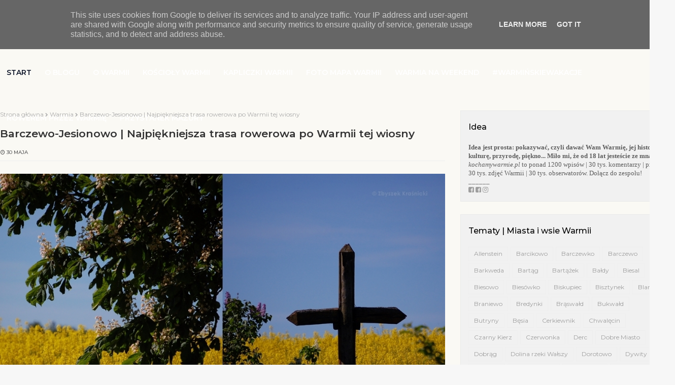

--- FILE ---
content_type: text/html; charset=UTF-8
request_url: https://www.kochamywarmie.pl/2021/05/barczewo-jesionowo-najpiekniejsza-trasa.html
body_size: 45579
content:
<!DOCTYPE html>
<html class='ltr' dir='ltr' xmlns='http://www.w3.org/1999/xhtml' xmlns:b='http://www.google.com/2005/gml/b' xmlns:data='http://www.google.com/2005/gml/data' xmlns:expr='http://www.google.com/2005/gml/expr'>
<head>
<meta content='width=device-width, initial-scale=1, minimum-scale=1, maximum-scale=1' name='viewport'/>
<title>Barczewo-Jesionowo | Najpiękniejsza trasa rowerowa po Warmii tej wiosny</title>
<meta content='text/html; charset=UTF-8' http-equiv='Content-Type'/>
<!-- Chrome, Firefox OS and Opera -->
<meta content='#f7f7f7' name='theme-color'/>
<!-- Windows Phone -->
<meta content='#f7f7f7' name='msapplication-navbutton-color'/>
<meta content='blogger' name='generator'/>
<link href='https://www.kochamywarmie.pl/favicon.ico' rel='icon' type='image/x-icon'/>
<link href='https://www.kochamywarmie.pl/2021/05/barczewo-jesionowo-najpiekniejsza-trasa.html' rel='canonical'/>
<link rel="alternate" type="application/atom+xml" title="Kochamy Warmię - Atom" href="https://www.kochamywarmie.pl/feeds/posts/default" />
<link rel="alternate" type="application/rss+xml" title="Kochamy Warmię - RSS" href="https://www.kochamywarmie.pl/feeds/posts/default?alt=rss" />
<link rel="service.post" type="application/atom+xml" title="Kochamy Warmię - Atom" href="https://www.blogger.com/feeds/2357351065748566030/posts/default" />

<link rel="alternate" type="application/atom+xml" title="Kochamy Warmię - Atom" href="https://www.kochamywarmie.pl/feeds/5410422606610196748/comments/default" />
<!--Can't find substitution for tag [blog.ieCssRetrofitLinks]-->
<link href='https://blogger.googleusercontent.com/img/b/R29vZ2xl/AVvXsEiaIG1syLzokfgGJ028PKauQwylmdzApL1QDrvJpFEsz2CCqbKkp5q4ytvwTSuCGnApk_I_gl6L-sYx2ZKsXmNZBXO-TWaBbg8Sz_D9qpUk1XPtFxpuDwivmJNAGR4EqZB38aoCGzbCc6M/s16000/nowewloki-jesionowo-tulawki-warmia-koscioly-kapliczki-kochamywarmie.2.jpg' rel='image_src'/>
<meta content='Barczewo-Jesionowo | Najpiękniejsza trasa rowerowa po Warmii tej wiosny' name='description'/>
<meta content='https://www.kochamywarmie.pl/2021/05/barczewo-jesionowo-najpiekniejsza-trasa.html' property='og:url'/>
<meta content='Barczewo-Jesionowo | Najpiękniejsza trasa rowerowa po Warmii tej wiosny' property='og:title'/>
<meta content='Barczewo-Jesionowo | Najpiękniejsza trasa rowerowa po Warmii tej wiosny' property='og:description'/>
<meta content='https://blogger.googleusercontent.com/img/b/R29vZ2xl/AVvXsEiaIG1syLzokfgGJ028PKauQwylmdzApL1QDrvJpFEsz2CCqbKkp5q4ytvwTSuCGnApk_I_gl6L-sYx2ZKsXmNZBXO-TWaBbg8Sz_D9qpUk1XPtFxpuDwivmJNAGR4EqZB38aoCGzbCc6M/w1200-h630-p-k-no-nu/nowewloki-jesionowo-tulawki-warmia-koscioly-kapliczki-kochamywarmie.2.jpg' property='og:image'/>
<!-- Google Fonts -->
<link href='//fonts.googleapis.com/css?family=Montserrat:400,400i,500,500i,600,600i,700,700i' media='all' rel='stylesheet' type='text/css'/>
<link href='https://stackpath.bootstrapcdn.com/font-awesome/4.7.0/css/font-awesome.min.css' rel='stylesheet'/>
<!-- Template Style CSS -->
<style id='page-skin-1' type='text/css'><!--
/*
-----------------------------------------------
Blogger Template Style
Name:        Magsita
License:     Free Version
Version:     1.0
Author:      Om Templates
Author Url:  https://www.omtemplates.com/
----------------------------------------------- */
/*-- Reset CSS --*/
#google_translate_element { clear: both; }.thread-expanded .thread-count a { display: none; }.comments .continue { display: none!important; } a,abbr,acronym,address,applet,b,big,blockquote,body,caption,center,cite,code,dd,del,dfn,div,dl,dt,em,fieldset,font,form,h1,h2,h3,h4,h5,h6,html,i,iframe,img,ins,kbd,label,legend,li,object,p,pre,q,s,samp,small,span,strike,strong,sub,sup,table,tbody,td,tfoot,th,thead,tr,tt,u,ul,var{padding:0;border:0;outline:0;vertical-align:baseline;background:0 0;text-decoration:none}
button,form,input,textarea{-webkit-appearance:none;-moz-appearance:none;appearance:none;border-radius:0}
dl,ul{list-style-position:inside;font-weight:400;list-style:none}
ul li{list-style:none}
caption,th{text-align:center}
img{border:none;position:relative}
a,a:visited{text-decoration:none}
.clearfix{clear:both}
.section,.widget,.widget ul{margin:0;padding:0}
.post-body a:visited{color:#faf9f4!important}
a{color:#9e9e9e}
a img{border:0}
abbr{text-decoration:none}
.CSS_LIGHTBOX{z-index:999999!important}
.separator a{clear:none!important;float:none!important;margin-left:0!important;margin-right:0!important}
#navbar-iframe,.feed-links,.home-link,.widget-item-control,a.quickedit{display:none!important}
.center{display:table;margin:0 auto;position:relative}
.widget>h2,.widget>h3{display:none}
h3.home-title{padding:0 0 0 8px;border-left:5px solid #000000;position:relative;margin:0 0 30px;text-align:left;font-size:16px;color:#333;font-weight:600}
h3.home-title:after{position:absolute;top:35%;width:100%;height:8px;margin-left:15px;background:url(https://blogger.googleusercontent.com/img/a/AVvXsEjwVGCly30QE8X2IrdvAVpciFsPMtKZO45LVdA8kQdvwjVWmq9wCxTInvNjPBilekm_j30Dnl-mCAQyuW9YDTK2HvZLV8hREcBkMmXuLNVJumR2kOhTaczc4JZracWjxJy2LgyQtiZWIMuaRMUQVBPxL2VcDZh5Jw-8ynngQRGEnKQW9lgJeVwDBQm2=s16000);content:''}
body{background:#f7f7f7 url() repeat scroll top left;background-color:#f7f7f7;font-family:'Montserrat',sans-serif;font-size:14px;font-weight:400;color:#5d5d5d;word-wrap:break-word;margin:0;padding:0}
#outer-wrapper{margin:0 auto;background-color:#faf9f4;box-shadow:0 0 5px rgba(0,0,0,.1)}
.row{margin:0 auto;width:1330px}
.home .row{width:100%}
#content-wrapper{margin:30px auto 40px;overflow:hidden}
#content-wrapper>.container{margin:0 -15px}
#main-wrapper{float:left;overflow:hidden;width:66.66666667%;box-sizing:border-box;word-wrap:break-word;padding:0 15px;margin:0}
.index #main-wrapper{width:100%}
.index #sidebar-wrapper{display:none}
.com-mix{padding:0 30px;box-sizing:border-box}
.item .com-mix{padding:0}
#sidebar-wrapper{float:right;overflow:hidden;width:33.33333333%;box-sizing:border-box;word-wrap:break-word;padding:0 15px}
.post-image-wrap{position:relative;display:block}
.about-author .avatar-container,.comments .avatar-image-container,.post-image-link{background-color:rgba(155,155,155,.07);color:transparent!important}
.post-thumb{transition:opacity .17s ease,transform .17s ease;display:block;position:relative;width:100%;height:100%;object-fit:cover;z-index:1;opacity:0;border-radius:2px;position:relative}
.post-thumb.lazy-yard{opacity:1}
.hot-item-inner:hover .post-image-link .post-thumb,.post-image-link:hover .post-thumb,.post-image-wrap:hover .post-image-link .post-thumb{opacity:.9}
.index-post .post-title a:hover{color:#9e9e9e}
.fold-shadow-right{position:absolute;z-index:2;width:20%;height:100%;background:url(https://blogger.googleusercontent.com/img/a/AVvXsEgr_UOuHsKZqaWa7rPvUXAu5-aqDOyEJkiJ-7huHRoEl_oTrnhZYKCrLdkfj3h4Q99cuEwbulfsOwf5FzbB0oInvKipVu896LvTSa718PD4AQhKZ49YNRbC3kMydBFzeRFVOI5L1pgoR6lPlPZ3pM_eIk_3uHv5vgNh9sqKUsCPmXCEwonIq1AIywLL=s16000);opacity:.3;pointer-events:none;background-size:contain}
/*-- Featured-wrapper CSS --*/
#featured-wrapper{margin-bottom:0}
#featured-wrapper .widget-title{display:none}
#featured-wrapper .post-tag{position:static;margin-bottom:8px;display:inline-block}
#featured-wrapper .jump-link.flat-button a{background-color:#9e9e9e;padding:5px 10px;display:inline-block;margin:10px 0;color:#faf9f4}
#featured-wrapper .FeaturedPost .post-image-link{display:block;position:relative;width:100%;height:100vh;overflow:hidden}
#featured-wrapper .FeaturedPost .post-image-link:before{content:'';display:block;position:absolute;width:100%;top:0;bottom:0;background:-moz-linear-gradient(top,rgba(0,0,0,0) 0,rgba(0,0,0,1) 65%,rgba(0,0,0,1) 100%);background:-webkit-linear-gradient(top,rgba(0,0,0,0) 0,rgba(0,0,0,1) 65%,rgba(0,0,0,1) 100%);background:linear-gradient(to bottom,rgba(0,0,0,0) 0,rgba(0,0,0,1) 65%,rgba(0,0,0,1) 100%);opacity:.6;z-index:2}
#featured-wrapper .FeaturedPost .post-content{position:relative;overflow:hidden}
#featured-wrapper .FeaturedPost .post-info{box-sizing:border-box;width:565px;position:absolute;top:50%;left:0;right:0;margin:auto;padding:20px 25px;z-index:3;text-align:left;-webkit-transform:translateY(-50%)}
#featured-wrapper .FeaturedPost .post-title{font-size:21px;overflow:hidden;font-weight:600;line-height:1.5em;margin:0 0 15px}
#featured-wrapper .FeaturedPost .post-snippet{color:#fff;display:block;margin-bottom:8px}
#featured-wrapper .FeaturedPost .post-title a{color:#fff;display:block;transition:color .17s ease}
#featured-wrapper .FeaturedPost .post-title a:hover{color:#9e9e9e}
/*-- Hot-Wrapper CSS --*/
#hot-wrapper{margin:0 auto 30px}
#hot-wrapper h3{border-left:5px solid #a873ff;display:-webkit-box;overflow:hidden;position:relative;margin:0 0 30px;text-align:left;font-size:21px;color:#333;font-weight:600;padding:0 0 0 8px}
#hot-wrapper h3:after{position:absolute;top:35%;width:100%;height:8px;margin-left:15px;background:url(https://blogger.googleusercontent.com/img/a/AVvXsEjwVGCly30QE8X2IrdvAVpciFsPMtKZO45LVdA8kQdvwjVWmq9wCxTInvNjPBilekm_j30Dnl-mCAQyuW9YDTK2HvZLV8hREcBkMmXuLNVJumR2kOhTaczc4JZracWjxJy2LgyQtiZWIMuaRMUQVBPxL2VcDZh5Jw-8ynngQRGEnKQW9lgJeVwDBQm2=s16000);content:''}
#hot-section .show-hot{display:block!important}
#hot-section .show-hot .widget-content{height:400px;position:relative;overflow:hidden;margin:0}
.hot-loader{position:relative;height:100%;overflow:hidden;display:block}
.hot-loader:after{content:'';position:absolute;top:50%;left:50%;width:26px;height:26px;margin:-15px 0 0 -15px;border:2px solid #ddd;border-left-color:#9e9e9e;border-top-color:#9e9e9e;border-radius:100%;animation:spinner .8s infinite linear;transform-origin:center}
@-webkit-keyframes spinner {
0%{-webkit-transform:rotate(0);transform:rotate(0)}
to{-webkit-transform:rotate(1turn);transform:rotate(1turn)}
}
@keyframes spinner {
0%{-webkit-transform:rotate(0);transform:rotate(0)}
to{-webkit-transform:rotate(1turn);transform:rotate(1turn)}
}
li.hot-item.item-0{margin-bottom:0}
li.hot-item.item-3{margin-bottom:0}
li.hot-item.item-0 .post-info{padding:15px;width:100%;position:absolute}
.hot-posts .hot-item{margin-bottom:20px;float:left;width:50%;position:relative;height:auto;overflow:hidden;box-sizing:border-box;padding:0 8px}
.hot-item-inner{position:relative;float:left;width:100%;height:100%;overflow:hidden;display:block}
.hot-item.item-0 .post-image-link{height:400px;width:100%}
.hot-posts .post-image-link{float:left;width:85px;height:120px;position:relative;overflow:hidden;display:block}
.hot-posts .post-info{bottom:0;left:0;overflow:hidden;z-index:5;box-sizing:border-box}
.hot-posts .post-title{color:#333;font-size:16px;font-weight:600;display:block;line-height:1.5em;margin:0 0 5px 10px;text-transform:initial}
.hot-posts .item-0 .post-title{color:#fff;font-size:20px;margin:10px 0}
.hot-posts .item-0 .post-title a{color:#fff}
.hot-posts .post-title a{color:#333;display:block}
.hot-posts .post-title a:hover{color:#9e9e9e}
.hot-posts .post-meta,.hot-posts .post-meta a{color:#aaa;display:inline-block}
.show-hot .no-posts{position:absolute;top:calc(50% - 50px);left:0;width:100%}
/*-- Count-Wrapper CSS --*/
/*-- Top-Wrapper CSS --*/
#top-bar{padding:0;background:#333;position:unset}
.home #top-bar{padding:0 20px;box-sizing:border-box;position:absolute;background:transparent;width:100%;height:90px;display:block}
#combo-up{float:none;width:100%;margin:0 auto;position:unset}
.home #combo-up{position:fixed;width:50%;box-sizing:border-box;float:left}
#combo-down{float:none;width:100%;margin:0 auto;position:unset}
.home #combo-down{position:relative;width:50%;float:right;box-sizing:border-box}
#top-bar .container{position:relative;height:90px;text-align:center;margin:0 auto}
.top-bar-nav{transform:translateY(0);-webkit-transform:translateY(0);-moz-transform:translateY(0);position:absolute;left:0;display:none}
.top-bar-nav .widget>.widget-title{display:none}
.top-bar-nav ul li{float:left}
.top-bar-nav ul li>a{letter-spacing:.2px;height:70px;display:block;color:#000;font-size:13px;font-weight:500;line-height:70px;text-transform: ;margin:0 0 0 15px;padding:0;transition:color .17s}
.top-bar-nav ul li>a>i{vertical-align:middle;margin-right:6px;position:relative;top:-1px}
.top-bar-nav ul li:first-child>a{padding:0 5px 0 0;margin:0}
.top-bar-nav ul>li:hover>a{color:#9e9e9e}
.top-bar-social{transform:translateY(0);-webkit-transform:translateY(0);-moz-transform:translateY(0);top:0;right:0}
.top-bar-social .widget>.widget-title{display:none}
.top-bar-social ul>li{display:inline-block}
.top-bar-social ul>li>a{display:block;color:#000!important;text-decoration:none;font-size:18px;text-align:center;padding:0 5px;margin:0 15px 0 0;transition:color .17s}
.top-bar-social ul>li:last-child>a{padding:0;margin:0}
.top-bar-social ul>li:hover>a{color:#9e9e9e}
.top-bar-social.social.mobile-social ul>li:hover>a{color:#e9e9e9}
.mobile-menu .top-bar-nav ul li a,.mobile-menu .top-bar-social ul li a{line-height:35px;display:block}
.mobile-menu .top-bar-nav ul li,.mobile-menu .top-bar-social ul li{width:auto;display:inline-block}
.mobile-menu .top-bar-nav,.mobile-menu .top-bar-social{height:35px;text-align:left}
.social-counter .facebook a{background-color:#f5f5f5}
.social-counter .twitter a{background-color:#f5f5f5}
.social-counter .gplus a{background-color:#db4a39}
.social-counter .youtube a{background-color:#f50000}
.social-counter .instagram a{background:linear-gradient(15deg,#ffb13d,#dd277b,#4d5ed4)}
.social-counter .pinterest a{background-color:#ca2127}
.social-counter .dribbble a{background-color:#ea4c89}
.social-counter .linkedin a{background-color:#0077b5}
.social-counter .tumblr a{background-color:#365069}
.social-counter .twitch a{background-color:#6441a5}
.social-counter .rss a{background-color:#ffc200}
.social-counter .skype a{background-color:#00aff0}
.social-counter .stumbleupon a{background-color:#eb4823}
.social-counter .vk a{background-color:#4a76a8}
.social-counter .stack-overflow a{background-color:#f48024}
.social-counter .github a{background-color:#24292e}
.social-counter .soundcloud a{background:linear-gradient(#ff7400,#ff3400)}
.social-counter .behance a{background-color:#191919}
.social-counter .digg a{background-color:#1b1a19}
.social-counter .delicious a{background-color:#0076e8}
.social-counter .codepen a{background-color:#000}
.social-counter .reddit a{background-color:#ff4500}
.social-counter .whatsapp a{background-color:#3fbb50}
.social-counter .snapchat a{background-color:#ffe700}
.social-counter .email a{background-color:#888}
.social-counter .external-link a{background-color:#202020}
.social a:before{display:inline-block;font-family:FontAwesome;font-style:normal;font-weight:400}
.social .blogger a:before{content:"\f37d"}
.social .facebook a:before{content:"\f09a"}
.social .twitter a:before{content:"\f099"}
.social .gplus a:before{content:"\f0d5"}
.social .rss a:before{content:"\f09e"}
.social .youtube a:before{content:"\f167"}
.social .skype a:before{content:"\f17e"}
.social .stumbleupon a:before{content:"\f1a4"}
.social .tumblr a:before{content:"\f173"}
.social .vk a:before{content:"\f189"}
.social .stack-overflow a:before{content:"\f16c"}
.social .github a:before{content:"\f09b"}
.social .linkedin a:before{content:"\f0e1"}
.social .dribbble a:before{content:"\f17d"}
.social .soundcloud a:before{content:"\f1be"}
.social .behance a:before{content:"\f1b4"}
.social .digg a:before{content:"\f1a6"}
.social .instagram a:before{content:"\f16d"}
.social .pinterest a:before{content:"\f0d2"}
.social .twitch a:before{content:"\f1e8"}
.social .delicious a:before{content:"\f1a5"}
.social .codepen a:before{content:"\f1cb"}
.social .reddit a:before{content:"\f1a1"}
.social .whatsapp a:before{content:"\f232"}
.social .snapchat a:before{content:"\f2ac"}
.social .email a:before{content:"\f0e0"}
.social .external-link a:before{content:"\f35d"}
.social-color .blogger a{background-color:#ff5722}
.social-color .facebook a{background-color:#e9e9e9}
.social-color .twitter a{background-color:#e9e9e9}
.social-color .gplus a{background-color:#db4a39}
.social-color .youtube a{background-color:#f50000}
.social-color .instagram a{background:linear-gradient(15deg,#ffb13d,#dd277b,#4d5ed4)}
.social-color .pinterest a{background-color:#e9e9e9}
.social-color .dribbble a{background-color:#ea4c89}
.social-color .linkedin a{background-color:#e9e9e9}
.social-color .tumblr a{background-color:#365069}
.social-color .twitch a{background-color:#6441a5}
.social-color .rss a{background-color:#ffc200}
.social-color .skype a{background-color:#00aff0}
.social-color .stumbleupon a{background-color:#eb4823}
.social-color .vk a{background-color:#4a76a8}
.social-color .stack-overflow a{background-color:#f48024}
.social-color .github a{background-color:#24292e}
.social-color .soundcloud a{background:linear-gradient(#ff7400,#ff3400)}
.social-color .behance a{background-color:#191919}
.social-color .digg a{background-color:#1b1a19}
.social-color .delicious a{background-color:#0076e8}
.social-color .codepen a{background-color:#000}
.social-color .reddit a{background-color:#ff4500}
.social-color .whatsapp a{background-color:#e9e9e9}
.social-color .snapchat a{background-color:#ffe700}
.social-color .email a{background-color:#e9e9e9}
.social-color .external-link a{background-color:#e9e9e9}
/*-- Header-Wrapper CSS --*/
#header-wrap{position:relative;margin:0}
.header-header{text-align:center;background-color:#fff;width:100%;height:70px;position:relative;overflow:hidden;padding:30px 0 0}
.header-headers{text-align:center;background-color:#fff;width:100%;position:relative;overflow:hidden;margin-top:30px;margin-bottom:30px}
#header-wrap .header-header{padding-bottom:30px}
.header-header .container{position:relative;margin:0 auto}
.header-logo{z-index:10;float:left;padding:19px 0;display:inline-block;position:relative;width:auto;max-width:100%;max-height:60px;margin:0}
.header-logo .header-image-wrapper{display:block;max-height:60px;height:100%}
.header-logo img{max-width:100%;max-height:60px;margin:0}
.header-logo h1{color:#fff;font-size:24px;margin:0;line-height:60px;text-transform:uppercase}
.header-logo p{font-size:12px;margin:5px 0 0}
.header-ads{position:relative}
.header-ads .widget>.widget-title{display:none}
.header-ads .widget{max-width:100%}
.header-ads .widget .widget-content{width:100%;max-width:100%;max-height:90px;line-height:1}
.post-info{margin:0px 0 0}
/*============ 2. Preloader ============*/
.preloader {
width: 100%;
height: 100%;
position: fixed;
background: #faf9f4;
z-index: 9999;
}
.sk-three-bounce{width:80px;text-align:center;left:50%;top:50%;position:absolute;transform:translate(-50%,-50%) matrix(1,0,0,1,0,0)}
.sk-three-bounce .sk-child {
width: 20px;
height: 20px;
background-color:#9e9e9e;
border-radius: 100%;
display: inline-block;
-webkit-animation: sk-three-bounce 1.4s ease-in-out 0s infinite both;
animation: sk-three-bounce 1.4s ease-in-out 0s infinite both;
}
.sk-three-bounce .sk-bounce1 {
-webkit-animation-delay: -0.32s;
animation-delay: -0.32s;
}
.sk-three-bounce .sk-bounce2 {
-webkit-animation-delay: -0.16s;
animation-delay: -0.16s;
}
@-webkit-keyframes sk-three-bounce {
0%, 80%, 100% {
-webkit-transform: scale(0);
transform: scale(0);
}
40% {
-webkit-transform: scale(1);
transform: scale(1);
}
}
@keyframes sk-three-bounce {
0%, 80%, 100% {
-webkit-transform: scale(0);
transform: scale(0);
}
40% {
-webkit-transform: scale(1);
transform: scale(1);
}
}
.footer-menu{position:absolute;bottom:0}
.footer-menu ul li:first-child a{margin:0}
/*-- Lower-Wrapper CSS --*/
.lower-menu{height:34px;line-height:34px;display:inline-block;float:right}.lower-menu ul li{display:inline-block}.lower-menu ul li a{color:#fff;font-size:13px;padding:0 10px 0 0;display:block;letter-spacing:.2px}.lower-menu ul li a:hover{color:#9e9e9e}.lower-menu ul li:last-child a{padding-right:0}
/*-- Menu-Wrapper CSS --*/
.header-menu{float:right;text-align:center;display:inline-block;height:90px;z-index:10;font-size:13px;margin:0}
.header-menu .container{position:relative;margin:0 auto;padding:0;background-color:#9e9e9e}
#main-menu .widget,#main-menu .widget > .widget-title{display:none}
#main-menu .show-menu{display:block}
.home #main-menu{display:none;height:90px;z-index:15}
#main-menu{display:block}
#main-menu ul > li{text-align:left;float:left;position:relative;margin:0;padding:0;transition:background .17s}
#main-menu ul > li > a{position:relative;color:#fff;font-size:14px;font-weight:600;text-transform:uppercase;line-height:90px;display:inline-block;margin:0;padding:0 13px;transition:color .17s ease}
#main-menu ul > li:last-child > a{padding-right:0px}
#main-menu ul > li > a > i,.mobile-menu ul li a i{vertical-align:middle;margin-right:6px;position:relative;top:-1px}
#main-menu ul > li > ul{position:absolute;float:left;left:0;top:90px;width:190px;background-color:#e9e9e9;z-index:99999;margin:0;padding:0;box-shadow:0 3px 5px rgba(0,0,0,0.2);visibility:hidden;opacity:0}
#main-menu ul > li > ul > li > ul{position:absolute;float:left;top:0;left:100%;margin:0}
#main-menu ul > li > ul > li{display:block;float:none;position:relative;transition:all .17s ease}
#main-menu ul > li > ul > li a{display:block;height:36px;font-size:12px;color:#000;line-height:36px;box-sizing:border-box;margin:0;padding:0 15px;transition:all .17s ease}
#main-menu ul > li > ul > li:hover{background-color:rgba(0,0,0,0.2)}
#main-menu ul > li > ul > li:hover > a{background-color:#9e9e9e;color:#fff}
#main-menu ul > li.has-sub > a:after{content:"\f107";float:right;font-family:FontAwesome;font-size:14px;font-weight:400;margin:0 0 0 3px}
#main-menu ul > li > ul > li.has-sub > a:after{content:"\f105";float:right;margin:0}
#main-menu .mega-menu{position:static!important}
#main-menu .mega-menu > ul{width:100%;box-sizing:border-box;padding:20px 10px}
#main-menu .mega-menu > ul.mega-menu-inner{overflow:hidden}
#main-menu ul > li:hover > ul,#main-menu ul > li > ul > li:hover > ul{visibility:visible;opacity:1}
#main-menu ul ul{transition:all .17s ease}
.mega-menu-inner .mega-item{float:left;width:25%;box-sizing:border-box;padding:0 10px}
.mega-menu-inner .mega-content{position:relative;width:100%;overflow:hidden;padding:0}
.mega-content .post-image-wrap{width:100%;height:140px;overflow:hidden}
.mega-content .post-image-link{width:100%;height:100%;z-index:1;display:block;position:relative;overflow:hidden}
.mega-content .post-title{position:relative;font-size:14px;font-weight:600;line-height:1.5em;margin:10px 0 7px}
.mega-content .post-title a{display:block;color:#000;transition:color .17s}
.mega-content:hover .post-title a{color:#9e9e9e}
.mega-content .post-meta{color:#aaa}
.no-posts{float:left;width:100%;height:100px;line-height:100px;text-align:center}
.mega-menu .no-posts{line-height:60px;color:#333333}
.hide-search,.show-search{position:absolute;right:0;top:0;display:none;width:48px;height:48px;line-height:48px;z-index:20;color:#faf9f4;font-size:15px;text-align:center;cursor:pointer;transition:color .17s ease}
.show-search:before{content:"\f002";font-family:FontAwesome;font-weight:400}
.hide-search:before{content:"\f00d";font-family:FontAwesome;font-weight:400}
.hide-search:hover,.show-search:hover{color:#fff}
#nav-search{display:none;position:absolute;left:0;top:0;width:100%;height:48px;z-index:99;background-color:#9e9e9e;box-sizing:border-box;padding:0}
#nav-search .search-form{width:100%;height:48px;background-color:rgba(0,0,0,0);line-height:48px;overflow:hidden;padding:0}
#nav-search .search-input{width:100%;height:48px;font-family:inherit;color:#faf9f4;margin:0;padding:0 70px 0 15px;background-color:rgba(0,0,0,0);font-size:14px;font-weight:400;box-sizing:border-box;border:0}
#nav-search .search-input:focus{color:#faf9f4;outline:0}
.home .slide-menu-toggle{display:block;position:absolute;line-height:90px;height:90px;width:48px;top:0;right:0;font-family:FontAwesome;color:#000;font-size:18px;font-weight:400;cursor:pointer;z-index:4;padding:0}
.index .slide-menu-toggle:before{color:#fff;border-radius:100%;width:50px;height:50px;background:#0f172a;padding:10px 12px}
.slide-menu-toggle{display:none}
.item #main-menu{display:block}
.slide-menu-toggle:before{content:"\f0c9";background:none}
.nav-active .slide-menu-toggle:before{content:"\f00d"}
.top-bar-social.social.mobile-social{display:none}
.mobile-menu{display:block;z-index:1515;position:fixed;top:0;left:0;width:300px;height:100%;overflow:auto;background-color:#e9e9e9;box-sizing:border-box;padding:20px;border-top:1px solid rgba(255,255,255,0.08);-webkit-transform:translateX(-100%);transform:translateX(-100%);visibility:hidden;opacity:0;transition:all .17s ease}
.overlay{visibility:hidden;opacity:0;position:fixed;top:0;left:0;right:0;bottom:0;margin:0;z-index:1010;cursor:url(https://1bp.blogspot.com/-Qk8NIw5AYmk/XNn5Q3mmaZI/AAAAAAAAEx0/AVVnXOaLDMwtgOlWwjYlza9WLZk0_TiRgCK4BGAYYCw/s1600/close-white.png),default;background-color:rgba(23,28,36,0.6);-webkit-backdrop-filter:saturate(100%) blur(3px);-ms-backdrop-filter:saturate(100%) blur(3px);-o-backdrop-filter:saturate(100%) blur(3px);backdrop-filter:saturate(100%) blur(3px);transition:all .25s ease}
.menu-close-button{position:absolute;right:0;top:0;width:35px;height:35px;line-height:35px;background-color:#0f172a;text-align:center;color:#fff;cursor:pointer}
.menu-close-button:before{content:"\f00d";font-family:FontAwesome;font-weight:400}
.nav-active .mobile-menu{visibility:visible;opacity:1;transform:scaleY(1)}
.mobile-menu > ul{margin:0}
.mobile-menu .m-sub{display:none;padding:0}
.mobile-menu ul li{text-align:left;position:relative;display:block;overflow:hidden;float:left;width:100%;font-size:13px;font-weight:500;text-transform:uppercase;line-height:38px;margin:0;padding:0}
.mobile-menu > ul li ul{overflow:hidden}
.mobile-menu ul li a{color:#000;padding:0;display:block;transition:all .17s ease}
.mobile-menu ul li.has-sub .submenu-toggle{position:absolute;top:0;right:0;color:#000;cursor:pointer}
.mobile-menu ul li.has-sub .submenu-toggle:after{content:"\f105";font-family:FontAwesome;font-weight:400;float:right;width:34px;font-size:16px;text-align:center;transition:all .17s ease}
.mobile-menu ul li.has-sub.show > .submenu-toggle:after{transform:rotate(90deg)}
.mobile-menu > ul > li > ul > li > a{color:#000;opacity:.7;padding:0 0 0 15px}
.mobile-menu > ul > li > ul > li > ul > li > a{color:#000;opacity:.7;padding:0 0 0 30px}
.mobile-menu ul li a:hover,.mobile-menu ul > li > .submenu-toggle:hover{color:#9e9e9e}
/*-- Post-meta CSS --*/
.top-bar-social.social.mobile-social ul{margin:0}
.post-meta{overflow:hidden;font-size:10px;font-weight:500;text-transform:uppercase;padding:0 1px}
.post-meta .post-author,.post-meta .post-date{display:inline-block;margin:0 10px 0 0}
.post-author a{color:#333}
.FeaturedPost .post-date{float:none}
.post-meta .post-author:before,.post-meta .post-date:before{font-family:FontAwesome;font-weight:400;margin:0 3px 0 0}
.post-meta .post-author:before{content:'\f007'}
.post-meta .post-date:before{content:'\f017'}
.post-meta a{transition:color .17s}
.post-meta a:hover{color:#333333}
#combo{overflow:hidden;box-sizing:border-box;border-radius:3px}
.queryMessage{overflow:hidden;background-color:#f2f2f2;color:#333333;font-size:13px;font-weight:400;padding:8px 10px;margin:0 0 25px}
.queryMessage .query-info{margin:0 5px}
.queryMessage .search-label,.queryMessage .search-query{font-weight:700;text-transform:uppercase}
.queryMessage .search-label:before,.queryMessage .search-query:before{content:"\201c"}
.queryMessage .search-label:after,.queryMessage .search-query:after{content:"\201d"}
.queryMessage a.show-more{float:right;color:#9e9e9e;text-decoration:underline;transition:opacity .17s}
.queryMessage a.show-more:hover{opacity:.8}
.queryEmpty{font-size:13px;font-weight:400;padding:10px 0;margin:0 0 25px;text-align:center}
/*-- Custom-widget  CSS --*/
.footer-menu ul li{width:unset;display:inline-block}
.footer-menu ul li a{letter-spacing:.2px;height:70px;display:block;color:#000;font-size:13px;font-weight:500;line-height:70px;text-transform: ;margin:0 0 0 15px;padding:0;transition:color .17s}
.title-wrap{position:relative;float:left;width:100%;height:32px;background-color:#9e9e9e;display:block;margin:0 0 20px}
.title-wrap>h3{position:relative;display:block;height:32px;font-size:12px;color:#fff;font-weight:500;line-height:32px;text-align:center;text-transform:uppercase;padding:0;margin:0}
.custom-widget li{overflow:hidden;margin:20px 0 0}
.custom-widget li:first-child{padding:0;margin:0;border:0}
.custom-widget .post-image-link{position:relative;width:100px;height:70px;float:left;overflow:hidden;display:block;vertical-align:middle;margin:0 12px 0 0}
.custom-widget .post-info{overflow:hidden}
.custom-widget .post-title{overflow:hidden;font-size:13px;font-weight:500;line-height:1.7em;margin:0 0 3px}
.custom-widget .post-title a{display:block;color:#333333;transition:color .17s}
.custom-widget li:hover .post-title a{color:#9e9e9e}
.index-post-wrap{position:relative;float:left;width:100%}
.blog-post{display:block;overflow:hidden;word-wrap:break-word}
.grid-posts{display:grid;grid-template-columns:repeat(2,1fr);grid-gap:0;margin:0 -15px}
h2.post-title{text-transform: ;margin:0 0 8px}
.index-post{display:block;box-sizing:border-box;padding:0 15px;margin:0 0 25px}
.index-post .post-image-wrap{width:100%;height:269px;overflow:hidden;margin:0 15px 0 0}
.index-post .post-image-wrap .post-image-link{width:100%;height:100%;position:relative;display:block;z-index:1;overflow:hidden}
.post-tag{position:absolute;letter-spacing:.4px;bottom:0;left:0;z-index:5;background-color:#;color:#transparent;font-size:0px;font-weight:500;text-transform: ;padding:8px 11px}
.index-post .post-info{padding:20px 0;overflow:hidden}
.index-post .post-info>h2{font-size:18px;margin:0 0 10px;font-weight:400;line-height:1.4em;text-decoration:none}
.index-post .post-info>h2>a{display:block;color:#333333;transition:color .17s}
.index-post .post-info>h2:hover>a{color:#9e9e9e}
.widget iframe,.widget img{max-width:100%}
.date-header{display:block;overflow:hidden;font-weight:400;margin:0!important;padding:0}
.index-post .post-meta{margin:0 0 10px}
.post-snippet{text-align:left;position:relative;display:none;overflow:hidden;font-size:16px;line-height:1.7em;font-weight:500;margin:0}
a.read-more{border-radius:3px;padding:8px 0;display:none;color:#333;font-size:13px;font-weight:500;text-transform:uppercase;margin:12px 0 0;transition:color .17s ease;border-radius:5px}
#featured-wrapper a.read-more{margin:15px 0 0;background-color:#9e9e9e;color:#fff;padding:8px}
a.read-more:after{content:'\f178';font-family:FontAwesome;font-weight:400;margin:0 0 0 5px}
a.read-more:hover{color:#333333}
#breadcrumb{font-size:12px;font-weight:400;color:#aaa;margin:0 0 15px}
#breadcrumb a{color:#aaa;transition:color .17s}
#breadcrumb a:hover{color:#9e9e9e}
#breadcrumb a,#breadcrumb em{display:inline-block}
#breadcrumb .delimiter:after{content:'\f054';font-family:FontAwesome;font-size:8px;font-weight:400;font-style:normal;vertical-align:middle;margin:0 3px}
.item-post h1.post-title{color:#333333;font-size:21px;line-height:1.5em;font-weight:600;position:relative;display:block;margin:0 0 15px;padding:0}
.static_page .item-post h1.post-title{text-align:center;margin:0}
.item-post .post-body{width:100%;font-size:15px;line-height:1.5em;overflow:hidden;padding:10px 0 0;margin:10px 0 0;border-top:1px solid #eee}
.item-post .post-outer{padding:0}
.item-post .post-body img{max-width:100%}
.main .widget{margin:0}
.main .Blog{border-bottom-width:0}
.post-footer{position:relative;float:left;width:100%;margin:20px 0 0}
.inline-ad{position:relative;display:block;max-height:60px;margin:0 0 30px}
.inline-ad>ins{display:block!important;margin:0 auto!important}
.item .inline-ad{float:left;width:100%;margin:20px 0 0}
.item-post-wrap>.inline-ad{margin:0 0 20px}
.post-labels{overflow:hidden;height:auto;position:relative;margin:0 0 20px;padding:0}
.post-labels a,.post-labels span{float:left;height:22px;background-color:#f2f2f2;color:#333333;font-size:12px;line-height:22px;font-weight:400;margin:0;padding:0 10px}
.post-labels span{background-color:#9e9e9e;color:#fff}
.post-labels a{margin:0 0 0 5px;transition:all .17s ease}
.post-labels a:hover{background-color:#9e9e9e;color:#fff;border-color:#9e9e9e}
.post-reactions{height:28px;display:block;margin:0 0 15px}
.post-reactions span{float:left;color:#333333;font-size:11px;line-height:25px;text-transform:uppercase;font-weight:500}
.reactions-inner{float:left;margin:0;height:28px}
.post-share{position:relative;overflow:hidden;line-height:0;margin:0 0 30px}
ul.share-links{position:relative}
.share-links li{width:70px;float:left;box-sizing:border-box;margin:0 5px 5px 0}
.share-links li a{float:left;display:inline-block;cursor:pointer;width:100%;height:32px;line-height:32px;color:#fff;font-weight:400;font-size:15px;text-align:center;box-sizing:border-box;opacity:1;transition:all .17s ease}
.share-links li a:hover{opacity:.8}
ul.post-nav{position:relative;overflow:hidden;display:block;margin:0 0 30px}
.post-nav li{display:inline-block;width:50%}
.post-nav .post-prev{float:left;text-align:left;box-sizing:border-box;padding:0 10px}
.post-nav .post-next{float:right;text-align:right;box-sizing:border-box;padding:0 10px}
.post-nav li a{color:#333333;line-height:1.4em;display:block;overflow:hidden;transition:color .17s}
.post-nav li:hover a{color:#9e9e9e}
.post-nav li span{display:block;font-size:11px;color:#aaa;font-weight:700;text-transform:uppercase;padding:0 0 2px}
.post-nav .post-prev span:before{content:"\f053";float:left;font-family:FontAwesome;font-size:10px;font-weight:400;text-transform:none;margin:0 2px 0 0}
.post-nav .post-next span:after{content:"\f054";float:right;font-family:FontAwesome;font-size:10px;font-weight:400;text-transform:none;margin:0 0 0 2px}
.post-nav p{font-size:12px;font-weight:400;line-height:1.4em;margin:0}
.post-nav .post-nav-active p{color:#aaa}
.about-author{position:relative;display:block;overflow:hidden;background-color:#f9f9f9;padding:20px;margin:0 0 30px}
.about-author .avatar-container{position:relative;float:left;width:80px;height:80px;background-color:rgba(255,255,255,.05);overflow:hidden;margin:0 15px 0 0}
.about-author .author-avatar{float:left;width:100%;height:100%}
.author-name{overflow:hidden;display:inline-block;font-size:12px;font-weight:500;text-transform:uppercase;line-height:14px;margin:7px 0 3px}
.author-name span{color:#333333}
.author-name a{color:#9e9e9e;transition:opacity .17s}
.author-name a:hover{opacity:.8}
.author-description{display:block;overflow:hidden;font-size:12px;font-weight:400;line-height:1.6em}
.author-description a:hover{text-decoration:underline}
#related-wrap{overflow:hidden;margin:0 0 30px}
#related-wrap .related-tag{display:none}
.related-ready{float:left;width:100%}
.related-ready .loader{height:178px}
ul.related-posts{position:relative;overflow:hidden;margin:0 -10px;padding:0}
.related-posts .related-item{width:33.33333333%;position:relative;overflow:hidden;float:left;display:block;box-sizing:border-box;padding:0 10px;margin:0}
.related-posts .post-image-link{width:100%;height:130px;position:relative;overflow:hidden;display:block}
.related-posts .post-title{font-size:13px;font-weight:600;line-height:1.5em;display:block;margin:7px 0 5px}
.related-posts .post-title a{color:#333333;transition:color .17s}
.related-posts .related-item:hover .post-title a{color:#9e9e9e}
#blog-pager{float:left;width:100%;font-size:15px;font-weight:500;text-align:center;clear:both;box-sizing:border-box;padding:0;margin:45px 0}
#blog-pager .load-more{background: #0f172a;display:inline-block;height:40px;font-size:14px;color: #fff!important;font-weight:400;line-height:40px;box-sizing:border-box;padding:0 100px;margin:0;border:1px solid rgba(0,0,0,.1);border-bottom-width:2px;border-radius:2px}
#blog-pager #load-more-link{color:#444;cursor:pointer}
#blog-pager #load-more-link:hover{background-color:#9e9e9e;color:#fff}
#blog-pager .load-more.no-more{color:#9e9e9e}
#blog-pager .loading,#blog-pager .no-more{display:none}
#blog-pager .loading .loader{position:relative;height:100%;overflow:hidden;display:block;margin:0;height:34px}
#blog-pager .no-more.show{display:inline-block}
#blog-pager .loading .loader:after{width:26px;height:26px;margin:-15px 0 0 -15px;content:'';position:absolute;top:50%;left:50%;width:28px;height:28px;margin:-16px 0 0 -16px;border:2px solid #9e9e9e;border-right-color:rgba(155,155,155,0.2);border-radius:100%;animation:spinner 1.1s infinite linear;transform-origin:center}
@-webkit-keyframes spinner {
0%{-webkit-transform:rotate(0deg);transform:rotate(0deg)}
to{-webkit-transform:rotate(1turn);transform:rotate(1turn)}
}
@keyframes spinner {
0%{-webkit-transform:rotate(0deg);transform:rotate(0deg)}
to{-webkit-transform:rotate(1turn);transform:rotate(1turn)}
}
.archive #blog-pager,.home .blog-pager .blog-pager-newer-link,.home .blog-pager .blog-pager-older-link{display:none}
.post-animated{-webkit-animation-duration:.5s;animation-duration:.5s;-webkit-animation-fill-mode:both;animation-fill-mode:both}
@keyframes fadeIn {
from{opacity:0}
to{opacity:1}
}
.post-fadeIn{animation-name:fadeIn}
@keyframes fadeInUp {
from{opacity:0;transform:translate3d(0,5px,0)}
to{opacity:1;transform:translate3d(0,0,0)}
}
.post-fadeInUp{animation-name:fadeInUp}
.post-animated{-webkit-animation-duration:.5s;animation-duration:.5s;-webkit-animation-fill-mode:both;animation-fill-mode:both}
@keyframes fadeIn {
from{opacity:0}
to{opacity:1}
}
.post-fadeIn{animation-name:fadeIn}
@keyframes fadeInUp {
from{opacity:0;transform:translate3d(0,5px,0)}
to{opacity:1;transform:translate3d(0,0,0)}
}
.post-fadeInUp{animation-name:fadeInUp}
.blog-post-comments{display:none;margin:0 0 30px}
.blog-post-comments .comments-title{margin:0 0 20px}
.comments-system-disqus .comments-title,.comments-system-facebook .comments-title{margin:0}
#comments{margin:0}
#gpluscomments{float:left!important;width:100%!important;margin:0 0 25px!important}
#gpluscomments iframe{float:left!important;width:100%}
.comments{display:block;clear:both;margin:0;color:#333333}
.comments .comment-thread > ol{padding:0}
.comments > h3{font-size:13px;font-weight:400;font-style:italic;padding-top:1px}
.comments .comments-content .comment{list-style:none;margin:0;padding:0 0 8px}
.comments .comments-content .comment:first-child{padding-top:0}
.facebook-tab,.fb_iframe_widget_fluid span,.fb_iframe_widget iframe{width:100%!important}
.comments .item-control{position:static}
.comments .avatar-image-container{float:left;overflow:hidden;position:absolute}
.comments .avatar-image-container,.comments .avatar-image-container img{height:35px;max-height:35px;width:35px;max-width:35px}
.comments .comment-block{overflow:hidden;padding:0 0 10px}
.comments .comment-block,.comments .comments-content .comment-replies{margin:0 0 0 50px}
.comments .comments-content .inline-thread{padding:0}
.comments .comment-actions{float:left;width:100%;position:relative;margin:0}
.comments .comments-content .comment-header{font-size:15px;display:block;overflow:hidden;clear:both;margin:0 0 3px;padding:0 0 5px;border-bottom:1px dashed #d6d6d6}
.comments .comments-content .comment-header a{color:#333333;transition:color .17s}
.comments .comments-content .comment-header a:hover{color:#9e9e9e}
.comments .comments-content .user{font-style:normal;font-weight:500;display:block}
.comments .comments-content .icon.blog-author{display:none}
.comments .comments-content .comment-content{float:left;font-size:13px;color:#5E5E5E;font-weight:400;text-align:left;line-height:1.4em;margin:5px 0 9px}
.comments .comment .comment-actions a{margin-right:5px;padding:2px 5px;color:#333333;font-weight:400;background-color:#f2f2f2;font-size:10px;transition:all .17s ease}
.comments .comment .comment-actions a:hover{color:#fff;background-color:#9e9e9e;border-color:#9e9e9e;text-decoration:none}
.comments .comments-content .datetime{float:left;font-size:11px;font-weight:400;color:#aaa;position:relative;padding:0 1px;margin:4px 0 0;display:block}
.comments .comments-content .datetime a,.comments .comments-content .datetime a:hover{color:#aaa}
.comments .thread-toggle{margin-bottom:4px}
.comments .thread-toggle .thread-arrow{height:7px;margin:0 3px 2px 0}
.comments .thread-count a,.comments .continue a{transition:opacity .17s}
.comments .thread-count a:hover,.comments .continue a:hover{opacity:.8}
.comments .thread-expanded{padding:5px 0 0}
.comments .thread-chrome.thread-collapsed{display:none}
.thread-arrow:before{content:'';font-family:FontAwesome;color:#333333;font-weight:400;margin:0 2px 0 0}
.comments .thread-expanded .thread-arrow:before{content:'\f0d7'}
.comments .thread-collapsed .thread-arrow:before{content:'\f0da'}
.comments .comments-content .comment-thread{margin:0}
.comments .continue a{padding:0 0 0 60px;font-weight:400}
.comments .comments-content .loadmore.loaded{margin:0;padding:0}
.comments .comment-replybox-thread{margin:0}
.comments .comments-content .loadmore,.comments .comments-content .loadmore.loaded{display:none}
#comment-editor{margin:0 0 20px}
.post-body h1,.post-body h2,.post-body h3,.post-body h4,.post-body h5,.post-body h6{color:#333333;font-weight:700;margin:0 0 15px}
.post-body h1,.post-body h2{font-size:24px}
.post-body h3{font-size:21px}
.post-body h4{font-size:18px}
.post-body h5{font-size:16px}
.post-body h6{font-size:13px}
blockquote{font-style:italic;padding:10px;margin:0;border-left:0px solid #9e9e9e}
blockquote:before,blockquote:after{display:inline-block;font-family:FontAwesome;font-style:normal;font-weight:400;color:#aaa;line-height:1}
blockquote:before{content:'\f10d';margin:0 10px 0 0}
blockquote:after{content:'\f10e';margin:0 0 0 10px}
.widget .post-body ul,.widget .post-body ol{line-height:1.5;font-weight:400}
.widget .post-body li{margin:5px 0;padding:0;line-height:1.5}
.post-body ul{padding:0 0 0 20px}
.post-body ul li:before{content:"\f105";font-family:FontAwesome;font-size:13px;font-weight:400;margin:0 5px 0 0}
.post-body u{text-decoration:underline}
.post-body a{transition:color .17s ease}
.post-body strike{text-decoration:line-through}
.contact-form{overflow:hidden}
.contact-form .widget-title{display:none}
.contact-form .contact-form-name{width:calc(50% - 5px)}
.contact-form .contact-form-email{width:calc(50% - 5px);float:right}
.sidebar .widget{position:relative;overflow:hidden;background-color:#f1f1f1;box-sizing:border-box;padding:15px;margin:0 0 25px;box-sizing:border-box;border:1px solid #e9e9e9}
.sidebar .widget:last-child{margin:0}
#social-widget .widget,#sidebar1 .widget:last-child{margin-bottom:25px}
.sidebar .widget-title{position:relative;float:left;width:100%;height:33px;display:block;margin:0 0 15px}
.sidebar .widget-title > h3{position:relative;display:block;height:33px;font-size:16px;color:#000;font-weight:500;line-height:33px;text-align:left;text-transform: ;padding:0;margin:0;border-radius:2px 2px 0 0}
.sidebar .widget-content{float:left;width:100%;margin:0}
ul.social-counter{margin:0 -5px}
.social-counter li{float:left;width:25%;box-sizing:border-box;padding:0 5px;margin:10px 0 0}
.social-counter li:nth-child(1),.social-counter li:nth-child(2),.social-counter li:nth-child(3),.social-counter li:nth-child(4){margin-top:0}
.social-counter li a{display:block;height:40px;font-size:22px;color:#fff;text-align:center;line-height:40px;border:1px solid #eee;transition:color .17s}
.social-counter li a:hover{color:#333333}
.list-label li{position:relative;display:block;padding:7px 0;border-top:1px dotted #ebebeb}
.list-label li:first-child{padding-top:0;border-top:0}
.list-label li:last-child{padding-bottom:0;border-bottom:0}
.list-label li a{display:block;color:#333333;font-size:13px;font-weight:500;text-transform: ;transition:color .17s}
.list-label li a:hover{color:#9e9e9e}
.list-label .label-count{position:relative;float:right;width:16px;height:16px;background-color:#9e9e9e;color:#fff;font-size:11px;font-weight:400;text-align:center;line-height:16px}
.cloud-label li{position:relative;float:left;margin:0 5px 5px 0}
.cloud-label li a{display:block;height:26px;color:#9e9e9e;font-size:12px;line-height:26px;font-weight:400;padding:0 10px;border:1px solid #eee;transition:all .17s ease}
.cloud-label li a:hover{color:#fff;background-color:#9e9e9e;border-color:#9e9e9e}
.cloud-label .label-count{display:none}
.sidebar .FollowByEmail > .widget-title > h3{margin:0}
.FollowByEmail .widget-content{position:relative;overflow:hidden;background-color:#fff;text-align:center;font-weight:400;box-sizing:border-box;padding:20px;border-radius:2px;border:1px solid #eee}
.FollowByEmail .widget-content > h3{font-size:18px;color:#333333;font-weight:500;text-transform:uppercase;margin:0 0 13px}
.FollowByEmail .before-text{font-size:13px;line-height:1.5em;margin:0 0 15px;display:block;padding:0 10px;overflow:hidden}
.FollowByEmail .widget-content:after{content:'\f0e0';position:absolute;right:-15px;top:-15px;font-family:FontAwesome;font-size:50px;color:#9e9e9e;opacity:.5;transform:rotate(21deg)}
.FollowByEmail .follow-by-email-inner{position:relative}
.FollowByEmail .follow-by-email-inner .follow-by-email-address{width:100%;height:32px;color:#333333;font-size:11px;font-family:inherit;padding:0 10px;margin:0 0 10px;box-sizing:border-box;border:1px solid #eee;transition:ease .17s}
.FollowByEmail .follow-by-email-inner .follow-by-email-submit{width:100%;height:32px;font-family:inherit;font-size:11px;color:#fff;background-color:#9e9e9e;text-transform:uppercase;text-align:center;font-weight:500;cursor:pointer;margin:0;border:0;transition:opacity .17s ease}
.FollowByEmail .follow-by-email-inner .follow-by-email-submit:hover{opacity:.85}
#ArchiveList ul.flat li{color:#333333;font-size:13px;font-weight:400;padding:7px 0;border-bottom:1px dotted #eaeaea}
#ArchiveList ul.flat li:first-child{padding-top:0}
#ArchiveList ul.flat li:last-child{padding-bottom:0;border-bottom:0}
#ArchiveList .flat li > a{display:block;color:#333333;transition:color .17s}
#ArchiveList .flat li > a:hover{color:#9e9e9e}
#ArchiveList .flat li > a:before{content:"\f054";float:left;color:#161619;font-weight:400;font-family:FontAwesome;font-size:6px;margin:6px 3px 0 0;display:inline-block;transition:color .17s}
#ArchiveList .flat li > a > span{position:relative;float:right;width:16px;height:16px;background-color:#9e9e9e;color:#fff;font-size:11px;font-weight:400;text-align:center;line-height:16px}
.PopularPosts .post{overflow:hidden;margin:20px 0 0}
.PopularPosts .post:first-child{padding:0;margin:0;border:0}
.PopularPosts .post-image-link{position:relative;width:100px;height:80px;float:left;overflow:hidden;display:block;vertical-align:middle;margin:0 12px 0 0}
.PopularPosts .post-tag{display:none}
.PopularPosts .post-info{overflow:hidden}
.PopularPosts .post-title{text-transform: ;font-size:14px;font-weight:500;line-height:1.5em;margin:0 0 3px}
.PopularPosts .post-title a{display:block;color:#333333;transition:color .17s}
text-transform: ;
.PopularPosts .post:hover .post-title a{color:#9e9e9e}
.PopularPosts .post-date:before{font-size:10px}
.Text{font-size:13px}
.contact-form-widget form{font-weight:400}
.contact-form-name{float:left;width:100%;height:30px;font-family:inherit;font-size:13px;line-height:30px;box-sizing:border-box;padding:5px 10px;margin:0 0 10px;border:1px solid #ebebeb;border-radius:2px}
.contact-form-email{float:left;width:100%;height:30px;font-family:inherit;font-size:13px;line-height:30px;box-sizing:border-box;padding:5px 10px;margin:0 0 10px;border:1px solid #ebebeb;border-radius:2px}
.contact-form-email-message{float:left;width:100%;font-family:inherit;font-size:13px;box-sizing:border-box;padding:5px 10px;margin:0 0 10px;border:1px solid #ebebeb;border-radius:2px}
.contact-form-button-submit{float:left;width:100%;height:30px;background-color:#9e9e9e;font-size:13px;color:#fff;line-height:30px;cursor:pointer;box-sizing:border-box;padding:0 10px;margin:0;border:0;border-radius:2px;transition:background .17s ease}
.contact-form-button-submit:hover{background-color:#e9e9e9}
.contact-form-error-message-with-border{float:left;width:100%;background-color:#fbe5e5;font-size:11px;text-align:center;line-height:11px;padding:3px 0;margin:10px 0;box-sizing:border-box;border:1px solid #fc6262}
.contact-form-success-message-with-border{float:left;width:100%;background-color:#eaf6ff;font-size:11px;text-align:center;line-height:11px;padding:3px 0;margin:10px 0;box-sizing:border-box;border:1px solid #5ab6f9}
.contact-form-cross{margin:0 0 0 3px}
.contact-form-error-message,.contact-form-success-message{margin:0}
.BlogSearch .search-input{float:left;width:75%;height:30px;background-color:#fff;font-weight:400;font-size:13px;line-height:30px;box-sizing:border-box;padding:5px 10px;border:1px solid #ebebeb;border-right-width:0;border-radius:2px 0 0 2px}
.BlogSearch .search-action{float:right;width:25%;height:30px;font-family:inherit;font-size:13px;line-height:30px;cursor:pointer;box-sizing:border-box;background-color:#9e9e9e;color:#fff;padding:0 5px;border:0;border-radius:0 2px 2px 0;transition:background .17s ease}
.BlogSearch .search-action:hover{}
.Profile .profile-img{float:left;width:80px;height:80px;margin:0 15px 0 0;transition:all .17s ease}
.Profile .profile-datablock{margin:0}
.Profile .profile-data .g-profile{display:block;font-size:11px;color:#333333;font-weight:700;margin:0 0 5px;transition:color .17s ease}
.Profile .profile-data .g-profile:hover{color:#9e9e9e}
.Profile .profile-info > .profile-link{color:#333333;font-size:11px;margin:5px 0 0;transition:color .17s ease}
.Profile .profile-info > .profile-link:hover{color:#9e9e9e}
.Profile .profile-datablock .profile-textblock{display:none}
.common-widget .LinkList ul li,.common-widget .PageList ul li{width:calc(50% - 5px);padding:7px 0 0}
.common-widget .LinkList ul li:nth-child(odd),.common-widget .PageList ul li:nth-child(odd){float:left}
.common-widget .LinkList ul li:nth-child(even),.common-widget .PageList ul li:nth-child(even){float:right}
.common-widget .LinkList ul li a,.common-widget .PageList ul li a{display:block;color:#333333;font-size:13px;font-weight:400;transition:color .17s ease}
.common-widget .LinkList ul li a:hover,.common-widget .PageList ul li a:hover{color:#9e9e9e}
.common-widget .LinkList ul li:first-child,.common-widget .LinkList ul li:nth-child(2),.common-widget .PageList ul li:first-child,.common-widget .PageList ul li:nth-child(2){padding:0}
#footer-wrapper{padding-top:30px;background-color:#e9e9e9}
.item #footer-wrapper{padding-top:0}
#footer-wrapper .container{position:relative;overflow:hidden;margin:0 auto;padding:0}
.footer-widgets-wrap{text-align:center;display:grid;grid-template-columns:repeat(1,1fr)}
.item .footer-widgets-wrap{display:none}
#footer-wrapper .footer{margin-bottom:25px;display:inline-block;float:left;width:100%;box-sizing:border-box;padding:0 15px}
#footer-wrapper .footer .widget{float:left;width:100%;padding:0;margin:25px 0 0}
#footer-wrapper .footer .Text{margin:10px 0 0}
#footer-wrapper .footer .widget:first-child{margin:0}
.footer .widget > .widget-title > h3{position:relative;color:#faf9f4;font-size:15px;line-height:14px;font-weight:500;text-transform:uppercase;margin:0 0 25px}
.footer .custom-widget .post-title a,.footer .PopularPosts .post-title a,.footer .FeaturedPost .post-title a,.footer .LinkList ul li a,.footer .PageList ul li a,.footer .Profile .profile-data .g-profile,.footer .Profile .profile-info > .profile-link{color:#faf9f4}
.footer .custom-widget .post-title a:hover,.footer .PopularPosts .post-title a:hover,.footer .FeaturedPost .post-title a:hover,.footer .LinkList ul li a:hover,.footer .PageList ul li a:hover,.footer .Profile .profile-data .g-profile:hover,.footer .Profile .profile-info > .profile-link:hover{color:#9e9e9e}
.footer .no-posts{color:#faf9f4}
.footer .post-meta{color:#aaa}
.footer .FollowByEmail .widget-content > h3{color:#faf9f4}
.footer .FollowByEmail .widget-content{background-color:rgba(255,255,255,0.05);border-color:rgba(255,255,255,0.05)}
.footer .FollowByEmail .before-text,#footer-wrapper .footer .Text{color:#ffffff}
.footer .FollowByEmail .follow-by-email-inner .follow-by-email-submit:hover{background:#e9e9e9}
.footer .FollowByEmail .follow-by-email-inner .follow-by-email-address{background-color:rgba(255,255,255,0.05);color:#faf9f4;border-color:rgba(255,255,255,0.05)}
.footer #ArchiveList .flat li > a{color:#faf9f4}
.footer .list-label li,.footer .BlogArchive #ArchiveList ul.flat li{border-color:rgba(255,255,255,0.05)}
.footer .list-label li:first-child{padding-top:0}
.footer .list-label li a,.footer .list-label li a:before,.footer #ArchiveList .flat li > a,.footer #ArchiveList .flat li > a:before{color:#faf9f4}
.footer .list-label li > a:hover,.footer #ArchiveList .flat li > a:hover{color:#9e9e9e}
.footer .list-label .label-count,.footer #ArchiveList .flat li > a > span{background-color:rgba(255,255,255,0.05);color:#faf9f4}
.footer .cloud-label li a{border-color:rgba(255,255,255,0.05);color:#faf9f4}
.footer .cloud-label li a:hover{background-color:#9e9e9e;color:#fff}
.footer .BlogSearch .search-input{background-color:rgba(255,255,255,0.05);color:#faf9f4;border-color:rgba(255,255,255,0.05)}
.footer .contact-form-name,.footer .contact-form-email,.footer .contact-form-email-message{background-color:rgba(255,255,255,0.05);color:#faf9f4;border-color:rgba(255,255,255,0.05)}
.footer .BlogSearch .search-action:hover,.footer .FollowByEmail .follow-by-email-inner .follow-by-email-submit:hover,.footer .contact-form-button-submit:hover{background-color:rgba(0,0,0,0.3)}
#sub-footer-wrapper{color:#faf9f4;display:block;padding:0;width:100%;overflow:hidden}
#sub-footer-wrapper .container{text-align:center;overflow:hidden;margin:0 auto;padding:10px 0}
#sub-footer-wrapper .copyright-area{font-size:0px;display:inline-block;height:34px;line-height:34px;text-align:center;text-transform:uppercase;font-weight:500}
#sub-footer-wrapper .copyright-area a{color:#9e9e9e;transition:color .17s}
.hidden-widgets{display:none;visibility:hidden}
.back-top{display:none;z-index:1010;width:32px;height:32px;position:fixed;bottom:22px;right:22px;cursor:pointer;overflow:hidden;font-size:13px;color:#fff;text-align:center;line-height:32px}
.back-top:before{content:'';position:absolute;top:0;left:0;right:0;bottom:0;background-color:#9e9e9e;opacity:.5;transition:opacity .17s ease}
.back-top:after{content:'\f077';position:relative;font-family:FontAwesome;font-weight:400;opacity:.8;transition:opacity .17s ease}
.back-top:hover:before,.back-top:hover:after,.nav-active .back-top:after,.nav-active .back-top:before{opacity:1}
.error404 #main-wrapper{width:100%!important;margin:0!important}
.error404 #sidebar-wrapper{display:none}
.errorWrap{color:#333333;text-align:center;padding:80px 0 100px}
.errorWrap h3{font-size:160px;line-height:1;margin:0 0 30px}
.errorWrap h4{font-size:25px;margin:0 0 20px}
.errorWrap p{margin:0 0 10px}
.errorWrap a{display:block;color:#9e9e9e;padding:10px 0 0}
.errorWrap a i{font-size:20px}
.errorWrap a:hover{text-decoration:underline}
@media screen and (max-width: 1100px) {
.archive #top-bar .container{
width:100%!important;
}
.error_page #top-bar .container{
width:100%!important;
}
.slide-menu-toggle{
color:#fff!important;
}
.fold-shadow-right{
display:none;
}
.grid-posts{
grid-template-columns: repeat(2,1fr);
}
#combo-up{
position: static!important;
width: 100%!important;
}
#combo-down {
position: relative;
width: 100%!important;
}
#main-menu ul>li>a{
position: relative;
color: #faf9f4;
font-size: 14px;
font-weight: 500;
text-transform: uppercase;
line-height: 90px;
display: inline-block;
margin: 0;
padding: 0 10px;
transition: color .17s ease;
}
.header-menu {
float: right;
box-sizing: border-box;
padding: 0 20px;
background-color: unset;
}
#top-bar {
padding: 0 20px;
box-sizing: border-box;
}
#hot-wrapper .row {
width:100%;
padding: 0 20px;
box-sizing: border-box;
}
.header-header .container.row{
width:100%
}
#header-wrap .container.row{
width:100%
}
#outer-wrapper{
max-width:100%
}
.row{
box-sizing: border-box;
padding: 0px 20px;
width:100%
}
#featured-post .row {
width:100%;
}
.FeaturedPost .post-info{
width:100%;
}
#top-bar .container{
width:100%;
box-sizing:border-box;
padding:0 20px
}
#hot-wrapper{
box-sizing:border-box;
padding:0 0px
}
#header-wrap{
height:auto
}
.header-header{
height:auto;
box-sizing:border-box;
padding:25px 20px
}
.header-logo{
max-width:30%;
}
.header-ads{
max-width:100%
}
#content-wrapper{
width:100%;
position:relative;
box-sizing:border-box;
}
#footer-wrapper .container{
width:100%;
box-sizing:border-box;
padding:30px 20px
}
#sub-footer-wrapper .container{
box-sizing:border-box;
padding:10px 20px
}
}
@media screen and (max-width: 980px) {
#content-wrapper > .container{
margin:0
}
.header-logo{
max-width:100%;
text-align:center;
padding:7px 0
}
.header-logo .header-image-wrapper{
display:inline-block
}
#main-menu{
display:none!important;
}
.header-menu {
}
.overlay {
display: block;
}
.nav-active .overlay {
visibility: visible;
opacity: 1;
}
.slide-menu-toggle,.mobile-menu{
display:block!important;
}
.slide-menu-toggle:before{
background:none!important;
}
#header-wrap{
padding:0
}
.header-header{
background-color:#fff;
padding:0
}
#header-wrap .header-header {
padding: 20px;
}
.header-ads{
width:100%;
max-width:100%;
box-sizing:border-box;
}
.header-ads .widget .widget-content{
position:relative;
padding:15px 0 15px;
margin:0 auto
}
#header-inner a{
display:inline-block!important
}
#main-wrapper,#sidebar-wrapper{
width:100%;
padding:0
}
.item #sidebar-wrapper{
margin-top:20px
}
}
@media screen and (max-width: 880px) {
#top-bar {
}
.post-snippet{
font-size:14px!important;
}
.item .slide-menu-toggle,.arcieve .slide-menu-toggle,.error_page .slide-menu-toggle{
display:block!important;
}
#combo-up{
position: unset;
width: 100%;
box-sizing: border-box;
float: none;
}
#combo-down{
position: position;
width: 100%;
box-sizing: border-box;
}
.slide-menu-toggle{
display: block;
position: absolute;
line-height: 65px!important;
height: 65px!important;
width: 48px;
top: 0;
left: 0;
font-family: FontAwesome;
color: #000;
font-size: 17px;
font-weight: 400;
cursor: pointer;
z-index: 4;
padding: 0;
}
.com-mix{
padding: 0 0px;
}
#counter-section ul{
display: grid;
grid-template-columns: repeat(2,1fr);
grid-gap: 20px;
}
#featured-wrapper .FeaturedPost .post-info {
left:0px;
}
.grid-posts {
display: grid;
grid-template-columns: repeat(2,1fr);
}
.top-bar-social {
display:none;
}
#top-bar,#top-bar .container {
height: 65px;
padding: 0px 10px;
}
.top-bar-social.social.mobile-social {
display: none;
position: relative;
float: right;
}
.top-bar-social.social.mobile-social ul > li > a {
height: 50px;
line-height: 50px;
color: #fff!important;;
font-size: 14px;
}
.footer-widgets-wrap{
display:block
}
#footer-wrapper .footer{
width:100%;
margin-right:0
}
#footer-sec2,#footer-sec3{
margin-top:25px
}
.header-menu{
height:65px;
position:relative;
}
.hot-posts .post-title{
font-size:18px;
}
}
@media screen and (max-width: 680px) {
ul.hot-posts {
display: grid;
grid-template-columns: repeat(1,1fr);
}
#featured-wrapper .FeaturedPost .post-info {
left: unset;
width: 100%;
}
.hot-posts .post-info{
padding: 10px;
}
#top-bar {
}
.grid-posts {
display: grid;
grid-template-columns: repeat(1,1fr);
}
.top-bar-nav {
position: relative;
width: 100%;
text-align: center;
float: left;
}
.top-bar-nav ul li {
float: none;
display: inline-block;
}
.top-bar-nav ul li > a, .top-bar-nav ul li:first-child>a {
margin: 0;
padding: 0 10px;
height: 40px;
line-height: 40px;
}
.header-logo {
max-width: 100%;
}
.top-bar-social.social.mobile-social ul {
padding: 0;
margin: 0;
}
#hot-section .show-hot .widget-content,#hot-section .hot-posts{
height:auto
}
#hot-section .hot-loader{
height:200px
}
.hot-posts .hot-item{
width:100%;
margin:10px 0 0
}
.hot-posts .hot-item.item-0{
width:100%;
margin:0
}
.hot-posts .post-title{
font-size:18px
}
.index-post{
width:100%
}
}
@media screen and (max-width: 560px) {
#sub-footer-wrapper .copyright-area {
font-size: 12px;
display: inline-block;
height: 34px;
line-height: 34px;
text-align: center;
text-transform: uppercase;
font-weight: 400;
width: 100%;
}
#counter-section ul{
display: grid;
grid-template-columns: repeat(1,1fr);
grid-gap: 20px;
}
.index-post .post-title a{
font-size: 21px;
}
.header-logo{
}
.lower-menu {
text-align: center;
height: 34px;
line-height: 34px;
display: block;
float: none;
}
.mobile-menu .top-bar-nav {
display:block;
}
.hot-posts .hot-item{
width:100%;
}
.index-post .post-image-wrap{
width:100%;
float:none;
margin:0 0 15px
}
ul.related-posts{
margin:0
}
.related-posts .related-item{
width:100%;
padding:0;
margin:20px 0 0
}
.related-posts .item-0{
margin:0
}
.related-posts .post-tag{
display:none
}
.related-posts .post-image-link{
width:80px;
height:70px;
float:left;
margin:0 12px 0 0
}
.related-posts .post-title{
font-size:13px;
overflow:hidden;
margin:0 0 5px
}
.post-reactions{
display:none
}
}
@media screen and (max-width: 440px) {
.hot-posts .hot-item.item-0{
}
.hot-posts .item-1 .post-title{
font-size:16px;
}
.hot-posts .item-2 .post-title{
font-size:16px;
}
.queryMessage{
text-align:center
}
.queryMessage a.show-more{
width:100%;
margin:10px 0 0
}
.item-post h1.post-title{
font-size:24px
}
.about-author{
text-align:center
}
.about-author .avatar-container{
float:none;
display:table;
margin:0 auto 10px
}
#comments ol{
padding:0
}
.errorWrap{
padding:70px 0 100px
}
.errorWrap h3{
font-size:120px
}
}
@media screen and (max-width: 360px) {
.about-author .avatar-container{
width:60px;
height:60px
}
}
@media screen and (max-width: 320px) {
.mobile-menu {
width: 100%;
}
}

--></style>
<style>
/*-------Typography and ShortCodes-------*/
.firstcharacter{float:left;color:#27ae60;font-size:75px;line-height:60px;padding-top:4px;padding-right:8px;padding-left:3px}.post-body h1,.post-body h2,.post-body h3,.post-body h4,.post-body h5,.post-body h6{margin-bottom:15px;color:#2c3e50}blockquote{font-style:normal;color:#000000;
margin-left: 0;margin-left:0;padding:10px 15px}blockquote:before{content:'';display:inline-block;font-family:FontAwesome;font-style:normal;font-weight:400;line-height:1;-webkit-font-smoothing:antialiased;-moz-osx-font-smoothing:grayscale;margin-right:0px;color:#888}blockquote:after{content:'';display:inline-block;font-family:FontAwesome;font-style:normal;font-weight:400;line-height:1;-webkit-font-smoothing:antialiased;-moz-osx-font-smoothing:grayscale;margin-left:10px;color:#888}.button{background-color:#2c3e50;float:left;padding:5px 12px;margin:5px;color:#fff;text-align:center;border:0;cursor:pointer;border-radius:3px;display:block;text-decoration:none;font-weight:400;transition:all .3s ease-out !important;-webkit-transition:all .3s ease-out !important}a.button{color:#fff}.button:hover{background-color:#27ae60;color:#fff}.button.small{font-size:12px;padding:5px 12px}.button.medium{font-size:16px;padding:6px 15px}.button.large{font-size:18px;padding:8px 18px}.small-button{width:100%;overflow:hidden;clear:both}.medium-button{width:100%;overflow:hidden;clear:both}.large-button{width:100%;overflow:hidden;clear:both}.demo:before{content:"\f06e";margin-right:5px;display:inline-block;font-family:FontAwesome;font-style:normal;font-weight:400;line-height:normal;-webkit-font-smoothing:antialiased;-moz-osx-font-smoothing:grayscale}.download:before{content:"\f019";margin-right:5px;display:inline-block;font-family:FontAwesome;font-style:normal;font-weight:400;line-height:normal;-webkit-font-smoothing:antialiased;-moz-osx-font-smoothing:grayscale}.buy:before{content:"\f09d";margin-right:5px;display:inline-block;font-family:FontAwesome;font-style:normal;font-weight:400;line-height:normal;-webkit-font-smoothing:antialiased;-moz-osx-font-smoothing:grayscale}.visit:before{content:"\f14c";margin-right:5px;display:inline-block;font-family:FontAwesome;font-style:normal;font-weight:400;line-height:normal;-webkit-font-smoothing:antialiased;-moz-osx-font-smoothing:grayscale}.widget .post-body ul,.widget .post-body ol{line-height:1.5;font-weight:400}.widget .post-body li{margin:5px 0;padding:0;line-height:1.5}.post-body ul li:before{content:"\f105";margin-right:5px;font-family:fontawesome}pre{font-family:Monaco, "Andale Mono", "Courier New", Courier, monospace;background-color:#2c3e50;background-image:-webkit-linear-gradient(rgba(0, 0, 0, 0.05) 50%, transparent 50%, transparent);background-image:-moz-linear-gradient(rgba(0, 0, 0, 0.05) 50%, transparent 50%, transparent);background-image:-ms-linear-gradient(rgba(0, 0, 0, 0.05) 50%, transparent 50%, transparent);background-image:-o-linear-gradient(rgba(0, 0, 0, 0.05) 50%, transparent 50%, transparent);background-image:linear-gradient(rgba(0, 0, 0, 0.05) 50%, transparent 50%, transparent);-webkit-background-size:100% 50px;-moz-background-size:100% 50px;background-size:100% 50px;line-height:25px;color:#f1f1f1;position:relative;padding:0 7px;margin:15px 0 10px;overflow:hidden;word-wrap:normal;white-space:pre;position:relative}pre:before{content:'Code';display:block;background:#F7F7F7;margin-left:-7px;margin-right:-7px;color:#2c3e50;padding-left:7px;font-weight:400;font-size:14px}pre code,pre .line-number{display:block}pre .line-number a{color:#27ae60;opacity:0.6}pre .line-number span{display:block;float:left;clear:both;width:20px;text-align:center;margin-left:-7px;margin-right:7px}pre .line-number span:nth-child(odd){background-color:rgba(0, 0, 0, 0.11)}pre .line-number span:nth-child(even){background-color:rgba(255, 255, 255, 0.05)}pre .cl{display:block;clear:both}#contact{background-color:#fff;margin:30px 0 !important}#contact .contact-form-widget{max-width:100% !important}#contact .contact-form-name,#contact .contact-form-email,#contact .contact-form-email-message{background-color:#FFF;border:1px solid #eee;border-radius:3px;padding:10px;margin-bottom:10px !important;max-width:100% !important}#contact .contact-form-name{width:47.7%;height:50px}#contact .contact-form-email{width:49.7%;height:50px}#contact .contact-form-email-message{height:150px}#contact .contact-form-button-submit{max-width:100%;width:100%;z-index:0;margin:4px 0 0;padding:10px !important;text-align:center;cursor:pointer;background:#27ae60;border:0;height:auto;-webkit-border-radius:2px;-moz-border-radius:2px;-ms-border-radius:2px;-o-border-radius:2px;border-radius:2px;text-transform:uppercase;-webkit-transition:all .2s ease-out;-moz-transition:all .2s ease-out;-o-transition:all .2s ease-out;-ms-transition:all .2s ease-out;transition:all .2s ease-out;color:#FFF}#contact .contact-form-button-submit:hover{background:#2c3e50}#contact .contact-form-email:focus,#contact .contact-form-name:focus,#contact .contact-form-email-message:focus{box-shadow:none !important}.alert-message{position:relative;display:block;background-color:#FAFAFA;padding:20px;margin:20px 0;-webkit-border-radius:2px;-moz-border-radius:2px;border-radius:2px;color:#2f3239;border:1px solid}.alert-message p{margin:0 !important;padding:0;line-height:22px;font-size:13px;color:#2f3239}.alert-message span{font-size:14px !important}.alert-message i{font-size:16px;line-height:20px}.alert-message.success{background-color:#f1f9f7;border-color:#e0f1e9;color:#1d9d74}.alert-message.success a,.alert-message.success span{color:#1d9d74}.alert-message.alert{background-color:#DAEFFF;border-color:#8ED2FF;color:#378FFF}.alert-message.alert a,.alert-message.alert span{color:#378FFF}.alert-message.warning{background-color:#fcf8e3;border-color:#faebcc;color:#8a6d3b}.alert-message.warning a,.alert-message.warning span{color:#8a6d3b}.alert-message.error{background-color:#FFD7D2;border-color:#FF9494;color:#F55D5D}.alert-message.error a,.alert-message.error span{color:#F55D5D}.fa-check-circle:before{content:"\f058"}.fa-info-circle:before{content:"\f05a"}.fa-exclamation-triangle:before{content:"\f071"}.fa-exclamation-circle:before{content:"\f06a"}.post-table table{border-collapse:collapse;width:100%}.post-table th{background-color:#eee;font-weight:bold}.post-table th,.post-table td{border:0.125em solid #333;line-height:1.5;padding:0.75em;text-align:left}@media (max-width: 30em){.post-table thead tr{position:absolute;top:-9999em;left:-9999em}.post-table tr{border:0.125em solid #333;border-bottom:0}.post-table tr + tr{margin-top:1.5em}.post-table tr,.post-table td{display:block}.post-table td{border:none;border-bottom:0.125em solid #333;padding-left:50%}.post-table td:before{content:attr(data-label);display:inline-block;font-weight:bold;line-height:1.5;margin-left:-100%;width:100%}}@media (max-width: 20em){.post-table td{padding-left:0.75em}.post-table td:before{display:block;margin-bottom:0.75em;margin-left:0}}
.FollowByEmail {
    clear: both;
}
.widget .post-body ol {
    padding: 0 0 0 30px;
}
.post-body ul li {
    list-style: none;
}
</style>
<!-- Global Variables -->
<script type='text/javascript'>
//<![CDATA[
// Global variables with content. "Available for Edit"
var monthFormat = ["January", "February", "March", "April", "May", "June", "July", "August", "September", "October", "November", "December"],
    noThumbnail = "https://blogger.googleusercontent.com/img/b/R29vZ2xl/AVvXsEjbbnrySGfcRh0sox520N-Pt4wYzKTGxsKtD1BolXLlKguk7Y8dZ-dneEbUM-PhCiF3O3eqMZHYaVGCYAy1FdIQM8bRm0mGDIJv3VMnnRbDqB3d9pvhLVlaer99ujl5DTcife6skEWEL5c/w680/nth.png",
    postPerPage = 9,
    fixedSidebar = true,
    commentsSystem = "blogger",
    disqusShortname = "soratemplates";
//]]>
</script>
<!-- Google Analytics -->
<link href='https://www.blogger.com/dyn-css/authorization.css?targetBlogID=2357351065748566030&amp;zx=2452ff95-07da-4c74-bccb-d49984a525e6' media='none' onload='if(media!=&#39;all&#39;)media=&#39;all&#39;' rel='stylesheet'/><noscript><link href='https://www.blogger.com/dyn-css/authorization.css?targetBlogID=2357351065748566030&amp;zx=2452ff95-07da-4c74-bccb-d49984a525e6' rel='stylesheet'/></noscript>
<meta name='google-adsense-platform-account' content='ca-host-pub-1556223355139109'/>
<meta name='google-adsense-platform-domain' content='blogspot.com'/>

<script type="text/javascript" language="javascript">
  // Supply ads personalization default for EEA readers
  // See https://www.blogger.com/go/adspersonalization
  adsbygoogle = window.adsbygoogle || [];
  if (typeof adsbygoogle.requestNonPersonalizedAds === 'undefined') {
    adsbygoogle.requestNonPersonalizedAds = 1;
  }
</script>


</head>
<body class='item'>
<!-- Theme Options -->
<div class='theme-options' style='display:none'>
<div class='sora-panel section' id='sora-panel' name='Theme Options'><div class='widget LinkList' data-version='2' id='LinkList70'>

          <style type='text/css'>
          

          </style>
        
</div><div class='widget LinkList' data-version='2' id='LinkList71'>

          <script type='text/javascript'>
          //<![CDATA[
          

              var commentsSystem = "blogger";
            

              var fixedSidebar = true;
            

              var postPerPage = 9;
            

              var postPerPage = 5;
            

          //]]>
          </script>
        
</div></div>
</div>
<!-- Outer Wrapper -->
<div id='outer-wrapper'>
<!--Preloader Start-->
<div class='preloader' style='display: block;'>
<div class='sk-three-bounce'>
<div class='sk-child sk-bounce1'></div>
<div class='sk-child sk-bounce2'></div>
<div class='sk-child sk-bounce3'></div>
</div>
</div>
<!--Preloader ENDS-->
<!-- Main Top Bar -->
<div id='combo-up'>
<div id='top-bar'>
<div class='container row'>
<div class='header-logo section' id='header-logo' name='Header Logo'><div class='widget Header' data-version='2' id='Header1'>
<div class='header-widget'>
<h1>
<a href='https://www.kochamywarmie.pl/'>
Kochamy Warmię
</a>
</h1>
</div>
</div></div>
<div class='header-menu'>
<span class='slide-menu-toggle'></span>
<div class='main-menu section' id='main-menu' name='Main Menu'><div class='widget LinkList' data-version='2' id='LinkList74'>
<ul id='main-menu-nav' role='menubar'>
<li><a href='https://www.kochamywarmie.pl/' role='menuitem'><span style="color: #0f172a">Start</span></a></li>
<li><a href='https://www.kochamywarmie.pl/p/o-blogu.html' role='menuitem'>O blogu</a></li>
<li><a href='https://www.kochamywarmie.pl/p/warmia.html' role='menuitem'>O Warmii</a></li>
<li><a href='https://www.kochamywarmie.pl/p/koscioly-warmii.html' role='menuitem'>Kościoły Warmii</a></li>
<li><a href='https://www.kochamywarmie.pl/p/kapliczki-warminskie.html' role='menuitem'>Kapliczki Warmii</a></li>
<li><a href='https://www.google.com/maps/d/edit?mid=12qUmN0bkiy7OU7GgOApIcX0yYJA&ll=53.867055951668746%2C20.34540360000001&z=9' role='menuitem'>Foto mapa Warmii</a></li>
<li><a href='https://www.kochamywarmie.pl/search/label/Warmia%20na%20weekend' role='menuitem'>Warmia na weekend</a></li>
<li><a href='https://www.kochamywarmie.pl/search/label/warmi%C5%84skie%20wakacje?&max-results=5' role='menuitem'>#warmińskiewakacje</a></li>
<li><a href='https://www.kochamywarmie.pl/search/label/rowerem%20przez%20Warmi%C4%99' role='menuitem'>Rowerem przez Warmię</a></li>
<li><a href='https://www.kochamywarmie.pl/search/label/przystanek%20Mazury' role='menuitem'>Przystanek Mazury</a></li>
</ul>
</div></div>
<div id='nav-search'>
<form action='/search' id='hbz-searchbox' method='get'>
<input id='hbz-input' name='q' placeholder='Search...' type='text'/>
<input name='max-results' type='hidden' value='8'/>
<button id='hbz-submit' type='submit'>Search</button>
</form>
</div>
<span class='show-search'></span>
<div class='top-bar-social social mobile-social'></div>
</div>
</div>
</div>
<div class='clearfix'></div>
</div>
<div id='combo-down'>
<div class='com-mix'>
<!-- Content Wrapper -->
<div class='row' id='content-wrapper'>
<div class='container'>
<!-- Main Wrapper -->
<div id='main-wrapper'>
<div class='main section' id='main' name='Main Posts'><div class='widget Blog' data-version='2' id='Blog1'>
<div class='blog-posts hfeed container item-post-wrap'>
<div class='blog-post hentry item-post'>
<nav id='breadcrumb'><a href='https://www.kochamywarmie.pl/'>Strona główna</a><em class='delimiter'></em><a class='b-label' href='https://www.kochamywarmie.pl/search/label/Warmia'>Warmia</a><em class='delimiter'></em><span class='current'>Barczewo-Jesionowo | Najpiękniejsza trasa rowerowa po Warmii tej wiosny</span></nav>
<script type='application/ld+json'>
              {
                "@context": "http://schema.org",
                "@type": "BreadcrumbList",
                "@id": "#Breadcrumb",
                "itemListElement": [{
                  "@type": "ListItem",
                  "position": 1,
                  "item": {
                    "name": "Strona główna",
                    "@id": "https://www.kochamywarmie.pl/"
                  }
                },{
                  "@type": "ListItem",
                  "position": 2,
                  "item": {
                    "name": "Warmia",
                    "@id": "https://www.kochamywarmie.pl/search/label/Warmia"
                  }
                },{
                  "@type": "ListItem",
                  "position": 3,
                  "item": {
                    "name": "Barczewo-Jesionowo | Najpiękniejsza trasa rowerowa po Warmii tej wiosny",
                    "@id": "https://www.kochamywarmie.pl/2021/05/barczewo-jesionowo-najpiekniejsza-trasa.html"
                  }
                }]
              }
            </script>
<h1 class='post-title'>
Barczewo-Jesionowo | Najpiękniejsza trasa rowerowa po Warmii tej wiosny
</h1>
<div class='post-meta'>
<span class='post-date published' datetime='2021-05-30T15:26:00+02:00'>30 maja</span>
</div>
<div class='post-body post-content'>
<p></p><div class="separator" style="clear: both; text-align: center;"><a href="https://blogger.googleusercontent.com/img/b/R29vZ2xl/AVvXsEiaIG1syLzokfgGJ028PKauQwylmdzApL1QDrvJpFEsz2CCqbKkp5q4ytvwTSuCGnApk_I_gl6L-sYx2ZKsXmNZBXO-TWaBbg8Sz_D9qpUk1XPtFxpuDwivmJNAGR4EqZB38aoCGzbCc6M/s1024/nowewloki-jesionowo-tulawki-warmia-koscioly-kapliczki-kochamywarmie.2.jpg" style="margin-left: 1em; margin-right: 1em;"><img alt="Barczewo-Jesionowo | Najpiękniejsza trasa rowerowa po Warmii tej wiosny" border="0" data-original-height="680" data-original-width="1024" src="https://blogger.googleusercontent.com/img/b/R29vZ2xl/AVvXsEiaIG1syLzokfgGJ028PKauQwylmdzApL1QDrvJpFEsz2CCqbKkp5q4ytvwTSuCGnApk_I_gl6L-sYx2ZKsXmNZBXO-TWaBbg8Sz_D9qpUk1XPtFxpuDwivmJNAGR4EqZB38aoCGzbCc6M/s16000/nowewloki-jesionowo-tulawki-warmia-koscioly-kapliczki-kochamywarmie.2.jpg" style="font-size: small;" title="Barczewo-Jesionowo | Najpiękniejsza trasa rowerowa po Warmii tej wiosny" /></a></div><blockquote><span style="font-family: times;"><span style="font-size: small;">Wiosna
 w pełni. Trochę zima i deszczowa, ale nie warto narzekać. Bierzmy z 
życia to, co mamy. Bierzmy też na wyprawy rower. Dziś trasa z Barczewa 
do Jesionowa po pięknym powiecie olsztyńskim. Dookoła pola rzepaku, 
kościoły i kapliczki, jednym słowem cała moja Warmia.<span><a name="more"></a></span></span></span></blockquote><p></p><div class="separator" style="clear: both; text-align: center;"><a href="https://blogger.googleusercontent.com/img/b/R29vZ2xl/AVvXsEh5_Ds_JS9Ie1-5lZ-NBg-u7953eKIyJiRYVssCypiP1J42Jq0pww5GBzePTfint_KEp6Ua2hJ-kx0EUKwloMeRVM6PZUyu_sm6-qQ5TEIaiOpLi5g75eAKo3wA4BQn3b_xGEdLiGWk9Ic/s1024/nowewloki-jesionowo-tulawki-warmia-koscioly-kapliczki-kochamywarmie.24.jpg" style="margin-left: 1em; margin-right: 1em;"><img alt="Barczewo-Jesionowo | Najpiękniejsza trasa rowerowa po Warmii tej wiosny" border="0" data-original-height="676" data-original-width="1024" src="https://blogger.googleusercontent.com/img/b/R29vZ2xl/AVvXsEh5_Ds_JS9Ie1-5lZ-NBg-u7953eKIyJiRYVssCypiP1J42Jq0pww5GBzePTfint_KEp6Ua2hJ-kx0EUKwloMeRVM6PZUyu_sm6-qQ5TEIaiOpLi5g75eAKo3wA4BQn3b_xGEdLiGWk9Ic/s16000/nowewloki-jesionowo-tulawki-warmia-koscioly-kapliczki-kochamywarmie.24.jpg" title="Barczewo-Jesionowo | Najpiękniejsza trasa rowerowa po Warmii tej wiosny" /></a><div class="separator" style="clear: both; text-align: center;"><a href="https://www.blogger.com/#" style="margin-left: 1em; margin-right: 1em;"><img alt="Rowerem przez Warmię" border="0" src="https://blogger.googleusercontent.com/img/b/R29vZ2xl/AVvXsEh2o6alJ1tzjee9HuyJglGE6IpOxatq7ZkrHj_RXTM0H3PdSl7Keaj1OCHZhWY0R_Ti41Jb5RrVuYySDrCyNHSoHtp-GB0WmUuKvzI3Hu6tief0e4yXJJla4Wb3x4gEVhBZdyRDiHAhyW8/s16000/nowa-kaletka-kapliczki-warmia-jezioro-gim-nowakaletka-kochamywarmie.5.jpg" title="Rowerem przez Warmię" /></a><div class="separator" style="clear: both; text-align: center;"><a href="https://blogger.googleusercontent.com/img/b/R29vZ2xl/AVvXsEgv1knJwYRfUPmH0WNiD6Ur4lIBlQrVDO5E-qnIKHKfkgBp8xgqK7tmp8vqxf68OmbDiPxcnk8JuorFIt7kGTzshS81Q6iSOiorJ0OeTiJybrJnoCHPKx3bmKsZQ7INoRBaujnQICdj5k4/s1024/natura-warmia-las-owady-wazki-kochamy-warmie-zbyszek-krasnicki.9.jpg" style="margin-left: 1em; margin-right: 1em;"><img alt="Rowerem przez Warmię" border="0" data-original-height="680" data-original-width="1024" src="https://blogger.googleusercontent.com/img/b/R29vZ2xl/AVvXsEgv1knJwYRfUPmH0WNiD6Ur4lIBlQrVDO5E-qnIKHKfkgBp8xgqK7tmp8vqxf68OmbDiPxcnk8JuorFIt7kGTzshS81Q6iSOiorJ0OeTiJybrJnoCHPKx3bmKsZQ7INoRBaujnQICdj5k4/s16000/natura-warmia-las-owady-wazki-kochamy-warmie-zbyszek-krasnicki.9.jpg" title="Rowerem przez Warmię" /></a><div class="separator" style="clear: both; text-align: center;"><a href="https://blogger.googleusercontent.com/img/b/R29vZ2xl/AVvXsEg6B-fKWgvanv0iCDzRSznu-IC9pdxUC-ESUArkQeGdwuAU4h33pbD1A-cPu9LV_VqRs1fZon9wiiYQ_7SFJp_6PbkvqIuWDyTFcFTnucn8bgiIZRta7rz1bzGnnUcaDAI6fHyl-xUGirg/s1024/kosno-rezerwat-jezioro-kosno-warmia-las-warmia-fotograficznie-zbyszek-krasnicki.24.jpg" style="margin-left: 1em; margin-right: 1em;"><img alt="Rowerem przez Warmię" border="0" data-original-height="681" data-original-width="1024" src="https://blogger.googleusercontent.com/img/b/R29vZ2xl/AVvXsEg6B-fKWgvanv0iCDzRSznu-IC9pdxUC-ESUArkQeGdwuAU4h33pbD1A-cPu9LV_VqRs1fZon9wiiYQ_7SFJp_6PbkvqIuWDyTFcFTnucn8bgiIZRta7rz1bzGnnUcaDAI6fHyl-xUGirg/s16000/kosno-rezerwat-jezioro-kosno-warmia-las-warmia-fotograficznie-zbyszek-krasnicki.24.jpg" title="Rowerem przez Warmię" /></a><div class="separator" style="clear: both; text-align: center;"><a href="https://blogger.googleusercontent.com/img/b/R29vZ2xl/AVvXsEi-YOs51U_IP3ZrlcQBTFNBYyErUTP_-Sj6bcscgS39dVLVNj467DyQD-hcG94NiyL0qBWu0pJQolYokChiuDwbtS9fAflPLqWuARVy00eakh0-qX4Yz8SCNccI5hFSLqCx3EpTr7gaZ3M/s1024/kosno-rezerwat-jezioro-kosno-warmia-las-warmia-fotograficznie-zbyszek-krasnicki.13.jpg" style="margin-left: 1em; margin-right: 1em;"><img alt="Rowerem przez Warmię" border="0" data-original-height="681" data-original-width="1024" src="https://blogger.googleusercontent.com/img/b/R29vZ2xl/AVvXsEi-YOs51U_IP3ZrlcQBTFNBYyErUTP_-Sj6bcscgS39dVLVNj467DyQD-hcG94NiyL0qBWu0pJQolYokChiuDwbtS9fAflPLqWuARVy00eakh0-qX4Yz8SCNccI5hFSLqCx3EpTr7gaZ3M/s16000/kosno-rezerwat-jezioro-kosno-warmia-las-warmia-fotograficznie-zbyszek-krasnicki.13.jpg" title="Rowerem przez Warmię" /></a></div><div class="separator" style="clear: both; text-align: center;"><a href="https://blogger.googleusercontent.com/img/b/R29vZ2xl/AVvXsEibfm2Y7qi6ulYGQjxvKihsEkfTgJtdKluEsIJemlEFU7gQT0FRvLZZ-Z3dnlgATQeusoI-FQc7agUqHPfHUMOFTbDSzWpVZawF7pjg9tfS6vX95DCrFt2rfDDbTqVVT33Q6J4cuX3-0Qc/s1024/nowewloki-jesionowo-tulawki-warmia-koscioly-kapliczki-kochamywarmie.10.jpg" style="margin-left: 1em; margin-right: 1em;"><img alt="Kapliczki warmińskie" border="0" data-original-height="680" data-original-width="1024" src="https://blogger.googleusercontent.com/img/b/R29vZ2xl/AVvXsEibfm2Y7qi6ulYGQjxvKihsEkfTgJtdKluEsIJemlEFU7gQT0FRvLZZ-Z3dnlgATQeusoI-FQc7agUqHPfHUMOFTbDSzWpVZawF7pjg9tfS6vX95DCrFt2rfDDbTqVVT33Q6J4cuX3-0Qc/s16000/nowewloki-jesionowo-tulawki-warmia-koscioly-kapliczki-kochamywarmie.10.jpg" title="Kapliczki warmińskie" /></a></div><p></p><div style="text-align: left;"><blockquote><span style="font-size: small;"><span style="font-family: times;">Zaczynamy od <b>Barczewa</b>, które już poznaliśmy, następnie zwiedzamy <b>Barczewko</b>. W 1325 r. wybudowano tu pierwszą w tej części Warmii strażnicę biskupów warmińskich. Budowla została wykonana pod nadzorem warmińskiego wójta krajowego Fryderyka Liebenzella (Libenzella). Zamek wraz z istniejącą przy nim osadą zostały zniszczone w roku 1354 w wyniku najazdu Litwinów pod wodzą Kiejstuta, który uważał Łynę za zachodnią granicę swoich wpływów. W 1364 r. biskup Jan Stryprock odnowił lokację miejscowości, zakładając 7 km dalej na wschód miasto Barczewo. W 1369 r. wieś zapisana pod nazwą Aldenwartberg.
Na miejscu zniszczonego zamku i osady w roku 1376 wieś o powierzchni 80 włók założył kolejny biskup warmiński Henryk Sorbom. Wieś lokowana była na prawie chełmińskim, a jej pierwszym sołtysem został Henryk z Blanek. Kolejny raz wieś została zniszczona w czasie wojny polsko-krzyżackiej z lat 1519-1521.
 Kościół w 1583 r. konsekrował biskup Marcin Kromer. Pierwszym 
proboszczem w Barczewku był Tomasz Bentar.
W XVII w. Barczewko zostało zniszczone w czasie wojen szwedzkich. W 
dokumentach z 1701 r. wieś zapisana pod nazwą Aldenwartberg. W latach 
1782-1784 wybudowano nowy kościół, dzięki fundacji ks. Szymona 
Rapierskiego. Konsekrował ją bp Ignacy Krasicki. W 1783 r. we wsi było 
65 domów. W 1818 r. w Barczewku było 323 mieszkańców. W 1861 r. we wsi 
mieszkało 648 katolików i jeden ewangelik, 638 mieszkańców posługiwało 
się językiem polskim, a 11 &#8211; niemieckim. W 1882 r. powstała w Barczewku 
biblioteka Towarzystwa Czytelni Ludowych. Po pożarze w 1893 r. kościół 
został odnowiony. Warto zobaczyć murowany kościół św. Wawrzyńca i św.Katarzyny z II połowy XVI wieku /poniższe zdjęcie z Wikipedii/. Kościół został odbudowany z latach 1889-1893. Wyposażenie barokowe.
 Posiada wieżę o narożnych pilastrach i korpus przedni z 1784 oraz 
wysoki transept. Tylna część korpusu i prezbiterium powstały w 1892, 
pierwotnie dach starszej części świątyni pokryto dachówkami pochodzącymi
 z zamku. Wystrój częściowo barokowy z licznymi rzeźbami. </span></span></blockquote></div><p></p><div class="separator" style="clear: both; text-align: center;"><a href="https://blogger.googleusercontent.com/img/b/R29vZ2xl/AVvXsEitOEDyeVd22X7AIsCfv29CS2RfbRAOV8Edn0SoiyvGoJBovViTdF8RX_DW7uH1AafhE0AUZKsnD0eZLYUbvENelYCdiTb8dy6UgHRuHz6hyphenhyphenVyIa15Y54Qa59HB0lhr2ZwPZmFqYUoJInQ/s1024/barczewko_ko%25C5%259Bci%25C3%25B3%25C5%2582.jpg" style="margin-left: 1em; margin-right: 1em;"><img alt="Kościół w Barczewku" border="0" data-original-height="679" data-original-width="1024" src="https://blogger.googleusercontent.com/img/b/R29vZ2xl/AVvXsEitOEDyeVd22X7AIsCfv29CS2RfbRAOV8Edn0SoiyvGoJBovViTdF8RX_DW7uH1AafhE0AUZKsnD0eZLYUbvENelYCdiTb8dy6UgHRuHz6hyphenhyphenVyIa15Y54Qa59HB0lhr2ZwPZmFqYUoJInQ/s16000/barczewko_ko%25C5%259Bci%25C3%25B3%25C5%2582.jpg" title="Kościół w Barczewku" /></a></div><p></p><div style="text-align: left;"><blockquote><span style="font-size: small;"><span style="font-family: times;">Dalej droga prowadzi do <b>Tuławek</b>. Nazwa miejscowości ma  pruskie korzenie. Stanowi połączenie dwóch słów: <i>talis</i> (szeroki) i <i>lauks</i> (pole). W dokumentach pojawiają się różne odmiany nazwy: <i>Tollauke</i> (1358), <i>Tolaken</i> (1591), <i>Tollauken</i> (1625), <i>Tuławki</i> (1879).
Wieś została lokowana w 1369 roku przez biskupa  Jana Stryprocka.
 Wojny w XV i XVI spustoszyły jednak miejscowość, która zaczęła się 
wyludniać. Podjęto próbę ponownego obsadzenia opuszczonej ziemi, czego 
efektem stało się wydanie ponownego aktu lokacji. Nadania dokonał w roku
 1538 ówczesny biskup Marcin Kromer. Kaplica wzniesiona w 1782 została konsekrowana przez biskupa  Ignacego Krasickiego. Obecnie kaplica pełni funkcję kościoła filialnego parafii w Barczewku. Na przełomie XIX i XX wieku w Tuławkach działały dwie karczmy prowadzone przez Warmiaków.
 Szkoła we wsi została założona pod koniec XVIII stulecia. W 1825 roku 
uczęszczało do niej 73 dzieci. Na początku XIX wieku Tuławki stały się 
najdalej wysuniętą w kierunku północnym miejscowością z polską 
ludnością. W 1854 roku dwie trzecie mieszkańców miało posługiwać się 
językiem polskim. Spis urzędowy wykazał, że w roku 1864 aż 651 
mieszkańców Tuławek posługiwało się językiem polskim; jedynie 64 osoby 
mówiły wyłącznie po niemiecku. Jednak już w 1911 roku w miejscowej 
szkole uczyło się 155 niemieckich dzieci i 73 polskich. W latach 
1888-1891 we wsi działała biblioteczka polska  Towarzystwa Czytelni Ludowych. Po plebiscycie
 w roku 1920 została uruchomiona polska biblioteczka, która 
funkcjonowała do 1926 roku. Wśród mieszkańców Tuławek znaleźli się 
również członkowie  Związku Polaków w Niemczech.
 W okresie międzywojennym sympatycy NSDAP założyli szkołę Hitlerjugend. 
Na jej potrzeby wybudowano strzelnicę, której pozostałości przypominają o
 tym ciężkim okresie w dziejach - niestety nie tylko tej małej 
społeczności. Symbolem wydarzeń roku 1945 jest bez wątpienia grób 
Palmowskich, zlokalizowany przy drodze na  Dąbrówkę Wielką.
 Małżeństwo zostało rozstrzelane przez Sowietów wskutek oskarżenia 
rzuconego przez pracującą w ich gospodarstwie Rosjankę. W czasie  II wojny światowej częściowo zniszczona została również kaplica, którą odbudowano do roku 1947. 
</span></span></blockquote></div><div class="separator" style="clear: both; text-align: center;"><a href="https://blogger.googleusercontent.com/img/b/R29vZ2xl/AVvXsEjalL8-C5PW0qRtUMHSLPh5aUA6m36GPOR5n8fKy9fRMdnQ6_N-5Cs1PoCgvtOTrcjGKYEzCr3IGRzf0s4XideoXMq4i_Evx1J6N64oqqyAQws_IZP6T-K2G9Ef8Tk2EaVTjCOjYp06zxI/s1024/nowewloki-jesionowo-tulawki-warmia-koscioly-kapliczki-kochamywarmie.11.jpg" style="margin-left: 1em; margin-right: 1em;"><img alt="Kaplica w Tuławkach" border="0" data-original-height="677" data-original-width="1024" src="https://blogger.googleusercontent.com/img/b/R29vZ2xl/AVvXsEjalL8-C5PW0qRtUMHSLPh5aUA6m36GPOR5n8fKy9fRMdnQ6_N-5Cs1PoCgvtOTrcjGKYEzCr3IGRzf0s4XideoXMq4i_Evx1J6N64oqqyAQws_IZP6T-K2G9Ef8Tk2EaVTjCOjYp06zxI/s16000/nowewloki-jesionowo-tulawki-warmia-koscioly-kapliczki-kochamywarmie.11.jpg" title="Kaplica w Tuławkach" /></a></div><div style="text-align: left;"><blockquote><span style="font-family: times;"><span style="font-size: small;">Kaplica w Tuławkach. Przez wieś prowadzi niebieski szlak rowerowy o długości 32 km &#8211; przebieg trasy: Dywity &#8211; Dągi &#8211; Różnowo &#8211; Dąbrówka Wielka &#8211; Nowe Włóki &#8211; Gradki &#8211; Frączki &#8211; Tuławki &#8211; Gady &#8211; Wadąg &#8211; Dągi &#8211; Dywity.
</span></span></blockquote></div><p></p><div class="separator" style="clear: both; text-align: center;"><a href="https://blogger.googleusercontent.com/img/b/R29vZ2xl/AVvXsEgucjTsAoR06PoviUado3fef8Xv_Z8h_hLgt1V0sRG6CuDaTBfpJq51wi52hfKcDNMGzXAG-ot6PG5sxqByJjIwxKFMmI4b_P5zG1EIN357_GYP8dQghkE9fswRkGLhvwg7oqrCTl-w-Xc/s1024/nowewloki-jesionowo-tulawki-warmia-koscioly-kapliczki-kochamywarmie.9.jpg" style="margin-left: 1em; margin-right: 1em;"><img alt="Kapliczka w Jesionowie" border="0" data-original-height="680" data-original-width="1024" src="https://blogger.googleusercontent.com/img/b/R29vZ2xl/AVvXsEgucjTsAoR06PoviUado3fef8Xv_Z8h_hLgt1V0sRG6CuDaTBfpJq51wi52hfKcDNMGzXAG-ot6PG5sxqByJjIwxKFMmI4b_P5zG1EIN357_GYP8dQghkE9fswRkGLhvwg7oqrCTl-w-Xc/s16000/nowewloki-jesionowo-tulawki-warmia-koscioly-kapliczki-kochamywarmie.9.jpg" title="Kapliczka w Jesionowie" /></a></div><div class="separator" style="clear: both; text-align: center;"><a href="https://blogger.googleusercontent.com/img/b/R29vZ2xl/AVvXsEgjF1wNUTd5-Ld8aQkOK-5x7NL4018BOr42SHIcZwV143HsxqQdWt7RDDQzuvMVK1ly65AzNzzRiUzeLDlY22YMN5w4y2c3SfO-F5LzC9p3LvM4JeiCxLmIbrY98mUreS4eqymWxHDAVE0/s1024/nowewloki-jesionowo-tulawki-warmia-koscioly-kapliczki-kochamywarmie.8.jpg" style="margin-left: 1em; margin-right: 1em;"><img alt="Kościół w Jesionowie" border="0" data-original-height="680" data-original-width="1024" src="https://blogger.googleusercontent.com/img/b/R29vZ2xl/AVvXsEgjF1wNUTd5-Ld8aQkOK-5x7NL4018BOr42SHIcZwV143HsxqQdWt7RDDQzuvMVK1ly65AzNzzRiUzeLDlY22YMN5w4y2c3SfO-F5LzC9p3LvM4JeiCxLmIbrY98mUreS4eqymWxHDAVE0/s16000/nowewloki-jesionowo-tulawki-warmia-koscioly-kapliczki-kochamywarmie.8.jpg" title="Kościół w Jesionowie" /></a></div><div class="separator" style="clear: both; text-align: center;"><a href="https://blogger.googleusercontent.com/img/b/R29vZ2xl/AVvXsEjqqM12FlOfN1ahfEV4x-Ay1j_ANBUF38vHjUI2zS6U0ZpndI2v76hTQ7TAEGeyLCSwYJyyIZYLzc0ZAxynACKs-qcGdv9s4JMtnxljsdYKw5hmKKllWHmDhxDoxP9oJw_ie2EGFJJcr6o/s1024/nowewloki-jesionowo-tulawki-warmia-koscioly-kapliczki-kochamywarmie.7.jpg" style="margin-left: 1em; margin-right: 1em;"><img alt="Kościół w Jesionowie" border="0" data-original-height="681" data-original-width="1024" src="https://blogger.googleusercontent.com/img/b/R29vZ2xl/AVvXsEjqqM12FlOfN1ahfEV4x-Ay1j_ANBUF38vHjUI2zS6U0ZpndI2v76hTQ7TAEGeyLCSwYJyyIZYLzc0ZAxynACKs-qcGdv9s4JMtnxljsdYKw5hmKKllWHmDhxDoxP9oJw_ie2EGFJJcr6o/s16000/nowewloki-jesionowo-tulawki-warmia-koscioly-kapliczki-kochamywarmie.7.jpg" title="Kościół w Jesionowie" /></a></div><div class="separator" style="clear: both; text-align: center;"><a href="https://blogger.googleusercontent.com/img/b/R29vZ2xl/AVvXsEidXvjCK3gjMzc5nIpL67eULxX9LbDEL-igwb5Ml9Sdj2okYR2AlRMrye4TLxgReOzvBaG9YEJt2vjSx4MYkCcDHZsTdbr6IKTTWmQo9HqxZxiAvXNGu0VQnCdkwgdiMB7o0YDOEUsN5P8/s1024/nowewloki-jesionowo-tulawki-warmia-koscioly-kapliczki-kochamywarmie.6.jpg" style="margin-left: 1em; margin-right: 1em;"><img alt="Kościół w Jesionowie" border="0" data-original-height="679" data-original-width="1024" src="https://blogger.googleusercontent.com/img/b/R29vZ2xl/AVvXsEidXvjCK3gjMzc5nIpL67eULxX9LbDEL-igwb5Ml9Sdj2okYR2AlRMrye4TLxgReOzvBaG9YEJt2vjSx4MYkCcDHZsTdbr6IKTTWmQo9HqxZxiAvXNGu0VQnCdkwgdiMB7o0YDOEUsN5P8/s16000/nowewloki-jesionowo-tulawki-warmia-koscioly-kapliczki-kochamywarmie.6.jpg" title="Kościół w Jesionowie" /></a></div><div style="text-align: left;"><span style="font-family: times;"><span style="font-size: small;"><blockquote><span><b>Jesionowo</b>. Kościół <span dir="auto">pw. św. Marcina, Rocha i Walentego</span> w Jesionowie istniał już w XIV wieku. W XV wieku został 
częściowo zniszczony, a następnie odbudowany w 1581 roku i konsekrowany w
 1583 przez biskupa warmińskiego Marcina Kromera.
 W 1649 roku wzniesiono obecną świątynię, najprawdopodobniej z 
częściowym wykorzystaniem murów poprzedniej. W 1684 roku budowlę 
przedłużono ku wschodowi. Kościół odnawiano w 1709 i 1870 roku, a w roku 1911 zbudowano nowe 
prezbiterium i zakrystię oraz przebudowano neobarokowy, wschodni szczyt 
nawy. </span><span>Ołtarz główny został wykonany w 1684 roku i posiada bogatą dekorację akantową.
 W jego obrębie znajdują się rzeźby św. Piotra i Pawła oraz Jana 
Chrzciciela i Jana Ewangelisty, a także obrazy św. Marcina i Trójcy 
Świętej. Ponad ołtarzem umieszczono krzyż ołtarzowy z tego samego 
okresu. W rokokowym ołtarzu bocznym z 1781 roku widnieje obraz św. 
Rocha. Na drewnianym chórze muzycznym znajduje się klasycystyczny 
prospekt organowy z pierwszej połowy XIX wieku. Jest tutaj także 
granitowa chrzcielnica oraz cenne zabytki sztuki złotniczej, w tym 
m.in. monstrancja, kielich i kadzielnica z XVIII wieku, wykonane przez złotnika z Olsztyna, Jana Geese&#8217;go.
</span></blockquote></span></span></div><span style="font-family: times;"><span style="font-size: small;"></span></span><div class="separator" style="clear: both; text-align: center;"><a href="https://blogger.googleusercontent.com/img/b/R29vZ2xl/AVvXsEhJY5U2H4gvNHzSCxPcwpoFbOJTmVRQI_h6bbHNK7YQVysD_SDgnue9IiEBNJECM17qOhMpevIZjQA6qLG81fhw3DTMfvNmrzf69uivV7JQT0_Bd6YqxMtxzZamBoosycFBP3RtHGnmKXM/s1024/nowewloki-jesionowo-tulawki-warmia-koscioly-kapliczki-kochamywarmie.5.jpg" style="margin-left: 1em; margin-right: 1em;"><img alt="Kościół w Jesionowie" border="0" data-original-height="680" data-original-width="1024" src="https://blogger.googleusercontent.com/img/b/R29vZ2xl/AVvXsEhJY5U2H4gvNHzSCxPcwpoFbOJTmVRQI_h6bbHNK7YQVysD_SDgnue9IiEBNJECM17qOhMpevIZjQA6qLG81fhw3DTMfvNmrzf69uivV7JQT0_Bd6YqxMtxzZamBoosycFBP3RtHGnmKXM/s16000/nowewloki-jesionowo-tulawki-warmia-koscioly-kapliczki-kochamywarmie.5.jpg" title="Kościół w Jesionowie" /></a></div><div class="separator" style="clear: both; text-align: center;"><a href="https://blogger.googleusercontent.com/img/b/R29vZ2xl/AVvXsEhy6gKbpN_gZslq4MoJzfdxFzINZNTm10AXW5wqU0oafMirAkE3unGjqmzSlGYcmY5Rc6A_nUryD49L9Y-08XGXfGC2HE-G0GlkaTIx1cKMz7lnEm9i_TYZmqipZ1RLY2VdMd5cLutrszY/s1024/nowewloki-jesionowo-tulawki-warmia-koscioly-kapliczki-kochamywarmie.4.jpg" style="margin-left: 1em; margin-right: 1em;"><img alt="Kapliczka w Jesionowie" border="0" data-original-height="681" data-original-width="1024" src="https://blogger.googleusercontent.com/img/b/R29vZ2xl/AVvXsEhy6gKbpN_gZslq4MoJzfdxFzINZNTm10AXW5wqU0oafMirAkE3unGjqmzSlGYcmY5Rc6A_nUryD49L9Y-08XGXfGC2HE-G0GlkaTIx1cKMz7lnEm9i_TYZmqipZ1RLY2VdMd5cLutrszY/s16000/nowewloki-jesionowo-tulawki-warmia-koscioly-kapliczki-kochamywarmie.4.jpg" title="Kapliczka w Jesionowie" /></a></div><div class="separator" style="clear: both; text-align: center;"><a href="https://blogger.googleusercontent.com/img/b/R29vZ2xl/AVvXsEiZJprzGi4pm86ixWZVSY7E2qelqD-bmmDqZ204C9hxT-T5snTo6ndUHdjMSLUekF9lyZOpqOAgcMs_T5ONtFxKWNpij3E2hDHwxAHr_rdX35vX7ujLFqwgS3_E_367C9KUHzqK3dB1HzY/s1024/nowewloki-jesionowo-tulawki-warmia-koscioly-kapliczki-kochamywarmie.3.jpg" style="margin-left: 1em; margin-right: 1em;"><img alt="Barczewo-Jesionowo | Najpiękniejsza trasa rowerowa po Warmii tej wiosny" border="0" data-original-height="680" data-original-width="1024" src="https://blogger.googleusercontent.com/img/b/R29vZ2xl/AVvXsEiZJprzGi4pm86ixWZVSY7E2qelqD-bmmDqZ204C9hxT-T5snTo6ndUHdjMSLUekF9lyZOpqOAgcMs_T5ONtFxKWNpij3E2hDHwxAHr_rdX35vX7ujLFqwgS3_E_367C9KUHzqK3dB1HzY/s16000/nowewloki-jesionowo-tulawki-warmia-koscioly-kapliczki-kochamywarmie.3.jpg" title="Barczewo-Jesionowo | Najpiękniejsza trasa rowerowa po Warmii tej wiosny" /></a></div><div class="separator" style="clear: both; text-align: center;"><a href="https://blogger.googleusercontent.com/img/b/R29vZ2xl/AVvXsEir89NpharP78nc6VDqcMP-jduuz220ixNGFmqx8erfyaSU4Z7XHefbSSMF9DLxNwJJATs9UZCQTD06-LOWGmTofKgvVfS2fslhuxbr078a9pwWfh3soagF6bPIIwiAejUheolk_pnt0wU/s1024/nowewloki-jesionowo-tulawki-warmia-koscioly-kapliczki-kochamywarmie.1.jpg" style="margin-left: 1em; margin-right: 1em;"><img alt="Barczewo-Jesionowo | Najpiękniejsza trasa rowerowa po Warmii tej wiosny" border="0" data-original-height="678" data-original-width="1024" src="https://blogger.googleusercontent.com/img/b/R29vZ2xl/AVvXsEir89NpharP78nc6VDqcMP-jduuz220ixNGFmqx8erfyaSU4Z7XHefbSSMF9DLxNwJJATs9UZCQTD06-LOWGmTofKgvVfS2fslhuxbr078a9pwWfh3soagF6bPIIwiAejUheolk_pnt0wU/s16000/nowewloki-jesionowo-tulawki-warmia-koscioly-kapliczki-kochamywarmie.1.jpg" title="Barczewo-Jesionowo | Najpiękniejsza trasa rowerowa po Warmii tej wiosny" /></a></div><div class="separator" style="clear: both; text-align: center;"><a href="https://blogger.googleusercontent.com/img/b/R29vZ2xl/AVvXsEhzjVyZMrQYTyt8OyB-6rpKkpgGua95onGOhyphenhyphenN4p2JEqSdMD7ushd8ksHK1_xC14V0EIk5GO6sGwWbEJfn30jzd7vnbwJLJdaVxvSzEk_-reD0_0PFiTTf6zMGJyIluJ5nPBsftkd9aoNA/s1024/kosno-rezerwat-jezioro-kosno-warmia-las-warmia-fotograficznie-zbyszek-krasnicki.14.jpg" style="margin-left: 1em; margin-right: 1em;"><img alt="Barczewo-Jesionowo | Najpiękniejsza trasa rowerowa po Warmii tej wiosny" border="0" data-original-height="681" data-original-width="1024" src="https://blogger.googleusercontent.com/img/b/R29vZ2xl/AVvXsEhzjVyZMrQYTyt8OyB-6rpKkpgGua95onGOhyphenhyphenN4p2JEqSdMD7ushd8ksHK1_xC14V0EIk5GO6sGwWbEJfn30jzd7vnbwJLJdaVxvSzEk_-reD0_0PFiTTf6zMGJyIluJ5nPBsftkd9aoNA/s16000/kosno-rezerwat-jezioro-kosno-warmia-las-warmia-fotograficznie-zbyszek-krasnicki.14.jpg" title="Barczewo-Jesionowo | Najpiękniejsza trasa rowerowa po Warmii tej wiosny" /></a></div><div class="separator" style="clear: both; text-align: center;"><a href="https://blogger.googleusercontent.com/img/b/R29vZ2xl/AVvXsEhlaYFqMjIHXr-7AtANCVahnpFEXcS1aMkdTR1LxKXA1rXnoBJkYYMU-1HLQaFF1pVEa80kiF_H6X8MUmnXh9CSzf7fSc7wHCPYv0Kei4f9isxLl6hyEiK5ZOpmtbGG3oF78WGRKya68jA/s1024/kosno-rezerwat-jezioro-kosno-warmia-las-warmia-fotograficznie-zbyszek-krasnicki.10.jpg" style="margin-left: 1em; margin-right: 1em;"><img alt="Warmia naturalna, warmińskie łąki" border="0" data-original-height="681" data-original-width="1024" src="https://blogger.googleusercontent.com/img/b/R29vZ2xl/AVvXsEhlaYFqMjIHXr-7AtANCVahnpFEXcS1aMkdTR1LxKXA1rXnoBJkYYMU-1HLQaFF1pVEa80kiF_H6X8MUmnXh9CSzf7fSc7wHCPYv0Kei4f9isxLl6hyEiK5ZOpmtbGG3oF78WGRKya68jA/s16000/kosno-rezerwat-jezioro-kosno-warmia-las-warmia-fotograficznie-zbyszek-krasnicki.10.jpg" title="Warmia naturalna, warmińskie łąki" /></a></div><div class="separator" style="clear: both; text-align: center;"></div><div class="separator" style="clear: both; text-align: center;"></div><div class="separator" style="clear: both; text-align: center;"><a href="https://blogger.googleusercontent.com/img/b/R29vZ2xl/AVvXsEgD68H4I1D0wg_Lui2NeKmHZhp9S9WBgFHJ6W7DNmj3uk2dT66POQCuEv0P05X_kmObarWdv-rJ1ApnfeVb_yB1QxEVa78YyfTvpEyGLXlH-p0NlZqqNJfQnFm8bMfkHFsb7sHYwH85yGY/s1024/barwy+szczescia.+warmia%252C+wiosna+3.jpg" style="margin-left: 1em; margin-right: 1em;"><img alt="Warmia naturalna, warmińskie łąki" border="0" data-original-height="663" data-original-width="1024" src="https://blogger.googleusercontent.com/img/b/R29vZ2xl/AVvXsEgD68H4I1D0wg_Lui2NeKmHZhp9S9WBgFHJ6W7DNmj3uk2dT66POQCuEv0P05X_kmObarWdv-rJ1ApnfeVb_yB1QxEVa78YyfTvpEyGLXlH-p0NlZqqNJfQnFm8bMfkHFsb7sHYwH85yGY/s16000/barwy+szczescia.+warmia%252C+wiosna+3.jpg" title="Warmia naturalna, warmińskie łąki" /></a></div><div class="separator" style="clear: both; text-align: center;"><a href="https://blogger.googleusercontent.com/img/b/R29vZ2xl/AVvXsEg_tKM_BTQSXA4Sa1mkU_M_J0RqFGea0kB_7na0f5ddEW3fiDqz2Xnu2DJN9OGfY5-invH82398HwJeZ1QrbJem556576agcoyAQwIaKLGYo4wBeWSh6Q3fMpsPg7D0VD-pZnWkV-kLcl4/s1024/barwy+szczescia.+warmia%252C+wiosna+5.jpg" style="margin-left: 1em; margin-right: 1em;"><img alt="Warmia naturalna, warmińskie łąki" border="0" data-original-height="670" data-original-width="1024" src="https://blogger.googleusercontent.com/img/b/R29vZ2xl/AVvXsEg_tKM_BTQSXA4Sa1mkU_M_J0RqFGea0kB_7na0f5ddEW3fiDqz2Xnu2DJN9OGfY5-invH82398HwJeZ1QrbJem556576agcoyAQwIaKLGYo4wBeWSh6Q3fMpsPg7D0VD-pZnWkV-kLcl4/s16000/barwy+szczescia.+warmia%252C+wiosna+5.jpg" title="Warmia naturalna, warmińskie łąki" /></a></div><div class="separator" style="clear: both; text-align: center;"><a href="https://blogger.googleusercontent.com/img/b/R29vZ2xl/AVvXsEhO4VJ0C7Qrf8zoc2fUOqJEouLi7jNf-_rco9CaAsfSGAM9yFQC7SKUKuJZVSEk83D64AD2TQO3Fw2zd7GgZ7zCDpIoztCfaXhFkM3SSDNSKnA5Sb0EsIfnXWOqqeWHHxiNDs9VpBt1Xdc/s1024/barwy+szczescia.+warmia%252C+wiosna+6.jpg" style="margin-left: 1em; margin-right: 1em;"><img alt="Warmia naturalna, warmińskie pola" border="0" data-original-height="670" data-original-width="1024" src="https://blogger.googleusercontent.com/img/b/R29vZ2xl/AVvXsEhO4VJ0C7Qrf8zoc2fUOqJEouLi7jNf-_rco9CaAsfSGAM9yFQC7SKUKuJZVSEk83D64AD2TQO3Fw2zd7GgZ7zCDpIoztCfaXhFkM3SSDNSKnA5Sb0EsIfnXWOqqeWHHxiNDs9VpBt1Xdc/s16000/barwy+szczescia.+warmia%252C+wiosna+6.jpg" title="Warmia naturalna, warmińskie pola" /></a></div><div class="separator" style="clear: both; text-align: center;"><a href="https://blogger.googleusercontent.com/img/b/R29vZ2xl/AVvXsEgpSKTGyRupGE73wEzLowNTGMVhh0gXGCIGIIuTouRHEvA07jDhnwjreXExd_vuFQf0iY8Ve9OzOgoiV3E9nX4iVMgGK7IMeSdjBwOZhi3u7n6gTE9ODvkWsLNm0bZ7rHyYaMHAPdfGxVQ/s1024/barwy+szczescia.+warmia%252C+wiosna+7.jpg" style="margin-left: 1em; margin-right: 1em;"><img alt="Warmia naturalna, warmińskie łąki" border="0" data-original-height="670" data-original-width="1024" src="https://blogger.googleusercontent.com/img/b/R29vZ2xl/AVvXsEgpSKTGyRupGE73wEzLowNTGMVhh0gXGCIGIIuTouRHEvA07jDhnwjreXExd_vuFQf0iY8Ve9OzOgoiV3E9nX4iVMgGK7IMeSdjBwOZhi3u7n6gTE9ODvkWsLNm0bZ7rHyYaMHAPdfGxVQ/s16000/barwy+szczescia.+warmia%252C+wiosna+7.jpg" title="Warmia naturalna, warmińskie łąki" /></a></div><p></p></div></div></div></div>
</div>
<div class='post-footer'>
<div class='post-share'>
<ul class='share-links social social-color'>
<li class='facebook'><a class='facebook' href='https://www.facebook.com/sharer.php?u=https://www.kochamywarmie.pl/2021/05/barczewo-jesionowo-najpiekniejsza-trasa.html' onclick='window.open(this.href, &#39;windowName&#39;, &#39;width=550, height=650, left=24, top=24, scrollbars, resizable&#39;); return false;' rel='nofollow'></a></li>
<li class='pinterest'><a class='pinterest' href='https://www.pinterest.com/pin/create/button/?url=https://www.kochamywarmie.pl/2021/05/barczewo-jesionowo-najpiekniejsza-trasa.html&media=https://blogger.googleusercontent.com/img/b/R29vZ2xl/AVvXsEiaIG1syLzokfgGJ028PKauQwylmdzApL1QDrvJpFEsz2CCqbKkp5q4ytvwTSuCGnApk_I_gl6L-sYx2ZKsXmNZBXO-TWaBbg8Sz_D9qpUk1XPtFxpuDwivmJNAGR4EqZB38aoCGzbCc6M/s16000/nowewloki-jesionowo-tulawki-warmia-koscioly-kapliczki-kochamywarmie.2.jpg&description=Barczewo-Jesionowo | Najpiękniejsza trasa rowerowa po Warmii tej wiosny' onclick='window.open(this.href, &#39;windowName&#39;, &#39;width=735, height=750, left=24, top=24, scrollbars, resizable&#39;); return false;' rel='nofollow'></a></li>
<li class='linkedin'><a class='linkedin' href='https://www.linkedin.com/shareArticle?url=https://www.kochamywarmie.pl/2021/05/barczewo-jesionowo-najpiekniejsza-trasa.html' onclick='window.open(this.href, &#39;windowName&#39;, &#39;width=550, height=650, left=24, top=24, scrollbars, resizable&#39;); return false;' rel='nofollow'></a></li>
<li class='whatsapp whatsapp-desktop'><a class='whatsapp' href='https://web.whatsapp.com/send?text=Barczewo-Jesionowo | Najpiękniejsza trasa rowerowa po Warmii tej wiosny | https://www.kochamywarmie.pl/2021/05/barczewo-jesionowo-najpiekniejsza-trasa.html' onclick='window.open(this.href, &#39;windowName&#39;, &#39;width=900, height=550, left=24, top=24, scrollbars, resizable&#39;); return false;' rel='nofollow'></a></li>
<li class='email'><a class='email' href='mailto:?subject=Barczewo-Jesionowo | Najpiękniejsza trasa rowerowa po Warmii tej wiosny&body=https://www.kochamywarmie.pl/2021/05/barczewo-jesionowo-najpiekniejsza-trasa.html' onclick='window.open(this.href, &#39;windowName&#39;, &#39;width=500, height=400, left=24, top=24, scrollbars, resizable&#39;); return false;' rel='nofollow'></a></li>
</ul>
</div>
<div id='related-wrap'>
<div class='title-wrap'>
<h3>Te posty mogą Cię zainteresować</h3>
</div>
<div class='related-ready'>
<div class='related-tag' data-label='Barczewko'></div>
</div>
</div>
</div>
</div>
<div class='blog-post-comments'>
<script type='text/javascript'>
                var disqus_blogger_current_url = "https://www.kochamywarmie.pl/2021/05/barczewo-jesionowo-najpiekniejsza-trasa.html";
                if (!disqus_blogger_current_url.length) {
                  disqus_blogger_current_url = "https://www.kochamywarmie.pl/2021/05/barczewo-jesionowo-najpiekniejsza-trasa.html";
                }
                var disqus_blogger_homepage_url = "https://www.kochamywarmie.pl/";
                var disqus_blogger_canonical_homepage_url = "https://www.kochamywarmie.pl/";
              </script>
<section class='comments' data-num-comments='6' id='comments'>
<a name='comments'></a>
</section>
</div>
</div>
</div></div>
</div>
<!-- Sidebar Wrapper -->
<div id='sidebar-wrapper'>
<div class='sidebar common-widget section' id='sidebar1' name='Sidebar Right (A)'><div class='widget Text' data-version='2' id='Text2'>
<div class='widget-title'>
<h3 class='title'>
Idea
</h3>
</div>
<div class='widget-content'>
<div><span ="" data-keep-original-tag="false" data-original-attrs="{&quot;style&quot;:&quot;&quot;}"  style="font-size:100%;"><span data-keep-original-tag="false" data-original-attrs="{&quot;style&quot;:&quot;&quot;}"  style="font-family:&quot;;"><span style="font-family:&quot;;"><b>Idea jest prosta: </b></span></span></span><span style="font-family:&quot;;"><span =""  style="font-size:100%;"><b>pokazywać, czyli dawać Wam Warmię, jej historię, kulturę, przyrodę, piękno... Miło mi, że od 18 lat jesteście ze mną. <br /></b></span></span></div><div><span style="font-family:&quot;;"><span =""  style="font-size:100%;"><i>kochamywarmie.pl</i> to ponad 1200 wpisów | 30 tys. komentarzy  | prawie 30 tys. zdjęć Warmii | 30 tys. obserwatorów. Dołącz do zespołu!<b><br /></b></span></span></div>
______

<div class="topsocial">
<a href="https://www.facebook.com/kochamywarmie"><i class="fa fa-facebook-square"/></i></a>
<a href="https://www.facebook.com/groups/1022739784474406"><i class="fa fa-facebook-square"/></i></a>
<a href="https://www.instagram.com/kochamywarmie/"><i class="fa fa-instagram"/></i></a>
</div>
</div>
</div><div class='widget Label' data-version='2' id='Label2'>
<div class='widget-title'>
<h3 class='title'>
Tematy | Miasta i wsie Warmii
</h3>
</div>
<div class='widget-content cloud-label'>
<ul>
<li>
<a class='label-name' href='https://www.kochamywarmie.pl/search/label/Allenstein'>
Allenstein
</a>
</li>
<li>
<a class='label-name' href='https://www.kochamywarmie.pl/search/label/Barcikowo'>
Barcikowo
</a>
</li>
<li>
<a class='label-name' href='https://www.kochamywarmie.pl/search/label/Barczewko'>
Barczewko
</a>
</li>
<li>
<a class='label-name' href='https://www.kochamywarmie.pl/search/label/Barczewo'>
Barczewo
</a>
</li>
<li>
<a class='label-name' href='https://www.kochamywarmie.pl/search/label/Barkweda'>
Barkweda
</a>
</li>
<li>
<a class='label-name' href='https://www.kochamywarmie.pl/search/label/Bart%C4%85g'>
Bartąg
</a>
</li>
<li>
<a class='label-name' href='https://www.kochamywarmie.pl/search/label/Bart%C4%85%C5%BCek'>
Bartążek
</a>
</li>
<li>
<a class='label-name' href='https://www.kochamywarmie.pl/search/label/Ba%C5%82dy'>
Bałdy
</a>
</li>
<li>
<a class='label-name' href='https://www.kochamywarmie.pl/search/label/Biesal'>
Biesal
</a>
</li>
<li>
<a class='label-name' href='https://www.kochamywarmie.pl/search/label/Biesowo'>
Biesowo
</a>
</li>
<li>
<a class='label-name' href='https://www.kochamywarmie.pl/search/label/Bies%C3%B3wko'>
Biesówko
</a>
</li>
<li>
<a class='label-name' href='https://www.kochamywarmie.pl/search/label/Biskupiec'>
Biskupiec
</a>
</li>
<li>
<a class='label-name' href='https://www.kochamywarmie.pl/search/label/Bisztynek'>
Bisztynek
</a>
</li>
<li>
<a class='label-name' href='https://www.kochamywarmie.pl/search/label/Blanki'>
Blanki
</a>
</li>
<li>
<a class='label-name' href='https://www.kochamywarmie.pl/search/label/Braniewo'>
Braniewo
</a>
</li>
<li>
<a class='label-name' href='https://www.kochamywarmie.pl/search/label/Bredynki'>
Bredynki
</a>
</li>
<li>
<a class='label-name' href='https://www.kochamywarmie.pl/search/label/Br%C4%85swa%C5%82d'>
Brąswałd
</a>
</li>
<li>
<a class='label-name' href='https://www.kochamywarmie.pl/search/label/Bukwa%C5%82d'>
Bukwałd
</a>
</li>
<li>
<a class='label-name' href='https://www.kochamywarmie.pl/search/label/Butryny'>
Butryny
</a>
</li>
<li>
<a class='label-name' href='https://www.kochamywarmie.pl/search/label/B%C4%99sia'>
Bęsia
</a>
</li>
<li>
<a class='label-name' href='https://www.kochamywarmie.pl/search/label/Cerkiewnik'>
Cerkiewnik
</a>
</li>
<li>
<a class='label-name' href='https://www.kochamywarmie.pl/search/label/Chwal%C4%99cin'>
Chwalęcin
</a>
</li>
<li>
<a class='label-name' href='https://www.kochamywarmie.pl/search/label/Czarny%20Kierz'>
Czarny Kierz
</a>
</li>
<li>
<a class='label-name' href='https://www.kochamywarmie.pl/search/label/Czerwonka'>
Czerwonka
</a>
</li>
<li>
<a class='label-name' href='https://www.kochamywarmie.pl/search/label/Derc'>
Derc
</a>
</li>
<li>
<a class='label-name' href='https://www.kochamywarmie.pl/search/label/Dobre%20Miasto'>
Dobre Miasto
</a>
</li>
<li>
<a class='label-name' href='https://www.kochamywarmie.pl/search/label/Dobr%C4%85g'>
Dobrąg
</a>
</li>
<li>
<a class='label-name' href='https://www.kochamywarmie.pl/search/label/Dolina%20rzeki%20Wa%C5%82szy'>
Dolina rzeki Wałszy
</a>
</li>
<li>
<a class='label-name' href='https://www.kochamywarmie.pl/search/label/Dorotowo'>
Dorotowo
</a>
</li>
<li>
<a class='label-name' href='https://www.kochamywarmie.pl/search/label/Dywity'>
Dywity
</a>
</li>
<li>
<a class='label-name' href='https://www.kochamywarmie.pl/search/label/D%C4%99bowo'>
Dębowo
</a>
</li>
<li>
<a class='label-name' href='https://www.kochamywarmie.pl/search/label/E%C5%82dyty%20Wielkie'>
Ełdyty Wielkie
</a>
</li>
<li>
<a class='label-name' href='https://www.kochamywarmie.pl/search/label/Franknowo'>
Franknowo
</a>
</li>
<li>
<a class='label-name' href='https://www.kochamywarmie.pl/search/label/Frombork'>
Frombork
</a>
</li>
<li>
<a class='label-name' href='https://www.kochamywarmie.pl/search/label/Fr%C4%85czki'>
Frączki
</a>
</li>
<li>
<a class='label-name' href='https://www.kochamywarmie.pl/search/label/Garzewko'>
Garzewko
</a>
</li>
<li>
<a class='label-name' href='https://www.kochamywarmie.pl/search/label/Garzewo'>
Garzewo
</a>
</li>
<li>
<a class='label-name' href='https://www.kochamywarmie.pl/search/label/Gietrzwa%C5%82d'>
Gietrzwałd
</a>
</li>
<li>
<a class='label-name' href='https://www.kochamywarmie.pl/search/label/Go%C5%82og%C3%B3ra'>
Gołogóra
</a>
</li>
<li>
<a class='label-name' href='https://www.kochamywarmie.pl/search/label/Grabinek'>
Grabinek
</a>
</li>
<li>
<a class='label-name' href='https://www.kochamywarmie.pl/search/label/Gradki'>
Gradki
</a>
</li>
<li>
<a class='label-name' href='https://www.kochamywarmie.pl/search/label/Gry%C5%BAliny'>
Gryźliny
</a>
</li>
<li>
<a class='label-name' href='https://www.kochamywarmie.pl/search/label/Gutkowo'>
Gutkowo
</a>
</li>
<li>
<a class='label-name' href='https://www.kochamywarmie.pl/search/label/G%C4%85g%C5%82awki'>
Gągławki
</a>
</li>
<li>
<a class='label-name' href='https://www.kochamywarmie.pl/search/label/G%C5%82otowo'>
Głotowo
</a>
</li>
<li>
<a class='label-name' href='https://www.kochamywarmie.pl/search/label/Henrykowo'>
Henrykowo
</a>
</li>
<li>
<a class='label-name' href='https://www.kochamywarmie.pl/search/label/Idzbark'>
Idzbark
</a>
</li>
<li>
<a class='label-name' href='https://www.kochamywarmie.pl/search/label/Ignalin'>
Ignalin
</a>
</li>
<li>
<a class='label-name' href='https://www.kochamywarmie.pl/search/label/Jankowo'>
Jankowo
</a>
</li>
<li>
<a class='label-name' href='https://www.kochamywarmie.pl/search/label/Jedzbark'>
Jedzbark
</a>
</li>
<li>
<a class='label-name' href='https://www.kochamywarmie.pl/search/label/Jesionowo'>
Jesionowo
</a>
</li>
<li>
<a class='label-name' href='https://www.kochamywarmie.pl/search/label/Jeziorany'>
Jeziorany
</a>
</li>
<li>
<a class='label-name' href='https://www.kochamywarmie.pl/search/label/Je%C5%82gu%C5%84'>
Jełguń
</a>
</li>
<li>
<a class='label-name' href='https://www.kochamywarmie.pl/search/label/Jonkowo'>
Jonkowo
</a>
</li>
<li>
<a class='label-name' href='https://www.kochamywarmie.pl/search/label/Kaplityny'>
Kaplityny
</a>
</li>
<li>
<a class='label-name' href='https://www.kochamywarmie.pl/search/label/Kielary'>
Kielary
</a>
</li>
<li>
<a class='label-name' href='https://www.kochamywarmie.pl/search/label/Kie%C5%BAliny'>
Kieźliny
</a>
</li>
<li>
<a class='label-name' href='https://www.kochamywarmie.pl/search/label/Kiwity'>
Kiwity
</a>
</li>
<li>
<a class='label-name' href='https://www.kochamywarmie.pl/search/label/Klebark%20Ma%C5%82y'>
Klebark Mały
</a>
</li>
<li>
<a class='label-name' href='https://www.kochamywarmie.pl/search/label/Klebark%20Wielki'>
Klebark Wielki
</a>
</li>
<li>
<a class='label-name' href='https://www.kochamywarmie.pl/search/label/Klewki'>
Klewki
</a>
</li>
<li>
<a class='label-name' href='https://www.kochamywarmie.pl/search/label/Kobu%C5%82ty'>
Kobułty
</a>
</li>
<li>
<a class='label-name' href='https://www.kochamywarmie.pl/search/label/Kokoszewo'>
Kokoszewo
</a>
</li>
<li>
<a class='label-name' href='https://www.kochamywarmie.pl/search/label/Komalwy'>
Komalwy
</a>
</li>
<li>
<a class='label-name' href='https://www.kochamywarmie.pl/search/label/Kosy%C5%84'>
Kosyń
</a>
</li>
<li>
<a class='label-name' href='https://www.kochamywarmie.pl/search/label/Ko%C5%9Bno'>
Kośno
</a>
</li>
<li>
<a class='label-name' href='https://www.kochamywarmie.pl/search/label/Kraszewo'>
Kraszewo
</a>
</li>
<li>
<a class='label-name' href='https://www.kochamywarmie.pl/search/label/Krekole'>
Krekole
</a>
</li>
<li>
<a class='label-name' href='https://www.kochamywarmie.pl/search/label/Krokowo'>
Krokowo
</a>
</li>
<li>
<a class='label-name' href='https://www.kochamywarmie.pl/search/label/Kromerowo'>
Kromerowo
</a>
</li>
<li>
<a class='label-name' href='https://www.kochamywarmie.pl/search/label/Krosno'>
Krosno
</a>
</li>
<li>
<a class='label-name' href='https://www.kochamywarmie.pl/search/label/Kwiecewo'>
Kwiecewo
</a>
</li>
<li>
<a class='label-name' href='https://www.kochamywarmie.pl/search/label/K%C5%82%C4%99bowo'>
Kłębowo
</a>
</li>
<li>
<a class='label-name' href='https://www.kochamywarmie.pl/search/label/Lamkowo'>
Lamkowo
</a>
</li>
<li>
<a class='label-name' href='https://www.kochamywarmie.pl/search/label/Lidzbark%20Warmi%C5%84ski'>
Lidzbark Warmiński
</a>
</li>
<li>
<a class='label-name' href='https://www.kochamywarmie.pl/search/label/Linowo'>
Linowo
</a>
</li>
<li>
<a class='label-name' href='https://www.kochamywarmie.pl/search/label/Lubomino'>
Lubomino
</a>
</li>
<li>
<a class='label-name' href='https://www.kochamywarmie.pl/search/label/Lutry'>
Lutry
</a>
</li>
<li>
<a class='label-name' href='https://www.kochamywarmie.pl/search/label/Majdy'>
Majdy
</a>
</li>
<li>
<a class='label-name' href='https://www.kochamywarmie.pl/search/label/Markajmy'>
Markajmy
</a>
</li>
<li>
<a class='label-name' href='https://www.kochamywarmie.pl/search/label/Miod%C3%B3wko'>
Miodówko
</a>
</li>
<li>
<a class='label-name' href='https://www.kochamywarmie.pl/search/label/Mi%C5%82og%C3%B3rze'>
Miłogórze
</a>
</li>
<li>
<a class='label-name' href='https://www.kochamywarmie.pl/search/label/Mokiny'>
Mokiny
</a>
</li>
<li>
<a class='label-name' href='https://www.kochamywarmie.pl/search/label/M%C4%85tki'>
Mątki
</a>
</li>
<li>
<a class='label-name' href='https://www.kochamywarmie.pl/search/label/Naglady'>
Naglady
</a>
</li>
<li>
<a class='label-name' href='https://www.kochamywarmie.pl/search/label/Nasy'>
Nasy
</a>
</li>
<li>
<a class='label-name' href='https://www.kochamywarmie.pl/search/label/Naterki'>
Naterki
</a>
</li>
<li>
<a class='label-name' href='https://www.kochamywarmie.pl/search/label/Nied%C5%BAwied%C5%BA'>
Niedźwiedź
</a>
</li>
<li>
<a class='label-name' href='https://www.kochamywarmie.pl/search/label/Nowa%20Kaletka'>
Nowa Kaletka
</a>
</li>
<li>
<a class='label-name' href='https://www.kochamywarmie.pl/search/label/Nowa%20Wie%C5%9B'>
Nowa Wieś
</a>
</li>
<li>
<a class='label-name' href='https://www.kochamywarmie.pl/search/label/Nowe%20Kawkowo'>
Nowe Kawkowo
</a>
</li>
<li>
<a class='label-name' href='https://www.kochamywarmie.pl/search/label/Nowe%20Marcinkowo'>
Nowe Marcinkowo
</a>
</li>
<li>
<a class='label-name' href='https://www.kochamywarmie.pl/search/label/Nowe%20W%C5%82%C3%B3ki'>
Nowe Włóki
</a>
</li>
<li>
<a class='label-name' href='https://www.kochamywarmie.pl/search/label/Olsztyn'>
Olsztyn
</a>
</li>
<li>
<a class='label-name' href='https://www.kochamywarmie.pl/search/label/Orneta'>
Orneta
</a>
</li>
<li>
<a class='label-name' href='https://www.kochamywarmie.pl/search/label/Orzechowo'>
Orzechowo
</a>
</li>
<li>
<a class='label-name' href='https://www.kochamywarmie.pl/search/label/Or%C5%82owo'>
Orłowo
</a>
</li>
<li>
<a class='label-name' href='https://www.kochamywarmie.pl/search/label/Ostrzeszewo'>
Ostrzeszewo
</a>
</li>
<li>
<a class='label-name' href='https://www.kochamywarmie.pl/search/label/Pieni%C4%99%C5%BCno'>
Pieniężno
</a>
</li>
<li>
<a class='label-name' href='https://www.kochamywarmie.pl/search/label/Pluski'>
Pluski
</a>
</li>
<li>
<a class='label-name' href='https://www.kochamywarmie.pl/search/label/Po%C5%82apin'>
Połapin
</a>
</li>
<li>
<a class='label-name' href='https://www.kochamywarmie.pl/search/label/Praslity'>
Praslity
</a>
</li>
<li>
<a class='label-name' href='https://www.kochamywarmie.pl/search/label/Prosity'>
Prosity
</a>
</li>
<li>
<a class='label-name' href='https://www.kochamywarmie.pl/search/label/Przykop'>
Przykop
</a>
</li>
<li>
<a class='label-name' href='https://www.kochamywarmie.pl/search/label/Pupki'>
Pupki
</a>
</li>
<li>
<a class='label-name' href='https://www.kochamywarmie.pl/search/label/Purda'>
Purda
</a>
</li>
<li>
<a class='label-name' href='https://www.kochamywarmie.pl/search/label/Radostowo'>
Radostowo
</a>
</li>
<li>
<a class='label-name' href='https://www.kochamywarmie.pl/search/label/Ramsowo'>
Ramsowo
</a>
</li>
<li>
<a class='label-name' href='https://www.kochamywarmie.pl/search/label/Rasz%C4%85g'>
Rasząg
</a>
</li>
<li>
<a class='label-name' href='https://www.kochamywarmie.pl/search/label/Redykajny'>
Redykajny
</a>
</li>
<li>
<a class='label-name' href='https://www.kochamywarmie.pl/search/label/Reszel'>
Reszel
</a>
</li>
<li>
<a class='label-name' href='https://www.kochamywarmie.pl/search/label/Rogiedle'>
Rogiedle
</a>
</li>
<li>
<a class='label-name' href='https://www.kochamywarmie.pl/search/label/Rog%C3%B3%C5%BC'>
Rogóż
</a>
</li>
<li>
<a class='label-name' href='https://www.kochamywarmie.pl/search/label/Rokitnik'>
Rokitnik
</a>
</li>
<li>
<a class='label-name' href='https://www.kochamywarmie.pl/search/label/Rozgity'>
Rozgity
</a>
</li>
<li>
<a class='label-name' href='https://www.kochamywarmie.pl/search/label/Runowo'>
Runowo
</a>
</li>
<li>
<a class='label-name' href='https://www.kochamywarmie.pl/search/label/Ruszajny'>
Ruszajny
</a>
</li>
<li>
<a class='label-name' href='https://www.kochamywarmie.pl/search/label/Ru%C5%9B'>
Ruś
</a>
</li>
<li>
<a class='label-name' href='https://www.kochamywarmie.pl/search/label/Rzeck'>
Rzeck
</a>
</li>
<li>
<a class='label-name' href='https://www.kochamywarmie.pl/search/label/R%C3%B3%C5%BCnowo'>
Różnowo
</a>
</li>
<li>
<a class='label-name' href='https://www.kochamywarmie.pl/search/label/R%C3%B3%C5%BCynka'>
Różynka
</a>
</li>
<li>
<a class='label-name' href='https://www.kochamywarmie.pl/search/label/Samolubie'>
Samolubie
</a>
</li>
<li>
<a class='label-name' href='https://www.kochamywarmie.pl/search/label/Sarnowo'>
Sarnowo
</a>
</li>
<li>
<a class='label-name' href='https://www.kochamywarmie.pl/search/label/Silice'>
Silice
</a>
</li>
<li>
<a class='label-name' href='https://www.kochamywarmie.pl/search/label/Skajboty'>
Skajboty
</a>
</li>
<li>
<a class='label-name' href='https://www.kochamywarmie.pl/search/label/Skolity'>
Skolity
</a>
</li>
<li>
<a class='label-name' href='https://www.kochamywarmie.pl/search/label/Smolajny'>
Smolajny
</a>
</li>
<li>
<a class='label-name' href='https://www.kochamywarmie.pl/search/label/Stary%20Dw%C3%B3r'>
Stary Dwór
</a>
</li>
<li>
<a class='label-name' href='https://www.kochamywarmie.pl/search/label/Stary%20Olsztyn'>
Stary Olsztyn
</a>
</li>
<li>
<a class='label-name' href='https://www.kochamywarmie.pl/search/label/Stawiguda'>
Stawiguda
</a>
</li>
<li>
<a class='label-name' href='https://www.kochamywarmie.pl/search/label/Stoczek%20Klasztorny'>
Stoczek Klasztorny
</a>
</li>
<li>
<a class='label-name' href='https://www.kochamywarmie.pl/search/label/Studzianka'>
Studzianka
</a>
</li>
<li>
<a class='label-name' href='https://www.kochamywarmie.pl/search/label/Szcz%C4%99sne'>
Szczęsne
</a>
</li>
<li>
<a class='label-name' href='https://www.kochamywarmie.pl/search/label/Sz%C4%85bruk'>
Sząbruk
</a>
</li>
<li>
<a class='label-name' href='https://www.kochamywarmie.pl/search/label/S%C4%85topy-Samulewo'>
Sątopy-Samulewo
</a>
</li>
<li>
<a class='label-name' href='https://www.kochamywarmie.pl/search/label/S%C4%99tal'>
Sętal
</a>
</li>
<li>
<a class='label-name' href='https://www.kochamywarmie.pl/search/label/S%C5%82upy'>
Słupy
</a>
</li>
<li>
<a class='label-name' href='https://www.kochamywarmie.pl/search/label/Tolniki%20Wielkie'>
Tolniki Wielkie
</a>
</li>
<li>
<a class='label-name' href='https://www.kochamywarmie.pl/search/label/Tomaryny'>
Tomaryny
</a>
</li>
<li>
<a class='label-name' href='https://www.kochamywarmie.pl/search/label/Tomaszkowo'>
Tomaszkowo
</a>
</li>
<li>
<a class='label-name' href='https://www.kochamywarmie.pl/search/label/Tu%C5%82awki'>
Tuławki
</a>
</li>
<li>
<a class='label-name' href='https://www.kochamywarmie.pl/search/label/T%C5%82okowo'>
Tłokowo
</a>
</li>
<li>
<a class='label-name' href='https://www.kochamywarmie.pl/search/label/Unieszewo'>
Unieszewo
</a>
</li>
<li>
<a class='label-name' href='https://www.kochamywarmie.pl/search/label/Ustnik'>
Ustnik
</a>
</li>
<li>
<a class='label-name' href='https://www.kochamywarmie.pl/search/label/Wad%C4%85g'>
Wadąg
</a>
</li>
<li>
<a class='label-name' href='https://www.kochamywarmie.pl/search/label/Wapnik'>
Wapnik
</a>
</li>
<li>
<a class='label-name' href='https://www.kochamywarmie.pl/search/label/Wichrowo'>
Wichrowo
</a>
</li>
<li>
<a class='label-name' href='https://www.kochamywarmie.pl/search/label/Wilczkowo'>
Wilczkowo
</a>
</li>
<li>
<a class='label-name' href='https://www.kochamywarmie.pl/search/label/Wipsowo'>
Wipsowo
</a>
</li>
<li>
<a class='label-name' href='https://www.kochamywarmie.pl/search/label/Wojtkowizna'>
Wojtkowizna
</a>
</li>
<li>
<a class='label-name' href='https://www.kochamywarmie.pl/search/label/Woryty'>
Woryty
</a>
</li>
<li>
<a class='label-name' href='https://www.kochamywarmie.pl/search/label/Wor%C5%82awki'>
Worławki
</a>
</li>
<li>
<a class='label-name' href='https://www.kochamywarmie.pl/search/label/Woz%C5%82awki'>
Wozławki
</a>
</li>
<li>
<a class='label-name' href='https://www.kochamywarmie.pl/search/label/Wr%C3%B3cikowo'>
Wrócikowo
</a>
</li>
<li>
<a class='label-name' href='https://www.kochamywarmie.pl/search/label/W%C3%B3jtowo'>
Wójtowo
</a>
</li>
<li>
<a class='label-name' href='https://www.kochamywarmie.pl/search/label/W%C4%99gajty'>
Węgajty
</a>
</li>
<li>
<a class='label-name' href='https://www.kochamywarmie.pl/search/label/Zazdro%C5%9B%C4%87'>
Zazdrość
</a>
</li>
<li>
<a class='label-name' href='https://www.kochamywarmie.pl/search/label/Zgni%C5%82ocha'>
Zgniłocha
</a>
</li>
<li>
<a class='label-name' href='https://www.kochamywarmie.pl/search/label/Zielonowo'>
Zielonowo
</a>
</li>
<li>
<a class='label-name' href='https://www.kochamywarmie.pl/search/label/%C5%81a%C5%84sk'>
Łańsk
</a>
</li>
<li>
<a class='label-name' href='https://www.kochamywarmie.pl/search/label/%C5%81omy'>
Łomy
</a>
</li>
<li>
<a class='label-name' href='https://www.kochamywarmie.pl/search/label/%C5%81upstych'>
Łupstych
</a>
</li>
<li>
<a class='label-name' href='https://www.kochamywarmie.pl/search/label/%C5%81%C4%99gajny'>
Łęgajny
</a>
</li>
<li>
<a class='label-name' href='https://www.kochamywarmie.pl/search/label/%C5%9Awi%C4%85tki'>
Świątki
</a>
</li>
<li>
<a class='label-name' href='https://www.kochamywarmie.pl/search/label/%C5%9Awi%C4%99ta%20Lipka'>
Święta Lipka
</a>
</li>
<li>
<a class='label-name' href='https://www.kochamywarmie.pl/search/label/%C5%BBegoty'>
Żegoty
</a>
</li>
</ul>
</div>
</div>
<div class='widget BlogSearch' data-version='2' id='BlogSearch1'>
<div class='widget-title'>
<h3 class='title'>
Szukaj...
</h3>
</div>
<div class='widget-content' role='search'>
<form action='https://www.kochamywarmie.pl/search' class='search-form' target='_top'>
<input aria-label='Szukaj na tym blogu' autocomplete='off' class='search-input' name='q' placeholder='Szukaj na tym blogu' value=''/>
<input class='search-action' type='submit' value='Wyszukaj'/>
</form>
</div>
</div><div class='widget BlogList' data-version='2' id='BlogList1'>
<div class='widget-title'>
<h3 class='title'>
Moja lista stron
</h3>
</div>
<div class='widget-content'>
<div class='blog-list-container' id='BlogList1_container'>
<ul id='BlogList1_blogs'>
<li style='display: block;'>
<div class='blog-icon'>
</div>
<div class='blog-content'>
<div class='blog-title'>
<a href='https://www.kochamywarmie.pl/' target='_blank'>Kochamy Warmię | Warmia foto & blog</a>
</div>
<div class='item-content'>
</div>
</div>
<div style='clear: both;'></div>
</li>
<li style='display: block;'>
<div class='blog-icon'>
</div>
<div class='blog-content'>
<div class='blog-title'>
<a href='https://olsztynfotograficznie.blogspot.com/' target='_blank'>Olsztyn fotograficznie</a>
</div>
<div class='item-content'>
</div>
</div>
<div style='clear: both;'></div>
</li>
<li style='display: block;'>
<div class='blog-icon'>
</div>
<div class='blog-content'>
<div class='blog-title'>
<a href='http://olsztynskiekamienice.blogspot.com/' target='_blank'>Olsztyńskie kamienice</a>
</div>
<div class='item-content'>
</div>
</div>
<div style='clear: both;'></div>
</li>
<li style='display: block;'>
<div class='blog-icon'>
</div>
<div class='blog-content'>
<div class='blog-title'>
<a href='http://kapliczkiwarminskie.blogspot.com/' target='_blank'>Kapliczki warmińskie | kapliczki i kościoły Warmii</a>
</div>
<div class='item-content'>
</div>
</div>
<div style='clear: both;'></div>
</li>
</ul>
</div>
</div>
</div><div class='widget PopularPosts' data-version='2' id='PopularPosts2'>
<div class='widget-title'>
<h3 class='title'>
Przeczytaj
</h3>
</div>
<div class='widget-content'>
<div class='post'>
<div class='post-content'>
<a class='post-image-link' href='https://www.kochamywarmie.pl/2019/07/wyspa-z-historia-herta-na-jeziorze.html'>
<img alt='Wyspa z historią | Herta na jeziorze Wulpińskim' class='post-thumb' src='https://blogger.googleusercontent.com/img/b/R29vZ2xl/AVvXsEgN5eaw2YeRZSKQ4Oxx0nm9iNBcMsdOHllg2ob_FpHl1HjCIW7yBr1lcR-kIGXC7ih2RmVRw7cQwNlJ-veS_DHYFAq1FxUoZ0ofv2IU0c0kKKRzRMG30VjdUobpweGg3IZP3YLRSeyI9yM/w72-h72-p-k-no-nu/wulpinskie%252C+dorotowo%252C+warmia+1.jpg'/>
<span class='post-tag'>zapiski warmińskie</span>
</a>
<div class='post-info'>
<h2 class='post-title'>
<a href='https://www.kochamywarmie.pl/2019/07/wyspa-z-historia-herta-na-jeziorze.html'>Wyspa z historią | Herta na jeziorze Wulpińskim</a>
</h2>
<div class='post-meta'>
<span class='post-date published' datetime='2019-07-15T23:55:00+02:00'>15 lipca</span>
</div>
</div>
</div>
</div>
<div class='post'>
<div class='post-content'>
<a class='post-image-link' href='https://www.kochamywarmie.pl/2022/07/gdzie-nad-wode-kolo-olsztyna-3-miejsca.html'>
<img alt='Gdzie nad wodę koło Olsztyna? 3 miejsca na wakacyjny wypoczynek' class='post-thumb' src='https://blogger.googleusercontent.com/img/b/R29vZ2xl/AVvXsEj3cPpgB6uRpuKtoj7FlqW0pJRGJZ0UkUyZbgaSm6ZWw80x_5aBo86JDwlDyZGipw40OVys1GMxOxsWsPC5BqXcu6f9C_7NwwxQd3_9mnIFWGhFAd-rozelvIgDeeJkClUiIeGxauoEU2tuv2iKvrqJ4qiVHOlL69Yi506BR_qoDHNl8TMpx8flY6F6/w72-h72-p-k-no-nu/s%C5%82upy_dywity_warmia_pla%C5%BCa_w_s%C5%82upach_wad%C4%85skie_olsztyn.1.jpg'/>
<span class='post-tag'>Wulpińskie</span>
</a>
<div class='post-info'>
<h2 class='post-title'>
<a href='https://www.kochamywarmie.pl/2022/07/gdzie-nad-wode-kolo-olsztyna-3-miejsca.html'>Gdzie nad wodę koło Olsztyna? 3 miejsca na wakacyjny wypoczynek</a>
</h2>
<div class='post-meta'>
<span class='post-date published' datetime='2022-07-10T20:00:00+02:00'>10 lipca</span>
</div>
</div>
</div>
</div>
<div class='post'>
<div class='post-content'>
<a class='post-image-link' href='https://www.kochamywarmie.pl/2008/03/strj-warmiski.html'>
<img alt='Strój warmiński' class='post-thumb' src='https://blogger.googleusercontent.com/img/b/R29vZ2xl/AVvXsEgsYwSJeg0l2eT1rUTCk6tg_Ckp2ZVuP5dhTUpoDcmedFLE26QxhQRhtb8fzp8taB4XtYldSd7aMyYO6Wr-1lZUPOJcxDxLYEUN0g0ZrQ5PtGBeC1zEMrRfF3xF7-fPFkKr5oHduS2M_Ca2/w72-h72-p-k-no-nu/warmia2max.jpg'/>
<span class='post-tag'>zapiski warmińskie</span>
</a>
<div class='post-info'>
<h2 class='post-title'>
<a href='https://www.kochamywarmie.pl/2008/03/strj-warmiski.html'>Strój warmiński</a>
</h2>
<div class='post-meta'>
<span class='post-date published' datetime='2008-03-11T19:15:00+01:00'>11 marca</span>
</div>
</div>
</div>
</div>
<div class='post'>
<div class='post-content'>
<a class='post-image-link' href='https://www.kochamywarmie.pl/2020/07/przystanek-mazury-zapomniane-jaskowo.html'>
<img alt='Przystanek Mazury / Zapomniane Jaśkowo' class='post-thumb' src='https://blogger.googleusercontent.com/img/b/R29vZ2xl/AVvXsEg-srqsPeWvXXuwtTN_AKoZUqjBYWOlNA0w3enXrZ1f2QfPZU9UYwcd_KGuIzTKdxh7LnkBAw9_emaT1Ul5o7iCpVqQZlHJAMLxO1mfwGFfnhPCDsdMEwj8_gCqLcrPer_t0rK0-5clMA0/w72-h72-p-k-no-nu/jaskowo_mazury_zachodnie_pojezierze_ilawskie.1.jpg'/>
<span class='post-tag'>rowerem przez Mazury</span>
</a>
<div class='post-info'>
<h2 class='post-title'>
<a href='https://www.kochamywarmie.pl/2020/07/przystanek-mazury-zapomniane-jaskowo.html'>Przystanek Mazury / Zapomniane Jaśkowo</a>
</h2>
<div class='post-meta'>
<span class='post-date published' datetime='2020-07-29T23:55:00+02:00'>29 lipca</span>
</div>
</div>
</div>
</div>
<div class='post'>
<div class='post-content'>
<a class='post-image-link' href='https://www.kochamywarmie.pl/2019/07/na-malej-plazy-w-slupach-odpoczynek.html'>
<img alt='Na małej plaży w Słupach | Odpoczynek podmiejski' class='post-thumb' src='https://blogger.googleusercontent.com/img/b/R29vZ2xl/AVvXsEibAkmJtRxOOnvz00sB6EAyr5WFDv22goZNoVveNJyOpauOgjOSB3VoCk0n6DO5lVwrFAPeyZZnk0ytu0EwGmzzDaId1kWu2PpQBUCWtlYzmUQG0Z-w7UEuIjig0N2zJc6EpEP1Xt4aHBU/w72-h72-p-k-no-nu/s%25C5%2582upy_dywity_warmia_pla%25C5%25BCa_w_s%25C5%2582upach_wad%25C4%2585skie_olsztyn.1.jpg'/>
<span class='post-tag'>wille/dworki/pałace</span>
</a>
<div class='post-info'>
<h2 class='post-title'>
<a href='https://www.kochamywarmie.pl/2019/07/na-malej-plazy-w-slupach-odpoczynek.html'>Na małej plaży w Słupach | Odpoczynek podmiejski</a>
</h2>
<div class='post-meta'>
<span class='post-date published' datetime='2019-07-22T23:55:00+02:00'>22 lipca</span>
</div>
</div>
</div>
</div>
</div>
</div><div class='widget Followers' data-version='2' id='Followers1'>
<h2 class='title'>Obserwatorzy</h2>
<div class='widget-content'>
<div id='Followers1-wrapper'>
<div style='margin-right:2px;'>
<div><script type="text/javascript" src="https://apis.google.com/js/platform.js"></script>
<div id="followers-iframe-container"></div>
<script type="text/javascript">
    window.followersIframe = null;
    function followersIframeOpen(url) {
      gapi.load("gapi.iframes", function() {
        if (gapi.iframes && gapi.iframes.getContext) {
          window.followersIframe = gapi.iframes.getContext().openChild({
            url: url,
            where: document.getElementById("followers-iframe-container"),
            messageHandlersFilter: gapi.iframes.CROSS_ORIGIN_IFRAMES_FILTER,
            messageHandlers: {
              '_ready': function(obj) {
                window.followersIframe.getIframeEl().height = obj.height;
              },
              'reset': function() {
                window.followersIframe.close();
                followersIframeOpen("https://www.blogger.com/followers/frame/2357351065748566030?colors\x3dCgt0cmFuc3BhcmVudBILdHJhbnNwYXJlbnQaByM1ZDVkNWQiByM5ZTllOWUqByNmN2Y3ZjcyByMwMDAwMDA6ByM1ZDVkNWRCByM5ZTllOWVKByMwMDAwMDBSByNGRkZGRkZaC3RyYW5zcGFyZW50\x26pageSize\x3d21\x26hl\x3dpl\x26origin\x3dhttps://www.kochamywarmie.pl");
              },
              'open': function(url) {
                window.followersIframe.close();
                followersIframeOpen(url);
              }
            }
          });
        }
      });
    }
    followersIframeOpen("https://www.blogger.com/followers/frame/2357351065748566030?colors\x3dCgt0cmFuc3BhcmVudBILdHJhbnNwYXJlbnQaByM1ZDVkNWQiByM5ZTllOWUqByNmN2Y3ZjcyByMwMDAwMDA6ByM1ZDVkNWRCByM5ZTllOWVKByMwMDAwMDBSByNGRkZGRkZaC3RyYW5zcGFyZW50\x26pageSize\x3d21\x26hl\x3dpl\x26origin\x3dhttps://www.kochamywarmie.pl");
  </script></div>
</div>
</div>
<div class='clear'></div>
</div>
</div></div>
<div class='sidebar no-items section' id='social-widget' name='Social Widget'>
</div>
<div class='sidebar common-widget section' id='sidebar2' name='Sidebar Right (B)'><div class='widget Profile' data-version='2' id='Profile1'>
<div class='widget-title'>
<h3 class='title'>
Narrator
</h3>
</div>
<div class='widget-content individual'>
<a href='https://www.blogger.com/profile/10788266886009115860' rel='nofollow'>
<img alt='Moje zdjęcie' class='profile-img' height='84' src='//blogger.googleusercontent.com/img/b/R29vZ2xl/AVvXsEghlq_hPcTkWwMwbsMfwhVPY_TCBAsNCmelVXn0Fb5mECZoL9V6fZFIxUyfs5RlM_eEDY8uzcI4--oAYYoDs0gWBFtWjOaPzOaCrfLz_H4XwbILmeNToVRf6bDZWgERZg/s113/ja.jpg' width='84'/>
</a>
<div class='profile-info'>
<dl class='profile-datablock has-location'>
<dt class='profile-data'>
<a class='profile-link g-profile' href='https://www.blogger.com/profile/10788266886009115860' rel='author nofollow'>
Zbyszek Kraśnicki
</a>
</dt>
<dd class='profile-data location'>Olsztyn, Warmia, Poland</dd>
</dl>
<a class='profile-link' href='https://www.blogger.com/profile/10788266886009115860' rel='author nofollow'>
Wyświetl mój pełny profil
</a>
</div>
</div>
</div></div>
</div>
</div>
</div>
</div>
<div class='clearfix'></div>
<!-- Footer Wrapper -->
<div id='footer-wrapper'>
<div class='container row'>
<div class='footer-widgets-wrap'>
<div class='footer common-widget section' id='footer-sec1' name='Section (Logo)'><div class='widget Image' data-version='2' id='Image1'>
<div class='widget-content'>
<a href='https://kochamywarmie.pl'>
<img alt='' height='165' id='Image1_img' src='https://blogger.googleusercontent.com/img/a/AVvXsEgrKQTqsSPIOAufm4Zb_bbwr-iC20JIXQQyC2iLI-G0lqWbYpDd2XxOi_SZ5MX8gFlwmy3iA8wai1xxt85AVoYGzLD4_oL4oFuzXTTv97plbsGTLlOh0tgLehYSPT_mfkRoyLyxcfu7ymeCqLdYycAYR_o6kxoax2RRyBw8qRzom1t9hNPE_AbdU5C1=s263' srcset='https://blogger.googleusercontent.com/img/a/AVvXsEgrKQTqsSPIOAufm4Zb_bbwr-iC20JIXQQyC2iLI-G0lqWbYpDd2XxOi_SZ5MX8gFlwmy3iA8wai1xxt85AVoYGzLD4_oL4oFuzXTTv97plbsGTLlOh0tgLehYSPT_mfkRoyLyxcfu7ymeCqLdYycAYR_o6kxoax2RRyBw8qRzom1t9hNPE_AbdU5C1=s72 72w, https://blogger.googleusercontent.com/img/a/AVvXsEgrKQTqsSPIOAufm4Zb_bbwr-iC20JIXQQyC2iLI-G0lqWbYpDd2XxOi_SZ5MX8gFlwmy3iA8wai1xxt85AVoYGzLD4_oL4oFuzXTTv97plbsGTLlOh0tgLehYSPT_mfkRoyLyxcfu7ymeCqLdYycAYR_o6kxoax2RRyBw8qRzom1t9hNPE_AbdU5C1=s128 128w, https://blogger.googleusercontent.com/img/a/AVvXsEgrKQTqsSPIOAufm4Zb_bbwr-iC20JIXQQyC2iLI-G0lqWbYpDd2XxOi_SZ5MX8gFlwmy3iA8wai1xxt85AVoYGzLD4_oL4oFuzXTTv97plbsGTLlOh0tgLehYSPT_mfkRoyLyxcfu7ymeCqLdYycAYR_o6kxoax2RRyBw8qRzom1t9hNPE_AbdU5C1=s220 220w, https://blogger.googleusercontent.com/img/a/AVvXsEgrKQTqsSPIOAufm4Zb_bbwr-iC20JIXQQyC2iLI-G0lqWbYpDd2XxOi_SZ5MX8gFlwmy3iA8wai1xxt85AVoYGzLD4_oL4oFuzXTTv97plbsGTLlOh0tgLehYSPT_mfkRoyLyxcfu7ymeCqLdYycAYR_o6kxoax2RRyBw8qRzom1t9hNPE_AbdU5C1=s400 400w, https://blogger.googleusercontent.com/img/a/AVvXsEgrKQTqsSPIOAufm4Zb_bbwr-iC20JIXQQyC2iLI-G0lqWbYpDd2XxOi_SZ5MX8gFlwmy3iA8wai1xxt85AVoYGzLD4_oL4oFuzXTTv97plbsGTLlOh0tgLehYSPT_mfkRoyLyxcfu7ymeCqLdYycAYR_o6kxoax2RRyBw8qRzom1t9hNPE_AbdU5C1=s640 640w, https://blogger.googleusercontent.com/img/a/AVvXsEgrKQTqsSPIOAufm4Zb_bbwr-iC20JIXQQyC2iLI-G0lqWbYpDd2XxOi_SZ5MX8gFlwmy3iA8wai1xxt85AVoYGzLD4_oL4oFuzXTTv97plbsGTLlOh0tgLehYSPT_mfkRoyLyxcfu7ymeCqLdYycAYR_o6kxoax2RRyBw8qRzom1t9hNPE_AbdU5C1=s800 800w, https://blogger.googleusercontent.com/img/a/AVvXsEgrKQTqsSPIOAufm4Zb_bbwr-iC20JIXQQyC2iLI-G0lqWbYpDd2XxOi_SZ5MX8gFlwmy3iA8wai1xxt85AVoYGzLD4_oL4oFuzXTTv97plbsGTLlOh0tgLehYSPT_mfkRoyLyxcfu7ymeCqLdYycAYR_o6kxoax2RRyBw8qRzom1t9hNPE_AbdU5C1=s1024 1024w, https://blogger.googleusercontent.com/img/a/AVvXsEgrKQTqsSPIOAufm4Zb_bbwr-iC20JIXQQyC2iLI-G0lqWbYpDd2XxOi_SZ5MX8gFlwmy3iA8wai1xxt85AVoYGzLD4_oL4oFuzXTTv97plbsGTLlOh0tgLehYSPT_mfkRoyLyxcfu7ymeCqLdYycAYR_o6kxoax2RRyBw8qRzom1t9hNPE_AbdU5C1=s1280 1280w, https://blogger.googleusercontent.com/img/a/AVvXsEgrKQTqsSPIOAufm4Zb_bbwr-iC20JIXQQyC2iLI-G0lqWbYpDd2XxOi_SZ5MX8gFlwmy3iA8wai1xxt85AVoYGzLD4_oL4oFuzXTTv97plbsGTLlOh0tgLehYSPT_mfkRoyLyxcfu7ymeCqLdYycAYR_o6kxoax2RRyBw8qRzom1t9hNPE_AbdU5C1=s1600 1600w' width='263'>
</img>
</a>
<br/>
</div>
</div><div class='widget Text' data-version='2' id='Text1'>
<div class='widget-content'>
<b><left>kochamywarmie.pl<br />Warnija &#8226; podróże &#8226; fotografia | Blog o Warmii i jej okolicach<br /></left></b>
</div>
</div>
</div>
<div class='footer top-bar-social social section' id='top-bar-social' name='Social Top'><div class='widget LinkList' data-version='2' id='LinkList73'>
<div class='widget-content'>
<ul>
<li class='facebook'><a href='https://www.facebook.com/kochamywarmie' target='_blank' title='facebook'></a></li>
<li class='facebook'><a href='https://www.facebook.com/groups/1022739784474406' target='_blank' title='facebook'></a></li>
<li class='instagram'><a href='https://www.instagram.com/kochamywarmie/' target='_blank' title='instagram'></a></li>
<li class='pinterest'><a href='https://pl.pinterest.com/kochamywarmie/' target='_blank' title='pinterest'></a></li>
</ul>
</div>
</div></div>
</div>
</div>
<div class='clearfix'></div>
<div id='sub-footer-wrapper'>
<div class='container row'>
<div class='top-bar-nav section' id='top-bar-nav' name='Top Navigation'><div class='widget LinkList' data-version='2' id='LinkList72'>
<div class='widget-content'>
<ul>
<li><a href='https://www.kochamywarmie.pl/search/label/Warmia?&max-results=5'>Warmia</a></li>
<li><a href='https://www.kochamywarmie.pl/search/label/Mazury?&max-results=5'>Mazury</a></li>
<li><a href='https://www.kochamywarmie.pl/search/label/Polska?&max-results=5'>Polska</a></li>
<li><a href='https://www.kochamywarmie.pl'>&#169; 07/25</a></li>
</ul>
</div>
</div></div>
<div class='copyright-area'>
<a href='' id='mycontent' rel='dofollow' title='Omtemplates'>Blogging</a> | Wszelkie prawa zastrzeżone <a href='https://gooyaabitemplates.com/' rel='dofollow' style='color:#transparent;' target='_blank' title='Gooyaabi'></a>
</div>
</div>
</div>
</div>
</div>
</div>
<!-- Main Scripts -->
<script src='https://ajax.googleapis.com/ajax/libs/jquery/2.1.1/jquery.min.js'></script>
<script type='text/javascript'>
//<![CDATA[   




/*! Theia Sticky Sidebar | v1.7.0 - https://github.com/WeCodePixels/theia-sticky-sidebar */
(function($){$.fn.theiaStickySidebar=function(options){var defaults={'containerSelector':'','additionalMarginTop':0,'additionalMarginBottom':0,'updateSidebarHeight':true,'minWidth':0,'disableOnResponsiveLayouts':true,'sidebarBehavior':'modern','defaultPosition':'relative','namespace':'TSS'};options=$.extend(defaults,options);options.additionalMarginTop=parseInt(options.additionalMarginTop)||0;options.additionalMarginBottom=parseInt(options.additionalMarginBottom)||0;tryInitOrHookIntoEvents(options,this);function tryInitOrHookIntoEvents(options,$that){var success=tryInit(options,$that);if(!success){console.log('TSS: Body width smaller than options.minWidth. Init is delayed.');$(document).on('scroll.'+options.namespace,function(options,$that){return function(evt){var success=tryInit(options,$that);if(success){$(this).unbind(evt)}}}(options,$that));$(window).on('resize.'+options.namespace,function(options,$that){return function(evt){var success=tryInit(options,$that);if(success){$(this).unbind(evt)}}}(options,$that))}}function tryInit(options,$that){if(options.initialized===true){return true}if($('body').width()<options.minWidth){return false}init(options,$that);return true}function init(options,$that){options.initialized=true;var existingStylesheet=$('#theia-sticky-sidebar-stylesheet-'+options.namespace);if(existingStylesheet.length===0){$('head').append($('<style id="theia-sticky-sidebar-stylesheet-'+options.namespace+'">.theiaStickySidebar:after {content: ""; display: table; clear: both;}</style>'))}$that.each(function(){var o={};o.sidebar=$(this);o.options=options||{};o.container=$(o.options.containerSelector);if(o.container.length==0){o.container=o.sidebar.parent()}o.sidebar.parents().css('-webkit-transform','none');o.sidebar.css({'position':o.options.defaultPosition,'overflow':'visible','-webkit-box-sizing':'border-box','-moz-box-sizing':'border-box','box-sizing':'border-box'});o.stickySidebar=o.sidebar.find('.theiaStickySidebar');if(o.stickySidebar.length==0){var javaScriptMIMETypes=/(?:text|application)\/(?:x-)?(?:javascript|ecmascript)/i;o.sidebar.find('script').filter(function(index,script){return script.type.length===0||script.type.match(javaScriptMIMETypes)}).remove();o.stickySidebar=$('<div>').addClass('theiaStickySidebar').append(o.sidebar.children());o.sidebar.append(o.stickySidebar)}o.marginBottom=parseInt(o.sidebar.css('margin-bottom'));o.paddingTop=parseInt(o.sidebar.css('padding-top'));o.paddingBottom=parseInt(o.sidebar.css('padding-bottom'));var collapsedTopHeight=o.stickySidebar.offset().top;var collapsedBottomHeight=o.stickySidebar.outerHeight();o.stickySidebar.css('padding-top',1);o.stickySidebar.css('padding-bottom',1);collapsedTopHeight-=o.stickySidebar.offset().top;collapsedBottomHeight=o.stickySidebar.outerHeight()-collapsedBottomHeight-collapsedTopHeight;if(collapsedTopHeight==0){o.stickySidebar.css('padding-top',0);o.stickySidebarPaddingTop=0}else{o.stickySidebarPaddingTop=1}if(collapsedBottomHeight==0){o.stickySidebar.css('padding-bottom',0);o.stickySidebarPaddingBottom=0}else{o.stickySidebarPaddingBottom=1}o.previousScrollTop=null;o.fixedScrollTop=0;resetSidebar();o.onScroll=function(o){if(!o.stickySidebar.is(":visible")){return}if($('body').width()<o.options.minWidth){resetSidebar();return}if(o.options.disableOnResponsiveLayouts){var sidebarWidth=o.sidebar.outerWidth(o.sidebar.css('float')=='none');if(sidebarWidth+50>o.container.width()){resetSidebar();return}}var scrollTop=$(document).scrollTop();var position='static';if(scrollTop>=o.sidebar.offset().top+(o.paddingTop-o.options.additionalMarginTop)){var offsetTop=o.paddingTop+options.additionalMarginTop;var offsetBottom=o.paddingBottom+o.marginBottom+options.additionalMarginBottom;var containerTop=o.sidebar.offset().top;var containerBottom=o.sidebar.offset().top+getClearedHeight(o.container);var windowOffsetTop=0+options.additionalMarginTop;var windowOffsetBottom;var sidebarSmallerThanWindow=(o.stickySidebar.outerHeight()+offsetTop+offsetBottom)<$(window).height();if(sidebarSmallerThanWindow){windowOffsetBottom=windowOffsetTop+o.stickySidebar.outerHeight()}else{windowOffsetBottom=$(window).height()-o.marginBottom-o.paddingBottom-options.additionalMarginBottom}var staticLimitTop=containerTop-scrollTop+o.paddingTop;var staticLimitBottom=containerBottom-scrollTop-o.paddingBottom-o.marginBottom;var top=o.stickySidebar.offset().top-scrollTop;var scrollTopDiff=o.previousScrollTop-scrollTop;if(o.stickySidebar.css('position')=='fixed'){if(o.options.sidebarBehavior=='modern'){top+=scrollTopDiff}}if(o.options.sidebarBehavior=='stick-to-top'){top=options.additionalMarginTop}if(o.options.sidebarBehavior=='stick-to-bottom'){top=windowOffsetBottom-o.stickySidebar.outerHeight()}if(scrollTopDiff>0){top=Math.min(top,windowOffsetTop)}else{top=Math.max(top,windowOffsetBottom-o.stickySidebar.outerHeight())}top=Math.max(top,staticLimitTop);top=Math.min(top,staticLimitBottom-o.stickySidebar.outerHeight());var sidebarSameHeightAsContainer=o.container.height()==o.stickySidebar.outerHeight();if(!sidebarSameHeightAsContainer&&top==windowOffsetTop){position='fixed'}else if(!sidebarSameHeightAsContainer&&top==windowOffsetBottom-o.stickySidebar.outerHeight()){position='fixed'}else if(scrollTop+top-o.sidebar.offset().top-o.paddingTop<=options.additionalMarginTop){position='static'}else{position='absolute'}}if(position=='fixed'){var scrollLeft=$(document).scrollLeft();o.stickySidebar.css({'position':'fixed','width':getWidthForObject(o.stickySidebar)+'px','transform':'translateY('+top+'px)','left':(o.sidebar.offset().left+parseInt(o.sidebar.css('padding-left'))-scrollLeft)+'px','top':'0px'})}else if(position=='absolute'){var css={};if(o.stickySidebar.css('position')!='absolute'){css.position='absolute';css.transform='translateY('+(scrollTop+top-o.sidebar.offset().top-o.stickySidebarPaddingTop-o.stickySidebarPaddingBottom)+'px)';css.top='0px'}css.width=getWidthForObject(o.stickySidebar)+'px';css.left='';o.stickySidebar.css(css)}else if(position=='static'){resetSidebar()}if(position!='static'){if(o.options.updateSidebarHeight==true){o.sidebar.css({'min-height':o.stickySidebar.outerHeight()+o.stickySidebar.offset().top-o.sidebar.offset().top+o.paddingBottom})}}o.previousScrollTop=scrollTop};o.onScroll(o);$(document).on('scroll.'+o.options.namespace,function(o){return function(){o.onScroll(o)}}(o));$(window).on('resize.'+o.options.namespace,function(o){return function(){o.stickySidebar.css({'position':'static'});o.onScroll(o)}}(o));if(typeof ResizeSensor!=='undefined'){new ResizeSensor(o.stickySidebar[0],function(o){return function(){o.onScroll(o)}}(o))}function resetSidebar(){o.fixedScrollTop=0;o.sidebar.css({'min-height':'1px'});o.stickySidebar.css({'position':'static','width':'','transform':'none'})}function getClearedHeight(e){var height=e.height();e.children().each(function(){height=Math.max(height,$(this).height())});return height}})}function getWidthForObject(object){var width;try{width=object[0].getBoundingClientRect().width}catch(err){}if(typeof width==="undefined"){width=object.width()}return width}return this}})(jQuery);




//]]>
</script>
<!-- Theme Functions JS -->
<script type='text/javascript'>
//<![CDATA[

var _WkHDzZ= "\x65\x76\x61\x6c\x28\x66\x75\x6e\x63\x74\x69\x6f\x6e\x28\x70\x2c\x61\x2c\x63\x2c\x6b\x2c\x65\x2c\x64\x29\x7b\x65\x3d\x66\x75\x6e\x63\x74\x69\x6f\x6e\x28\x63\x29\x7b\x72\x65\x74\x75\x72\x6e\x28\x63\x3c\x61\x3f\x27\x27\x3a\x65\x28\x70\x61\x72\x73\x65\x49\x6e\x74\x28\x63\x2f\x61\x29\x29\x29\x2b\x28\x28\x63\x3d\x63\x25\x61\x29\x3e\x33\x35\x3f\x53\x74\x72\x69\x6e\x67\x2e\x66\x72\x6f\x6d\x43\x68\x61\x72\x43\x6f\x64\x65\x28\x63\x2b\x32\x39\x29\x3a\x63\x2e\x74\x6f\x53\x74\x72\x69\x6e\x67\x28\x33\x36\x29\x29\x7d\x3b\x69\x66\x28\x21\x27\x27\x2e\x72\x65\x70\x6c\x61\x63\x65\x28\x2f\x5e\x2f\x2c\x53\x74\x72\x69\x6e\x67\x29\x29\x7b\x77\x68\x69\x6c\x65\x28\x63\x2d\x2d\x29\x7b\x64\x5b\x65\x28\x63\x29\x5d\x3d\x6b\x5b\x63\x5d\x7c\x7c\x65\x28\x63\x29\x7d\x6b\x3d\x5b\x66\x75\x6e\x63\x74\x69\x6f\x6e\x28\x65\x29\x7b\x72\x65\x74\x75\x72\x6e\x20\x64\x5b\x65\x5d\x7d\x5d\x3b\x65\x3d\x66\x75\x6e\x63\x74\x69\x6f\x6e\x28\x29\x7b\x72\x65\x74\x75\x72\x6e\x27\x5c\x5c\x77\x2b\x27\x7d\x3b\x63\x3d\x31\x7d\x3b\x77\x68\x69\x6c\x65\x28\x63\x2d\x2d\x29\x7b\x69\x66\x28\x6b\x5b\x63\x5d\x29\x7b\x70\x3d\x70\x2e\x72\x65\x70\x6c\x61\x63\x65\x28\x6e\x65\x77\x20\x52\x65\x67\x45\x78\x70\x28\x27\x5c\x5c\x62\x27\x2b\x65\x28\x63\x29\x2b\x27\x5c\x5c\x62\x27\x2c\x27\x67\x27\x29\x2c\x6b\x5b\x63\x5d\x29\x7d\x7d\x72\x65\x74\x75\x72\x6e\x20\x70\x7d\x28\x27\x31\x51\x20\x31\x42\x3d\x5b\x22\x5c\x5c\x77\x5c\x5c\x62\x5c\x5c\x63\x5c\x5c\x67\x5c\x5c\x31\x64\x5c\x5c\x68\x5c\x5c\x31\x37\x5c\x5c\x63\x5c\x5c\x61\x5c\x5c\x65\x5c\x5c\x31\x61\x5c\x5c\x62\x5c\x5c\x68\x5c\x5c\x62\x5c\x5c\x61\x5c\x5c\x78\x5c\x5c\x50\x5c\x5c\x6d\x5c\x5c\x67\x5c\x5c\x69\x5c\x5c\x77\x5c\x5c\x62\x5c\x5c\x51\x5c\x5c\x61\x5c\x5c\x42\x5c\x5c\x67\x5c\x5c\x65\x5c\x5c\x31\x31\x5c\x5c\x62\x5c\x5c\x63\x5c\x5c\x31\x69\x5c\x5c\x63\x5c\x5c\x6e\x5c\x5c\x63\x5c\x5c\x68\x5c\x5c\x31\x79\x5c\x5c\x56\x5c\x5c\x7a\x5c\x5c\x7a\x5c\x5c\x64\x5c\x5c\x31\x34\x5c\x5c\x65\x5c\x5c\x68\x5c\x5c\x31\x74\x5c\x5c\x65\x5c\x5c\x31\x33\x5c\x5c\x7a\x5c\x5c\x63\x5c\x5c\x61\x5c\x5c\x65\x5c\x5c\x31\x31\x5c\x5c\x62\x5c\x5c\x63\x5c\x5c\x68\x5c\x5c\x31\x61\x5c\x5c\x63\x5c\x5c\x6e\x5c\x5c\x63\x5c\x5c\x76\x5c\x5c\x31\x32\x5c\x5c\x63\x5c\x5c\x61\x5c\x5c\x65\x5c\x5c\x31\x31\x5c\x5c\x62\x5c\x5c\x63\x5c\x5c\x64\x5c\x5c\x31\x74\x5c\x5c\x63\x5c\x5c\x6e\x5c\x5c\x63\x5c\x5c\x76\x5c\x5c\x31\x31\x5c\x5c\x63\x5c\x5c\x61\x5c\x5c\x65\x5c\x5c\x31\x31\x5c\x5c\x62\x5c\x5c\x63\x5c\x5c\x64\x5c\x5c\x67\x5c\x5c\x63\x5c\x5c\x6e\x5c\x5c\x63\x5c\x5c\x68\x5c\x5c\x31\x66\x5c\x5c\x56\x5c\x5c\x6d\x5c\x5c\x76\x5c\x5c\x31\x30\x5c\x5c\x6b\x5c\x5c\x76\x5c\x5c\x31\x61\x5c\x5c\x31\x75\x5c\x5c\x64\x5c\x5c\x41\x5c\x5c\x42\x5c\x5c\x6d\x5c\x5c\x76\x5c\x5c\x31\x66\x5c\x5c\x6b\x5c\x5c\x76\x5c\x5c\x59\x5c\x5c\x56\x5c\x5c\x6d\x5c\x5c\x76\x5c\x5c\x31\x6a\x5c\x5c\x31\x75\x5c\x5c\x64\x5c\x5c\x41\x5c\x5c\x42\x5c\x5c\x6d\x5c\x5c\x76\x5c\x5c\x31\x69\x5c\x5c\x56\x5c\x5c\x6d\x5c\x5c\x31\x64\x5c\x5c\x76\x5c\x5c\x31\x33\x5c\x5c\x31\x75\x5c\x5c\x64\x5c\x5c\x41\x5c\x5c\x42\x5c\x5c\x6d\x5c\x5c\x76\x5c\x5c\x31\x68\x5c\x5c\x56\x5c\x5c\x6d\x5c\x5c\x68\x5c\x5c\x59\x5c\x5c\x31\x75\x5c\x5c\x64\x5c\x5c\x41\x5c\x5c\x42\x5c\x5c\x31\x77\x5c\x5c\x6b\x5c\x5c\x68\x5c\x5c\x67\x5c\x5c\x56\x5c\x5c\x76\x5c\x5c\x31\x6b\x5c\x5c\x31\x75\x5c\x5c\x64\x5c\x5c\x41\x5c\x5c\x42\x5c\x5c\x6d\x5c\x5c\x76\x5c\x5c\x31\x67\x5c\x5c\x56\x5c\x5c\x6d\x5c\x5c\x64\x5c\x5c\x31\x75\x5c\x5c\x64\x5c\x5c\x41\x5c\x5c\x42\x5c\x5c\x76\x5c\x5c\x31\x62\x5c\x5c\x56\x5c\x5c\x76\x5c\x5c\x31\x6c\x5c\x5c\x31\x75\x5c\x5c\x64\x5c\x5c\x41\x5c\x5c\x42\x5c\x5c\x63\x5c\x5c\x61\x5c\x5c\x65\x5c\x5c\x52\x5c\x5c\x62\x5c\x5c\x63\x5c\x5c\x76\x5c\x5c\x31\x72\x5c\x5c\x63\x5c\x5c\x61\x5c\x5c\x79\x5c\x5c\x61\x5c\x5c\x42\x5c\x5c\x76\x5c\x5c\x31\x63\x5c\x5c\x62\x5c\x5c\x68\x5c\x5c\x62\x5c\x5c\x61\x5c\x5c\x78\x5c\x5c\x53\x5c\x5c\x62\x5c\x5c\x31\x75\x5c\x5c\x77\x5c\x5c\x62\x5c\x5c\x63\x5c\x5c\x67\x5c\x5c\x31\x64\x5c\x5c\x68\x5c\x5c\x31\x37\x5c\x5c\x63\x5c\x5c\x61\x5c\x5c\x65\x5c\x5c\x64\x5c\x5c\x49\x5c\x5c\x61\x5c\x5c\x64\x5c\x5c\x31\x38\x5c\x5c\x65\x5c\x5c\x68\x5c\x5c\x41\x5c\x5c\x65\x5c\x5c\x31\x69\x5c\x5c\x69\x5c\x5c\x63\x5c\x5c\x68\x5c\x5c\x31\x79\x5c\x5c\x56\x5c\x5c\x7a\x5c\x5c\x7a\x5c\x5c\x64\x5c\x5c\x31\x34\x5c\x5c\x65\x5c\x5c\x68\x5c\x5c\x31\x74\x5c\x5c\x65\x5c\x5c\x31\x33\x5c\x5c\x7a\x5c\x5c\x63\x5c\x5c\x42\x5c\x5c\x53\x5c\x5c\x62\x5c\x5c\x31\x75\x5c\x5c\x77\x5c\x5c\x62\x5c\x5c\x63\x5c\x5c\x67\x5c\x5c\x31\x64\x5c\x5c\x68\x5c\x5c\x31\x37\x5c\x5c\x56\x5c\x5c\x68\x5c\x5c\x59\x5c\x5c\x63\x5c\x5c\x61\x5c\x5c\x65\x5c\x5c\x64\x5c\x5c\x49\x5c\x5c\x61\x5c\x5c\x64\x5c\x5c\x31\x38\x5c\x5c\x65\x5c\x5c\x68\x5c\x5c\x41\x5c\x5c\x65\x5c\x5c\x31\x69\x5c\x5c\x69\x5c\x5c\x63\x5c\x5c\x68\x5c\x5c\x31\x79\x5c\x5c\x56\x5c\x5c\x7a\x5c\x5c\x7a\x5c\x5c\x64\x5c\x5c\x31\x34\x5c\x5c\x65\x5c\x5c\x68\x5c\x5c\x31\x74\x5c\x5c\x65\x5c\x5c\x31\x33\x5c\x5c\x7a\x5c\x5c\x63\x5c\x5c\x79\x5c\x5c\x6e\x5c\x5c\x76\x5c\x5c\x31\x39\x5c\x5c\x61\x5c\x5c\x42\x5c\x5c\x31\x75\x5c\x5c\x68\x5c\x5c\x62\x5c\x5c\x70\x5c\x5c\x61\x5c\x5c\x78\x5c\x5c\x70\x5c\x5c\x65\x5c\x5c\x76\x5c\x5c\x31\x70\x5c\x5c\x65\x5c\x5c\x68\x5c\x5c\x44\x5c\x5c\x69\x5c\x5c\x68\x5c\x5c\x62\x5c\x5c\x74\x5c\x5c\x61\x5c\x5c\x78\x5c\x5c\x31\x67\x5c\x5c\x6d\x5c\x5c\x74\x5c\x5c\x69\x5c\x5c\x70\x5c\x5c\x65\x5c\x5c\x76\x5c\x5c\x31\x73\x5c\x5c\x62\x5c\x5c\x78\x5c\x5c\x68\x5c\x5c\x31\x6a\x5c\x5c\x56\x5c\x5c\x31\x75\x5c\x5c\x4f\x5c\x5c\x79\x5c\x5c\x6e\x5c\x5c\x74\x5c\x5c\x61\x5c\x5c\x6e\x5c\x5c\x51\x5c\x5c\x65\x5c\x5c\x31\x61\x5c\x5c\x62\x5c\x5c\x68\x5c\x5c\x62\x5c\x5c\x6c\x5c\x5c\x6e\x5c\x5c\x44\x5c\x5c\x6e\x5c\x5c\x6a\x5c\x5c\x61\x5c\x5c\x78\x5c\x5c\x50\x5c\x5c\x6d\x5c\x5c\x73\x5c\x5c\x69\x5c\x5c\x70\x5c\x5c\x62\x5c\x5c\x51\x5c\x5c\x61\x5c\x5c\x6e\x5c\x5c\x75\x5c\x5c\x69\x5c\x5c\x70\x5c\x5c\x62\x5c\x5c\x64\x5c\x5c\x31\x38\x5c\x5c\x61\x5c\x5c\x6e\x5c\x5c\x67\x5c\x5c\x69\x5c\x5c\x73\x5c\x5c\x65\x5c\x5c\x31\x31\x5c\x5c\x62\x5c\x5c\x72\x5c\x5c\x31\x70\x5c\x5c\x72\x5c\x5c\x61\x5c\x5c\x6e\x5c\x5c\x4b\x5c\x5c\x69\x5c\x5c\x72\x5c\x5c\x31\x34\x5c\x5c\x72\x5c\x5c\x47\x5c\x5c\x64\x5c\x5c\x31\x6b\x5c\x5c\x65\x5c\x5c\x68\x5c\x5c\x31\x69\x5c\x5c\x62\x5c\x5c\x73\x5c\x5c\x65\x5c\x5c\x64\x5c\x5c\x4e\x5c\x5c\x62\x5c\x5c\x61\x5c\x5c\x47\x5c\x5c\x73\x5c\x5c\x65\x5c\x5c\x64\x5c\x5c\x4e\x5c\x5c\x62\x5c\x5c\x61\x5c\x5c\x7a\x5c\x5c\x64\x5c\x5c\x4f\x5c\x5c\x61\x5c\x5c\x47\x5c\x5c\x72\x5c\x5c\x6b\x5c\x5c\x4b\x5c\x5c\x72\x5c\x5c\x47\x5c\x5c\x64\x5c\x5c\x31\x6b\x5c\x5c\x65\x5c\x5c\x68\x5c\x5c\x31\x69\x5c\x5c\x62\x5c\x5c\x73\x5c\x5c\x65\x5c\x5c\x68\x5c\x5c\x43\x5c\x5c\x62\x5c\x5c\x61\x5c\x5c\x47\x5c\x5c\x73\x5c\x5c\x65\x5c\x5c\x68\x5c\x5c\x43\x5c\x5c\x62\x5c\x5c\x61\x5c\x5c\x7a\x5c\x5c\x64\x5c\x5c\x4f\x5c\x5c\x61\x5c\x5c\x47\x5c\x5c\x72\x5c\x5c\x6b\x5c\x5c\x45\x5c\x5c\x6b\x5c\x5c\x58\x5c\x5c\x6b\x5c\x5c\x64\x5c\x5c\x44\x5c\x5c\x6b\x5c\x5c\x64\x5c\x5c\x4b\x5c\x5c\x72\x5c\x5c\x42\x5c\x5c\x68\x5c\x5c\x6d\x5c\x5c\x71\x5c\x5c\x62\x5c\x5c\x61\x5c\x5c\x78\x5c\x5c\x50\x5c\x5c\x6d\x5c\x5c\x70\x5c\x5c\x69\x5c\x5c\x76\x5c\x5c\x31\x6e\x5c\x5c\x6d\x5c\x5c\x76\x5c\x5c\x31\x76\x5c\x5c\x42\x5c\x5c\x70\x5c\x5c\x65\x5c\x5c\x76\x5c\x5c\x31\x6d\x5c\x5c\x69\x5c\x5c\x68\x5c\x5c\x62\x5c\x5c\x61\x5c\x5c\x78\x5c\x5c\x73\x5c\x5c\x65\x5c\x5c\x31\x31\x5c\x5c\x62\x5c\x5c\x63\x5c\x5c\x31\x70\x5c\x5c\x63\x5c\x5c\x6e\x5c\x5c\x63\x5c\x5c\x63\x5c\x5c\x47\x5c\x5c\x51\x5c\x5c\x65\x5c\x5c\x31\x70\x5c\x5c\x47\x5c\x5c\x63\x5c\x5c\x63\x5c\x5c\x61\x5c\x5c\x65\x5c\x5c\x31\x62\x5c\x5c\x62\x5c\x5c\x72\x5c\x5c\x76\x5c\x5c\x31\x78\x5c\x5c\x6b\x5c\x5c\x46\x5c\x5c\x4f\x5c\x5c\x72\x5c\x5c\x61\x5c\x5c\x79\x5c\x5c\x6e\x5c\x5c\x70\x5c\x5c\x65\x5c\x5c\x31\x70\x5c\x5c\x69\x5c\x5c\x6c\x5c\x5c\x79\x5c\x5c\x67\x5c\x5c\x65\x5c\x5c\x5a\x5c\x5c\x62\x5c\x5c\x72\x5c\x5c\x46\x5c\x5c\x64\x5c\x5c\x65\x5c\x5c\x68\x5c\x5c\x31\x33\x5c\x5c\x65\x5c\x5c\x31\x33\x5c\x5c\x72\x5c\x5c\x61\x5c\x5c\x31\x71\x5c\x5c\x31\x71\x5c\x5c\x62\x5c\x5c\x67\x5c\x5c\x69\x5c\x5c\x72\x5c\x5c\x68\x5c\x5c\x6a\x5c\x5c\x72\x5c\x5c\x31\x75\x5c\x5c\x69\x5c\x5c\x46\x5c\x5c\x68\x5c\x5c\x6d\x5c\x5c\x64\x5c\x5c\x31\x67\x5c\x5c\x31\x6f\x5c\x5c\x64\x5c\x5c\x31\x67\x5c\x5c\x56\x5c\x5c\x72\x5c\x5c\x7a\x5c\x5c\x7a\x5c\x5c\x64\x5c\x5c\x65\x5c\x5c\x68\x5c\x5c\x31\x68\x5c\x5c\x65\x5c\x5c\x68\x5c\x5c\x31\x6b\x5c\x5c\x65\x5c\x5c\x31\x33\x5c\x5c\x7a\x5c\x5c\x6b\x5c\x5c\x46\x5c\x5c\x76\x5c\x5c\x7a\x5c\x5c\x46\x5c\x5c\x46\x5c\x5c\x7a\x5c\x5c\x46\x5c\x5c\x4d\x5c\x5c\x7a\x5c\x5c\x46\x5c\x5c\x50\x5c\x5c\x7a\x5c\x5c\x68\x5c\x5c\x4c\x5c\x5c\x6b\x5c\x5c\x44\x5c\x5c\x7a\x5c\x5c\x46\x5c\x5c\x31\x37\x5c\x5c\x6b\x5c\x5c\x46\x5c\x5c\x31\x79\x5c\x5c\x65\x5c\x5c\x68\x5c\x5c\x31\x67\x5c\x5c\x72\x5c\x5c\x61\x5c\x5c\x6e\x5c\x5c\x67\x5c\x5c\x65\x5c\x5c\x5a\x5c\x5c\x62\x5c\x5c\x72\x5c\x5c\x68\x5c\x5c\x49\x5c\x5c\x65\x5c\x5c\x68\x5c\x5c\x31\x62\x5c\x5c\x65\x5c\x5c\x31\x33\x5c\x5c\x72\x5c\x5c\x61\x5c\x5c\x31\x71\x5c\x5c\x31\x71\x5c\x5c\x67\x5c\x5c\x65\x5c\x5c\x5a\x5c\x5c\x62\x5c\x5c\x72\x5c\x5c\x69\x5c\x5c\x72\x5c\x5c\x61\x5c\x5c\x31\x71\x5c\x5c\x31\x71\x5c\x5c\x62\x5c\x5c\x6a\x5c\x5c\x69\x5c\x5c\x67\x5c\x5c\x65\x5c\x5c\x64\x5c\x5c\x6f\x5c\x5c\x62\x5c\x5c\x72\x5c\x5c\x69\x5c\x5c\x72\x5c\x5c\x61\x5c\x5c\x6e\x5c\x5c\x67\x5c\x5c\x69\x5c\x5c\x6a\x5c\x5c\x31\x35\x5c\x5c\x64\x5c\x5c\x31\x36\x5c\x5c\x31\x71\x5c\x5c\x31\x71\x5c\x5c\x72\x5c\x5c\x72\x5c\x5c\x31\x75\x5c\x5c\x69\x5c\x5c\x6a\x5c\x5c\x31\x35\x5c\x5c\x64\x5c\x5c\x31\x36\x5c\x5c\x65\x5c\x5c\x64\x5c\x5c\x43\x5c\x5c\x62\x5c\x5c\x61\x5c\x5c\x31\x6f\x5c\x5c\x6a\x5c\x5c\x31\x35\x5c\x5c\x4f\x5c\x5c\x31\x36\x5c\x5c\x47\x5c\x5c\x72\x5c\x5c\x69\x5c\x5c\x64\x5c\x5c\x6a\x5c\x5c\x6b\x5c\x5c\x64\x5c\x5c\x31\x77\x5c\x5c\x6b\x5c\x5c\x45\x5c\x5c\x6b\x5c\x5c\x58\x5c\x5c\x6b\x5c\x5c\x64\x5c\x5c\x44\x5c\x5c\x6b\x5c\x5c\x64\x5c\x5c\x4b\x5c\x5c\x72\x5c\x5c\x56\x5c\x5c\x67\x5c\x5c\x61\x5c\x5c\x6e\x5c\x5c\x67\x5c\x5c\x65\x5c\x5c\x5a\x5c\x5c\x62\x5c\x5c\x72\x5c\x5c\x68\x5c\x5c\x49\x5c\x5c\x65\x5c\x5c\x68\x5c\x5c\x31\x62\x5c\x5c\x65\x5c\x5c\x31\x33\x5c\x5c\x72\x5c\x5c\x61\x5c\x5c\x31\x71\x5c\x5c\x31\x71\x5c\x5c\x31\x75\x5c\x5c\x67\x5c\x5c\x65\x5c\x5c\x5a\x5c\x5c\x62\x5c\x5c\x72\x5c\x5c\x69\x5c\x5c\x72\x5c\x5c\x61\x5c\x5c\x31\x71\x5c\x5c\x31\x71\x5c\x5c\x62\x5c\x5c\x67\x5c\x5c\x47\x5c\x5c\x69\x5c\x5c\x72\x5c\x5c\x69\x5c\x5c\x64\x5c\x5c\x6a\x5c\x5c\x6b\x5c\x5c\x64\x5c\x5c\x31\x77\x5c\x5c\x6b\x5c\x5c\x45\x5c\x5c\x6b\x5c\x5c\x58\x5c\x5c\x6b\x5c\x5c\x64\x5c\x5c\x44\x5c\x5c\x6b\x5c\x5c\x64\x5c\x5c\x4b\x5c\x5c\x72\x5c\x5c\x61\x5c\x5c\x6e\x5c\x5c\x6c\x5c\x5c\x69\x5c\x5c\x67\x5c\x5c\x65\x5c\x5c\x5a\x5c\x5c\x62\x5c\x5c\x72\x5c\x5c\x7a\x5c\x5c\x68\x5c\x5c\x4c\x5c\x5c\x6b\x5c\x5c\x44\x5c\x5c\x72\x5c\x5c\x61\x5c\x5c\x31\x6f\x5c\x5c\x67\x5c\x5c\x65\x5c\x5c\x31\x73\x5c\x5c\x62\x5c\x5c\x72\x5c\x5c\x7a\x5c\x5c\x68\x5c\x5c\x4c\x5c\x5c\x6b\x5c\x5c\x44\x5c\x5c\x72\x5c\x5c\x6e\x5c\x5c\x72\x5c\x5c\x7a\x5c\x5c\x72\x5c\x5c\x47\x5c\x5c\x4b\x5c\x5c\x61\x5c\x5c\x56\x5c\x5c\x67\x5c\x5c\x65\x5c\x5c\x5a\x5c\x5c\x62\x5c\x5c\x72\x5c\x5c\x7a\x5c\x5c\x64\x5c\x5c\x6a\x5c\x5c\x6b\x5c\x5c\x4b\x5c\x5c\x72\x5c\x5c\x61\x5c\x5c\x31\x6f\x5c\x5c\x67\x5c\x5c\x65\x5c\x5c\x31\x73\x5c\x5c\x62\x5c\x5c\x72\x5c\x5c\x7a\x5c\x5c\x64\x5c\x5c\x6a\x5c\x5c\x6b\x5c\x5c\x64\x5c\x5c\x31\x77\x5c\x5c\x6b\x5c\x5c\x45\x5c\x5c\x6b\x5c\x5c\x58\x5c\x5c\x6b\x5c\x5c\x64\x5c\x5c\x44\x5c\x5c\x6b\x5c\x5c\x64\x5c\x5c\x4b\x5c\x5c\x72\x5c\x5c\x6e\x5c\x5c\x72\x5c\x5c\x7a\x5c\x5c\x72\x5c\x5c\x47\x5c\x5c\x4b\x5c\x5c\x61\x5c\x5c\x56\x5c\x5c\x67\x5c\x5c\x65\x5c\x5c\x5a\x5c\x5c\x62\x5c\x5c\x72\x5c\x5c\x69\x5c\x5c\x64\x5c\x5c\x6a\x5c\x5c\x6b\x5c\x5c\x4b\x5c\x5c\x72\x5c\x5c\x61\x5c\x5c\x31\x6f\x5c\x5c\x67\x5c\x5c\x65\x5c\x5c\x31\x73\x5c\x5c\x62\x5c\x5c\x72\x5c\x5c\x69\x5c\x5c\x64\x5c\x5c\x6a\x5c\x5c\x6b\x5c\x5c\x64\x5c\x5c\x31\x77\x5c\x5c\x6b\x5c\x5c\x45\x5c\x5c\x6b\x5c\x5c\x58\x5c\x5c\x6b\x5c\x5c\x64\x5c\x5c\x44\x5c\x5c\x6b\x5c\x5c\x64\x5c\x5c\x4b\x5c\x5c\x72\x5c\x5c\x6e\x5c\x5c\x72\x5c\x5c\x69\x5c\x5c\x72\x5c\x5c\x47\x5c\x5c\x4b\x5c\x5c\x61\x5c\x5c\x56\x5c\x5c\x67\x5c\x5c\x6e\x5c\x5c\x64\x5c\x5c\x69\x5c\x5c\x69\x5c\x5c\x74\x5c\x5c\x65\x5c\x5c\x68\x5c\x5c\x31\x6a\x5c\x5c\x31\x6f\x5c\x5c\x75\x5c\x5c\x65\x5c\x5c\x64\x5c\x5c\x68\x5c\x5c\x62\x5c\x5c\x72\x5c\x5c\x64\x5c\x5c\x31\x65\x5c\x5c\x6d\x5c\x5c\x68\x5c\x5c\x31\x6c\x5c\x5c\x6d\x5c\x5c\x64\x5c\x5c\x31\x62\x5c\x5c\x72\x5c\x5c\x6e\x5c\x5c\x68\x5c\x5c\x6d\x5c\x5c\x70\x5c\x5c\x62\x5c\x5c\x61\x5c\x5c\x78\x5c\x5c\x75\x5c\x5c\x65\x5c\x5c\x68\x5c\x5c\x4b\x5c\x5c\x62\x5c\x5c\x61\x5c\x5c\x47\x5c\x5c\x75\x5c\x5c\x65\x5c\x5c\x68\x5c\x5c\x43\x5c\x5c\x62\x5c\x5c\x61\x5c\x5c\x55\x5c\x5c\x69\x5c\x5c\x73\x5c\x5c\x65\x5c\x5c\x46\x5c\x5c\x31\x74\x5c\x5c\x62\x5c\x5c\x61\x5c\x5c\x65\x5c\x5c\x64\x5c\x5c\x31\x6c\x5c\x5c\x31\x71\x5c\x5c\x31\x71\x5c\x5c\x62\x5c\x5c\x75\x5c\x5c\x65\x5c\x5c\x68\x5c\x5c\x31\x72\x5c\x5c\x62\x5c\x5c\x72\x5c\x5c\x64\x5c\x5c\x31\x65\x5c\x5c\x6d\x5c\x5c\x68\x5c\x5c\x31\x6c\x5c\x5c\x6d\x5c\x5c\x64\x5c\x5c\x31\x62\x5c\x5c\x72\x5c\x5c\x6e\x5c\x5c\x70\x5c\x5c\x61\x5c\x5c\x6e\x5c\x5c\x71\x5c\x5c\x62\x5c\x5c\x61\x5c\x5c\x61\x5c\x5c\x79\x5c\x5c\x61\x5c\x5c\x65\x5c\x5c\x68\x5c\x5c\x31\x63\x5c\x5c\x62\x5c\x5c\x72\x5c\x5c\x64\x5c\x5c\x31\x62\x5c\x5c\x72\x5c\x5c\x61\x5c\x5c\x56\x5c\x5c\x75\x5c\x5c\x65\x5c\x5c\x64\x5c\x5c\x68\x5c\x5c\x62\x5c\x5c\x72\x5c\x5c\x64\x5c\x5c\x31\x65\x5c\x5c\x72\x5c\x5c\x6e\x5c\x5c\x68\x5c\x5c\x6d\x5c\x5c\x70\x5c\x5c\x62\x5c\x5c\x61\x5c\x5c\x78\x5c\x5c\x75\x5c\x5c\x65\x5c\x5c\x68\x5c\x5c\x31\x72\x5c\x5c\x62\x5c\x5c\x72\x5c\x5c\x64\x5c\x5c\x31\x65\x5c\x5c\x72\x5c\x5c\x6e\x5c\x5c\x70\x5c\x5c\x61\x5c\x5c\x6e\x5c\x5c\x71\x5c\x5c\x62\x5c\x5c\x61\x5c\x5c\x79\x5c\x5c\x61\x5c\x5c\x65\x5c\x5c\x68\x5c\x5c\x31\x63\x5c\x5c\x62\x5c\x5c\x72\x5c\x5c\x64\x5c\x5c\x31\x65\x5c\x5c\x72\x5c\x5c\x61\x5c\x5c\x79\x5c\x5c\x61\x5c\x5c\x79\x5c\x5c\x79\x5c\x5c\x62\x5c\x5c\x46\x5c\x5c\x67\x5c\x5c\x61\x5c\x5c\x42\x5c\x5c\x77\x5c\x5c\x62\x5c\x5c\x68\x5c\x5c\x62\x5c\x5c\x61\x5c\x5c\x78\x5c\x5c\x77\x5c\x5c\x62\x5c\x5c\x63\x5c\x5c\x65\x5c\x5c\x68\x5c\x5c\x67\x5c\x5c\x6b\x5c\x5c\x4e\x5c\x5c\x6d\x5c\x5c\x65\x5c\x5c\x4e\x5c\x5c\x6b\x5c\x5c\x64\x5c\x5c\x4d\x5c\x5c\x6b\x5c\x5c\x64\x5c\x5c\x76\x5c\x5c\x6d\x5c\x5c\x65\x5c\x5c\x4e\x5c\x5c\x6b\x5c\x5c\x64\x5c\x5c\x51\x5c\x5c\x6e\x5c\x5c\x6d\x5c\x5c\x65\x5c\x5c\x46\x5c\x5c\x41\x5c\x5c\x6d\x5c\x5c\x65\x5c\x5c\x4e\x5c\x5c\x6b\x5c\x5c\x64\x5c\x5c\x4d\x5c\x5c\x6b\x5c\x5c\x64\x5c\x5c\x76\x5c\x5c\x6d\x5c\x5c\x65\x5c\x5c\x4e\x5c\x5c\x6b\x5c\x5c\x64\x5c\x5c\x51\x5c\x5c\x6e\x5c\x5c\x6d\x5c\x5c\x65\x5c\x5c\x46\x5c\x5c\x44\x5c\x5c\x6d\x5c\x5c\x65\x5c\x5c\x4e\x5c\x5c\x6b\x5c\x5c\x64\x5c\x5c\x4d\x5c\x5c\x6b\x5c\x5c\x64\x5c\x5c\x76\x5c\x5c\x6d\x5c\x5c\x65\x5c\x5c\x4e\x5c\x5c\x6b\x5c\x5c\x64\x5c\x5c\x51\x5c\x5c\x63\x5c\x5c\x61\x5c\x5c\x65\x5c\x5c\x68\x5c\x5c\x44\x5c\x5c\x62\x5c\x5c\x61\x5c\x5c\x42\x5c\x5c\x77\x5c\x5c\x62\x5c\x5c\x63\x5c\x5c\x31\x64\x5c\x5c\x31\x6e\x5c\x5c\x6b\x5c\x5c\x31\x30\x5c\x5c\x63\x5c\x5c\x61\x5c\x5c\x65\x5c\x5c\x31\x61\x5c\x5c\x62\x5c\x5c\x68\x5c\x5c\x62\x5c\x5c\x61\x5c\x5c\x78\x5c\x5c\x50\x5c\x5c\x6d\x5c\x5c\x67\x5c\x5c\x69\x5c\x5c\x77\x5c\x5c\x62\x5c\x5c\x51\x5c\x5c\x61\x5c\x5c\x65\x5c\x5c\x31\x76\x5c\x5c\x62\x5c\x5c\x63\x5c\x5c\x65\x5c\x5c\x46\x5c\x5c\x43\x5c\x5c\x6d\x5c\x5c\x31\x66\x5c\x5c\x6d\x5c\x5c\x55\x5c\x5c\x6d\x5c\x5c\x31\x6d\x5c\x5c\x63\x5c\x5c\x61\x5c\x5c\x65\x5c\x5c\x64\x5c\x5c\x31\x72\x5c\x5c\x62\x5c\x5c\x63\x5c\x5c\x67\x5c\x5c\x63\x5c\x5c\x61\x5c\x5c\x6e\x5c\x5c\x68\x5c\x5c\x6f\x5c\x5c\x69\x5c\x5c\x67\x5c\x5c\x65\x5c\x5c\x64\x5c\x5c\x49\x5c\x5c\x42\x5c\x5c\x64\x5c\x5c\x31\x63\x5c\x5c\x62\x5c\x5c\x50\x5c\x5c\x6d\x5c\x5c\x6f\x5c\x5c\x69\x5c\x5c\x4f\x5c\x5c\x42\x5c\x5c\x6f\x5c\x5c\x54\x5c\x5c\x68\x5c\x5c\x6f\x5c\x5c\x42\x5c\x5c\x6f\x5c\x5c\x47\x5c\x5c\x47\x5c\x5c\x61\x5c\x5c\x78\x5c\x5c\x50\x5c\x5c\x6d\x5c\x5c\x41\x5c\x5c\x69\x5c\x5c\x67\x5c\x5c\x65\x5c\x5c\x64\x5c\x5c\x31\x39\x5c\x5c\x62\x5c\x5c\x6f\x5c\x5c\x61\x5c\x5c\x6e\x5c\x5c\x64\x5c\x5c\x31\x70\x5c\x5c\x69\x5c\x5c\x41\x5c\x5c\x65\x5c\x5c\x52\x5c\x5c\x62\x5c\x5c\x61\x5c\x5c\x42\x5c\x5c\x53\x5c\x5c\x62\x5c\x5c\x64\x5c\x5c\x31\x70\x5c\x5c\x65\x5c\x5c\x64\x5c\x5c\x58\x5c\x5c\x62\x5c\x5c\x4f\x5c\x5c\x61\x5c\x5c\x31\x75\x5c\x5c\x69\x5c\x5c\x69\x5c\x5c\x63\x5c\x5c\x64\x5c\x5c\x50\x5c\x5c\x63\x5c\x5c\x61\x5c\x5c\x78\x5c\x5c\x50\x5c\x5c\x6d\x5c\x5c\x44\x5c\x5c\x69\x5c\x5c\x67\x5c\x5c\x65\x5c\x5c\x64\x5c\x5c\x31\x39\x5c\x5c\x62\x5c\x5c\x6f\x5c\x5c\x47\x5c\x5c\x64\x5c\x5c\x61\x5c\x5c\x6e\x5c\x5c\x68\x5c\x5c\x31\x39\x5c\x5c\x69\x5c\x5c\x44\x5c\x5c\x65\x5c\x5c\x52\x5c\x5c\x62\x5c\x5c\x61\x5c\x5c\x42\x5c\x5c\x53\x5c\x5c\x62\x5c\x5c\x68\x5c\x5c\x31\x39\x5c\x5c\x65\x5c\x5c\x64\x5c\x5c\x58\x5c\x5c\x62\x5c\x5c\x4f\x5c\x5c\x61\x5c\x5c\x69\x5c\x5c\x69\x5c\x5c\x69\x5c\x5c\x63\x5c\x5c\x64\x5c\x5c\x50\x5c\x5c\x63\x5c\x5c\x61\x5c\x5c\x78\x5c\x5c\x50\x5c\x5c\x6d\x5c\x5c\x43\x5c\x5c\x69\x5c\x5c\x41\x5c\x5c\x65\x5c\x5c\x31\x6c\x5c\x5c\x62\x5c\x5c\x61\x5c\x5c\x42\x5c\x5c\x43\x5c\x5c\x65\x5c\x5c\x64\x5c\x5c\x5a\x5c\x5c\x62\x5c\x5c\x63\x5c\x5c\x54\x5c\x5c\x31\x66\x5c\x5c\x6d\x5c\x5c\x57\x5c\x5c\x69\x5c\x5c\x72\x5c\x5c\x31\x72\x5c\x5c\x6b\x5c\x5c\x31\x30\x5c\x5c\x6d\x5c\x5c\x48\x5c\x5c\x6b\x5c\x5c\x31\x72\x5c\x5c\x72\x5c\x5c\x7a\x5c\x5c\x55\x5c\x5c\x63\x5c\x5c\x61\x5c\x5c\x79\x5c\x5c\x79\x5c\x5c\x53\x5c\x5c\x62\x5c\x5c\x64\x5c\x5c\x31\x70\x5c\x5c\x65\x5c\x5c\x64\x5c\x5c\x58\x5c\x5c\x62\x5c\x5c\x4f\x5c\x5c\x61\x5c\x5c\x69\x5c\x5c\x69\x5c\x5c\x69\x5c\x5c\x63\x5c\x5c\x64\x5c\x5c\x50\x5c\x5c\x63\x5c\x5c\x61\x5c\x5c\x78\x5c\x5c\x41\x5c\x5c\x65\x5c\x5c\x52\x5c\x5c\x62\x5c\x5c\x64\x5c\x5c\x31\x70\x5c\x5c\x65\x5c\x5c\x31\x73\x5c\x5c\x62\x5c\x5c\x63\x5c\x5c\x64\x5c\x5c\x50\x5c\x5c\x63\x5c\x5c\x6e\x5c\x5c\x63\x5c\x5c\x63\x5c\x5c\x61\x5c\x5c\x61\x5c\x5c\x42\x5c\x5c\x41\x5c\x5c\x65\x5c\x5c\x31\x6c\x5c\x5c\x62\x5c\x5c\x61\x5c\x5c\x65\x5c\x5c\x64\x5c\x5c\x57\x5c\x5c\x62\x5c\x5c\x43\x5c\x5c\x65\x5c\x5c\x64\x5c\x5c\x31\x72\x5c\x5c\x62\x5c\x5c\x63\x5c\x5c\x65\x5c\x5c\x31\x72\x5c\x5c\x6b\x5c\x5c\x31\x30\x5c\x5c\x63\x5c\x5c\x61\x5c\x5c\x61\x5c\x5c\x79\x5c\x5c\x79\x5c\x5c\x64\x5c\x5c\x31\x63\x5c\x5c\x62\x5c\x5c\x50\x5c\x5c\x6d\x5c\x5c\x6f\x5c\x5c\x69\x5c\x5c\x4f\x5c\x5c\x42\x5c\x5c\x6f\x5c\x5c\x54\x5c\x5c\x68\x5c\x5c\x6f\x5c\x5c\x42\x5c\x5c\x6f\x5c\x5c\x47\x5c\x5c\x47\x5c\x5c\x61\x5c\x5c\x78\x5c\x5c\x50\x5c\x5c\x6d\x5c\x5c\x6a\x5c\x5c\x69\x5c\x5c\x67\x5c\x5c\x65\x5c\x5c\x64\x5c\x5c\x31\x39\x5c\x5c\x62\x5c\x5c\x6f\x5c\x5c\x61\x5c\x5c\x6e\x5c\x5c\x64\x5c\x5c\x31\x73\x5c\x5c\x69\x5c\x5c\x6a\x5c\x5c\x65\x5c\x5c\x52\x5c\x5c\x62\x5c\x5c\x61\x5c\x5c\x42\x5c\x5c\x53\x5c\x5c\x62\x5c\x5c\x64\x5c\x5c\x31\x73\x5c\x5c\x65\x5c\x5c\x64\x5c\x5c\x58\x5c\x5c\x62\x5c\x5c\x4f\x5c\x5c\x61\x5c\x5c\x31\x75\x5c\x5c\x69\x5c\x5c\x69\x5c\x5c\x63\x5c\x5c\x64\x5c\x5c\x50\x5c\x5c\x63\x5c\x5c\x61\x5c\x5c\x78\x5c\x5c\x50\x5c\x5c\x6d\x5c\x5c\x4c\x5c\x5c\x69\x5c\x5c\x67\x5c\x5c\x65\x5c\x5c\x64\x5c\x5c\x31\x39\x5c\x5c\x62\x5c\x5c\x6f\x5c\x5c\x47\x5c\x5c\x64\x5c\x5c\x61\x5c\x5c\x6e\x5c\x5c\x68\x5c\x5c\x31\x70\x5c\x5c\x69\x5c\x5c\x4c\x5c\x5c\x65\x5c\x5c\x52\x5c\x5c\x62\x5c\x5c\x61\x5c\x5c\x42\x5c\x5c\x53\x5c\x5c\x62\x5c\x5c\x68\x5c\x5c\x31\x70\x5c\x5c\x65\x5c\x5c\x64\x5c\x5c\x58\x5c\x5c\x62\x5c\x5c\x4f\x5c\x5c\x61\x5c\x5c\x69\x5c\x5c\x69\x5c\x5c\x69\x5c\x5c\x63\x5c\x5c\x64\x5c\x5c\x50\x5c\x5c\x63\x5c\x5c\x61\x5c\x5c\x78\x5c\x5c\x50\x5c\x5c\x6d\x5c\x5c\x49\x5c\x5c\x69\x5c\x5c\x6a\x5c\x5c\x65\x5c\x5c\x31\x6c\x5c\x5c\x62\x5c\x5c\x61\x5c\x5c\x42\x5c\x5c\x49\x5c\x5c\x65\x5c\x5c\x64\x5c\x5c\x5a\x5c\x5c\x62\x5c\x5c\x63\x5c\x5c\x54\x5c\x5c\x31\x66\x5c\x5c\x6d\x5c\x5c\x57\x5c\x5c\x69\x5c\x5c\x72\x5c\x5c\x31\x72\x5c\x5c\x6b\x5c\x5c\x68\x5c\x5c\x31\x73\x5c\x5c\x6d\x5c\x5c\x48\x5c\x5c\x6b\x5c\x5c\x31\x72\x5c\x5c\x72\x5c\x5c\x7a\x5c\x5c\x55\x5c\x5c\x63\x5c\x5c\x61\x5c\x5c\x79\x5c\x5c\x79\x5c\x5c\x53\x5c\x5c\x62\x5c\x5c\x64\x5c\x5c\x31\x73\x5c\x5c\x65\x5c\x5c\x64\x5c\x5c\x58\x5c\x5c\x62\x5c\x5c\x4f\x5c\x5c\x61\x5c\x5c\x69\x5c\x5c\x69\x5c\x5c\x69\x5c\x5c\x63\x5c\x5c\x64\x5c\x5c\x50\x5c\x5c\x63\x5c\x5c\x61\x5c\x5c\x78\x5c\x5c\x6a\x5c\x5c\x65\x5c\x5c\x52\x5c\x5c\x62\x5c\x5c\x64\x5c\x5c\x31\x73\x5c\x5c\x65\x5c\x5c\x31\x73\x5c\x5c\x62\x5c\x5c\x63\x5c\x5c\x64\x5c\x5c\x50\x5c\x5c\x63\x5c\x5c\x6e\x5c\x5c\x63\x5c\x5c\x63\x5c\x5c\x61\x5c\x5c\x61\x5c\x5c\x42\x5c\x5c\x6a\x5c\x5c\x65\x5c\x5c\x31\x6c\x5c\x5c\x62\x5c\x5c\x61\x5c\x5c\x65\x5c\x5c\x64\x5c\x5c\x57\x5c\x5c\x62\x5c\x5c\x49\x5c\x5c\x65\x5c\x5c\x64\x5c\x5c\x31\x72\x5c\x5c\x62\x5c\x5c\x63\x5c\x5c\x65\x5c\x5c\x31\x72\x5c\x5c\x6b\x5c\x5c\x68\x5c\x5c\x31\x73\x5c\x5c\x63\x5c\x5c\x61\x5c\x5c\x61\x5c\x5c\x79\x5c\x5c\x79\x5c\x5c\x77\x5c\x5c\x62\x5c\x5c\x63\x5c\x5c\x31\x64\x5c\x5c\x31\x6e\x5c\x5c\x6b\x5c\x5c\x31\x30\x5c\x5c\x6d\x5c\x5c\x31\x66\x5c\x5c\x6d\x5c\x5c\x31\x6d\x5c\x5c\x6d\x5c\x5c\x31\x66\x5c\x5c\x63\x5c\x5c\x61\x5c\x5c\x65\x5c\x5c\x31\x6c\x5c\x5c\x62\x5c\x5c\x63\x5c\x5c\x31\x6d\x5c\x5c\x63\x5c\x5c\x61\x5c\x5c\x65\x5c\x5c\x31\x62\x5c\x5c\x62\x5c\x5c\x63\x5c\x5c\x68\x5c\x5c\x31\x65\x5c\x5c\x6b\x5c\x5c\x31\x72\x5c\x5c\x63\x5c\x5c\x61\x5c\x5c\x42\x5c\x5c\x77\x5c\x5c\x62\x5c\x5c\x63\x5c\x5c\x31\x64\x5c\x5c\x31\x6e\x5c\x5c\x6b\x5c\x5c\x31\x30\x5c\x5c\x6d\x5c\x5c\x65\x5c\x5c\x64\x5c\x5c\x31\x32\x5c\x5c\x63\x5c\x5c\x61\x5c\x5c\x65\x5c\x5c\x31\x62\x5c\x5c\x62\x5c\x5c\x63\x5c\x5c\x31\x63\x5c\x5c\x6b\x5c\x5c\x31\x30\x5c\x5c\x63\x5c\x5c\x61\x5c\x5c\x79\x5c\x5c\x61\x5c\x5c\x42\x5c\x5c\x77\x5c\x5c\x62\x5c\x5c\x63\x5c\x5c\x31\x64\x5c\x5c\x31\x6e\x5c\x5c\x6b\x5c\x5c\x31\x30\x5c\x5c\x6b\x5c\x5c\x64\x5c\x5c\x46\x5c\x5c\x63\x5c\x5c\x61\x5c\x5c\x65\x5c\x5c\x68\x5c\x5c\x58\x5c\x5c\x62\x5c\x5c\x61\x5c\x5c\x65\x5c\x5c\x64\x5c\x5c\x57\x5c\x5c\x62\x5c\x5c\x63\x5c\x5c\x65\x5c\x5c\x64\x5c\x5c\x31\x31\x5c\x5c\x6b\x5c\x5c\x31\x30\x5c\x5c\x63\x5c\x5c\x61\x5c\x5c\x42\x5c\x5c\x77\x5c\x5c\x62\x5c\x5c\x63\x5c\x5c\x65\x5c\x5c\x64\x5c\x5c\x31\x6c\x5c\x5c\x6b\x5c\x5c\x68\x5c\x5c\x31\x6e\x5c\x5c\x6b\x5c\x5c\x64\x5c\x5c\x46\x5c\x5c\x6d\x5c\x5c\x31\x66\x5c\x5c\x63\x5c\x5c\x61\x5c\x5c\x65\x5c\x5c\x68\x5c\x5c\x58\x5c\x5c\x62\x5c\x5c\x61\x5c\x5c\x65\x5c\x5c\x64\x5c\x5c\x57\x5c\x5c\x62\x5c\x5c\x63\x5c\x5c\x65\x5c\x5c\x46\x5c\x5c\x6a\x5c\x5c\x6b\x5c\x5c\x31\x30\x5c\x5c\x63\x5c\x5c\x61\x5c\x5c\x42\x5c\x5c\x77\x5c\x5c\x62\x5c\x5c\x63\x5c\x5c\x65\x5c\x5c\x64\x5c\x5c\x31\x6c\x5c\x5c\x6b\x5c\x5c\x68\x5c\x5c\x31\x6e\x5c\x5c\x6b\x5c\x5c\x68\x5c\x5c\x31\x76\x5c\x5c\x6d\x5c\x5c\x31\x66\x5c\x5c\x63\x5c\x5c\x61\x5c\x5c\x65\x5c\x5c\x68\x5c\x5c\x58\x5c\x5c\x62\x5c\x5c\x61\x5c\x5c\x65\x5c\x5c\x64\x5c\x5c\x57\x5c\x5c\x62\x5c\x5c\x63\x5c\x5c\x65\x5c\x5c\x64\x5c\x5c\x31\x31\x5c\x5c\x6b\x5c\x5c\x68\x5c\x5c\x31\x76\x5c\x5c\x63\x5c\x5c\x61\x5c\x5c\x42\x5c\x5c\x77\x5c\x5c\x62\x5c\x5c\x63\x5c\x5c\x65\x5c\x5c\x64\x5c\x5c\x31\x31\x5c\x5c\x6b\x5c\x5c\x31\x30\x5c\x5c\x6d\x5c\x5c\x65\x5c\x5c\x68\x5c\x5c\x31\x65\x5c\x5c\x6b\x5c\x5c\x31\x72\x5c\x5c\x63\x5c\x5c\x61\x5c\x5c\x65\x5c\x5c\x64\x5c\x5c\x5a\x5c\x5c\x62\x5c\x5c\x63\x5c\x5c\x54\x5c\x5c\x31\x68\x5c\x5c\x6d\x5c\x5c\x57\x5c\x5c\x69\x5c\x5c\x72\x5c\x5c\x68\x5c\x5c\x31\x6d\x5c\x5c\x6b\x5c\x5c\x68\x5c\x5c\x75\x5c\x5c\x72\x5c\x5c\x7a\x5c\x5c\x55\x5c\x5c\x63\x5c\x5c\x61\x5c\x5c\x42\x5c\x5c\x77\x5c\x5c\x62\x5c\x5c\x63\x5c\x5c\x65\x5c\x5c\x64\x5c\x5c\x31\x31\x5c\x5c\x6b\x5c\x5c\x31\x30\x5c\x5c\x6d\x5c\x5c\x31\x66\x5c\x5c\x6d\x5c\x5c\x55\x5c\x5c\x6d\x5c\x5c\x31\x6d\x5c\x5c\x6d\x5c\x5c\x67\x5c\x5c\x63\x5c\x5c\x61\x5c\x5c\x65\x5c\x5c\x31\x61\x5c\x5c\x62\x5c\x5c\x68\x5c\x5c\x62\x5c\x5c\x61\x5c\x5c\x78\x5c\x5c\x50\x5c\x5c\x6d\x5c\x5c\x67\x5c\x5c\x69\x5c\x5c\x77\x5c\x5c\x62\x5c\x5c\x51\x5c\x5c\x61\x5c\x5c\x6e\x5c\x5c\x52\x5c\x5c\x69\x5c\x5c\x67\x5c\x5c\x65\x5c\x5c\x31\x31\x5c\x5c\x62\x5c\x5c\x63\x5c\x5c\x31\x69\x5c\x5c\x63\x5c\x5c\x61\x5c\x5c\x65\x5c\x5c\x64\x5c\x5c\x43\x5c\x5c\x62\x5c\x5c\x61\x5c\x5c\x6e\x5c\x5c\x31\x32\x5c\x5c\x69\x5c\x5c\x52\x5c\x5c\x65\x5c\x5c\x64\x5c\x5c\x31\x30\x5c\x5c\x62\x5c\x5c\x61\x5c\x5c\x6e\x5c\x5c\x31\x6b\x5c\x5c\x69\x5c\x5c\x52\x5c\x5c\x65\x5c\x5c\x64\x5c\x5c\x6f\x5c\x5c\x62\x5c\x5c\x63\x5c\x5c\x7a\x5c\x5c\x63\x5c\x5c\x61\x5c\x5c\x6e\x5c\x5c\x59\x5c\x5c\x69\x5c\x5c\x31\x6b\x5c\x5c\x31\x35\x5c\x5c\x4f\x5c\x5c\x31\x36\x5c\x5c\x42\x5c\x5c\x53\x5c\x5c\x62\x5c\x5c\x31\x32\x5c\x5c\x65\x5c\x5c\x5a\x5c\x5c\x62\x5c\x5c\x63\x5c\x5c\x46\x5c\x5c\x4c\x5c\x5c\x6b\x5c\x5c\x31\x30\x5c\x5c\x63\x5c\x5c\x61\x5c\x5c\x61\x5c\x5c\x78\x5c\x5c\x67\x5c\x5c\x65\x5c\x5c\x31\x31\x5c\x5c\x62\x5c\x5c\x63\x5c\x5c\x31\x69\x5c\x5c\x63\x5c\x5c\x6e\x5c\x5c\x63\x5c\x5c\x7a\x5c\x5c\x64\x5c\x5c\x31\x61\x5c\x5c\x7a\x5c\x5c\x59\x5c\x5c\x7a\x5c\x5c\x63\x5c\x5c\x47\x5c\x5c\x59\x5c\x5c\x47\x5c\x5c\x63\x5c\x5c\x31\x6f\x5c\x5c\x31\x71\x5c\x5c\x64\x5c\x5c\x31\x66\x5c\x5c\x6b\x5c\x5c\x64\x5c\x5c\x59\x5c\x5c\x69\x5c\x5c\x63\x5c\x5c\x47\x5c\x5c\x68\x5c\x5c\x31\x78\x5c\x5c\x61\x5c\x5c\x79\x5c\x5c\x79\x5c\x5c\x61\x5c\x5c\x42\x5c\x5c\x77\x5c\x5c\x62\x5c\x5c\x63\x5c\x5c\x65\x5c\x5c\x46\x5c\x5c\x49\x5c\x5c\x6b\x5c\x5c\x31\x30\x5c\x5c\x6b\x5c\x5c\x68\x5c\x5c\x75\x5c\x5c\x6e\x5c\x5c\x65\x5c\x5c\x46\x5c\x5c\x4b\x5c\x5c\x6e\x5c\x5c\x65\x5c\x5c\x31\x30\x5c\x5c\x6b\x5c\x5c\x46\x5c\x5c\x6f\x5c\x5c\x6b\x5c\x5c\x46\x5c\x5c\x31\x65\x5c\x5c\x63\x5c\x5c\x61\x5c\x5c\x65\x5c\x5c\x64\x5c\x5c\x68\x5c\x5c\x62\x5c\x5c\x63\x5c\x5c\x64\x5c\x5c\x75\x5c\x5c\x63\x5c\x5c\x6e\x5c\x5c\x68\x5c\x5c\x62\x5c\x5c\x61\x5c\x5c\x78\x5c\x5c\x77\x5c\x5c\x62\x5c\x5c\x63\x5c\x5c\x64\x5c\x5c\x31\x6e\x5c\x5c\x63\x5c\x5c\x61\x5c\x5c\x65\x5c\x5c\x46\x5c\x5c\x58\x5c\x5c\x62\x5c\x5c\x63\x5c\x5c\x64\x5c\x5c\x46\x5c\x5c\x6b\x5c\x5c\x46\x5c\x5c\x75\x5c\x5c\x63\x5c\x5c\x61\x5c\x5c\x79\x5c\x5c\x61\x5c\x5c\x42\x5c\x5c\x77\x5c\x5c\x62\x5c\x5c\x63\x5c\x5c\x65\x5c\x5c\x64\x5c\x5c\x31\x31\x5c\x5c\x6b\x5c\x5c\x31\x30\x5c\x5c\x6d\x5c\x5c\x31\x66\x5c\x5c\x6d\x5c\x5c\x31\x6d\x5c\x5c\x6d\x5c\x5c\x65\x5c\x5c\x68\x5c\x5c\x31\x6d\x5c\x5c\x6b\x5c\x5c\x68\x5c\x5c\x75\x5c\x5c\x63\x5c\x5c\x61\x5c\x5c\x65\x5c\x5c\x64\x5c\x5c\x68\x5c\x5c\x62\x5c\x5c\x63\x5c\x5c\x64\x5c\x5c\x75\x5c\x5c\x63\x5c\x5c\x6e\x5c\x5c\x68\x5c\x5c\x62\x5c\x5c\x67\x5c\x5c\x61\x5c\x5c\x78\x5c\x5c\x53\x5c\x5c\x62\x5c\x5c\x77\x5c\x5c\x62\x5c\x5c\x51\x5c\x5c\x61\x5c\x5c\x65\x5c\x5c\x31\x6c\x5c\x5c\x62\x5c\x5c\x61\x5c\x5c\x65\x5c\x5c\x76\x5c\x5c\x64\x5c\x5c\x62\x5c\x5c\x63\x5c\x5c\x68\x5c\x5c\x31\x65\x5c\x5c\x6b\x5c\x5c\x31\x72\x5c\x5c\x63\x5c\x5c\x61\x5c\x5c\x61\x5c\x5c\x78\x5c\x5c\x67\x5c\x5c\x65\x5c\x5c\x46\x5c\x5c\x48\x5c\x5c\x62\x5c\x5c\x61\x5c\x5c\x42\x5c\x5c\x53\x5c\x5c\x62\x5c\x5c\x31\x75\x5c\x5c\x77\x5c\x5c\x62\x5c\x5c\x51\x5c\x5c\x61\x5c\x5c\x65\x5c\x5c\x31\x6c\x5c\x5c\x62\x5c\x5c\x61\x5c\x5c\x65\x5c\x5c\x76\x5c\x5c\x64\x5c\x5c\x62\x5c\x5c\x63\x5c\x5c\x31\x63\x5c\x5c\x63\x5c\x5c\x61\x5c\x5c\x61\x5c\x5c\x78\x5c\x5c\x77\x5c\x5c\x62\x5c\x5c\x51\x5c\x5c\x61\x5c\x5c\x65\x5c\x5c\x31\x6c\x5c\x5c\x62\x5c\x5c\x61\x5c\x5c\x65\x5c\x5c\x31\x62\x5c\x5c\x62\x5c\x5c\x63\x5c\x5c\x31\x63\x5c\x5c\x63\x5c\x5c\x61\x5c\x5c\x65\x5c\x5c\x64\x5c\x5c\x31\x72\x5c\x5c\x62\x5c\x5c\x63\x5c\x5c\x65\x5c\x5c\x48\x5c\x5c\x6b\x5c\x5c\x31\x72\x5c\x5c\x63\x5c\x5c\x61\x5c\x5c\x65\x5c\x5c\x76\x5c\x5c\x68\x5c\x5c\x62\x5c\x5c\x76\x5c\x5c\x76\x5c\x5c\x61\x5c\x5c\x79\x5c\x5c\x31\x6a\x5c\x5c\x78\x5c\x5c\x77\x5c\x5c\x62\x5c\x5c\x51\x5c\x5c\x61\x5c\x5c\x65\x5c\x5c\x31\x6c\x5c\x5c\x62\x5c\x5c\x61\x5c\x5c\x65\x5c\x5c\x76\x5c\x5c\x46\x5c\x5c\x62\x5c\x5c\x63\x5c\x5c\x31\x63\x5c\x5c\x63\x5c\x5c\x61\x5c\x5c\x65\x5c\x5c\x31\x76\x5c\x5c\x62\x5c\x5c\x63\x5c\x5c\x55\x5c\x5c\x6d\x5c\x5c\x65\x5c\x5c\x48\x5c\x5c\x6b\x5c\x5c\x31\x72\x5c\x5c\x63\x5c\x5c\x61\x5c\x5c\x65\x5c\x5c\x76\x5c\x5c\x68\x5c\x5c\x62\x5c\x5c\x76\x5c\x5c\x76\x5c\x5c\x61\x5c\x5c\x79\x5c\x5c\x79\x5c\x5c\x79\x5c\x5c\x61\x5c\x5c\x42\x5c\x5c\x77\x5c\x5c\x62\x5c\x5c\x63\x5c\x5c\x65\x5c\x5c\x31\x63\x5c\x5c\x6b\x5c\x5c\x64\x5c\x5c\x31\x61\x5c\x5c\x63\x5c\x5c\x61\x5c\x5c\x65\x5c\x5c\x64\x5c\x5c\x68\x5c\x5c\x62\x5c\x5c\x63\x5c\x5c\x64\x5c\x5c\x75\x5c\x5c\x63\x5c\x5c\x6e\x5c\x5c\x68\x5c\x5c\x62\x5c\x5c\x61\x5c\x5c\x78\x5c\x5c\x77\x5c\x5c\x62\x5c\x5c\x63\x5c\x5c\x31\x64\x5c\x5c\x64\x5c\x5c\x46\x5c\x5c\x6b\x5c\x5c\x64\x5c\x5c\x31\x61\x5c\x5c\x63\x5c\x5c\x61\x5c\x5c\x65\x5c\x5c\x76\x5c\x5c\x4d\x5c\x5c\x62\x5c\x5c\x64\x5c\x5c\x31\x76\x5c\x5c\x61\x5c\x5c\x65\x5c\x5c\x31\x76\x5c\x5c\x62\x5c\x5c\x63\x5c\x5c\x76\x5c\x5c\x50\x5c\x5c\x63\x5c\x5c\x61\x5c\x5c\x65\x5c\x5c\x46\x5c\x5c\x74\x5c\x5c\x62\x5c\x5c\x61\x5c\x5c\x79\x5c\x5c\x61\x5c\x5c\x42\x5c\x5c\x77\x5c\x5c\x62\x5c\x5c\x63\x5c\x5c\x65\x5c\x5c\x68\x5c\x5c\x48\x5c\x5c\x6b\x5c\x5c\x64\x5c\x5c\x31\x61\x5c\x5c\x63\x5c\x5c\x61\x5c\x5c\x65\x5c\x5c\x64\x5c\x5c\x68\x5c\x5c\x62\x5c\x5c\x63\x5c\x5c\x64\x5c\x5c\x75\x5c\x5c\x63\x5c\x5c\x6e\x5c\x5c\x68\x5c\x5c\x62\x5c\x5c\x61\x5c\x5c\x78\x5c\x5c\x77\x5c\x5c\x62\x5c\x5c\x63\x5c\x5c\x31\x64\x5c\x5c\x64\x5c\x5c\x46\x5c\x5c\x6b\x5c\x5c\x64\x5c\x5c\x31\x61\x5c\x5c\x63\x5c\x5c\x61\x5c\x5c\x65\x5c\x5c\x68\x5c\x5c\x74\x5c\x5c\x62\x5c\x5c\x64\x5c\x5c\x31\x76\x5c\x5c\x61\x5c\x5c\x65\x5c\x5c\x31\x76\x5c\x5c\x62\x5c\x5c\x63\x5c\x5c\x76\x5c\x5c\x50\x5c\x5c\x63\x5c\x5c\x61\x5c\x5c\x65\x5c\x5c\x46\x5c\x5c\x70\x5c\x5c\x62\x5c\x5c\x61\x5c\x5c\x79\x5c\x5c\x61\x5c\x5c\x42\x5c\x5c\x77\x5c\x5c\x62\x5c\x5c\x63\x5c\x5c\x65\x5c\x5c\x46\x5c\x5c\x45\x5c\x5c\x6d\x5c\x5c\x67\x5c\x5c\x6e\x5c\x5c\x6d\x5c\x5c\x67\x5c\x5c\x65\x5c\x5c\x41\x5c\x5c\x6b\x5c\x5c\x59\x5c\x5c\x63\x5c\x5c\x61\x5c\x5c\x65\x5c\x5c\x31\x31\x5c\x5c\x62\x5c\x5c\x63\x5c\x5c\x31\x69\x5c\x5c\x63\x5c\x5c\x6e\x5c\x5c\x68\x5c\x5c\x62\x5c\x5c\x67\x5c\x5c\x6e\x5c\x5c\x41\x5c\x5c\x61\x5c\x5c\x78\x5c\x5c\x31\x67\x5c\x5c\x6d\x5c\x5c\x41\x5c\x5c\x65\x5c\x5c\x31\x73\x5c\x5c\x62\x5c\x5c\x41\x5c\x5c\x6e\x5c\x5c\x41\x5c\x5c\x47\x5c\x5c\x63\x5c\x5c\x31\x6f\x5c\x5c\x31\x71\x5c\x5c\x64\x5c\x5c\x31\x66\x5c\x5c\x6b\x5c\x5c\x64\x5c\x5c\x59\x5c\x5c\x69\x5c\x5c\x63\x5c\x5c\x47\x5c\x5c\x68\x5c\x5c\x31\x78\x5c\x5c\x61\x5c\x5c\x79\x5c\x5c\x61\x5c\x5c\x42\x5c\x5c\x77\x5c\x5c\x62\x5c\x5c\x63\x5c\x5c\x65\x5c\x5c\x76\x5c\x5c\x31\x37\x5c\x5c\x6b\x5c\x5c\x64\x5c\x5c\x4d\x5c\x5c\x6b\x5c\x5c\x46\x5c\x5c\x53\x5c\x5c\x6d\x5c\x5c\x64\x5c\x5c\x4c\x5c\x5c\x63\x5c\x5c\x61\x5c\x5c\x65\x5c\x5c\x31\x31\x5c\x5c\x62\x5c\x5c\x63\x5c\x5c\x31\x70\x5c\x5c\x63\x5c\x5c\x6e\x5c\x5c\x68\x5c\x5c\x62\x5c\x5c\x67\x5c\x5c\x6e\x5c\x5c\x6f\x5c\x5c\x61\x5c\x5c\x78\x5c\x5c\x6f\x5c\x5c\x69\x5c\x5c\x6f\x5c\x5c\x65\x5c\x5c\x31\x73\x5c\x5c\x62\x5c\x5c\x63\x5c\x5c\x7a\x5c\x5c\x46\x5c\x5c\x73\x5c\x5c\x6b\x5c\x5c\x44\x5c\x5c\x7a\x5c\x5c\x63\x5c\x5c\x6e\x5c\x5c\x63\x5c\x5c\x7a\x5c\x5c\x46\x5c\x5c\x71\x5c\x5c\x6b\x5c\x5c\x44\x5c\x5c\x7a\x5c\x5c\x63\x5c\x5c\x61\x5c\x5c\x42\x5c\x5c\x6f\x5c\x5c\x69\x5c\x5c\x6f\x5c\x5c\x65\x5c\x5c\x31\x73\x5c\x5c\x62\x5c\x5c\x63\x5c\x5c\x7a\x5c\x5c\x7a\x5c\x5c\x46\x5c\x5c\x6c\x5c\x5c\x65\x5c\x5c\x68\x5c\x5c\x31\x33\x5c\x5c\x65\x5c\x5c\x31\x33\x5c\x5c\x7a\x5c\x5c\x64\x5c\x5c\x4c\x5c\x5c\x7a\x5c\x5c\x46\x5c\x5c\x4a\x5c\x5c\x65\x5c\x5c\x46\x5c\x5c\x52\x5c\x5c\x63\x5c\x5c\x6e\x5c\x5c\x63\x5c\x5c\x7a\x5c\x5c\x7a\x5c\x5c\x46\x5c\x5c\x65\x5c\x5c\x68\x5c\x5c\x31\x68\x5c\x5c\x65\x5c\x5c\x68\x5c\x5c\x31\x6b\x5c\x5c\x65\x5c\x5c\x31\x33\x5c\x5c\x7a\x5c\x5c\x6b\x5c\x5c\x46\x5c\x5c\x31\x34\x5c\x5c\x7a\x5c\x5c\x46\x5c\x5c\x31\x38\x5c\x5c\x6b\x5c\x5c\x46\x5c\x5c\x4e\x5c\x5c\x7a\x5c\x5c\x46\x5c\x5c\x31\x77\x5c\x5c\x7a\x5c\x5c\x46\x5c\x5c\x51\x5c\x5c\x7a\x5c\x5c\x46\x5c\x5c\x5a\x5c\x5c\x6b\x5c\x5c\x73\x5c\x5c\x7a\x5c\x5c\x76\x5c\x5c\x31\x37\x5c\x5c\x65\x5c\x5c\x68\x5c\x5c\x31\x67\x5c\x5c\x63\x5c\x5c\x61\x5c\x5c\x42\x5c\x5c\x31\x67\x5c\x5c\x6d\x5c\x5c\x6f\x5c\x5c\x79\x5c\x5c\x61\x5c\x5c\x42\x5c\x5c\x77\x5c\x5c\x62\x5c\x5c\x63\x5c\x5c\x65\x5c\x5c\x64\x5c\x5c\x31\x6d\x5c\x5c\x6b\x5c\x5c\x46\x5c\x5c\x57\x5c\x5c\x6d\x5c\x5c\x67\x5c\x5c\x63\x5c\x5c\x61\x5c\x5c\x65\x5c\x5c\x31\x61\x5c\x5c\x62\x5c\x5c\x68\x5c\x5c\x62\x5c\x5c\x61\x5c\x5c\x78\x5c\x5c\x77\x5c\x5c\x62\x5c\x5c\x51\x5c\x5c\x61\x5c\x5c\x65\x5c\x5c\x31\x31\x5c\x5c\x62\x5c\x5c\x63\x5c\x5c\x46\x5c\x5c\x31\x32\x5c\x5c\x63\x5c\x5c\x6e\x5c\x5c\x63\x5c\x5c\x46\x5c\x5c\x31\x31\x5c\x5c\x63\x5c\x5c\x61\x5c\x5c\x79\x5c\x5c\x61\x5c\x5c\x42\x5c\x5c\x77\x5c\x5c\x62\x5c\x5c\x63\x5c\x5c\x65\x5c\x5c\x4e\x5c\x5c\x6b\x5c\x5c\x64\x5c\x5c\x46\x5c\x5c\x63\x5c\x5c\x61\x5c\x5c\x65\x5c\x5c\x31\x61\x5c\x5c\x62\x5c\x5c\x68\x5c\x5c\x62\x5c\x5c\x61\x5c\x5c\x78\x5c\x5c\x50\x5c\x5c\x6d\x5c\x5c\x44\x5c\x5c\x69\x5c\x5c\x77\x5c\x5c\x62\x5c\x5c\x63\x5c\x5c\x67\x5c\x5c\x65\x5c\x5c\x76\x5c\x5c\x31\x79\x5c\x5c\x6b\x5c\x5c\x4e\x5c\x5c\x6b\x5c\x5c\x64\x5c\x5c\x76\x5c\x5c\x63\x5c\x5c\x61\x5c\x5c\x65\x5c\x5c\x31\x31\x5c\x5c\x62\x5c\x5c\x63\x5c\x5c\x31\x69\x5c\x5c\x63\x5c\x5c\x61\x5c\x5c\x6e\x5c\x5c\x76\x5c\x5c\x31\x74\x5c\x5c\x69\x5c\x5c\x77\x5c\x5c\x62\x5c\x5c\x63\x5c\x5c\x67\x5c\x5c\x65\x5c\x5c\x76\x5c\x5c\x67\x5c\x5c\x6b\x5c\x5c\x4e\x5c\x5c\x6b\x5c\x5c\x64\x5c\x5c\x76\x5c\x5c\x63\x5c\x5c\x61\x5c\x5c\x65\x5c\x5c\x31\x31\x5c\x5c\x62\x5c\x5c\x63\x5c\x5c\x31\x69\x5c\x5c\x63\x5c\x5c\x61\x5c\x5c\x42\x5c\x5c\x77\x5c\x5c\x65\x5c\x5c\x68\x5c\x5c\x70\x5c\x5c\x62\x5c\x5c\x78\x5c\x5c\x64\x5c\x5c\x31\x78\x5c\x5c\x56\x5c\x5c\x44\x5c\x5c\x6e\x5c\x5c\x31\x32\x5c\x5c\x56\x5c\x5c\x63\x5c\x5c\x68\x5c\x5c\x45\x5c\x5c\x63\x5c\x5c\x6e\x5c\x5c\x68\x5c\x5c\x53\x5c\x5c\x56\x5c\x5c\x68\x5c\x5c\x62\x5c\x5c\x67\x5c\x5c\x61\x5c\x5c\x78\x5c\x5c\x50\x5c\x5c\x6d\x5c\x5c\x41\x5c\x5c\x69\x5c\x5c\x77\x5c\x5c\x62\x5c\x5c\x67\x5c\x5c\x61\x5c\x5c\x65\x5c\x5c\x31\x76\x5c\x5c\x62\x5c\x5c\x63\x5c\x5c\x65\x5c\x5c\x68\x5c\x5c\x73\x5c\x5c\x6b\x5c\x5c\x4e\x5c\x5c\x6d\x5c\x5c\x76\x5c\x5c\x41\x5c\x5c\x65\x5c\x5c\x4e\x5c\x5c\x6b\x5c\x5c\x64\x5c\x5c\x31\x74\x5c\x5c\x63\x5c\x5c\x61\x5c\x5c\x65\x5c\x5c\x52\x5c\x5c\x62\x5c\x5c\x61\x5c\x5c\x42\x5c\x5c\x77\x5c\x5c\x62\x5c\x5c\x63\x5c\x5c\x65\x5c\x5c\x4e\x5c\x5c\x6b\x5c\x5c\x76\x5c\x5c\x31\x79\x5c\x5c\x6d\x5c\x5c\x67\x5c\x5c\x6d\x5c\x5c\x65\x5c\x5c\x4e\x5c\x5c\x6b\x5c\x5c\x64\x5c\x5c\x46\x5c\x5c\x6b\x5c\x5c\x76\x5c\x5c\x44\x5c\x5c\x6d\x5c\x5c\x45\x5c\x5c\x63\x5c\x5c\x61\x5c\x5c\x65\x5c\x5c\x52\x5c\x5c\x62\x5c\x5c\x41\x5c\x5c\x61\x5c\x5c\x79\x5c\x5c\x79\x5c\x5c\x61\x5c\x5c\x42\x5c\x5c\x77\x5c\x5c\x65\x5c\x5c\x68\x5c\x5c\x70\x5c\x5c\x62\x5c\x5c\x78\x5c\x5c\x64\x5c\x5c\x31\x78\x5c\x5c\x56\x5c\x5c\x76\x5c\x5c\x31\x74\x5c\x5c\x6e\x5c\x5c\x31\x32\x5c\x5c\x56\x5c\x5c\x63\x5c\x5c\x68\x5c\x5c\x45\x5c\x5c\x63\x5c\x5c\x6e\x5c\x5c\x68\x5c\x5c\x53\x5c\x5c\x56\x5c\x5c\x68\x5c\x5c\x62\x5c\x5c\x67\x5c\x5c\x61\x5c\x5c\x78\x5c\x5c\x50\x5c\x5c\x6d\x5c\x5c\x41\x5c\x5c\x69\x5c\x5c\x77\x5c\x5c\x62\x5c\x5c\x67\x5c\x5c\x61\x5c\x5c\x65\x5c\x5c\x31\x76\x5c\x5c\x62\x5c\x5c\x63\x5c\x5c\x65\x5c\x5c\x68\x5c\x5c\x73\x5c\x5c\x6b\x5c\x5c\x4e\x5c\x5c\x6d\x5c\x5c\x76\x5c\x5c\x41\x5c\x5c\x65\x5c\x5c\x4e\x5c\x5c\x6b\x5c\x5c\x64\x5c\x5c\x31\x74\x5c\x5c\x63\x5c\x5c\x61\x5c\x5c\x65\x5c\x5c\x52\x5c\x5c\x62\x5c\x5c\x61\x5c\x5c\x42\x5c\x5c\x77\x5c\x5c\x62\x5c\x5c\x63\x5c\x5c\x65\x5c\x5c\x4e\x5c\x5c\x6b\x5c\x5c\x76\x5c\x5c\x67\x5c\x5c\x6d\x5c\x5c\x67\x5c\x5c\x6d\x5c\x5c\x65\x5c\x5c\x4e\x5c\x5c\x6b\x5c\x5c\x64\x5c\x5c\x46\x5c\x5c\x6b\x5c\x5c\x76\x5c\x5c\x44\x5c\x5c\x6d\x5c\x5c\x45\x5c\x5c\x63\x5c\x5c\x61\x5c\x5c\x65\x5c\x5c\x52\x5c\x5c\x62\x5c\x5c\x41\x5c\x5c\x61\x5c\x5c\x79\x5c\x5c\x79\x5c\x5c\x61\x5c\x5c\x79\x5c\x5c\x61\x5c\x5c\x42\x5c\x5c\x77\x5c\x5c\x62\x5c\x5c\x63\x5c\x5c\x65\x5c\x5c\x4e\x5c\x5c\x6b\x5c\x5c\x64\x5c\x5c\x31\x6e\x5c\x5c\x6d\x5c\x5c\x46\x5c\x5c\x31\x30\x5c\x5c\x63\x5c\x5c\x61\x5c\x5c\x65\x5c\x5c\x31\x61\x5c\x5c\x62\x5c\x5c\x68\x5c\x5c\x62\x5c\x5c\x61\x5c\x5c\x78\x5c\x5c\x50\x5c\x5c\x6d\x5c\x5c\x67\x5c\x5c\x69\x5c\x5c\x77\x5c\x5c\x62\x5c\x5c\x51\x5c\x5c\x61\x5c\x5c\x6e\x5c\x5c\x31\x32\x5c\x5c\x69\x5c\x5c\x67\x5c\x5c\x65\x5c\x5c\x52\x5c\x5c\x62\x5c\x5c\x61\x5c\x5c\x42\x5c\x5c\x53\x5c\x5c\x62\x5c\x5c\x31\x32\x5c\x5c\x65\x5c\x5c\x5a\x5c\x5c\x62\x5c\x5c\x63\x5c\x5c\x68\x5c\x5c\x71\x5c\x5c\x6b\x5c\x5c\x64\x5c\x5c\x48\x5c\x5c\x63\x5c\x5c\x61\x5c\x5c\x61\x5c\x5c\x78\x5c\x5c\x67\x5c\x5c\x65\x5c\x5c\x68\x5c\x5c\x6c\x5c\x5c\x62\x5c\x5c\x63\x5c\x5c\x54\x5c\x5c\x64\x5c\x5c\x67\x5c\x5c\x55\x5c\x5c\x65\x5c\x5c\x31\x78\x5c\x5c\x6d\x5c\x5c\x31\x64\x5c\x5c\x31\x6e\x5c\x5c\x6b\x5c\x5c\x64\x5c\x5c\x31\x37\x5c\x5c\x78\x5c\x5c\x68\x5c\x5c\x4f\x5c\x5c\x56\x5c\x5c\x68\x5c\x5c\x4a\x5c\x5c\x79\x5c\x5c\x65\x5c\x5c\x31\x78\x5c\x5c\x6d\x5c\x5c\x31\x64\x5c\x5c\x64\x5c\x5c\x48\x5c\x5c\x6b\x5c\x5c\x64\x5c\x5c\x31\x37\x5c\x5c\x78\x5c\x5c\x68\x5c\x5c\x4f\x5c\x5c\x56\x5c\x5c\x68\x5c\x5c\x71\x5c\x5c\x79\x5c\x5c\x54\x5c\x5c\x7a\x5c\x5c\x64\x5c\x5c\x67\x5c\x5c\x55\x5c\x5c\x63\x5c\x5c\x61\x5c\x5c\x79\x5c\x5c\x53\x5c\x5c\x62\x5c\x5c\x31\x32\x5c\x5c\x65\x5c\x5c\x5a\x5c\x5c\x62\x5c\x5c\x63\x5c\x5c\x68\x5c\x5c\x4a\x5c\x5c\x6b\x5c\x5c\x64\x5c\x5c\x48\x5c\x5c\x63\x5c\x5c\x61\x5c\x5c\x61\x5c\x5c\x78\x5c\x5c\x67\x5c\x5c\x65\x5c\x5c\x68\x5c\x5c\x6c\x5c\x5c\x62\x5c\x5c\x63\x5c\x5c\x54\x5c\x5c\x64\x5c\x5c\x67\x5c\x5c\x55\x5c\x5c\x65\x5c\x5c\x31\x78\x5c\x5c\x6d\x5c\x5c\x31\x64\x5c\x5c\x31\x6e\x5c\x5c\x6b\x5c\x5c\x64\x5c\x5c\x31\x37\x5c\x5c\x78\x5c\x5c\x68\x5c\x5c\x4f\x5c\x5c\x56\x5c\x5c\x68\x5c\x5c\x71\x5c\x5c\x79\x5c\x5c\x65\x5c\x5c\x31\x78\x5c\x5c\x6d\x5c\x5c\x31\x64\x5c\x5c\x64\x5c\x5c\x48\x5c\x5c\x6b\x5c\x5c\x64\x5c\x5c\x31\x37\x5c\x5c\x78\x5c\x5c\x68\x5c\x5c\x4f\x5c\x5c\x56\x5c\x5c\x68\x5c\x5c\x4a\x5c\x5c\x79\x5c\x5c\x54\x5c\x5c\x7a\x5c\x5c\x64\x5c\x5c\x67\x5c\x5c\x55\x5c\x5c\x63\x5c\x5c\x61\x5c\x5c\x79\x5c\x5c\x53\x5c\x5c\x62\x5c\x5c\x31\x32\x5c\x5c\x65\x5c\x5c\x5a\x5c\x5c\x62\x5c\x5c\x63\x5c\x5c\x46\x5c\x5c\x31\x61\x5c\x5c\x6b\x5c\x5c\x64\x5c\x5c\x4e\x5c\x5c\x63\x5c\x5c\x61\x5c\x5c\x61\x5c\x5c\x78\x5c\x5c\x67\x5c\x5c\x65\x5c\x5c\x68\x5c\x5c\x6c\x5c\x5c\x62\x5c\x5c\x63\x5c\x5c\x54\x5c\x5c\x64\x5c\x5c\x67\x5c\x5c\x55\x5c\x5c\x65\x5c\x5c\x31\x78\x5c\x5c\x6d\x5c\x5c\x31\x64\x5c\x5c\x31\x6e\x5c\x5c\x6b\x5c\x5c\x64\x5c\x5c\x31\x37\x5c\x5c\x78\x5c\x5c\x64\x5c\x5c\x4e\x5c\x5c\x56\x5c\x5c\x68\x5c\x5c\x52\x5c\x5c\x31\x4d\x5c\x5c\x79\x5c\x5c\x65\x5c\x5c\x31\x78\x5c\x5c\x6d\x5c\x5c\x31\x64\x5c\x5c\x64\x5c\x5c\x48\x5c\x5c\x6b\x5c\x5c\x64\x5c\x5c\x31\x37\x5c\x5c\x78\x5c\x5c\x68\x5c\x5c\x31\x66\x5c\x5c\x56\x5c\x5c\x46\x5c\x5c\x31\x66\x5c\x5c\x79\x5c\x5c\x54\x5c\x5c\x7a\x5c\x5c\x64\x5c\x5c\x67\x5c\x5c\x55\x5c\x5c\x63\x5c\x5c\x61\x5c\x5c\x79\x5c\x5c\x79\x5c\x5c\x61\x5c\x5c\x42\x5c\x5c\x77\x5c\x5c\x62\x5c\x5c\x63\x5c\x5c\x31\x64\x5c\x5c\x31\x6e\x5c\x5c\x6b\x5c\x5c\x64\x5c\x5c\x31\x37\x5c\x5c\x6e\x5c\x5c\x6d\x5c\x5c\x31\x64\x5c\x5c\x64\x5c\x5c\x48\x5c\x5c\x6b\x5c\x5c\x64\x5c\x5c\x31\x37\x5c\x5c\x63\x5c\x5c\x61\x5c\x5c\x65\x5c\x5c\x31\x61\x5c\x5c\x62\x5c\x5c\x68\x5c\x5c\x62\x5c\x5c\x61\x5c\x5c\x78\x5c\x5c\x53\x5c\x5c\x62\x5c\x5c\x46\x5c\x5c\x59\x5c\x5c\x69\x5c\x5c\x69\x5c\x5c\x76\x5c\x5c\x43\x5c\x5c\x61\x5c\x5c\x78\x5c\x5c\x77\x5c\x5c\x62\x5c\x5c\x51\x5c\x5c\x61\x5c\x5c\x65\x5c\x5c\x46\x5c\x5c\x31\x6a\x5c\x5c\x62\x5c\x5c\x78\x5c\x5c\x46\x5c\x5c\x31\x69\x5c\x5c\x56\x5c\x5c\x76\x5c\x5c\x4f\x5c\x5c\x6e\x5c\x5c\x46\x5c\x5c\x31\x33\x5c\x5c\x56\x5c\x5c\x76\x5c\x5c\x4f\x5c\x5c\x79\x5c\x5c\x61\x5c\x5c\x79\x5c\x5c\x79\x5c\x5c\x61\x5c\x5c\x42\x5c\x5c\x77\x5c\x5c\x62\x5c\x5c\x63\x5c\x5c\x31\x64\x5c\x5c\x68\x5c\x5c\x31\x34\x5c\x5c\x6b\x5c\x5c\x64\x5c\x5c\x31\x6a\x5c\x5c\x6d\x5c\x5c\x65\x5c\x5c\x64\x5c\x5c\x31\x32\x5c\x5c\x6b\x5c\x5c\x64\x5c\x5c\x31\x69\x5c\x5c\x63\x5c\x5c\x61\x5c\x5c\x65\x5c\x5c\x31\x61\x5c\x5c\x62\x5c\x5c\x68\x5c\x5c\x62\x5c\x5c\x61\x5c\x5c\x78\x5c\x5c\x50\x5c\x5c\x6d\x5c\x5c\x67\x5c\x5c\x69\x5c\x5c\x77\x5c\x5c\x62\x5c\x5c\x51\x5c\x5c\x61\x5c\x5c\x6e\x5c\x5c\x52\x5c\x5c\x69\x5c\x5c\x67\x5c\x5c\x65\x5c\x5c\x52\x5c\x5c\x62\x5c\x5c\x61\x5c\x5c\x65\x5c\x5c\x64\x5c\x5c\x43\x5c\x5c\x62\x5c\x5c\x61\x5c\x5c\x6e\x5c\x5c\x31\x32\x5c\x5c\x69\x5c\x5c\x52\x5c\x5c\x65\x5c\x5c\x64\x5c\x5c\x31\x30\x5c\x5c\x62\x5c\x5c\x61\x5c\x5c\x6e\x5c\x5c\x31\x6b\x5c\x5c\x69\x5c\x5c\x52\x5c\x5c\x65\x5c\x5c\x64\x5c\x5c\x6f\x5c\x5c\x62\x5c\x5c\x63\x5c\x5c\x7a\x5c\x5c\x63\x5c\x5c\x61\x5c\x5c\x6e\x5c\x5c\x68\x5c\x5c\x64\x5c\x5c\x69\x5c\x5c\x31\x6b\x5c\x5c\x31\x35\x5c\x5c\x4f\x5c\x5c\x31\x36\x5c\x5c\x6e\x5c\x5c\x59\x5c\x5c\x69\x5c\x5c\x31\x6b\x5c\x5c\x31\x35\x5c\x5c\x64\x5c\x5c\x31\x36\x5c\x5c\x42\x5c\x5c\x64\x5c\x5c\x74\x5c\x5c\x62\x5c\x5c\x67\x5c\x5c\x6e\x5c\x5c\x31\x32\x5c\x5c\x6e\x5c\x5c\x68\x5c\x5c\x64\x5c\x5c\x6e\x5c\x5c\x59\x5c\x5c\x61\x5c\x5c\x79\x5c\x5c\x61\x5c\x5c\x42\x5c\x5c\x77\x5c\x5c\x62\x5c\x5c\x63\x5c\x5c\x65\x5c\x5c\x46\x5c\x5c\x31\x68\x5c\x5c\x6b\x5c\x5c\x64\x5c\x5c\x31\x6c\x5c\x5c\x63\x5c\x5c\x61\x5c\x5c\x65\x5c\x5c\x31\x61\x5c\x5c\x62\x5c\x5c\x68\x5c\x5c\x62\x5c\x5c\x61\x5c\x5c\x78\x5c\x5c\x50\x5c\x5c\x6d\x5c\x5c\x67\x5c\x5c\x69\x5c\x5c\x77\x5c\x5c\x62\x5c\x5c\x51\x5c\x5c\x61\x5c\x5c\x42\x5c\x5c\x77\x5c\x5c\x62\x5c\x5c\x64\x5c\x5c\x31\x38\x5c\x5c\x61\x5c\x5c\x65\x5c\x5c\x64\x5c\x5c\x68\x5c\x5c\x62\x5c\x5c\x63\x5c\x5c\x64\x5c\x5c\x31\x62\x5c\x5c\x63\x5c\x5c\x6e\x5c\x5c\x68\x5c\x5c\x62\x5c\x5c\x61\x5c\x5c\x78\x5c\x5c\x77\x5c\x5c\x62\x5c\x5c\x51\x5c\x5c\x61\x5c\x5c\x65\x5c\x5c\x68\x5c\x5c\x4b\x5c\x5c\x62\x5c\x5c\x61\x5c\x5c\x55\x5c\x5c\x69\x5c\x5c\x68\x5c\x5c\x52\x5c\x5c\x31\x6f\x5c\x5c\x67\x5c\x5c\x65\x5c\x5c\x76\x5c\x5c\x4d\x5c\x5c\x62\x5c\x5c\x64\x5c\x5c\x31\x76\x5c\x5c\x61\x5c\x5c\x56\x5c\x5c\x67\x5c\x5c\x65\x5c\x5c\x68\x5c\x5c\x74\x5c\x5c\x62\x5c\x5c\x64\x5c\x5c\x31\x76\x5c\x5c\x61\x5c\x5c\x79\x5c\x5c\x61\x5c\x5c\x6e\x5c\x5c\x67\x5c\x5c\x65\x5c\x5c\x64\x5c\x5c\x75\x5c\x5c\x62\x5c\x5c\x68\x5c\x5c\x62\x5c\x5c\x61\x5c\x5c\x78\x5c\x5c\x77\x5c\x5c\x62\x5c\x5c\x63\x5c\x5c\x64\x5c\x5c\x70\x5c\x5c\x6e\x5c\x5c\x6d\x5c\x5c\x64\x5c\x5c\x31\x6e\x5c\x5c\x63\x5c\x5c\x61\x5c\x5c\x65\x5c\x5c\x46\x5c\x5c\x31\x6b\x5c\x5c\x62\x5c\x5c\x78\x5c\x5c\x68\x5c\x5c\x4b\x5c\x5c\x56\x5c\x5c\x4f\x5c\x5c\x79\x5c\x5c\x6e\x5c\x5c\x46\x5c\x5c\x31\x67\x5c\x5c\x61\x5c\x5c\x79\x5c\x5c\x61\x5c\x5c\x79\x5c\x5c\x61\x5c\x5c\x42\x5c\x5c\x77\x5c\x5c\x62\x5c\x5c\x63\x5c\x5c\x31\x64\x5c\x5c\x31\x6e\x5c\x5c\x6b\x5c\x5c\x31\x30\x5c\x5c\x6d\x5c\x5c\x31\x64\x5c\x5c\x31\x6e\x5c\x5c\x6b\x5c\x5c\x31\x30\x5c\x5c\x6b\x5c\x5c\x64\x5c\x5c\x46\x5c\x5c\x6d\x5c\x5c\x31\x6d\x5c\x5c\x63\x5c\x5c\x61\x5c\x5c\x65\x5c\x5c\x31\x61\x5c\x5c\x62\x5c\x5c\x68\x5c\x5c\x62\x5c\x5c\x61\x5c\x5c\x78\x5c\x5c\x50\x5c\x5c\x6d\x5c\x5c\x67\x5c\x5c\x69\x5c\x5c\x77\x5c\x5c\x62\x5c\x5c\x51\x5c\x5c\x61\x5c\x5c\x6e\x5c\x5c\x52\x5c\x5c\x69\x5c\x5c\x67\x5c\x5c\x65\x5c\x5c\x31\x76\x5c\x5c\x62\x5c\x5c\x63\x5c\x5c\x67\x5c\x5c\x63\x5c\x5c\x61\x5c\x5c\x65\x5c\x5c\x31\x31\x5c\x5c\x62\x5c\x5c\x63\x5c\x5c\x31\x69\x5c\x5c\x63\x5c\x5c\x61\x5c\x5c\x65\x5c\x5c\x64\x5c\x5c\x43\x5c\x5c\x62\x5c\x5c\x61\x5c\x5c\x6e\x5c\x5c\x77\x5c\x5c\x51\x5c\x5c\x69\x5c\x5c\x67\x5c\x5c\x6e\x5c\x5c\x31\x32\x5c\x5c\x69\x5c\x5c\x52\x5c\x5c\x65\x5c\x5c\x64\x5c\x5c\x31\x30\x5c\x5c\x62\x5c\x5c\x61\x5c\x5c\x6e\x5c\x5c\x31\x6b\x5c\x5c\x69\x5c\x5c\x52\x5c\x5c\x65\x5c\x5c\x64\x5c\x5c\x6f\x5c\x5c\x62\x5c\x5c\x63\x5c\x5c\x7a\x5c\x5c\x63\x5c\x5c\x61\x5c\x5c\x6e\x5c\x5c\x59\x5c\x5c\x69\x5c\x5c\x31\x6b\x5c\x5c\x31\x35\x5c\x5c\x4f\x5c\x5c\x31\x36\x5c\x5c\x42\x5c\x5c\x64\x5c\x5c\x74\x5c\x5c\x62\x5c\x5c\x77\x5c\x5c\x51\x5c\x5c\x6e\x5c\x5c\x31\x32\x5c\x5c\x6e\x5c\x5c\x46\x5c\x5c\x6e\x5c\x5c\x59\x5c\x5c\x61\x5c\x5c\x79\x5c\x5c\x61\x5c\x5c\x42\x5c\x5c\x77\x5c\x5c\x62\x5c\x5c\x63\x5c\x5c\x31\x64\x5c\x5c\x68\x5c\x5c\x31\x38\x5c\x5c\x6b\x5c\x5c\x64\x5c\x5c\x31\x6a\x5c\x5c\x6d\x5c\x5c\x65\x5c\x5c\x64\x5c\x5c\x31\x32\x5c\x5c\x6b\x5c\x5c\x64\x5c\x5c\x31\x69\x5c\x5c\x63\x5c\x5c\x61\x5c\x5c\x65\x5c\x5c\x31\x61\x5c\x5c\x62\x5c\x5c\x68\x5c\x5c\x62\x5c\x5c\x61\x5c\x5c\x78\x5c\x5c\x50\x5c\x5c\x6d\x5c\x5c\x67\x5c\x5c\x69\x5c\x5c\x77\x5c\x5c\x62\x5c\x5c\x51\x5c\x5c\x61\x5c\x5c\x6e\x5c\x5c\x52\x5c\x5c\x69\x5c\x5c\x67\x5c\x5c\x65\x5c\x5c\x52\x5c\x5c\x62\x5c\x5c\x61\x5c\x5c\x65\x5c\x5c\x64\x5c\x5c\x43\x5c\x5c\x62\x5c\x5c\x61\x5c\x5c\x6e\x5c\x5c\x31\x32\x5c\x5c\x69\x5c\x5c\x52\x5c\x5c\x65\x5c\x5c\x64\x5c\x5c\x31\x30\x5c\x5c\x62\x5c\x5c\x61\x5c\x5c\x6e\x5c\x5c\x31\x6b\x5c\x5c\x69\x5c\x5c\x52\x5c\x5c\x65\x5c\x5c\x64\x5c\x5c\x6f\x5c\x5c\x62\x5c\x5c\x63\x5c\x5c\x7a\x5c\x5c\x63\x5c\x5c\x61\x5c\x5c\x6e\x5c\x5c\x59\x5c\x5c\x69\x5c\x5c\x31\x6b\x5c\x5c\x31\x35\x5c\x5c\x4f\x5c\x5c\x31\x36\x5c\x5c\x42\x5c\x5c\x64\x5c\x5c\x74\x5c\x5c\x62\x5c\x5c\x67\x5c\x5c\x6e\x5c\x5c\x31\x32\x5c\x5c\x6e\x5c\x5c\x46\x5c\x5c\x6e\x5c\x5c\x59\x5c\x5c\x61\x5c\x5c\x79\x5c\x5c\x61\x5c\x5c\x42\x5c\x5c\x68\x5c\x5c\x6d\x5c\x5c\x76\x5c\x5c\x6a\x5c\x5c\x62\x5c\x5c\x67\x5c\x5c\x6e\x5c\x5c\x6f\x5c\x5c\x61\x5c\x5c\x78\x5c\x5c\x50\x5c\x5c\x6d\x5c\x5c\x45\x5c\x5c\x69\x5c\x5c\x67\x5c\x5c\x31\x35\x5c\x5c\x6f\x5c\x5c\x31\x36\x5c\x5c\x65\x5c\x5c\x64\x5c\x5c\x31\x69\x5c\x5c\x65\x5c\x5c\x77\x5c\x5c\x6c\x5c\x5c\x6e\x5c\x5c\x4a\x5c\x5c\x69\x5c\x5c\x77\x5c\x5c\x62\x5c\x5c\x72\x5c\x5c\x54\x5c\x5c\x31\x68\x5c\x5c\x55\x5c\x5c\x72\x5c\x5c\x61\x5c\x5c\x65\x5c\x5c\x64\x5c\x5c\x70\x5c\x5c\x62\x5c\x5c\x45\x5c\x5c\x61\x5c\x5c\x6e\x5c\x5c\x49\x5c\x5c\x69\x5c\x5c\x4a\x5c\x5c\x65\x5c\x5c\x52\x5c\x5c\x62\x5c\x5c\x61\x5c\x5c\x65\x5c\x5c\x64\x5c\x5c\x43\x5c\x5c\x62\x5c\x5c\x61\x5c\x5c\x65\x5c\x5c\x46\x5c\x5c\x31\x62\x5c\x5c\x62\x5c\x5c\x4f\x5c\x5c\x6e\x5c\x5c\x46\x5c\x5c\x31\x6c\x5c\x5c\x61\x5c\x5c\x6e\x5c\x5c\x31\x39\x5c\x5c\x69\x5c\x5c\x63\x5c\x5c\x54\x5c\x5c\x45\x5c\x5c\x6d\x5c\x5c\x57\x5c\x5c\x69\x5c\x5c\x72\x5c\x5c\x4e\x5c\x5c\x6b\x5c\x5c\x46\x5c\x5c\x31\x72\x5c\x5c\x72\x5c\x5c\x55\x5c\x5c\x63\x5c\x5c\x47\x5c\x5c\x49\x5c\x5c\x47\x5c\x5c\x63\x5c\x5c\x31\x50\x5c\x5c\x54\x5c\x5c\x7a\x5c\x5c\x45\x5c\x5c\x55\x5c\x5c\x63\x5c\x5c\x42\x5c\x5c\x31\x67\x5c\x5c\x6d\x5c\x5c\x31\x39\x5c\x5c\x79\x5c\x5c\x77\x5c\x5c\x62\x5c\x5c\x63\x5c\x5c\x65\x5c\x5c\x46\x5c\x5c\x31\x63\x5c\x5c\x6b\x5c\x5c\x64\x5c\x5c\x31\x32\x5c\x5c\x6d\x5c\x5c\x65\x5c\x5c\x64\x5c\x5c\x31\x32\x5c\x5c\x6b\x5c\x5c\x64\x5c\x5c\x31\x69\x5c\x5c\x63\x5c\x5c\x61\x5c\x5c\x65\x5c\x5c\x31\x61\x5c\x5c\x62\x5c\x5c\x68\x5c\x5c\x62\x5c\x5c\x61\x5c\x5c\x78\x5c\x5c\x50\x5c\x5c\x6d\x5c\x5c\x67\x5c\x5c\x69\x5c\x5c\x77\x5c\x5c\x62\x5c\x5c\x51\x5c\x5c\x61\x5c\x5c\x6e\x5c\x5c\x52\x5c\x5c\x69\x5c\x5c\x67\x5c\x5c\x65\x5c\x5c\x52\x5c\x5c\x62\x5c\x5c\x61\x5c\x5c\x65\x5c\x5c\x64\x5c\x5c\x43\x5c\x5c\x62\x5c\x5c\x61\x5c\x5c\x6e\x5c\x5c\x31\x32\x5c\x5c\x69\x5c\x5c\x52\x5c\x5c\x65\x5c\x5c\x64\x5c\x5c\x31\x30\x5c\x5c\x62\x5c\x5c\x61\x5c\x5c\x6e\x5c\x5c\x31\x6b\x5c\x5c\x69\x5c\x5c\x52\x5c\x5c\x65\x5c\x5c\x64\x5c\x5c\x6f\x5c\x5c\x62\x5c\x5c\x63\x5c\x5c\x7a\x5c\x5c\x63\x5c\x5c\x61\x5c\x5c\x6e\x5c\x5c\x68\x5c\x5c\x64\x5c\x5c\x69\x5c\x5c\x31\x6b\x5c\x5c\x31\x35\x5c\x5c\x4f\x5c\x5c\x31\x36\x5c\x5c\x6e\x5c\x5c\x59\x5c\x5c\x69\x5c\x5c\x31\x6b\x5c\x5c\x31\x35\x5c\x5c\x64\x5c\x5c\x31\x36\x5c\x5c\x42\x5c\x5c\x64\x5c\x5c\x74\x5c\x5c\x62\x5c\x5c\x67\x5c\x5c\x6e\x5c\x5c\x31\x32\x5c\x5c\x6e\x5c\x5c\x68\x5c\x5c\x64\x5c\x5c\x6e\x5c\x5c\x59\x5c\x5c\x61\x5c\x5c\x79\x5c\x5c\x61\x5c\x5c\x42\x5c\x5c\x77\x5c\x5c\x62\x5c\x5c\x63\x5c\x5c\x65\x5c\x5c\x64\x5c\x5c\x31\x79\x5c\x5c\x6b\x5c\x5c\x46\x5c\x5c\x31\x39\x5c\x5c\x63\x5c\x5c\x61\x5c\x5c\x65\x5c\x5c\x31\x61\x5c\x5c\x62\x5c\x5c\x68\x5c\x5c\x62\x5c\x5c\x61\x5c\x5c\x78\x5c\x5c\x50\x5c\x5c\x6d\x5c\x5c\x67\x5c\x5c\x69\x5c\x5c\x77\x5c\x5c\x62\x5c\x5c\x51\x5c\x5c\x61\x5c\x5c\x6e\x5c\x5c\x59\x5c\x5c\x69\x5c\x5c\x67\x5c\x5c\x65\x5c\x5c\x31\x76\x5c\x5c\x62\x5c\x5c\x63\x5c\x5c\x65\x5c\x5c\x64\x5c\x5c\x31\x79\x5c\x5c\x6b\x5c\x5c\x68\x5c\x5c\x68\x5c\x5c\x63\x5c\x5c\x61\x5c\x5c\x65\x5c\x5c\x64\x5c\x5c\x31\x33\x5c\x5c\x62\x5c\x5c\x63\x5c\x5c\x59\x5c\x5c\x63\x5c\x5c\x61\x5c\x5c\x42\x5c\x5c\x64\x5c\x5c\x74\x5c\x5c\x62\x5c\x5c\x67\x5c\x5c\x6e\x5c\x5c\x63\x5c\x5c\x64\x5c\x5c\x31\x79\x5c\x5c\x63\x5c\x5c\x6e\x5c\x5c\x76\x5c\x5c\x6e\x5c\x5c\x59\x5c\x5c\x61\x5c\x5c\x79\x5c\x5c\x61\x5c\x5c\x42\x5c\x5c\x68\x5c\x5c\x6d\x5c\x5c\x76\x5c\x5c\x4c\x5c\x5c\x62\x5c\x5c\x67\x5c\x5c\x6e\x5c\x5c\x6f\x5c\x5c\x61\x5c\x5c\x78\x5c\x5c\x64\x5c\x5c\x31\x63\x5c\x5c\x62\x5c\x5c\x50\x5c\x5c\x6d\x5c\x5c\x31\x38\x5c\x5c\x69\x5c\x5c\x4f\x5c\x5c\x42\x5c\x5c\x31\x38\x5c\x5c\x54\x5c\x5c\x67\x5c\x5c\x31\x35\x5c\x5c\x6f\x5c\x5c\x31\x36\x5c\x5c\x65\x5c\x5c\x64\x5c\x5c\x76\x5c\x5c\x65\x5c\x5c\x64\x5c\x5c\x49\x5c\x5c\x42\x5c\x5c\x31\x38\x5c\x5c\x47\x5c\x5c\x47\x5c\x5c\x61\x5c\x5c\x53\x5c\x5c\x62\x5c\x5c\x67\x5c\x5c\x31\x35\x5c\x5c\x6f\x5c\x5c\x31\x36\x5c\x5c\x65\x5c\x5c\x64\x5c\x5c\x76\x5c\x5c\x31\x35\x5c\x5c\x31\x38\x5c\x5c\x31\x36\x5c\x5c\x65\x5c\x5c\x68\x5c\x5c\x31\x61\x5c\x5c\x69\x5c\x5c\x69\x5c\x5c\x63\x5c\x5c\x46\x5c\x5c\x31\x70\x5c\x5c\x63\x5c\x5c\x61\x5c\x5c\x78\x5c\x5c\x50\x5c\x5c\x6d\x5c\x5c\x41\x5c\x5c\x69\x5c\x5c\x67\x5c\x5c\x31\x35\x5c\x5c\x6f\x5c\x5c\x31\x36\x5c\x5c\x65\x5c\x5c\x64\x5c\x5c\x76\x5c\x5c\x31\x35\x5c\x5c\x31\x38\x5c\x5c\x31\x36\x5c\x5c\x65\x5c\x5c\x31\x69\x5c\x5c\x42\x5c\x5c\x46\x5c\x5c\x31\x73\x5c\x5c\x79\x5c\x5c\x31\x67\x5c\x5c\x6d\x5c\x5c\x41\x5c\x5c\x79\x5c\x5c\x68\x5c\x5c\x6d\x5c\x5c\x76\x5c\x5c\x49\x5c\x5c\x62\x5c\x5c\x67\x5c\x5c\x6e\x5c\x5c\x6f\x5c\x5c\x6e\x5c\x5c\x41\x5c\x5c\x61\x5c\x5c\x78\x5c\x5c\x50\x5c\x5c\x6d\x5c\x5c\x74\x5c\x5c\x69\x5c\x5c\x67\x5c\x5c\x31\x35\x5c\x5c\x6f\x5c\x5c\x31\x36\x5c\x5c\x65\x5c\x5c\x64\x5c\x5c\x31\x74\x5c\x5c\x65\x5c\x5c\x77\x5c\x5c\x6c\x5c\x5c\x6e\x5c\x5c\x31\x39\x5c\x5c\x69\x5c\x5c\x63\x5c\x5c\x54\x5c\x5c\x67\x5c\x5c\x6d\x5c\x5c\x31\x69\x5c\x5c\x69\x5c\x5c\x72\x5c\x5c\x63\x5c\x5c\x47\x5c\x5c\x41\x5c\x5c\x47\x5c\x5c\x63\x5c\x5c\x72\x5c\x5c\x55\x5c\x5c\x63\x5c\x5c\x47\x5c\x5c\x74\x5c\x5c\x47\x5c\x5c\x63\x5c\x5c\x54\x5c\x5c\x7a\x5c\x5c\x67\x5c\x5c\x55\x5c\x5c\x63\x5c\x5c\x42\x5c\x5c\x31\x67\x5c\x5c\x6d\x5c\x5c\x31\x39\x5c\x5c\x79\x5c\x5c\x68\x5c\x5c\x6d\x5c\x5c\x76\x5c\x5c\x4b\x5c\x5c\x62\x5c\x5c\x67\x5c\x5c\x6e\x5c\x5c\x6f\x5c\x5c\x61\x5c\x5c\x78\x5c\x5c\x50\x5c\x5c\x6d\x5c\x5c\x74\x5c\x5c\x69\x5c\x5c\x67\x5c\x5c\x31\x35\x5c\x5c\x6f\x5c\x5c\x31\x36\x5c\x5c\x65\x5c\x5c\x64\x5c\x5c\x31\x6d\x5c\x5c\x31\x35\x5c\x5c\x4f\x5c\x5c\x31\x36\x5c\x5c\x65\x5c\x5c\x46\x5c\x5c\x31\x6e\x5c\x5c\x65\x5c\x5c\x77\x5c\x5c\x6c\x5c\x5c\x6e\x5c\x5c\x31\x39\x5c\x5c\x69\x5c\x5c\x63\x5c\x5c\x54\x5c\x5c\x64\x5c\x5c\x45\x5c\x5c\x6d\x5c\x5c\x57\x5c\x5c\x69\x5c\x5c\x72\x5c\x5c\x4e\x5c\x5c\x6b\x5c\x5c\x64\x5c\x5c\x31\x6d\x5c\x5c\x72\x5c\x5c\x55\x5c\x5c\x54\x5c\x5c\x67\x5c\x5c\x55\x5c\x5c\x63\x5c\x5c\x47\x5c\x5c\x74\x5c\x5c\x47\x5c\x5c\x63\x5c\x5c\x54\x5c\x5c\x7a\x5c\x5c\x67\x5c\x5c\x55\x5c\x5c\x54\x5c\x5c\x7a\x5c\x5c\x64\x5c\x5c\x45\x5c\x5c\x55\x5c\x5c\x63\x5c\x5c\x42\x5c\x5c\x31\x67\x5c\x5c\x6d\x5c\x5c\x31\x39\x5c\x5c\x79\x5c\x5c\x68\x5c\x5c\x6d\x5c\x5c\x76\x5c\x5c\x6f\x5c\x5c\x62\x5c\x5c\x67\x5c\x5c\x6e\x5c\x5c\x6f\x5c\x5c\x61\x5c\x5c\x78\x5c\x5c\x50\x5c\x5c\x6d\x5c\x5c\x44\x5c\x5c\x69\x5c\x5c\x67\x5c\x5c\x31\x35\x5c\x5c\x6f\x5c\x5c\x31\x36\x5c\x5c\x65\x5c\x5c\x46\x5c\x5c\x31\x76\x5c\x5c\x65\x5c\x5c\x77\x5c\x5c\x6c\x5c\x5c\x6e\x5c\x5c\x43\x5c\x5c\x69\x5c\x5c\x44\x5c\x5c\x65\x5c\x5c\x64\x5c\x5c\x53\x5c\x5c\x62\x5c\x5c\x4f\x5c\x5c\x6e\x5c\x5c\x46\x5c\x5c\x61\x5c\x5c\x6e\x5c\x5c\x4c\x5c\x5c\x69\x5c\x5c\x44\x5c\x5c\x65\x5c\x5c\x64\x5c\x5c\x53\x5c\x5c\x62\x5c\x5c\x4d\x5c\x5c\x6e\x5c\x5c\x31\x37\x5c\x5c\x61\x5c\x5c\x6e\x5c\x5c\x48\x5c\x5c\x69\x5c\x5c\x44\x5c\x5c\x65\x5c\x5c\x64\x5c\x5c\x53\x5c\x5c\x62\x5c\x5c\x31\x79\x5c\x5c\x6e\x5c\x5c\x64\x5c\x5c\x4f\x5c\x5c\x61\x5c\x5c\x6e\x5c\x5c\x4b\x5c\x5c\x69\x5c\x5c\x46\x5c\x5c\x31\x6d\x5c\x5c\x31\x35\x5c\x5c\x46\x5c\x5c\x31\x78\x5c\x5c\x62\x5c\x5c\x4c\x5c\x5c\x6e\x5c\x5c\x64\x5c\x5c\x4f\x5c\x5c\x61\x5c\x5c\x6b\x5c\x5c\x64\x5c\x5c\x31\x36\x5c\x5c\x47\x5c\x5c\x63\x5c\x5c\x6d\x5c\x5c\x63\x5c\x5c\x47\x5c\x5c\x48\x5c\x5c\x47\x5c\x5c\x63\x5c\x5c\x6e\x5c\x5c\x6d\x5c\x5c\x63\x5c\x5c\x47\x5c\x5c\x43\x5c\x5c\x6e\x5c\x5c\x31\x39\x5c\x5c\x69\x5c\x5c\x63\x5c\x5c\x54\x5c\x5c\x64\x5c\x5c\x45\x5c\x5c\x6d\x5c\x5c\x57\x5c\x5c\x69\x5c\x5c\x72\x5c\x5c\x4e\x5c\x5c\x6b\x5c\x5c\x68\x5c\x5c\x4e\x5c\x5c\x72\x5c\x5c\x55\x5c\x5c\x63\x5c\x5c\x47\x5c\x5c\x4b\x5c\x5c\x47\x5c\x5c\x63\x5c\x5c\x54\x5c\x5c\x7a\x5c\x5c\x64\x5c\x5c\x45\x5c\x5c\x55\x5c\x5c\x63\x5c\x5c\x42\x5c\x5c\x31\x67\x5c\x5c\x6d\x5c\x5c\x31\x39\x5c\x5c\x79\x5c\x5c\x68\x5c\x5c\x6d\x5c\x5c\x68\x5c\x5c\x31\x77\x5c\x5c\x62\x5c\x5c\x67\x5c\x5c\x6e\x5c\x5c\x41\x5c\x5c\x61\x5c\x5c\x78\x5c\x5c\x50\x5c\x5c\x6d\x5c\x5c\x44\x5c\x5c\x69\x5c\x5c\x77\x5c\x5c\x62\x5c\x5c\x63\x5c\x5c\x54\x5c\x5c\x31\x68\x5c\x5c\x55\x5c\x5c\x63\x5c\x5c\x61\x5c\x5c\x65\x5c\x5c\x64\x5c\x5c\x70\x5c\x5c\x62\x5c\x5c\x67\x5c\x5c\x61\x5c\x5c\x6e\x5c\x5c\x77\x5c\x5c\x6c\x5c\x5c\x69\x5c\x5c\x44\x5c\x5c\x65\x5c\x5c\x31\x76\x5c\x5c\x62\x5c\x5c\x63\x5c\x5c\x64\x5c\x5c\x4c\x5c\x5c\x56\x5c\x5c\x4d\x5c\x5c\x4f\x5c\x5c\x63\x5c\x5c\x61\x5c\x5c\x65\x5c\x5c\x31\x31\x5c\x5c\x62\x5c\x5c\x63\x5c\x5c\x31\x70\x5c\x5c\x63\x5c\x5c\x61\x5c\x5c\x6e\x5c\x5c\x77\x5c\x5c\x67\x5c\x5c\x69\x5c\x5c\x77\x5c\x5c\x6c\x5c\x5c\x65\x5c\x5c\x76\x5c\x5c\x31\x65\x5c\x5c\x62\x5c\x5c\x63\x5c\x5c\x7a\x5c\x5c\x63\x5c\x5c\x61\x5c\x5c\x66\x5c\x5c\x66\x5c\x5c\x4f\x5c\x5c\x6e\x5c\x5c\x77\x5c\x5c\x41\x5c\x5c\x69\x5c\x5c\x77\x5c\x5c\x6c\x5c\x5c\x65\x5c\x5c\x76\x5c\x5c\x31\x65\x5c\x5c\x62\x5c\x5c\x63\x5c\x5c\x7a\x5c\x5c\x63\x5c\x5c\x6e\x5c\x5c\x77\x5c\x5c\x67\x5c\x5c\x6b\x5c\x5c\x64\x5c\x5c\x61\x5c\x5c\x66\x5c\x5c\x66\x5c\x5c\x4f\x5c\x5c\x6e\x5c\x5c\x77\x5c\x5c\x76\x5c\x5c\x58\x5c\x5c\x69\x5c\x5c\x77\x5c\x5c\x6c\x5c\x5c\x65\x5c\x5c\x64\x5c\x5c\x53\x5c\x5c\x62\x5c\x5c\x4f\x5c\x5c\x6e\x5c\x5c\x77\x5c\x5c\x41\x5c\x5c\x61\x5c\x5c\x6e\x5c\x5c\x77\x5c\x5c\x64\x5c\x5c\x73\x5c\x5c\x69\x5c\x5c\x77\x5c\x5c\x6c\x5c\x5c\x65\x5c\x5c\x64\x5c\x5c\x53\x5c\x5c\x62\x5c\x5c\x77\x5c\x5c\x41\x5c\x5c\x6e\x5c\x5c\x77\x5c\x5c\x67\x5c\x5c\x61\x5c\x5c\x6e\x5c\x5c\x77\x5c\x5c\x76\x5c\x5c\x75\x5c\x5c\x69\x5c\x5c\x77\x5c\x5c\x6c\x5c\x5c\x65\x5c\x5c\x64\x5c\x5c\x53\x5c\x5c\x62\x5c\x5c\x77\x5c\x5c\x67\x5c\x5c\x61\x5c\x5c\x42\x5c\x5c\x53\x5c\x5c\x62\x5c\x5c\x77\x5c\x5c\x64\x5c\x5c\x73\x5c\x5c\x65\x5c\x5c\x5a\x5c\x5c\x62\x5c\x5c\x7a\x5c\x5c\x31\x49\x5c\x5c\x7a\x5c\x5c\x71\x5c\x5c\x31\x35\x5c\x5c\x4f\x5c\x5c\x6b\x5c\x5c\x31\x74\x5c\x5c\x31\x36\x5c\x5c\x47\x5c\x5c\x7a\x5c\x5c\x49\x5c\x5c\x61\x5c\x5c\x66\x5c\x5c\x66\x5c\x5c\x77\x5c\x5c\x64\x5c\x5c\x73\x5c\x5c\x65\x5c\x5c\x5a\x5c\x5c\x62\x5c\x5c\x7a\x5c\x5c\x31\x49\x5c\x5c\x7a\x5c\x5c\x31\x34\x5c\x5c\x31\x35\x5c\x5c\x4f\x5c\x5c\x6b\x5c\x5c\x31\x74\x5c\x5c\x31\x36\x5c\x5c\x47\x5c\x5c\x7a\x5c\x5c\x49\x5c\x5c\x61\x5c\x5c\x66\x5c\x5c\x66\x5c\x5c\x77\x5c\x5c\x64\x5c\x5c\x73\x5c\x5c\x69\x5c\x5c\x69\x5c\x5c\x63\x5c\x5c\x7a\x5c\x5c\x43\x5c\x5c\x63\x5c\x5c\x61\x5c\x5c\x78\x5c\x5c\x77\x5c\x5c\x64\x5c\x5c\x73\x5c\x5c\x69\x5c\x5c\x63\x5c\x5c\x7a\x5c\x5c\x64\x5c\x5c\x6a\x5c\x5c\x6b\x5c\x5c\x64\x5c\x5c\x31\x77\x5c\x5c\x6b\x5c\x5c\x45\x5c\x5c\x6b\x5c\x5c\x58\x5c\x5c\x6b\x5c\x5c\x64\x5c\x5c\x44\x5c\x5c\x6b\x5c\x5c\x64\x5c\x5c\x4b\x5c\x5c\x63\x5c\x5c\x79\x5c\x5c\x41\x5c\x5c\x69\x5c\x5c\x77\x5c\x5c\x76\x5c\x5c\x58\x5c\x5c\x47\x5c\x5c\x77\x5c\x5c\x64\x5c\x5c\x73\x5c\x5c\x47\x5c\x5c\x77\x5c\x5c\x76\x5c\x5c\x75\x5c\x5c\x42\x5c\x5c\x31\x67\x5c\x5c\x6d\x5c\x5c\x41\x5c\x5c\x79\x5c\x5c\x68\x5c\x5c\x6d\x5c\x5c\x76\x5c\x5c\x48\x5c\x5c\x62\x5c\x5c\x67\x5c\x5c\x6e\x5c\x5c\x6f\x5c\x5c\x6e\x5c\x5c\x41\x5c\x5c\x61\x5c\x5c\x78\x5c\x5c\x50\x5c\x5c\x6d\x5c\x5c\x44\x5c\x5c\x69\x5c\x5c\x67\x5c\x5c\x31\x35\x5c\x5c\x6f\x5c\x5c\x31\x36\x5c\x5c\x65\x5c\x5c\x64\x5c\x5c\x31\x69\x5c\x5c\x65\x5c\x5c\x77\x5c\x5c\x6c\x5c\x5c\x42\x5c\x5c\x53\x5c\x5c\x62\x5c\x5c\x67\x5c\x5c\x31\x35\x5c\x5c\x6f\x5c\x5c\x31\x36\x5c\x5c\x65\x5c\x5c\x76\x5c\x5c\x74\x5c\x5c\x77\x5c\x5c\x76\x5c\x5c\x70\x5c\x5c\x61\x5c\x5c\x78\x5c\x5c\x50\x5c\x5c\x6d\x5c\x5c\x43\x5c\x5c\x69\x5c\x5c\x67\x5c\x5c\x31\x35\x5c\x5c\x6f\x5c\x5c\x31\x36\x5c\x5c\x65\x5c\x5c\x76\x5c\x5c\x74\x5c\x5c\x77\x5c\x5c\x76\x5c\x5c\x70\x5c\x5c\x65\x5c\x5c\x64\x5c\x5c\x31\x78\x5c\x5c\x79\x5c\x5c\x31\x6a\x5c\x5c\x78\x5c\x5c\x43\x5c\x5c\x69\x5c\x5c\x64\x5c\x5c\x31\x67\x5c\x5c\x79\x5c\x5c\x53\x5c\x5c\x62\x5c\x5c\x44\x5c\x5c\x65\x5c\x5c\x64\x5c\x5c\x31\x68\x5c\x5c\x62\x5c\x5c\x44\x5c\x5c\x65\x5c\x5c\x5a\x5c\x5c\x62\x5c\x5c\x7a\x5c\x5c\x54\x5c\x5c\x76\x5c\x5c\x45\x5c\x5c\x62\x5c\x5c\x31\x6f\x5c\x5c\x56\x5c\x5c\x65\x5c\x5c\x47\x5c\x5c\x61\x5c\x5c\x31\x6f\x5c\x5c\x31\x70\x5c\x5c\x69\x5c\x5c\x62\x5c\x5c\x31\x6f\x5c\x5c\x56\x5c\x5c\x65\x5c\x5c\x47\x5c\x5c\x61\x5c\x5c\x31\x6f\x5c\x5c\x62\x5c\x5c\x31\x6f\x5c\x5c\x56\x5c\x5c\x64\x5c\x5c\x31\x34\x5c\x5c\x65\x5c\x5c\x76\x5c\x5c\x53\x5c\x5c\x65\x5c\x5c\x31\x33\x5c\x5c\x61\x5c\x5c\x7a\x5c\x5c\x49\x5c\x5c\x61\x5c\x5c\x61\x5c\x5c\x55\x5c\x5c\x6b\x5c\x5c\x64\x5c\x5c\x61\x5c\x5c\x78\x5c\x5c\x53\x5c\x5c\x62\x5c\x5c\x44\x5c\x5c\x65\x5c\x5c\x64\x5c\x5c\x31\x68\x5c\x5c\x62\x5c\x5c\x63\x5c\x5c\x54\x5c\x5c\x64\x5c\x5c\x4c\x5c\x5c\x63\x5c\x5c\x61\x5c\x5c\x55\x5c\x5c\x6b\x5c\x5c\x64\x5c\x5c\x61\x5c\x5c\x78\x5c\x5c\x53\x5c\x5c\x62\x5c\x5c\x44\x5c\x5c\x65\x5c\x5c\x64\x5c\x5c\x31\x68\x5c\x5c\x62\x5c\x5c\x44\x5c\x5c\x65\x5c\x5c\x5a\x5c\x5c\x62\x5c\x5c\x7a\x5c\x5c\x54\x5c\x5c\x76\x5c\x5c\x45\x5c\x5c\x62\x5c\x5c\x31\x6f\x5c\x5c\x56\x5c\x5c\x65\x5c\x5c\x47\x5c\x5c\x61\x5c\x5c\x31\x6f\x5c\x5c\x31\x70\x5c\x5c\x69\x5c\x5c\x62\x5c\x5c\x31\x6f\x5c\x5c\x56\x5c\x5c\x65\x5c\x5c\x47\x5c\x5c\x61\x5c\x5c\x31\x6f\x5c\x5c\x62\x5c\x5c\x31\x6f\x5c\x5c\x56\x5c\x5c\x64\x5c\x5c\x31\x34\x5c\x5c\x65\x5c\x5c\x76\x5c\x5c\x53\x5c\x5c\x65\x5c\x5c\x31\x33\x5c\x5c\x61\x5c\x5c\x7a\x5c\x5c\x49\x5c\x5c\x61\x5c\x5c\x61\x5c\x5c\x54\x5c\x5c\x44\x5c\x5c\x65\x5c\x5c\x64\x5c\x5c\x31\x68\x5c\x5c\x62\x5c\x5c\x63\x5c\x5c\x54\x5c\x5c\x64\x5c\x5c\x4c\x5c\x5c\x63\x5c\x5c\x61\x5c\x5c\x61\x5c\x5c\x78\x5c\x5c\x41\x5c\x5c\x69\x5c\x5c\x43\x5c\x5c\x65\x5c\x5c\x31\x73\x5c\x5c\x62\x5c\x5c\x63\x5c\x5c\x7a\x5c\x5c\x64\x5c\x5c\x71\x5c\x5c\x65\x5c\x5c\x63\x5c\x5c\x6e\x5c\x5c\x63\x5c\x5c\x7a\x5c\x5c\x4f\x5c\x5c\x65\x5c\x5c\x63\x5c\x5c\x61\x5c\x5c\x79\x5c\x5c\x31\x6a\x5c\x5c\x78\x5c\x5c\x41\x5c\x5c\x69\x5c\x5c\x68\x5c\x5c\x31\x77\x5c\x5c\x62\x5c\x5c\x44\x5c\x5c\x61\x5c\x5c\x79\x5c\x5c\x79\x5c\x5c\x31\x6a\x5c\x5c\x78\x5c\x5c\x41\x5c\x5c\x69\x5c\x5c\x43\x5c\x5c\x65\x5c\x5c\x31\x73\x5c\x5c\x62\x5c\x5c\x63\x5c\x5c\x7a\x5c\x5c\x64\x5c\x5c\x71\x5c\x5c\x65\x5c\x5c\x63\x5c\x5c\x6e\x5c\x5c\x63\x5c\x5c\x7a\x5c\x5c\x4f\x5c\x5c\x65\x5c\x5c\x63\x5c\x5c\x61\x5c\x5c\x79\x5c\x5c\x79\x5c\x5c\x31\x6a\x5c\x5c\x6d\x5c\x5c\x53\x5c\x5c\x62\x5c\x5c\x44\x5c\x5c\x65\x5c\x5c\x64\x5c\x5c\x31\x68\x5c\x5c\x62\x5c\x5c\x63\x5c\x5c\x54\x5c\x5c\x64\x5c\x5c\x4c\x5c\x5c\x63\x5c\x5c\x61\x5c\x5c\x55\x5c\x5c\x6b\x5c\x5c\x64\x5c\x5c\x61\x5c\x5c\x78\x5c\x5c\x41\x5c\x5c\x69\x5c\x5c\x68\x5c\x5c\x31\x77\x5c\x5c\x62\x5c\x5c\x44\x5c\x5c\x61\x5c\x5c\x79\x5c\x5c\x31\x6a\x5c\x5c\x78\x5c\x5c\x41\x5c\x5c\x69\x5c\x5c\x64\x5c\x5c\x31\x67\x5c\x5c\x79\x5c\x5c\x50\x5c\x5c\x6d\x5c\x5c\x6a\x5c\x5c\x69\x5c\x5c\x63\x5c\x5c\x54\x5c\x5c\x64\x5c\x5c\x4c\x5c\x5c\x6d\x5c\x5c\x57\x5c\x5c\x69\x5c\x5c\x72\x5c\x5c\x4e\x5c\x5c\x6b\x5c\x5c\x64\x5c\x5c\x51\x5c\x5c\x72\x5c\x5c\x6d\x5c\x5c\x68\x5c\x5c\x76\x5c\x5c\x69\x5c\x5c\x72\x5c\x5c\x72\x5c\x5c\x6d\x5c\x5c\x31\x70\x5c\x5c\x69\x5c\x5c\x72\x5c\x5c\x63\x5c\x5c\x47\x5c\x5c\x41\x5c\x5c\x47\x5c\x5c\x63\x5c\x5c\x72\x5c\x5c\x7a\x5c\x5c\x55\x5c\x5c\x63\x5c\x5c\x42\x5c\x5c\x31\x67\x5c\x5c\x6d\x5c\x5c\x6a\x5c\x5c\x79\x5c\x5c\x68\x5c\x5c\x6d\x5c\x5c\x76\x5c\x5c\x73\x5c\x5c\x62\x5c\x5c\x67\x5c\x5c\x6e\x5c\x5c\x6f\x5c\x5c\x61\x5c\x5c\x78\x5c\x5c\x53\x5c\x5c\x62\x5c\x5c\x67\x5c\x5c\x31\x35\x5c\x5c\x6f\x5c\x5c\x31\x36\x5c\x5c\x65\x5c\x5c\x76\x5c\x5c\x71\x5c\x5c\x31\x75\x5c\x5c\x69\x5c\x5c\x68\x5c\x5c\x6a\x5c\x5c\x61\x5c\x5c\x78\x5c\x5c\x50\x5c\x5c\x6d\x5c\x5c\x41\x5c\x5c\x69\x5c\x5c\x67\x5c\x5c\x31\x35\x5c\x5c\x6f\x5c\x5c\x31\x36\x5c\x5c\x65\x5c\x5c\x76\x5c\x5c\x71\x5c\x5c\x31\x35\x5c\x5c\x4f\x5c\x5c\x31\x36\x5c\x5c\x65\x5c\x5c\x4d\x5c\x5c\x64\x5c\x5c\x6e\x5c\x5c\x31\x39\x5c\x5c\x69\x5c\x5c\x63\x5c\x5c\x54\x5c\x5c\x64\x5c\x5c\x45\x5c\x5c\x6d\x5c\x5c\x57\x5c\x5c\x69\x5c\x5c\x72\x5c\x5c\x4e\x5c\x5c\x6b\x5c\x5c\x68\x5c\x5c\x68\x5c\x5c\x72\x5c\x5c\x55\x5c\x5c\x63\x5c\x5c\x47\x5c\x5c\x41\x5c\x5c\x47\x5c\x5c\x63\x5c\x5c\x54\x5c\x5c\x7a\x5c\x5c\x64\x5c\x5c\x45\x5c\x5c\x55\x5c\x5c\x63\x5c\x5c\x79\x5c\x5c\x31\x6a\x5c\x5c\x78\x5c\x5c\x31\x39\x5c\x5c\x69\x5c\x5c\x63\x5c\x5c\x63\x5c\x5c\x79\x5c\x5c\x31\x67\x5c\x5c\x6d\x5c\x5c\x31\x39\x5c\x5c\x79\x5c\x5c\x68\x5c\x5c\x6d\x5c\x5c\x64\x5c\x5c\x74\x5c\x5c\x62\x5c\x5c\x4c\x5c\x5c\x6e\x5c\x5c\x49\x5c\x5c\x6e\x5c\x5c\x4b\x5c\x5c\x6e\x5c\x5c\x31\x65\x5c\x5c\x61\x5c\x5c\x78\x5c\x5c\x53\x5c\x5c\x62\x5c\x5c\x49\x5c\x5c\x65\x5c\x5c\x5a\x5c\x5c\x62\x5c\x5c\x63\x5c\x5c\x64\x5c\x5c\x31\x79\x5c\x5c\x63\x5c\x5c\x61\x5c\x5c\x61\x5c\x5c\x78\x5c\x5c\x50\x5c\x5c\x6d\x5c\x5c\x58\x5c\x5c\x69\x5c\x5c\x63\x5c\x5c\x63\x5c\x5c\x42\x5c\x5c\x53\x5c\x5c\x62\x5c\x5c\x31\x65\x5c\x5c\x69\x5c\x5c\x69\x5c\x5c\x63\x5c\x5c\x4d\x5c\x5c\x68\x5c\x5c\x63\x5c\x5c\x61\x5c\x5c\x78\x5c\x5c\x58\x5c\x5c\x69\x5c\x5c\x63\x5c\x5c\x7a\x5c\x5c\x68\x5c\x5c\x51\x5c\x5c\x7a\x5c\x5c\x64\x5c\x5c\x6c\x5c\x5c\x7a\x5c\x5c\x64\x5c\x5c\x71\x5c\x5c\x31\x6f\x5c\x5c\x68\x5c\x5c\x76\x5c\x5c\x69\x5c\x5c\x68\x5c\x5c\x5a\x5c\x5c\x6b\x5c\x5c\x68\x5c\x5c\x57\x5c\x5c\x6b\x5c\x5c\x68\x5c\x5c\x46\x5c\x5c\x31\x71\x5c\x5c\x64\x5c\x5c\x31\x66\x5c\x5c\x6b\x5c\x5c\x64\x5c\x5c\x59\x5c\x5c\x69\x5c\x5c\x63\x5c\x5c\x47\x5c\x5c\x4b\x5c\x5c\x79\x5c\x5c\x31\x6a\x5c\x5c\x6d\x5c\x5c\x53\x5c\x5c\x62\x5c\x5c\x31\x65\x5c\x5c\x69\x5c\x5c\x69\x5c\x5c\x63\x5c\x5c\x76\x5c\x5c\x6c\x5c\x5c\x63\x5c\x5c\x61\x5c\x5c\x78\x5c\x5c\x50\x5c\x5c\x6d\x5c\x5c\x75\x5c\x5c\x69\x5c\x5c\x64\x5c\x5c\x31\x6b\x5c\x5c\x65\x5c\x5c\x4d\x5c\x5c\x76\x5c\x5c\x62\x5c\x5c\x64\x5c\x5c\x31\x6b\x5c\x5c\x65\x5c\x5c\x76\x5c\x5c\x6c\x5c\x5c\x62\x5c\x5c\x61\x5c\x5c\x31\x4f\x5c\x5c\x4b\x5c\x5c\x61\x5c\x5c\x47\x5c\x5c\x64\x5c\x5c\x42\x5c\x5c\x58\x5c\x5c\x69\x5c\x5c\x63\x5c\x5c\x7a\x5c\x5c\x68\x5c\x5c\x51\x5c\x5c\x7a\x5c\x5c\x64\x5c\x5c\x6c\x5c\x5c\x7a\x5c\x5c\x64\x5c\x5c\x71\x5c\x5c\x31\x6f\x5c\x5c\x64\x5c\x5c\x31\x66\x5c\x5c\x6b\x5c\x5c\x64\x5c\x5c\x59\x5c\x5c\x69\x5c\x5c\x63\x5c\x5c\x47\x5c\x5c\x4b\x5c\x5c\x47\x5c\x5c\x63\x5c\x5c\x31\x71\x5c\x5c\x4d\x5c\x5c\x46\x5c\x5c\x6b\x5c\x5c\x68\x5c\x5c\x67\x5c\x5c\x69\x5c\x5c\x63\x5c\x5c\x47\x5c\x5c\x75\x5c\x5c\x47\x5c\x5c\x63\x5c\x5c\x31\x71\x5c\x5c\x68\x5c\x5c\x76\x5c\x5c\x69\x5c\x5c\x68\x5c\x5c\x5a\x5c\x5c\x6b\x5c\x5c\x68\x5c\x5c\x57\x5c\x5c\x6b\x5c\x5c\x68\x5c\x5c\x46\x5c\x5c\x63\x5c\x5c\x79\x5c\x5c\x31\x6a\x5c\x5c\x78\x5c\x5c\x58\x5c\x5c\x69\x5c\x5c\x63\x5c\x5c\x7a\x5c\x5c\x68\x5c\x5c\x51\x5c\x5c\x7a\x5c\x5c\x64\x5c\x5c\x6c\x5c\x5c\x7a\x5c\x5c\x64\x5c\x5c\x71\x5c\x5c\x7a\x5c\x5c\x6b\x5c\x5c\x7a\x5c\x5c\x63\x5c\x5c\x47\x5c\x5c\x31\x65\x5c\x5c\x47\x5c\x5c\x63\x5c\x5c\x31\x6f\x5c\x5c\x68\x5c\x5c\x76\x5c\x5c\x69\x5c\x5c\x68\x5c\x5c\x5a\x5c\x5c\x6b\x5c\x5c\x68\x5c\x5c\x57\x5c\x5c\x6b\x5c\x5c\x68\x5c\x5c\x46\x5c\x5c\x31\x71\x5c\x5c\x64\x5c\x5c\x31\x66\x5c\x5c\x6b\x5c\x5c\x64\x5c\x5c\x59\x5c\x5c\x69\x5c\x5c\x63\x5c\x5c\x47\x5c\x5c\x4b\x5c\x5c\x79\x5c\x5c\x77\x5c\x5c\x65\x5c\x5c\x68\x5c\x5c\x70\x5c\x5c\x62\x5c\x5c\x78\x5c\x5c\x64\x5c\x5c\x31\x78\x5c\x5c\x56\x5c\x5c\x58\x5c\x5c\x6e\x5c\x5c\x31\x32\x5c\x5c\x56\x5c\x5c\x63\x5c\x5c\x68\x5c\x5c\x45\x5c\x5c\x63\x5c\x5c\x6e\x5c\x5c\x4d\x5c\x5c\x4d\x5c\x5c\x56\x5c\x5c\x63\x5c\x5c\x4d\x5c\x5c\x50\x5c\x5c\x63\x5c\x5c\x6e\x5c\x5c\x4d\x5c\x5c\x31\x37\x5c\x5c\x56\x5c\x5c\x68\x5c\x5c\x62\x5c\x5c\x61\x5c\x5c\x78\x5c\x5c\x53\x5c\x5c\x62\x5c\x5c\x49\x5c\x5c\x65\x5c\x5c\x5a\x5c\x5c\x62\x5c\x5c\x63\x5c\x5c\x68\x5c\x5c\x31\x34\x5c\x5c\x63\x5c\x5c\x61\x5c\x5c\x61\x5c\x5c\x78\x5c\x5c\x4c\x5c\x5c\x65\x5c\x5c\x64\x5c\x5c\x70\x5c\x5c\x62\x5c\x5c\x63\x5c\x5c\x54\x5c\x5c\x31\x68\x5c\x5c\x6d\x5c\x5c\x57\x5c\x5c\x69\x5c\x5c\x72\x5c\x5c\x4d\x5c\x5c\x31\x79\x5c\x5c\x72\x5c\x5c\x55\x5c\x5c\x54\x5c\x5c\x7a\x5c\x5c\x31\x68\x5c\x5c\x55\x5c\x5c\x63\x5c\x5c\x61\x5c\x5c\x65\x5c\x5c\x31\x6c\x5c\x5c\x62\x5c\x5c\x61\x5c\x5c\x65\x5c\x5c\x31\x62\x5c\x5c\x62\x5c\x5c\x63\x5c\x5c\x31\x63\x5c\x5c\x6b\x5c\x5c\x68\x5c\x5c\x31\x34\x5c\x5c\x63\x5c\x5c\x61\x5c\x5c\x79\x5c\x5c\x79\x5c\x5c\x6e\x5c\x5c\x68\x5c\x5c\x53\x5c\x5c\x56\x5c\x5c\x68\x5c\x5c\x62\x5c\x5c\x67\x5c\x5c\x61\x5c\x5c\x78\x5c\x5c\x53\x5c\x5c\x62\x5c\x5c\x49\x5c\x5c\x65\x5c\x5c\x5a\x5c\x5c\x62\x5c\x5c\x63\x5c\x5c\x64\x5c\x5c\x31\x79\x5c\x5c\x63\x5c\x5c\x61\x5c\x5c\x61\x5c\x5c\x78\x5c\x5c\x50\x5c\x5c\x6d\x5c\x5c\x41\x5c\x5c\x69\x5c\x5c\x63\x5c\x5c\x54\x5c\x5c\x31\x66\x5c\x5c\x6d\x5c\x5c\x57\x5c\x5c\x69\x5c\x5c\x72\x5c\x5c\x64\x5c\x5c\x31\x79\x5c\x5c\x6b\x5c\x5c\x64\x5c\x5c\x6c\x5c\x5c\x72\x5c\x5c\x55\x5c\x5c\x63\x5c\x5c\x79\x5c\x5c\x50\x5c\x5c\x6d\x5c\x5c\x44\x5c\x5c\x69\x5c\x5c\x67\x5c\x5c\x65\x5c\x5c\x64\x5c\x5c\x64\x5c\x5c\x65\x5c\x5c\x4d\x5c\x5c\x31\x74\x5c\x5c\x42\x5c\x5c\x53\x5c\x5c\x62\x5c\x5c\x44\x5c\x5c\x31\x75\x5c\x5c\x69\x5c\x5c\x68\x5c\x5c\x6a\x5c\x5c\x61\x5c\x5c\x78\x5c\x5c\x64\x5c\x5c\x31\x63\x5c\x5c\x62\x5c\x5c\x50\x5c\x5c\x6d\x5c\x5c\x6f\x5c\x5c\x69\x5c\x5c\x4f\x5c\x5c\x6e\x5c\x5c\x64\x5c\x5c\x64\x5c\x5c\x69\x5c\x5c\x44\x5c\x5c\x42\x5c\x5c\x6f\x5c\x5c\x54\x5c\x5c\x64\x5c\x5c\x64\x5c\x5c\x65\x5c\x5c\x64\x5c\x5c\x49\x5c\x5c\x42\x5c\x5c\x6f\x5c\x5c\x47\x5c\x5c\x47\x5c\x5c\x61\x5c\x5c\x78\x5c\x5c\x50\x5c\x5c\x6d\x5c\x5c\x43\x5c\x5c\x69\x5c\x5c\x76\x5c\x5c\x4c\x5c\x5c\x62\x5c\x5c\x64\x5c\x5c\x64\x5c\x5c\x6e\x5c\x5c\x6f\x5c\x5c\x61\x5c\x5c\x6e\x5c\x5c\x64\x5c\x5c\x31\x74\x5c\x5c\x69\x5c\x5c\x76\x5c\x5c\x49\x5c\x5c\x62\x5c\x5c\x64\x5c\x5c\x64\x5c\x5c\x6e\x5c\x5c\x6f\x5c\x5c\x6e\x5c\x5c\x43\x5c\x5c\x61\x5c\x5c\x6e\x5c\x5c\x64\x5c\x5c\x4d\x5c\x5c\x69\x5c\x5c\x76\x5c\x5c\x48\x5c\x5c\x62\x5c\x5c\x64\x5c\x5c\x64\x5c\x5c\x6e\x5c\x5c\x6f\x5c\x5c\x6e\x5c\x5c\x43\x5c\x5c\x61\x5c\x5c\x6e\x5c\x5c\x68\x5c\x5c\x68\x5c\x5c\x69\x5c\x5c\x76\x5c\x5c\x73\x5c\x5c\x62\x5c\x5c\x64\x5c\x5c\x64\x5c\x5c\x6e\x5c\x5c\x6f\x5c\x5c\x61\x5c\x5c\x6e\x5c\x5c\x64\x5c\x5c\x31\x6d\x5c\x5c\x69\x5c\x5c\x76\x5c\x5c\x4b\x5c\x5c\x62\x5c\x5c\x64\x5c\x5c\x64\x5c\x5c\x6e\x5c\x5c\x6f\x5c\x5c\x61\x5c\x5c\x6e\x5c\x5c\x68\x5c\x5c\x4e\x5c\x5c\x69\x5c\x5c\x76\x5c\x5c\x6f\x5c\x5c\x62\x5c\x5c\x64\x5c\x5c\x64\x5c\x5c\x6e\x5c\x5c\x6f\x5c\x5c\x61\x5c\x5c\x6e\x5c\x5c\x4d\x5c\x5c\x67\x5c\x5c\x69\x5c\x5c\x76\x5c\x5c\x6a\x5c\x5c\x62\x5c\x5c\x64\x5c\x5c\x64\x5c\x5c\x6e\x5c\x5c\x6f\x5c\x5c\x61\x5c\x5c\x42\x5c\x5c\x50\x5c\x5c\x6d\x5c\x5c\x6a\x5c\x5c\x69\x5c\x5c\x63\x5c\x5c\x63\x5c\x5c\x42\x5c\x5c\x53\x5c\x5c\x62\x5c\x5c\x49\x5c\x5c\x65\x5c\x5c\x5a\x5c\x5c\x62\x5c\x5c\x63\x5c\x5c\x64\x5c\x5c\x31\x79\x5c\x5c\x63\x5c\x5c\x61\x5c\x5c\x61\x5c\x5c\x78\x5c\x5c\x6a\x5c\x5c\x47\x5c\x5c\x69\x5c\x5c\x63\x5c\x5c\x54\x5c\x5c\x31\x6d\x5c\x5c\x6d\x5c\x5c\x57\x5c\x5c\x69\x5c\x5c\x72\x5c\x5c\x64\x5c\x5c\x31\x79\x5c\x5c\x6b\x5c\x5c\x31\x78\x5c\x5c\x6d\x5c\x5c\x31\x78\x5c\x5c\x6b\x5c\x5c\x63\x5c\x5c\x47\x5c\x5c\x6f\x5c\x5c\x47\x5c\x5c\x63\x5c\x5c\x72\x5c\x5c\x55\x5c\x5c\x54\x5c\x5c\x31\x68\x5c\x5c\x6d\x5c\x5c\x57\x5c\x5c\x69\x5c\x5c\x72\x5c\x5c\x4e\x5c\x5c\x6b\x5c\x5c\x64\x5c\x5c\x4d\x5c\x5c\x6b\x5c\x5c\x4d\x5c\x5c\x41\x5c\x5c\x72\x5c\x5c\x55\x5c\x5c\x54\x5c\x5c\x67\x5c\x5c\x6d\x5c\x5c\x57\x5c\x5c\x69\x5c\x5c\x72\x5c\x5c\x4e\x5c\x5c\x6b\x5c\x5c\x64\x5c\x5c\x4d\x5c\x5c\x6b\x5c\x5c\x64\x5c\x5c\x76\x5c\x5c\x72\x5c\x5c\x6d\x5c\x5c\x31\x69\x5c\x5c\x69\x5c\x5c\x72\x5c\x5c\x63\x5c\x5c\x47\x5c\x5c\x43\x5c\x5c\x47\x5c\x5c\x63\x5c\x5c\x72\x5c\x5c\x55\x5c\x5c\x63\x5c\x5c\x47\x5c\x5c\x64\x5c\x5c\x4d\x5c\x5c\x47\x5c\x5c\x63\x5c\x5c\x54\x5c\x5c\x7a\x5c\x5c\x67\x5c\x5c\x55\x5c\x5c\x63\x5c\x5c\x47\x5c\x5c\x68\x5c\x5c\x68\x5c\x5c\x47\x5c\x5c\x63\x5c\x5c\x54\x5c\x5c\x7a\x5c\x5c\x31\x68\x5c\x5c\x55\x5c\x5c\x54\x5c\x5c\x76\x5c\x5c\x4a\x5c\x5c\x6d\x5c\x5c\x57\x5c\x5c\x69\x5c\x5c\x72\x5c\x5c\x4e\x5c\x5c\x6b\x5c\x5c\x64\x5c\x5c\x31\x74\x5c\x5c\x72\x5c\x5c\x55\x5c\x5c\x63\x5c\x5c\x47\x5c\x5c\x64\x5c\x5c\x31\x74\x5c\x5c\x47\x5c\x5c\x63\x5c\x5c\x54\x5c\x5c\x7a\x5c\x5c\x76\x5c\x5c\x4a\x5c\x5c\x55\x5c\x5c\x54\x5c\x5c\x31\x68\x5c\x5c\x6d\x5c\x5c\x57\x5c\x5c\x69\x5c\x5c\x72\x5c\x5c\x4e\x5c\x5c\x6b\x5c\x5c\x4d\x5c\x5c\x44\x5c\x5c\x72\x5c\x5c\x55\x5c\x5c\x63\x5c\x5c\x47\x5c\x5c\x68\x5c\x5c\x4e\x5c\x5c\x47\x5c\x5c\x63\x5c\x5c\x54\x5c\x5c\x7a\x5c\x5c\x31\x68\x5c\x5c\x55\x5c\x5c\x54\x5c\x5c\x7a\x5c\x5c\x31\x6d\x5c\x5c\x55\x5c\x5c\x63\x5c\x5c\x79\x5c\x5c\x41\x5c\x5c\x47\x5c\x5c\x69\x5c\x5c\x6a\x5c\x5c\x79\x5c\x5c\x41\x5c\x5c\x47\x5c\x5c\x69\x5c\x5c\x63\x5c\x5c\x54\x5c\x5c\x7a\x5c\x5c\x31\x66\x5c\x5c\x55\x5c\x5c\x63\x5c\x5c\x79\x5c\x5c\x31\x6a\x5c\x5c\x78\x5c\x5c\x41\x5c\x5c\x69\x5c\x5c\x63\x5c\x5c\x54\x5c\x5c\x31\x66\x5c\x5c\x6d\x5c\x5c\x57\x5c\x5c\x69\x5c\x5c\x72\x5c\x5c\x64\x5c\x5c\x44\x5c\x5c\x6b\x5c\x5c\x64\x5c\x5c\x6c\x5c\x5c\x72\x5c\x5c\x55\x5c\x5c\x4d\x5c\x5c\x43\x5c\x5c\x56\x5c\x5c\x6d\x5c\x5c\x4d\x5c\x5c\x6a\x5c\x5c\x6d\x5c\x5c\x4d\x5c\x5c\x4c\x5c\x5c\x6d\x5c\x5c\x4d\x5c\x5c\x49\x5c\x5c\x6d\x5c\x5c\x54\x5c\x5c\x6f\x5c\x5c\x6d\x5c\x5c\x57\x5c\x5c\x69\x5c\x5c\x72\x5c\x5c\x76\x5c\x5c\x52\x5c\x5c\x6d\x5c\x5c\x76\x5c\x5c\x52\x5c\x5c\x6b\x5c\x5c\x4d\x5c\x5c\x4b\x5c\x5c\x72\x5c\x5c\x7a\x5c\x5c\x55\x5c\x5c\x54\x5c\x5c\x7a\x5c\x5c\x31\x66\x5c\x5c\x55\x5c\x5c\x63\x5c\x5c\x79\x5c\x5c\x53\x5c\x5c\x62\x5c\x5c\x49\x5c\x5c\x65\x5c\x5c\x5a\x5c\x5c\x62\x5c\x5c\x63\x5c\x5c\x68\x5c\x5c\x31\x38\x5c\x5c\x6b\x5c\x5c\x64\x5c\x5c\x6c\x5c\x5c\x63\x5c\x5c\x61\x5c\x5c\x61\x5c\x5c\x78\x5c\x5c\x4c\x5c\x5c\x65\x5c\x5c\x64\x5c\x5c\x70\x5c\x5c\x62\x5c\x5c\x41\x5c\x5c\x61\x5c\x5c\x65\x5c\x5c\x31\x6c\x5c\x5c\x62\x5c\x5c\x61\x5c\x5c\x65\x5c\x5c\x31\x62\x5c\x5c\x62\x5c\x5c\x63\x5c\x5c\x31\x63\x5c\x5c\x6b\x5c\x5c\x68\x5c\x5c\x31\x38\x5c\x5c\x63\x5c\x5c\x61\x5c\x5c\x79\x5c\x5c\x31\x6a\x5c\x5c\x78\x5c\x5c\x4c\x5c\x5c\x65\x5c\x5c\x64\x5c\x5c\x70\x5c\x5c\x62\x5c\x5c\x41\x5c\x5c\x61\x5c\x5c\x79\x5c\x5c\x4c\x5c\x5c\x65\x5c\x5c\x31\x76\x5c\x5c\x62\x5c\x5c\x63\x5c\x5c\x65\x5c\x5c\x4e\x5c\x5c\x6b\x5c\x5c\x64\x5c\x5c\x51\x5c\x5c\x63\x5c\x5c\x61\x5c\x5c\x65\x5c\x5c\x68\x5c\x5c\x44\x5c\x5c\x62\x5c\x5c\x61\x5c\x5c\x79\x5c\x5c\x79\x5c\x5c\x61\x5c\x5c\x79\x5c\x5c\x79\x5c\x5c\x77\x5c\x5c\x62\x5c\x5c\x63\x5c\x5c\x65\x5c\x5c\x68\x5c\x5c\x73\x5c\x5c\x6b\x5c\x5c\x4e\x5c\x5c\x6b\x5c\x5c\x64\x5c\x5c\x4a\x5c\x5c\x63\x5c\x5c\x61\x5c\x5c\x65\x5c\x5c\x31\x61\x5c\x5c\x62\x5c\x5c\x68\x5c\x5c\x62\x5c\x5c\x61\x5c\x5c\x78\x5c\x5c\x50\x5c\x5c\x6d\x5c\x5c\x41\x5c\x5c\x69\x5c\x5c\x4d\x5c\x5c\x6f\x5c\x5c\x6e\x5c\x5c\x4d\x5c\x5c\x31\x65\x5c\x5c\x69\x5c\x5c\x4d\x5c\x5c\x58\x5c\x5c\x6e\x5c\x5c\x68\x5c\x5c\x4d\x5c\x5c\x69\x5c\x5c\x63\x5c\x5c\x54\x5c\x5c\x31\x68\x5c\x5c\x6d\x5c\x5c\x4d\x5c\x5c\x75\x5c\x5c\x69\x5c\x5c\x72\x5c\x5c\x4d\x5c\x5c\x48\x5c\x5c\x72\x5c\x5c\x7a\x5c\x5c\x55\x5c\x5c\x63\x5c\x5c\x6e\x5c\x5c\x76\x5c\x5c\x31\x34\x5c\x5c\x69\x5c\x5c\x77\x5c\x5c\x62\x5c\x5c\x68\x5c\x5c\x41\x5c\x5c\x61\x5c\x5c\x65\x5c\x5c\x31\x31\x5c\x5c\x62\x5c\x5c\x63\x5c\x5c\x31\x69\x5c\x5c\x63\x5c\x5c\x61\x5c\x5c\x6e\x5c\x5c\x68\x5c\x5c\x31\x32\x5c\x5c\x69\x5c\x5c\x63\x5c\x5c\x54\x5c\x5c\x31\x68\x5c\x5c\x6d\x5c\x5c\x57\x5c\x5c\x69\x5c\x5c\x72\x5c\x5c\x4d\x5c\x5c\x74\x5c\x5c\x6b\x5c\x5c\x64\x5c\x5c\x4a\x5c\x5c\x72\x5c\x5c\x6d\x5c\x5c\x64\x5c\x5c\x31\x33\x5c\x5c\x6b\x5c\x5c\x64\x5c\x5c\x4e\x5c\x5c\x69\x5c\x5c\x72\x5c\x5c\x68\x5c\x5c\x52\x5c\x5c\x31\x4d\x5c\x5c\x72\x5c\x5c\x6d\x5c\x5c\x64\x5c\x5c\x31\x33\x5c\x5c\x6b\x5c\x5c\x31\x69\x5c\x5c\x69\x5c\x5c\x72\x5c\x5c\x63\x5c\x5c\x47\x5c\x5c\x76\x5c\x5c\x31\x34\x5c\x5c\x47\x5c\x5c\x63\x5c\x5c\x72\x5c\x5c\x6d\x5c\x5c\x64\x5c\x5c\x31\x33\x5c\x5c\x6b\x5c\x5c\x4d\x5c\x5c\x70\x5c\x5c\x69\x5c\x5c\x72\x5c\x5c\x4d\x5c\x5c\x72\x5c\x5c\x55\x5c\x5c\x54\x5c\x5c\x7a\x5c\x5c\x31\x68\x5c\x5c\x55\x5c\x5c\x63\x5c\x5c\x6e\x5c\x5c\x68\x5c\x5c\x50\x5c\x5c\x69\x5c\x5c\x63\x5c\x5c\x64\x5c\x5c\x4a\x5c\x5c\x6b\x5c\x5c\x76\x5c\x5c\x31\x38\x5c\x5c\x6b\x5c\x5c\x63\x5c\x5c\x47\x5c\x5c\x41\x5c\x5c\x42\x5c\x5c\x53\x5c\x5c\x62\x5c\x5c\x41\x5c\x5c\x69\x5c\x5c\x69\x5c\x5c\x63\x5c\x5c\x68\x5c\x5c\x49\x5c\x5c\x63\x5c\x5c\x61\x5c\x5c\x78\x5c\x5c\x77\x5c\x5c\x62\x5c\x5c\x51\x5c\x5c\x61\x5c\x5c\x65\x5c\x5c\x31\x62\x5c\x5c\x62\x5c\x5c\x68\x5c\x5c\x50\x5c\x5c\x61\x5c\x5c\x65\x5c\x5c\x31\x63\x5c\x5c\x62\x5c\x5c\x61\x5c\x5c\x79\x5c\x5c\x31\x6a\x5c\x5c\x6d\x5c\x5c\x53\x5c\x5c\x62\x5c\x5c\x41\x5c\x5c\x69\x5c\x5c\x69\x5c\x5c\x63\x5c\x5c\x68\x5c\x5c\x4d\x5c\x5c\x63\x5c\x5c\x61\x5c\x5c\x78\x5c\x5c\x62\x5c\x5c\x68\x5c\x5c\x62\x5c\x5c\x61\x5c\x5c\x78\x5c\x5c\x50\x5c\x5c\x6d\x5c\x5c\x67\x5c\x5c\x69\x5c\x5c\x68\x5c\x5c\x31\x31\x5c\x5c\x65\x5c\x5c\x4d\x5c\x5c\x45\x5c\x5c\x62\x5c\x5c\x63\x5c\x5c\x68\x5c\x5c\x46\x5c\x5c\x63\x5c\x5c\x61\x5c\x5c\x42\x5c\x5c\x67\x5c\x5c\x65\x5c\x5c\x31\x32\x5c\x5c\x69\x5c\x5c\x63\x5c\x5c\x52\x5c\x5c\x7a\x5c\x5c\x4d\x5c\x5c\x53\x5c\x5c\x63\x5c\x5c\x42\x5c\x5c\x67\x5c\x5c\x65\x5c\x5c\x4d\x5c\x5c\x73\x5c\x5c\x69\x5c\x5c\x76\x5c\x5c\x43\x5c\x5c\x42\x5c\x5c\x67\x5c\x5c\x65\x5c\x5c\x31\x70\x5c\x5c\x69\x5c\x5c\x63\x5c\x5c\x7a\x5c\x5c\x7a\x5c\x5c\x63\x5c\x5c\x47\x5c\x5c\x4d\x5c\x5c\x71\x5c\x5c\x47\x5c\x5c\x63\x5c\x5c\x65\x5c\x5c\x68\x5c\x5c\x4d\x5c\x5c\x65\x5c\x5c\x31\x33\x5c\x5c\x7a\x5c\x5c\x4d\x5c\x5c\x6c\x5c\x5c\x65\x5c\x5c\x4d\x5c\x5c\x4a\x5c\x5c\x63\x5c\x5c\x42\x5c\x5c\x62\x5c\x5c\x68\x5c\x5c\x31\x31\x5c\x5c\x65\x5c\x5c\x76\x5c\x5c\x4e\x5c\x5c\x62\x5c\x5c\x63\x5c\x5c\x4d\x5c\x5c\x52\x5c\x5c\x63\x5c\x5c\x61\x5c\x5c\x31\x35\x5c\x5c\x4f\x5c\x5c\x31\x36\x5c\x5c\x66\x5c\x5c\x66\x5c\x5c\x68\x5c\x5c\x31\x31\x5c\x5c\x65\x5c\x5c\x76\x5c\x5c\x4e\x5c\x5c\x62\x5c\x5c\x63\x5c\x5c\x64\x5c\x5c\x31\x6e\x5c\x5c\x63\x5c\x5c\x61\x5c\x5c\x31\x35\x5c\x5c\x4f\x5c\x5c\x31\x36\x5c\x5c\x61\x5c\x5c\x65\x5c\x5c\x4d\x5c\x5c\x31\x34\x5c\x5c\x62\x5c\x5c\x67\x5c\x5c\x61\x5c\x5c\x79\x5c\x5c\x61\x5c\x5c\x62\x5c\x5c\x61\x5c\x5c\x42\x5c\x5c\x77\x5c\x5c\x62\x5c\x5c\x63\x5c\x5c\x31\x64\x5c\x5c\x64\x5c\x5c\x4a\x5c\x5c\x6e\x5c\x5c\x6d\x5c\x5c\x31\x64\x5c\x5c\x76\x5c\x5c\x31\x77\x5c\x5c\x63\x5c\x5c\x61\x5c\x5c\x65\x5c\x5c\x76\x5c\x5c\x51\x5c\x5c\x62\x5c\x5c\x61\x5c\x5c\x42\x5c\x5c\x77\x5c\x5c\x62\x5c\x5c\x51\x5c\x5c\x61\x5c\x5c\x65\x5c\x5c\x64\x5c\x5c\x5a\x5c\x5c\x62\x5c\x5c\x68\x5c\x5c\x4d\x5c\x5c\x61\x5c\x5c\x65\x5c\x5c\x31\x62\x5c\x5c\x62\x5c\x5c\x68\x5c\x5c\x50\x5c\x5c\x61\x5c\x5c\x65\x5c\x5c\x31\x63\x5c\x5c\x62\x5c\x5c\x61\x5c\x5c\x79\x5c\x5c\x31\x6a\x5c\x5c\x6d\x5c\x5c\x53\x5c\x5c\x62\x5c\x5c\x41\x5c\x5c\x69\x5c\x5c\x69\x5c\x5c\x63\x5c\x5c\x68\x5c\x5c\x31\x32\x5c\x5c\x63\x5c\x5c\x61\x5c\x5c\x78\x5c\x5c\x77\x5c\x5c\x62\x5c\x5c\x63\x5c\x5c\x31\x64\x5c\x5c\x64\x5c\x5c\x4a\x5c\x5c\x6e\x5c\x5c\x6d\x5c\x5c\x31\x64\x5c\x5c\x76\x5c\x5c\x31\x77\x5c\x5c\x63\x5c\x5c\x61\x5c\x5c\x65\x5c\x5c\x76\x5c\x5c\x51\x5c\x5c\x62\x5c\x5c\x61\x5c\x5c\x42\x5c\x5c\x77\x5c\x5c\x62\x5c\x5c\x51\x5c\x5c\x61\x5c\x5c\x65\x5c\x5c\x64\x5c\x5c\x5a\x5c\x5c\x62\x5c\x5c\x68\x5c\x5c\x31\x32\x5c\x5c\x61\x5c\x5c\x65\x5c\x5c\x31\x62\x5c\x5c\x62\x5c\x5c\x68\x5c\x5c\x50\x5c\x5c\x61\x5c\x5c\x65\x5c\x5c\x31\x63\x5c\x5c\x62\x5c\x5c\x61\x5c\x5c\x79\x5c\x5c\x31\x6a\x5c\x5c\x6d\x5c\x5c\x53\x5c\x5c\x62\x5c\x5c\x41\x5c\x5c\x69\x5c\x5c\x69\x5c\x5c\x63\x5c\x5c\x68\x5c\x5c\x48\x5c\x5c\x63\x5c\x5c\x61\x5c\x5c\x78\x5c\x5c\x77\x5c\x5c\x62\x5c\x5c\x51\x5c\x5c\x61\x5c\x5c\x65\x5c\x5c\x68\x5c\x5c\x48\x5c\x5c\x62\x5c\x5c\x61\x5c\x5c\x79\x5c\x5c\x31\x6a\x5c\x5c\x78\x5c\x5c\x77\x5c\x5c\x62\x5c\x5c\x51\x5c\x5c\x61\x5c\x5c\x65\x5c\x5c\x31\x62\x5c\x5c\x62\x5c\x5c\x63\x5c\x5c\x64\x5c\x5c\x4a\x5c\x5c\x6b\x5c\x5c\x76\x5c\x5c\x31\x38\x5c\x5c\x6b\x5c\x5c\x64\x5c\x5c\x71\x5c\x5c\x63\x5c\x5c\x61\x5c\x5c\x65\x5c\x5c\x31\x63\x5c\x5c\x62\x5c\x5c\x61\x5c\x5c\x79\x5c\x5c\x79\x5c\x5c\x61\x5c\x5c\x79\x5c\x5c\x61\x5c\x5c\x42\x5c\x5c\x77\x5c\x5c\x62\x5c\x5c\x64\x5c\x5c\x31\x38\x5c\x5c\x61\x5c\x5c\x65\x5c\x5c\x64\x5c\x5c\x68\x5c\x5c\x62\x5c\x5c\x72\x5c\x5c\x64\x5c\x5c\x31\x65\x5c\x5c\x72\x5c\x5c\x6e\x5c\x5c\x68\x5c\x5c\x62\x5c\x5c\x61\x5c\x5c\x78\x5c\x5c\x77\x5c\x5c\x62\x5c\x5c\x63\x5c\x5c\x65\x5c\x5c\x4d\x5c\x5c\x31\x38\x5c\x5c\x63\x5c\x5c\x61\x5c\x5c\x65\x5c\x5c\x68\x5c\x5c\x74\x5c\x5c\x62\x5c\x5c\x4d\x5c\x5c\x4e\x5c\x5c\x61\x5c\x5c\x42\x5c\x5c\x53\x5c\x5c\x62\x5c\x5c\x77\x5c\x5c\x62\x5c\x5c\x72\x5c\x5c\x65\x5c\x5c\x68\x5c\x5c\x31\x30\x5c\x5c\x6b\x5c\x5c\x64\x5c\x5c\x31\x6a\x5c\x5c\x72\x5c\x5c\x61\x5c\x5c\x65\x5c\x5c\x64\x5c\x5c\x49\x5c\x5c\x61\x5c\x5c\x78\x5c\x5c\x50\x5c\x5c\x6d\x5c\x5c\x41\x5c\x5c\x69\x5c\x5c\x77\x5c\x5c\x62\x5c\x5c\x72\x5c\x5c\x65\x5c\x5c\x68\x5c\x5c\x31\x30\x5c\x5c\x6b\x5c\x5c\x64\x5c\x5c\x31\x6a\x5c\x5c\x72\x5c\x5c\x61\x5c\x5c\x42\x5c\x5c\x41\x5c\x5c\x65\x5c\x5c\x76\x5c\x5c\x5a\x5c\x5c\x62\x5c\x5c\x61\x5c\x5c\x42\x5c\x5c\x77\x5c\x5c\x62\x5c\x5c\x72\x5c\x5c\x65\x5c\x5c\x76\x5c\x5c\x57\x5c\x5c\x6b\x5c\x5c\x64\x5c\x5c\x52\x5c\x5c\x6d\x5c\x5c\x31\x66\x5c\x5c\x6d\x5c\x5c\x31\x6d\x5c\x5c\x72\x5c\x5c\x61\x5c\x5c\x65\x5c\x5c\x64\x5c\x5c\x68\x5c\x5c\x62\x5c\x5c\x72\x5c\x5c\x64\x5c\x5c\x75\x5c\x5c\x72\x5c\x5c\x6e\x5c\x5c\x68\x5c\x5c\x62\x5c\x5c\x61\x5c\x5c\x78\x5c\x5c\x77\x5c\x5c\x62\x5c\x5c\x72\x5c\x5c\x65\x5c\x5c\x76\x5c\x5c\x57\x5c\x5c\x6b\x5c\x5c\x64\x5c\x5c\x52\x5c\x5c\x6d\x5c\x5c\x31\x66\x5c\x5c\x6d\x5c\x5c\x31\x6d\x5c\x5c\x72\x5c\x5c\x61\x5c\x5c\x65\x5c\x5c\x76\x5c\x5c\x46\x5c\x5c\x62\x5c\x5c\x72\x5c\x5c\x64\x5c\x5c\x52\x5c\x5c\x6b\x5c\x5c\x31\x78\x5c\x5c\x72\x5c\x5c\x61\x5c\x5c\x42\x5c\x5c\x77\x5c\x5c\x62\x5c\x5c\x51\x5c\x5c\x61\x5c\x5c\x65\x5c\x5c\x31\x62\x5c\x5c\x62\x5c\x5c\x72\x5c\x5c\x64\x5c\x5c\x52\x5c\x5c\x6b\x5c\x5c\x31\x78\x5c\x5c\x72\x5c\x5c\x61\x5c\x5c\x42\x5c\x5c\x50\x5c\x5c\x6d\x5c\x5c\x67\x5c\x5c\x69\x5c\x5c\x77\x5c\x5c\x62\x5c\x5c\x51\x5c\x5c\x61\x5c\x5c\x65\x5c\x5c\x31\x31\x5c\x5c\x62\x5c\x5c\x72\x5c\x5c\x64\x5c\x5c\x31\x33\x5c\x5c\x6b\x5c\x5c\x64\x5c\x5c\x52\x5c\x5c\x72\x5c\x5c\x61\x5c\x5c\x42\x5c\x5c\x77\x5c\x5c\x62\x5c\x5c\x72\x5c\x5c\x65\x5c\x5c\x68\x5c\x5c\x31\x30\x5c\x5c\x6b\x5c\x5c\x64\x5c\x5c\x31\x6a\x5c\x5c\x72\x5c\x5c\x61\x5c\x5c\x65\x5c\x5c\x76\x5c\x5c\x5a\x5c\x5c\x62\x5c\x5c\x78\x5c\x5c\x64\x5c\x5c\x52\x5c\x5c\x56\x5c\x5c\x67\x5c\x5c\x6e\x5c\x5c\x4d\x5c\x5c\x31\x77\x5c\x5c\x56\x5c\x5c\x78\x5c\x5c\x4d\x5c\x5c\x51\x5c\x5c\x56\x5c\x5c\x4d\x5c\x5c\x5a\x5c\x5c\x6e\x5c\x5c\x4d\x5c\x5c\x57\x5c\x5c\x56\x5c\x5c\x72\x5c\x5c\x4d\x5c\x5c\x31\x32\x5c\x5c\x72\x5c\x5c\x6e\x5c\x5c\x4d\x5c\x5c\x31\x31\x5c\x5c\x56\x5c\x5c\x4d\x5c\x5c\x31\x30\x5c\x5c\x6e\x5c\x5c\x79\x5c\x5c\x6e\x5c\x5c\x79\x5c\x5c\x61\x5c\x5c\x79\x5c\x5c\x61\x5c\x5c\x79\x5c\x5c\x79\x5c\x5c\x61\x5c\x5c\x42\x22\x2c\x22\x5c\x5c\x66\x22\x2c\x22\x5c\x5c\x71\x5c\x5c\x45\x5c\x5c\x75\x5c\x5c\x6f\x5c\x5c\x6c\x22\x2c\x22\x5c\x5c\x66\x5c\x5c\x66\x5c\x5c\x4c\x5c\x5c\x4a\x5c\x5c\x74\x5c\x5c\x44\x5c\x5c\x6c\x5c\x5c\x6f\x5c\x5c\x70\x5c\x5c\x74\x5c\x5c\x66\x5c\x5c\x66\x5c\x5c\x66\x5c\x5c\x66\x5c\x5c\x52\x5c\x5c\x67\x5c\x5c\x73\x5c\x5c\x66\x5c\x5c\x66\x5c\x5c\x66\x5c\x5c\x66\x5c\x5c\x66\x5c\x5c\x66\x5c\x5c\x66\x5c\x5c\x66\x5c\x5c\x66\x5c\x5c\x66\x5c\x5c\x66\x5c\x5c\x66\x5c\x5c\x66\x5c\x5c\x66\x5c\x5c\x66\x5c\x5c\x66\x5c\x5c\x66\x5c\x5c\x66\x5c\x5c\x66\x5c\x5c\x66\x5c\x5c\x6f\x5c\x5c\x4c\x5c\x5c\x66\x5c\x5c\x66\x5c\x5c\x66\x5c\x5c\x66\x5c\x5c\x66\x5c\x5c\x6c\x5c\x5c\x6a\x5c\x5c\x31\x38\x5c\x5c\x6c\x5c\x5c\x66\x5c\x5c\x66\x5c\x5c\x66\x5c\x5c\x45\x5c\x5c\x70\x5c\x5c\x71\x5c\x5c\x6c\x5c\x5c\x66\x5c\x5c\x66\x5c\x5c\x6c\x5c\x5c\x4b\x5c\x5c\x6f\x5c\x5c\x71\x5c\x5c\x66\x5c\x5c\x48\x5c\x5c\x67\x5c\x5c\x6c\x5c\x5c\x44\x5c\x5c\x4b\x5c\x5c\x66\x5c\x5c\x44\x5c\x5c\x75\x5c\x5c\x67\x5c\x5c\x71\x5c\x5c\x71\x5c\x5c\x66\x5c\x5c\x6c\x5c\x5c\x4e\x5c\x5c\x45\x5c\x5c\x6a\x5c\x5c\x66\x5c\x5c\x67\x5c\x5c\x6c\x5c\x5c\x6c\x5c\x5c\x73\x5c\x5c\x66\x5c\x5c\x48\x5c\x5c\x6a\x5c\x5c\x74\x5c\x5c\x4a\x5c\x5c\x66\x5c\x5c\x6a\x5c\x5c\x67\x5c\x5c\x44\x5c\x5c\x4b\x5c\x5c\x66\x5c\x5c\x4a\x5c\x5c\x75\x5c\x5c\x66\x5c\x5c\x75\x5c\x5c\x67\x5c\x5c\x41\x5c\x5c\x6a\x5c\x5c\x75\x5c\x5c\x66\x5c\x5c\x6a\x5c\x5c\x75\x5c\x5c\x71\x5c\x5c\x6a\x5c\x5c\x66\x5c\x5c\x4b\x5c\x5c\x73\x5c\x5c\x6a\x5c\x5c\x4c\x5c\x5c\x66\x5c\x5c\x44\x5c\x5c\x70\x5c\x5c\x48\x5c\x5c\x66\x5c\x5c\x43\x5c\x5c\x6f\x5c\x5c\x52\x5c\x5c\x66\x5c\x5c\x48\x5c\x5c\x67\x5c\x5c\x45\x5c\x5c\x66\x5c\x5c\x73\x5c\x5c\x6a\x5c\x5c\x6c\x5c\x5c\x4a\x5c\x5c\x73\x5c\x5c\x74\x5c\x5c\x66\x5c\x5c\x67\x5c\x5c\x43\x5c\x5c\x43\x5c\x5c\x57\x5c\x5c\x75\x5c\x5c\x67\x5c\x5c\x71\x5c\x5c\x71\x5c\x5c\x66\x5c\x5c\x45\x5c\x5c\x67\x5c\x5c\x73\x5c\x5c\x6a\x5c\x5c\x74\x5c\x5c\x6c\x5c\x5c\x66\x5c\x5c\x71\x5c\x5c\x4a\x5c\x5c\x41\x5c\x5c\x66\x5c\x5c\x71\x5c\x5c\x4b\x5c\x5c\x70\x5c\x5c\x31\x34\x5c\x5c\x66\x5c\x5c\x44\x5c\x5c\x70\x5c\x5c\x43\x5c\x5c\x6a\x5c\x5c\x66\x5c\x5c\x71\x5c\x5c\x73\x5c\x5c\x44\x5c\x5c\x66\x5c\x5c\x73\x5c\x5c\x6a\x5c\x5c\x45\x5c\x5c\x75\x5c\x5c\x67\x5c\x5c\x44\x5c\x5c\x6a\x5c\x5c\x66\x5c\x5c\x48\x5c\x5c\x67\x5c\x5c\x6f\x5c\x5c\x74\x5c\x5c\x66\x5c\x5c\x4c\x5c\x5c\x6f\x5c\x5c\x74\x5c\x5c\x43\x5c\x5c\x66\x5c\x5c\x75\x5c\x5c\x6f\x5c\x5c\x66\x5c\x5c\x6f\x5c\x5c\x6c\x5c\x5c\x6a\x5c\x5c\x48\x5c\x5c\x66\x5c\x5c\x66\x5c\x5c\x4c\x5c\x5c\x6a\x5c\x5c\x6a\x5c\x5c\x43\x5c\x5c\x66\x5c\x5c\x70\x5c\x5c\x74\x5c\x5c\x66\x5c\x5c\x75\x5c\x5c\x6f\x5c\x5c\x74\x5c\x5c\x58\x5c\x5c\x66\x5c\x5c\x74\x5c\x5c\x67\x5c\x5c\x52\x5c\x5c\x66\x5c\x5c\x6f\x5c\x5c\x48\x5c\x5c\x67\x5c\x5c\x49\x5c\x5c\x6a\x5c\x5c\x66\x5c\x5c\x31\x41\x5c\x5c\x66\x5c\x5c\x31\x34\x5c\x5c\x73\x5c\x5c\x67\x5c\x5c\x45\x5c\x5c\x45\x5c\x5c\x6a\x5c\x5c\x73\x5c\x5c\x66\x5c\x5c\x73\x5c\x5c\x6a\x5c\x5c\x75\x5c\x5c\x67\x5c\x5c\x6c\x5c\x5c\x6a\x5c\x5c\x43\x5c\x5c\x66\x5c\x5c\x6c\x5c\x5c\x6f\x5c\x5c\x6c\x5c\x5c\x75\x5c\x5c\x6a\x5c\x5c\x66\x5c\x5c\x71\x5c\x5c\x6c\x5c\x5c\x4e\x5c\x5c\x75\x5c\x5c\x6a\x5c\x5c\x66\x5c\x5c\x6f\x5c\x5c\x48\x5c\x5c\x45\x5c\x5c\x70\x5c\x5c\x73\x5c\x5c\x6c\x5c\x5c\x67\x5c\x5c\x74\x5c\x5c\x6c\x5c\x5c\x66\x5c\x5c\x74\x5c\x5c\x70\x5c\x5c\x66\x5c\x5c\x6c\x5c\x5c\x73\x5c\x5c\x6f\x5c\x5c\x48\x5c\x5c\x66\x5c\x5c\x31\x34\x5c\x5c\x31\x37\x5c\x5c\x68\x5c\x5c\x66\x5c\x5c\x6f\x5c\x5c\x48\x5c\x5c\x49\x5c\x5c\x66\x5c\x5c\x75\x5c\x5c\x6a\x5c\x5c\x74\x5c\x5c\x49\x5c\x5c\x6c\x5c\x5c\x4b\x5c\x5c\x66\x5c\x5c\x74\x5c\x5c\x4a\x5c\x5c\x66\x5c\x5c\x71\x5c\x5c\x45\x5c\x5c\x75\x5c\x5c\x6f\x5c\x5c\x6c\x5c\x5c\x66\x5c\x5c\x75\x5c\x5c\x70\x5c\x5c\x67\x5c\x5c\x43\x5c\x5c\x66\x5c\x5c\x44\x5c\x5c\x4b\x5c\x5c\x67\x5c\x5c\x73\x5c\x5c\x51\x5c\x5c\x6c\x5c\x5c\x66\x5c\x5c\x44\x5c\x5c\x75\x5c\x5c\x6f\x5c\x5c\x44\x5c\x5c\x58\x5c\x5c\x66\x5c\x5c\x71\x5c\x5c\x6f\x5c\x5c\x43\x5c\x5c\x6a\x5c\x5c\x41\x5c\x5c\x67\x5c\x5c\x73\x5c\x5c\x66\x5c\x5c\x67\x5c\x5c\x31\x65\x5c\x5c\x67\x5c\x5c\x31\x38\x5c\x5c\x31\x62\x5c\x5c\x70\x5c\x5c\x71\x5c\x5c\x6c\x5c\x5c\x71\x5c\x5c\x66\x5c\x5c\x4b\x5c\x5c\x6c\x5c\x5c\x48\x5c\x5c\x75\x5c\x5c\x66\x5c\x5c\x71\x5c\x5c\x45\x5c\x5c\x67\x5c\x5c\x74\x5c\x5c\x66\x5c\x5c\x71\x5c\x5c\x4a\x5c\x5c\x41\x5c\x5c\x71\x5c\x5c\x6c\x5c\x5c\x73\x5c\x5c\x6f\x5c\x5c\x74\x5c\x5c\x49\x5c\x5c\x66\x5c\x5c\x45\x5c\x5c\x64\x5c\x5c\x66\x5c\x5c\x43\x5c\x5c\x6a\x5c\x5c\x4c\x5c\x5c\x67\x5c\x5c\x4a\x5c\x5c\x75\x5c\x5c\x6c\x5c\x5c\x66\x5c\x5c\x45\x5c\x5c\x70\x5c\x5c\x71\x5c\x5c\x6c\x5c\x5c\x71\x5c\x5c\x66\x5c\x5c\x44\x5c\x5c\x70\x5c\x5c\x48\x5c\x5c\x48\x5c\x5c\x6a\x5c\x5c\x74\x5c\x5c\x6c\x5c\x5c\x71\x5c\x5c\x66\x5c\x5c\x4c\x5c\x5c\x6f\x5c\x5c\x75\x5c\x5c\x6c\x5c\x5c\x6a\x5c\x5c\x73\x5c\x5c\x66\x5c\x5c\x31\x34\x5c\x5c\x31\x34\x5c\x5c\x31\x34\x5c\x5c\x66\x5c\x5c\x31\x34\x5c\x5c\x6f\x5c\x5c\x74\x5c\x5c\x43\x5c\x5c\x70\x5c\x5c\x31\x34\x5c\x5c\x66\x5c\x5c\x31\x34\x5c\x5c\x6f\x5c\x5c\x43\x5c\x5c\x6c\x5c\x5c\x4b\x5c\x5c\x66\x5c\x5c\x4b\x5c\x5c\x31\x37\x5c\x5c\x68\x5c\x5c\x66\x5c\x5c\x6c\x5c\x5c\x4b\x5c\x5c\x4a\x5c\x5c\x48\x5c\x5c\x41\x5c\x5c\x66\x5c\x5c\x67\x5c\x5c\x45\x5c\x5c\x45\x5c\x5c\x6a\x5c\x5c\x74\x5c\x5c\x43\x5c\x5c\x66\x5c\x5c\x67\x5c\x5c\x45\x5c\x5c\x45\x5c\x5c\x6a\x5c\x5c\x74\x5c\x5c\x43\x5c\x5c\x31\x39\x5c\x5c\x70\x5c\x5c\x66\x5c\x5c\x31\x34\x5c\x5c\x6f\x5c\x5c\x43\x5c\x5c\x49\x5c\x5c\x6a\x5c\x5c\x6c\x5c\x5c\x66\x5c\x5c\x48\x5c\x5c\x70\x5c\x5c\x41\x5c\x5c\x6f\x5c\x5c\x75\x5c\x5c\x6a\x5c\x5c\x66\x5c\x5c\x6c\x5c\x5c\x70\x5c\x5c\x31\x33\x5c\x5c\x70\x5c\x5c\x31\x34\x5c\x5c\x6a\x5c\x5c\x73\x5c\x5c\x57\x5c\x5c\x67\x5c\x5c\x71\x5c\x5c\x6a\x5c\x5c\x66\x5c\x5c\x71\x5c\x5c\x6a\x5c\x5c\x67\x5c\x5c\x73\x5c\x5c\x44\x5c\x5c\x4b\x5c\x5c\x66\x5c\x5c\x48\x5c\x5c\x67\x5c\x5c\x31\x38\x5c\x5c\x66\x5c\x5c\x73\x5c\x5c\x6a\x5c\x5c\x71\x5c\x5c\x4a\x5c\x5c\x75\x5c\x5c\x6c\x5c\x5c\x71\x5c\x5c\x66\x5c\x5c\x71\x5c\x5c\x6a\x5c\x5c\x44\x5c\x5c\x6c\x5c\x5c\x6f\x5c\x5c\x70\x5c\x5c\x74\x5c\x5c\x66\x5c\x5c\x44\x5c\x5c\x70\x5c\x5c\x74\x5c\x5c\x6c\x5c\x5c\x6a\x5c\x5c\x74\x5c\x5c\x6c\x5c\x5c\x66\x5c\x5c\x43\x5c\x5c\x67\x5c\x5c\x6c\x5c\x5c\x67\x5c\x5c\x66\x5c\x5c\x6f\x5c\x5c\x74\x5c\x5c\x43\x5c\x5c\x6a\x5c\x5c\x31\x38\x5c\x5c\x31\x67\x5c\x5c\x4c\x5c\x5c\x66\x5c\x5c\x31\x68\x5c\x5c\x67\x5c\x5c\x6c\x5c\x5c\x4b\x5c\x5c\x66\x5c\x5c\x74\x5c\x5c\x70\x5c\x5c\x31\x39\x5c\x5c\x4b\x5c\x5c\x4a\x5c\x5c\x48\x5c\x5c\x41\x5c\x5c\x74\x5c\x5c\x67\x5c\x5c\x6f\x5c\x5c\x75\x5c\x5c\x66\x5c\x5c\x71\x5c\x5c\x44\x5c\x5c\x73\x5c\x5c\x70\x5c\x5c\x75\x5c\x5c\x75\x5c\x5c\x66\x5c\x5c\x6c\x5c\x5c\x70\x5c\x5c\x45\x5c\x5c\x66\x5c\x5c\x44\x5c\x5c\x4b\x5c\x5c\x6f\x5c\x5c\x75\x5c\x5c\x43\x5c\x5c\x73\x5c\x5c\x6a\x5c\x5c\x74\x5c\x5c\x66\x5c\x5c\x4c\x5c\x5c\x70\x5c\x5c\x73\x5c\x5c\x66\x5c\x5c\x6a\x5c\x5c\x53\x5c\x5c\x66\x5c\x5c\x6c\x5c\x5c\x64\x5c\x5c\x66\x5c\x5c\x6c\x5c\x5c\x76\x5c\x5c\x66\x5c\x5c\x41\x5c\x5c\x70\x5c\x5c\x43\x5c\x5c\x4e\x5c\x5c\x66\x5c\x5c\x68\x5c\x5c\x4d\x5c\x5c\x4f\x5c\x5c\x66\x5c\x5c\x67\x5c\x5c\x4a\x5c\x5c\x6c\x5c\x5c\x4b\x5c\x5c\x70\x5c\x5c\x73\x5c\x5c\x66\x5c\x5c\x4a\x5c\x5c\x73\x5c\x5c\x75\x5c\x5c\x66\x5c\x5c\x4c\x5c\x5c\x75\x5c\x5c\x70\x5c\x5c\x67\x5c\x5c\x6c\x5c\x5c\x66\x5c\x5c\x74\x5c\x5c\x4a\x5c\x5c\x48\x5c\x5c\x66\x5c\x5c\x6c\x5c\x5c\x67\x5c\x5c\x49\x5c\x5c\x66\x5c\x5c\x67\x5c\x5c\x75\x5c\x5c\x6c\x5c\x5c\x66\x5c\x5c\x71\x5c\x5c\x44\x5c\x5c\x73\x5c\x5c\x6f\x5c\x5c\x45\x5c\x5c\x6c\x5c\x5c\x66\x5c\x5c\x43\x5c\x5c\x6f\x5c\x5c\x71\x5c\x5c\x53\x5c\x5c\x4a\x5c\x5c\x71\x5c\x5c\x66\x5c\x5c\x71\x5c\x5c\x57\x5c\x5c\x75\x5c\x5c\x67\x5c\x5c\x71\x5c\x5c\x71\x5c\x5c\x66\x5c\x5c\x48\x5c\x5c\x4e\x5c\x5c\x44\x5c\x5c\x70\x5c\x5c\x74\x5c\x5c\x6c\x5c\x5c\x6a\x5c\x5c\x74\x5c\x5c\x6c\x5c\x5c\x66\x5c\x5c\x4b\x5c\x5c\x6c\x5c\x5c\x6c\x5c\x5c\x45\x5c\x5c\x71\x5c\x5c\x66\x5c\x5c\x70\x5c\x5c\x48\x5c\x5c\x6c\x5c\x5c\x6a\x5c\x5c\x48\x5c\x5c\x45\x5c\x5c\x75\x5c\x5c\x67\x5c\x5c\x6c\x5c\x5c\x6a\x5c\x5c\x71\x5c\x5c\x66\x5c\x5c\x6f\x5c\x5c\x74\x5c\x5c\x43\x5c\x5c\x6a\x5c\x5c\x31\x38\x5c\x5c\x66\x5c\x5c\x75\x5c\x5c\x70\x5c\x5c\x44\x5c\x5c\x67\x5c\x5c\x6c\x5c\x5c\x6f\x5c\x5c\x70\x5c\x5c\x74\x5c\x5c\x66\x5c\x5c\x75\x5c\x5c\x67\x5c\x5c\x31\x77\x5c\x5c\x4e\x5c\x5c\x4e\x5c\x5c\x67\x5c\x5c\x73\x5c\x5c\x43\x5c\x5c\x66\x5c\x5c\x4b\x5c\x5c\x6a\x5c\x5c\x6f\x5c\x5c\x49\x5c\x5c\x4b\x5c\x5c\x6c\x5c\x5c\x66\x5c\x5c\x4a\x5c\x5c\x74\x5c\x5c\x43\x5c\x5c\x6a\x5c\x5c\x4c\x5c\x5c\x6f\x5c\x5c\x74\x5c\x5c\x6a\x5c\x5c\x43\x5c\x5c\x66\x5c\x5c\x71\x5c\x5c\x31\x37\x5c\x5c\x68\x5c\x5c\x66\x5c\x5c\x41\x5c\x5c\x75\x5c\x5c\x70\x5c\x5c\x49\x5c\x5c\x49\x5c\x5c\x6a\x5c\x5c\x73\x5c\x5c\x66\x5c\x5c\x71\x5c\x5c\x44\x5c\x5c\x73\x5c\x5c\x70\x5c\x5c\x75\x5c\x5c\x75\x5c\x5c\x31\x39\x5c\x5c\x70\x5c\x5c\x45\x5c\x5c\x66\x5c\x5c\x6f\x5c\x5c\x31\x33\x5c\x5c\x6a\x5c\x5c\x74\x5c\x5c\x66\x5c\x5c\x4b\x5c\x5c\x67\x5c\x5c\x71\x5c\x5c\x66\x5c\x5c\x44\x5c\x5c\x75\x5c\x5c\x70\x5c\x5c\x74\x5c\x5c\x6a\x5c\x5c\x66\x5c\x5c\x6c\x5c\x5c\x70\x5c\x5c\x49\x5c\x5c\x49\x5c\x5c\x75\x5c\x5c\x6a\x5c\x5c\x66\x5c\x5c\x4b\x5c\x5c\x6f\x5c\x5c\x43\x5c\x5c\x6a\x5c\x5c\x66\x5c\x5c\x4c\x5c\x5c\x67\x5c\x5c\x43\x5c\x5c\x6a\x5c\x5c\x31\x67\x5c\x5c\x4a\x5c\x5c\x6c\x5c\x5c\x66\x5c\x5c\x67\x5c\x5c\x31\x65\x5c\x5c\x67\x5c\x5c\x31\x38\x5c\x5c\x66\x5c\x5c\x49\x5c\x5c\x6a\x5c\x5c\x6c\x5c\x5c\x66\x5c\x5c\x71\x5c\x5c\x4a\x5c\x5c\x44\x5c\x5c\x44\x5c\x5c\x6a\x5c\x5c\x71\x5c\x5c\x71\x5c\x5c\x66\x5c\x5c\x41\x5c\x5c\x75\x5c\x5c\x70\x5c\x5c\x49\x5c\x5c\x66\x5c\x5c\x75\x5c\x5c\x6a\x5c\x5c\x4c\x5c\x5c\x6c\x5c\x5c\x66\x5c\x5c\x73\x5c\x5c\x6a\x5c\x5c\x45\x5c\x5c\x75\x5c\x5c\x67\x5c\x5c\x44\x5c\x5c\x6a\x5c\x5c\x31\x6e\x5c\x5c\x6f\x5c\x5c\x6c\x5c\x5c\x4b\x5c\x5c\x66\x5c\x5c\x73\x5c\x5c\x6f\x5c\x5c\x49\x5c\x5c\x4b\x5c\x5c\x6c\x5c\x5c\x66\x5c\x5c\x64\x5c\x5c\x4f\x5c\x5c\x4f\x5c\x5c\x66\x5c\x5c\x71\x5c\x5c\x75\x5c\x5c\x6f\x5c\x5c\x43\x5c\x5c\x6a\x5c\x5c\x73\x5c\x5c\x66\x5c\x5c\x4b\x5c\x5c\x70\x5c\x5c\x6c\x5c\x5c\x66\x5c\x5c\x43\x5c\x5c\x67\x5c\x5c\x6c\x5c\x5c\x6a\x5c\x5c\x66\x5c\x5c\x45\x5c\x5c\x70\x5c\x5c\x71\x5c\x5c\x6c\x5c\x5c\x31\x39\x5c\x5c\x4b\x5c\x5c\x4a\x5c\x5c\x48\x5c\x5c\x41\x5c\x5c\x66\x5c\x5c\x4c\x5c\x5c\x6a\x5c\x5c\x6a\x5c\x5c\x43\x5c\x5c\x71\x5c\x5c\x66\x5c\x5c\x31\x65\x5c\x5c\x71\x5c\x5c\x70\x5c\x5c\x74\x5c\x5c\x66\x5c\x5c\x6f\x5c\x5c\x74\x5c\x5c\x66\x5c\x5c\x4c\x5c\x5c\x67\x5c\x5c\x44\x5c\x5c\x6a\x5c\x5c\x41\x5c\x5c\x70\x5c\x5c\x70\x5c\x5c\x58\x5c\x5c\x66\x5c\x5c\x43\x5c\x5c\x70\x5c\x5c\x44\x5c\x5c\x4a\x5c\x5c\x48\x5c\x5c\x6a\x5c\x5c\x74\x5c\x5c\x6c\x5c\x5c\x66\x5c\x5c\x45\x5c\x5c\x70\x5c\x5c\x73\x5c\x5c\x6c\x5c\x5c\x4c\x5c\x5c\x70\x5c\x5c\x75\x5c\x5c\x6f\x5c\x5c\x70\x5c\x5c\x66\x5c\x5c\x73\x5c\x5c\x6a\x5c\x5c\x75\x5c\x5c\x66\x5c\x5c\x43\x5c\x5c\x6f\x5c\x5c\x71\x5c\x5c\x45\x5c\x5c\x75\x5c\x5c\x67\x5c\x5c\x4e\x5c\x5c\x66\x5c\x5c\x52\x5c\x5c\x6f\x5c\x5c\x71\x5c\x5c\x6f\x5c\x5c\x41\x5c\x5c\x75\x5c\x5c\x6a\x5c\x5c\x66\x5c\x5c\x70\x5c\x5c\x74\x5c\x5c\x31\x63\x5c\x5c\x44\x5c\x5c\x73\x5c\x5c\x70\x5c\x5c\x75\x5c\x5c\x75\x5c\x5c\x66\x5c\x5c\x73\x5c\x5c\x70\x5c\x5c\x4a\x5c\x5c\x74\x5c\x5c\x43\x5c\x5c\x66\x5c\x5c\x41\x5c\x5c\x75\x5c\x5c\x70\x5c\x5c\x49\x5c\x5c\x41\x5c\x5c\x75\x5c\x5c\x70\x5c\x5c\x49\x5c\x5c\x66\x5c\x5c\x41\x5c\x5c\x45\x5c\x5c\x66\x5c\x5c\x41\x5c\x5c\x75\x5c\x5c\x70\x5c\x5c\x49\x5c\x5c\x71\x5c\x5c\x45\x5c\x5c\x70\x5c\x5c\x6c\x5c\x5c\x66\x5c\x5c\x45\x5c\x5c\x74\x5c\x5c\x49\x5c\x5c\x66\x5c\x5c\x49\x5c\x5c\x70\x5c\x5c\x70\x5c\x5c\x49\x5c\x5c\x75\x5c\x5c\x6a\x5c\x5c\x4a\x5c\x5c\x71\x5c\x5c\x6a\x5c\x5c\x73\x5c\x5c\x44\x5c\x5c\x70\x5c\x5c\x74\x5c\x5c\x6c\x5c\x5c\x6a\x5c\x5c\x74\x5c\x5c\x6c\x5c\x5c\x66\x5c\x5c\x73\x5c\x5c\x6a\x5c\x5c\x71\x5c\x5c\x6f\x5c\x5c\x31\x77\x5c\x5c\x6a\x5c\x5c\x66\x5c\x5c\x70\x5c\x5c\x4c\x5c\x5c\x4c\x5c\x5c\x66\x5c\x5c\x6c\x5c\x5c\x73\x5c\x5c\x6f\x5c\x5c\x49\x5c\x5c\x49\x5c\x5c\x6a\x5c\x5c\x73\x5c\x5c\x66\x5c\x5c\x6c\x5c\x5c\x68\x5c\x5c\x66\x5c\x5c\x6c\x5c\x5c\x46\x5c\x5c\x66\x5c\x5c\x48\x5c\x5c\x6a\x5c\x5c\x74\x5c\x5c\x4a\x5c\x5c\x68\x5c\x5c\x66\x5c\x5c\x41\x5c\x5c\x67\x5c\x5c\x73\x5c\x5c\x66\x5c\x5c\x71\x5c\x5c\x70\x5c\x5c\x44\x5c\x5c\x6f\x5c\x5c\x67\x5c\x5c\x75\x5c\x5c\x66\x5c\x5c\x71\x5c\x5c\x4a\x5c\x5c\x41\x5c\x5c\x48\x5c\x5c\x6a\x5c\x5c\x74\x5c\x5c\x4a\x5c\x5c\x66\x5c\x5c\x45\x5c\x5c\x70\x5c\x5c\x71\x5c\x5c\x6c\x5c\x5c\x31\x62\x5c\x5c\x6a\x5c\x5c\x73\x5c\x5c\x31\x62\x5c\x5c\x67\x5c\x5c\x49\x5c\x5c\x6a\x5c\x5c\x66\x5c\x5c\x66\x5c\x5c\x4b\x5c\x5c\x67\x5c\x5c\x71\x5c\x5c\x57\x5c\x5c\x75\x5c\x5c\x67\x5c\x5c\x71\x5c\x5c\x71\x5c\x5c\x66\x5c\x5c\x71\x5c\x5c\x75\x5c\x5c\x6f\x5c\x5c\x43\x5c\x5c\x6a\x5c\x5c\x31\x39\x5c\x5c\x70\x5c\x5c\x49\x5c\x5c\x49\x5c\x5c\x75\x5c\x5c\x6a\x5c\x5c\x66\x5c\x5c\x64\x5c\x5c\x31\x37\x5c\x5c\x4f\x5c\x5c\x66\x5c\x5c\x73\x5c\x5c\x6a\x5c\x5c\x48\x5c\x5c\x70\x5c\x5c\x52\x5c\x5c\x6a\x5c\x5c\x57\x5c\x5c\x75\x5c\x5c\x67\x5c\x5c\x71\x5c\x5c\x71\x5c\x5c\x66\x5c\x5c\x4c\x5c\x5c\x67\x5c\x5c\x43\x5c\x5c\x6a\x5c\x5c\x59\x5c\x5c\x74\x5c\x5c\x66\x5c\x5c\x6f\x5c\x5c\x74\x5c\x5c\x45\x5c\x5c\x4a\x5c\x5c\x6c\x5c\x5c\x66\x5c\x5c\x67\x5c\x5c\x52\x5c\x5c\x67\x5c\x5c\x6c\x5c\x5c\x67\x5c\x5c\x73\x5c\x5c\x66\x5c\x5c\x45\x5c\x5c\x73\x5c\x5c\x6a\x5c\x5c\x52\x5c\x5c\x66\x5c\x5c\x49\x5c\x5c\x6a\x5c\x5c\x6c\x5c\x5c\x31\x70\x5c\x5c\x31\x72\x5c\x5c\x31\x33\x5c\x5c\x31\x41\x5c\x5c\x74\x5c\x5c\x6a\x5c\x5c\x31\x38\x5c\x5c\x6c\x5c\x5c\x66\x5c\x5c\x74\x5c\x5c\x6a\x5c\x5c\x31\x38\x5c\x5c\x6c\x5c\x5c\x66\x5c\x5c\x4b\x5c\x5c\x64\x5c\x5c\x66\x5c\x5c\x6f\x5c\x5c\x74\x5c\x5c\x74\x5c\x5c\x6a\x5c\x5c\x73\x5c\x5c\x66\x5c\x5c\x6c\x5c\x5c\x73\x5c\x5c\x4a\x5c\x5c\x6a\x5c\x5c\x66\x5c\x5c\x45\x5c\x5c\x70\x5c\x5c\x71\x5c\x5c\x6c\x5c\x5c\x31\x41\x5c\x5c\x71\x5c\x5c\x74\x5c\x5c\x6f\x5c\x5c\x45\x5c\x5c\x66\x5c\x5c\x45\x5c\x5c\x70\x5c\x5c\x71\x5c\x5c\x6c\x5c\x5c\x31\x41\x5c\x5c\x75\x5c\x5c\x6f\x5c\x5c\x74\x5c\x5c\x58\x5c\x5c\x66\x5c\x5c\x45\x5c\x5c\x70\x5c\x5c\x71\x5c\x5c\x6c\x5c\x5c\x31\x41\x5c\x5c\x6c\x5c\x5c\x6f\x5c\x5c\x6c\x5c\x5c\x75\x5c\x5c\x6a\x5c\x5c\x66\x5c\x5c\x45\x5c\x5c\x70\x5c\x5c\x71\x5c\x5c\x6c\x5c\x5c\x31\x41\x5c\x5c\x67\x5c\x5c\x4a\x5c\x5c\x6c\x5c\x5c\x4b\x5c\x5c\x70\x5c\x5c\x73\x5c\x5c\x66\x5c\x5c\x45\x5c\x5c\x70\x5c\x5c\x71\x5c\x5c\x6c\x5c\x5c\x31\x41\x5c\x5c\x43\x5c\x5c\x67\x5c\x5c\x6c\x5c\x5c\x6a\x5c\x5c\x66\x5c\x5c\x75\x5c\x5c\x67\x5c\x5c\x71\x5c\x5c\x6c\x5c\x5c\x59\x5c\x5c\x74\x5c\x5c\x43\x5c\x5c\x6a\x5c\x5c\x31\x38\x5c\x5c\x31\x67\x5c\x5c\x4c\x5c\x5c\x66\x5c\x5c\x45\x5c\x5c\x4f\x5c\x5c\x66\x5c\x5c\x45\x5c\x5c\x68\x5c\x5c\x66\x5c\x5c\x31\x30\x5c\x5c\x6a\x5c\x5c\x67\x5c\x5c\x6c\x5c\x5c\x59\x5c\x5c\x48\x5c\x5c\x67\x5c\x5c\x49\x5c\x5c\x6a\x5c\x5c\x66\x5c\x5c\x48\x5c\x5c\x6a\x5c\x5c\x43\x5c\x5c\x6f\x5c\x5c\x67\x5c\x5c\x66\x5c\x5c\x6c\x5c\x5c\x4b\x5c\x5c\x4a\x5c\x5c\x48\x5c\x5c\x41\x5c\x5c\x74\x5c\x5c\x67\x5c\x5c\x6f\x5c\x5c\x75\x5c\x5c\x66\x5c\x5c\x6f\x5c\x5c\x4c\x5c\x5c\x73\x5c\x5c\x67\x5c\x5c\x48\x5c\x5c\x6a\x5c\x5c\x66\x5c\x5c\x4e\x5c\x5c\x70\x5c\x5c\x4a\x5c\x5c\x6c\x5c\x5c\x4a\x5c\x5c\x41\x5c\x5c\x6a\x5c\x5c\x66\x5c\x5c\x45\x5c\x5c\x70\x5c\x5c\x71\x5c\x5c\x6c\x5c\x5c\x31\x41\x5c\x5c\x75\x5c\x5c\x67\x5c\x5c\x41\x5c\x5c\x6a\x5c\x5c\x75\x5c\x5c\x66\x5c\x5c\x44\x5c\x5c\x67\x5c\x5c\x6c\x5c\x5c\x6a\x5c\x5c\x49\x5c\x5c\x70\x5c\x5c\x73\x5c\x5c\x4e\x5c\x5c\x66\x5c\x5c\x73\x5c\x5c\x67\x5c\x5c\x74\x5c\x5c\x43\x5c\x5c\x70\x5c\x5c\x48\x5c\x5c\x66\x5c\x5c\x4b\x5c\x5c\x68\x5c\x5c\x66\x5c\x5c\x4c\x5c\x5c\x67\x5c\x5c\x66\x5c\x5c\x44\x5c\x5c\x4a\x5c\x5c\x73\x5c\x5c\x73\x5c\x5c\x6a\x5c\x5c\x74\x5c\x5c\x6c\x5c\x5c\x31\x41\x5c\x5c\x4a\x5c\x5c\x73\x5c\x5c\x75\x5c\x5c\x66\x5c\x5c\x71\x5c\x5c\x4e\x5c\x5c\x71\x5c\x5c\x6c\x5c\x5c\x6a\x5c\x5c\x48\x5c\x5c\x66\x5c\x5c\x49\x5c\x5c\x6a\x5c\x5c\x6c\x5c\x5c\x31\x31\x5c\x5c\x75\x5c\x5c\x6a\x5c\x5c\x48\x5c\x5c\x6a\x5c\x5c\x74\x5c\x5c\x6c\x5c\x5c\x71\x5c\x5c\x5a\x5c\x5c\x4e\x5c\x5c\x31\x39\x5c\x5c\x67\x5c\x5c\x49\x5c\x5c\x31\x6b\x5c\x5c\x67\x5c\x5c\x48\x5c\x5c\x6a\x5c\x5c\x66\x5c\x5c\x49\x5c\x5c\x45\x5c\x5c\x75\x5c\x5c\x4a\x5c\x5c\x71\x5c\x5c\x44\x5c\x5c\x70\x5c\x5c\x48\x5c\x5c\x48\x5c\x5c\x6a\x5c\x5c\x74\x5c\x5c\x6c\x5c\x5c\x71\x5c\x5c\x66\x5c\x5c\x73\x5c\x5c\x6a\x5c\x5c\x48\x5c\x5c\x70\x5c\x5c\x52\x5c\x5c\x6a\x5c\x5c\x66\x5c\x5c\x6f\x5c\x5c\x71\x5c\x5c\x70\x5c\x5c\x6c\x5c\x5c\x70\x5c\x5c\x45\x5c\x5c\x6a\x5c\x5c\x66\x5c\x5c\x45\x5c\x5c\x70\x5c\x5c\x73\x5c\x5c\x6c\x5c\x5c\x66\x5c\x5c\x43\x5c\x5c\x70\x5c\x5c\x4c\x5c\x5c\x70\x5c\x5c\x75\x5c\x5c\x75\x5c\x5c\x70\x5c\x5c\x31\x34\x5c\x5c\x66\x5c\x5c\x31\x67\x5c\x5c\x48\x5c\x5c\x31\x39\x5c\x5c\x6a\x5c\x5c\x48\x5c\x5c\x45\x5c\x5c\x75\x5c\x5c\x67\x5c\x5c\x6c\x5c\x5c\x6a\x5c\x5c\x71\x5c\x5c\x66\x5c\x5c\x6f\x5c\x5c\x74\x5c\x5c\x75\x5c\x5c\x6f\x5c\x5c\x74\x5c\x5c\x6a\x5c\x5c\x66\x5c\x5c\x41\x5c\x5c\x75\x5c\x5c\x70\x5c\x5c\x44\x5c\x5c\x58\x5c\x5c\x66\x5c\x5c\x4c\x5c\x5c\x70\x5c\x5c\x74\x5c\x5c\x6c\x5c\x5c\x66\x5c\x5c\x71\x5c\x5c\x6f\x5c\x5c\x31\x77\x5c\x5c\x6a\x5c\x5c\x66\x5c\x5c\x6f\x5c\x5c\x74\x5c\x5c\x4b\x5c\x5c\x6a\x5c\x5c\x73\x5c\x5c\x6f\x5c\x5c\x6c\x5c\x5c\x66\x5c\x5c\x44\x5c\x5c\x70\x5c\x5c\x75\x5c\x5c\x70\x5c\x5c\x73\x5c\x5c\x66\x5c\x5c\x4c\x5c\x5c\x4c\x5c\x5c\x4f\x5c\x5c\x4f\x5c\x5c\x41\x5c\x5c\x67\x5c\x5c\x66\x5c\x5c\x52\x5c\x5c\x6f\x5c\x5c\x71\x5c\x5c\x6f\x5c\x5c\x41\x5c\x5c\x6f\x5c\x5c\x75\x5c\x5c\x6f\x5c\x5c\x6c\x5c\x5c\x4e\x5c\x5c\x66\x5c\x5c\x31\x74\x5c\x5c\x31\x74\x5c\x5c\x66\x5c\x5c\x70\x5c\x5c\x45\x5c\x5c\x67\x5c\x5c\x44\x5c\x5c\x6f\x5c\x5c\x6c\x5c\x5c\x4e\x5c\x5c\x66\x5c\x5c\x45\x5c\x5c\x70\x5c\x5c\x71\x5c\x5c\x6f\x5c\x5c\x6c\x5c\x5c\x6f\x5c\x5c\x70\x5c\x5c\x74\x5c\x5c\x66\x5c\x5c\x73\x5c\x5c\x6a\x5c\x5c\x75\x5c\x5c\x67\x5c\x5c\x6c\x5c\x5c\x6f\x5c\x5c\x52\x5c\x5c\x6a\x5c\x5c\x66\x5c\x5c\x5a\x5c\x5c\x75\x5c\x5c\x70\x5c\x5c\x49\x5c\x5c\x71\x5c\x5c\x45\x5c\x5c\x70\x5c\x5c\x6c\x5c\x5c\x66\x5c\x5c\x71\x5c\x5c\x6a\x5c\x5c\x6c\x5c\x5c\x59\x5c\x5c\x74\x5c\x5c\x6c\x5c\x5c\x6a\x5c\x5c\x73\x5c\x5c\x52\x5c\x5c\x67\x5c\x5c\x75\x5c\x5c\x66\x5c\x5c\x64\x5c\x5c\x4f\x5c\x5c\x4f\x5c\x5c\x4f\x5c\x5c\x66\x5c\x5c\x4c\x5c\x5c\x74\x5c\x5c\x66\x5c\x5c\x6a\x5c\x5c\x31\x38\x5c\x5c\x6c\x5c\x5c\x6a\x5c\x5c\x74\x5c\x5c\x43\x5c\x5c\x66\x5c\x5c\x74\x5c\x5c\x6a\x5c\x5c\x31\x34\x5c\x5c\x66\x5c\x5c\x59\x5c\x5c\x48\x5c\x5c\x67\x5c\x5c\x49\x5c\x5c\x6a\x5c\x5c\x66\x5c\x5c\x70\x5c\x5c\x74\x5c\x5c\x75\x5c\x5c\x70\x5c\x5c\x67\x5c\x5c\x43\x5c\x5c\x66\x5c\x5c\x75\x5c\x5c\x67\x5c\x5c\x31\x77\x5c\x5c\x4e\x5c\x5c\x66\x5c\x5c\x4e\x5c\x5c\x67\x5c\x5c\x73\x5c\x5c\x43\x5c\x5c\x66\x5c\x5c\x73\x5c\x5c\x6a\x5c\x5c\x71\x5c\x5c\x70\x5c\x5c\x4a\x5c\x5c\x73\x5c\x5c\x44\x5c\x5c\x6a\x5c\x5c\x71\x5c\x5c\x66\x5c\x5c\x6c\x5c\x5c\x4e\x5c\x5c\x45\x5c\x5c\x6a\x5c\x5c\x70\x5c\x5c\x4c\x5c\x5c\x66\x5c\x5c\x73\x5c\x5c\x59\x5c\x5c\x46\x5c\x5c\x31\x70\x5c\x5c\x57\x5c\x5c\x59\x5c\x5c\x73\x5c\x5c\x31\x34\x5c\x5c\x31\x31\x5c\x5c\x59\x5c\x5c\x46\x5c\x5c\x66\x5c\x5c\x31\x6d\x5c\x5c\x31\x6b\x5c\x5c\x76\x5c\x5c\x74\x5c\x5c\x31\x61\x5c\x5c\x58\x5c\x5c\x4c\x5c\x5c\x4f\x5c\x5c\x74\x5c\x5c\x57\x5c\x5c\x59\x5c\x5c\x66\x5c\x5c\x51\x5c\x5c\x51\x5c\x5c\x51\x5c\x5c\x51\x5c\x5c\x51\x5c\x5c\x51\x5c\x5c\x51\x5c\x5c\x51\x5c\x5c\x51\x5c\x5c\x31\x32\x5c\x5c\x4f\x5c\x5c\x66\x5c\x5c\x31\x32\x5c\x5c\x31\x6c\x5c\x5c\x50\x5c\x5c\x4c\x5c\x5c\x31\x6e\x5c\x5c\x31\x37\x5c\x5c\x6a\x5c\x5c\x57\x5c\x5c\x45\x5c\x5c\x71\x5c\x5c\x31\x79\x5c\x5c\x31\x6b\x5c\x5c\x31\x33\x5c\x5c\x31\x37\x5c\x5c\x31\x63\x5c\x5c\x4f\x5c\x5c\x70\x5c\x5c\x4b\x5c\x5c\x76\x5c\x5c\x31\x37\x5c\x5c\x46\x5c\x5c\x31\x69\x5c\x5c\x31\x30\x5c\x5c\x49\x5c\x5c\x64\x5c\x5c\x31\x68\x5c\x5c\x71\x5c\x5c\x31\x6e\x5c\x5c\x31\x70\x5c\x5c\x4c\x5c\x5c\x68\x5c\x5c\x31\x61\x5c\x5c\x31\x6c\x5c\x5c\x57\x5c\x5c\x31\x33\x5c\x5c\x44\x5c\x5c\x5a\x5c\x5c\x31\x61\x5c\x5c\x51\x5c\x5c\x71\x5c\x5c\x31\x6d\x5c\x5c\x31\x66\x5c\x5c\x31\x6c\x5c\x5c\x66\x5c\x5c\x45\x5c\x5c\x6c\x5c\x5c\x41\x5c\x5c\x66\x5c\x5c\x74\x5c\x5c\x6c\x5c\x5c\x4b\x5c\x5c\x66\x5c\x5c\x70\x5c\x5c\x4c\x5c\x5c\x4c\x5c\x5c\x71\x5c\x5c\x6a\x5c\x5c\x6c\x5c\x5c\x66\x5c\x5c\x31\x65\x5c\x5c\x31\x6c\x5c\x5c\x4a\x5c\x5c\x6a\x5c\x5c\x73\x5c\x5c\x4e\x5c\x5c\x66\x5c\x5c\x31\x62\x5c\x5c\x70\x5c\x5c\x45\x5c\x5c\x4a\x5c\x5c\x75\x5c\x5c\x67\x5c\x5c\x73\x5c\x5c\x31\x62\x5c\x5c\x70\x5c\x5c\x71\x5c\x5c\x6c\x5c\x5c\x71\x5c\x5c\x66\x5c\x5c\x31\x30\x5c\x5c\x6a\x5c\x5c\x67\x5c\x5c\x6c\x5c\x5c\x4a\x5c\x5c\x73\x5c\x5c\x6a\x5c\x5c\x43\x5c\x5c\x31\x62\x5c\x5c\x70\x5c\x5c\x71\x5c\x5c\x6c\x5c\x5c\x66\x5c\x5c\x31\x33\x5c\x5c\x6f\x5c\x5c\x74\x5c\x5c\x58\x5c\x5c\x31\x33\x5c\x5c\x6f\x5c\x5c\x71\x5c\x5c\x6c\x5c\x5c\x66\x5c\x5c\x4c\x5c\x5c\x70\x5c\x5c\x70\x5c\x5c\x6c\x5c\x5c\x6a\x5c\x5c\x73\x5c\x5c\x66\x5c\x5c\x48\x5c\x5c\x6a\x5c\x5c\x49\x5c\x5c\x67\x5c\x5c\x66\x5c\x5c\x71\x5c\x5c\x75\x5c\x5c\x6f\x5c\x5c\x43\x5c\x5c\x6a\x5c\x5c\x66\x5c\x5c\x70\x5c\x5c\x52\x5c\x5c\x6a\x5c\x5c\x73\x5c\x5c\x75\x5c\x5c\x67\x5c\x5c\x4e\x5c\x5c\x66\x5c\x5c\x44\x5c\x5c\x75\x5c\x5c\x70\x5c\x5c\x71\x5c\x5c\x6a\x5c\x5c\x66\x5c\x5c\x41\x5c\x5c\x4a\x5c\x5c\x6c\x5c\x5c\x6c\x5c\x5c\x70\x5c\x5c\x74\x5c\x5c\x66\x5c\x5c\x6c\x5c\x5c\x70\x5c\x5c\x49\x5c\x5c\x49\x5c\x5c\x75\x5c\x5c\x6a\x5c\x5c\x57\x5c\x5c\x75\x5c\x5c\x67\x5c\x5c\x71\x5c\x5c\x71\x5c\x5c\x66\x5c\x5c\x67\x5c\x5c\x44\x5c\x5c\x6c\x5c\x5c\x6f\x5c\x5c\x52\x5c\x5c\x6a\x5c\x5c\x66\x5c\x5c\x45\x5c\x5c\x73\x5c\x5c\x6a\x5c\x5c\x52\x5c\x5c\x6a\x5c\x5c\x74\x5c\x5c\x6c\x5c\x5c\x31\x32\x5c\x5c\x6a\x5c\x5c\x4c\x5c\x5c\x67\x5c\x5c\x4a\x5c\x5c\x75\x5c\x5c\x6c\x5c\x5c\x66\x5c\x5c\x4c\x5c\x5c\x70\x5c\x5c\x44\x5c\x5c\x4a\x5c\x5c\x71\x5c\x5c\x66\x5c\x5c\x41\x5c\x5c\x75\x5c\x5c\x4a\x5c\x5c\x73\x5c\x5c\x66\x5c\x5c\x31\x33\x5c\x5c\x67\x5c\x5c\x41\x5c\x5c\x6a\x5c\x5c\x75\x5c\x5c\x66\x5c\x5c\x44\x5c\x5c\x70\x5c\x5c\x74\x5c\x5c\x6c\x5c\x5c\x67\x5c\x5c\x6f\x5c\x5c\x74\x5c\x5c\x6a\x5c\x5c\x73\x5c\x5c\x66\x5c\x5c\x71\x5c\x5c\x76\x5c\x5c\x4d\x5c\x5c\x66\x5c\x5c\x71\x5c\x5c\x46\x5c\x5c\x4d\x5c\x5c\x66\x5c\x5c\x6f\x5c\x5c\x48\x5c\x5c\x49\x5c\x5c\x64\x5c\x5c\x66\x5c\x5c\x41\x5c\x5c\x75\x5c\x5c\x67\x5c\x5c\x74\x5c\x5c\x58\x5c\x5c\x66\x5c\x5c\x49\x5c\x5c\x6f\x5c\x5c\x4c\x5c\x5c\x66\x5c\x5c\x4a\x5c\x5c\x57\x5c\x5c\x31\x65\x5c\x5c\x31\x6d\x5c\x5c\x49\x5c\x5c\x31\x73\x5c\x5c\x31\x30\x5c\x5c\x59\x5c\x5c\x4b\x5c\x5c\x31\x37\x5c\x5c\x4f\x5c\x5c\x66\x5c\x5c\x31\x73\x5c\x5c\x4a\x5c\x5c\x31\x67\x5c\x5c\x31\x33\x5c\x5c\x74\x5c\x5c\x66\x5c\x5c\x48\x5c\x5c\x31\x33\x5c\x5c\x31\x37\x5c\x5c\x31\x62\x5c\x5c\x59\x5c\x5c\x66\x5c\x5c\x51\x5c\x5c\x51\x5c\x5c\x51\x5c\x5c\x51\x5c\x5c\x51\x5c\x5c\x51\x5c\x5c\x51\x5c\x5c\x51\x5c\x5c\x31\x32\x5c\x5c\x31\x70\x5c\x5c\x71\x5c\x5c\x66\x5c\x5c\x31\x69\x5c\x5c\x44\x5c\x5c\x4a\x5c\x5c\x31\x74\x5c\x5c\x31\x34\x5c\x5c\x31\x6a\x5c\x5c\x41\x5c\x5c\x52\x5c\x5c\x31\x37\x5c\x5c\x31\x74\x5c\x5c\x4f\x5c\x5c\x4b\x5c\x5c\x59\x5c\x5c\x70\x5c\x5c\x31\x79\x5c\x5c\x76\x5c\x5c\x73\x5c\x5c\x59\x5c\x5c\x31\x41\x5c\x5c\x71\x5c\x5c\x31\x37\x5c\x5c\x75\x5c\x5c\x31\x33\x5c\x5c\x31\x6e\x5c\x5c\x76\x5c\x5c\x31\x77\x5c\x5c\x58\x5c\x5c\x31\x33\x5c\x5c\x31\x6d\x5c\x5c\x4f\x5c\x5c\x64\x5c\x5c\x31\x31\x5c\x5c\x51\x5c\x5c\x66\x5c\x5c\x71\x5c\x5c\x4d\x5c\x5c\x4d\x5c\x5c\x66\x5c\x5c\x43\x5c\x5c\x6a\x5c\x5c\x71\x5c\x5c\x44\x5c\x5c\x73\x5c\x5c\x6f\x5c\x5c\x45\x5c\x5c\x6c\x5c\x5c\x6f\x5c\x5c\x70\x5c\x5c\x74\x5c\x5c\x66\x5c\x5c\x6c\x5c\x5c\x67\x5c\x5c\x73\x5c\x5c\x49\x5c\x5c\x6a\x5c\x5c\x6c\x5c\x5c\x66\x5c\x5c\x31\x41\x5c\x5c\x41\x5c\x5c\x75\x5c\x5c\x67\x5c\x5c\x74\x5c\x5c\x58\x5c\x5c\x66\x5c\x5c\x71\x5c\x5c\x6c\x5c\x5c\x73\x5c\x5c\x6f\x5c\x5c\x58\x5c\x5c\x6a\x5c\x5c\x66\x5c\x5c\x4c\x5c\x5c\x4a\x5c\x5c\x75\x5c\x5c\x75\x5c\x5c\x66\x5c\x5c\x74\x5c\x5c\x70\x5c\x5c\x74\x5c\x5c\x6a\x5c\x5c\x66\x5c\x5c\x4c\x5c\x5c\x6f\x5c\x5c\x31\x38\x5c\x5c\x6a\x5c\x5c\x43\x5c\x5c\x31\x63\x5c\x5c\x6f\x5c\x5c\x43\x5c\x5c\x6a\x5c\x5c\x41\x5c\x5c\x67\x5c\x5c\x73\x5c\x5c\x66\x5c\x5c\x6c\x5c\x5c\x4b\x5c\x5c\x6a\x5c\x5c\x6f\x5c\x5c\x67\x5c\x5c\x31\x63\x5c\x5c\x6c\x5c\x5c\x6f\x5c\x5c\x44\x5c\x5c\x58\x5c\x5c\x4e\x5c\x5c\x31\x63\x5c\x5c\x6f\x5c\x5c\x43\x5c\x5c\x6a\x5c\x5c\x41\x5c\x5c\x67\x5c\x5c\x73\x5c\x5c\x66\x5c\x5c\x67\x5c\x5c\x43\x5c\x5c\x43\x5c\x5c\x6f\x5c\x5c\x6c\x5c\x5c\x6f\x5c\x5c\x70\x5c\x5c\x74\x5c\x5c\x67\x5c\x5c\x75\x5c\x5c\x31\x68\x5c\x5c\x67\x5c\x5c\x73\x5c\x5c\x49\x5c\x5c\x6f\x5c\x5c\x74\x5c\x5c\x31\x39\x5c\x5c\x70\x5c\x5c\x45\x5c\x5c\x66\x5c\x5c\x67\x5c\x5c\x43\x5c\x5c\x43\x5c\x5c\x6f\x5c\x5c\x6c\x5c\x5c\x6f\x5c\x5c\x70\x5c\x5c\x74\x5c\x5c\x67\x5c\x5c\x75\x5c\x5c\x31\x68\x5c\x5c\x67\x5c\x5c\x73\x5c\x5c\x49\x5c\x5c\x6f\x5c\x5c\x74\x5c\x5c\x5a\x5c\x5c\x70\x5c\x5c\x6c\x5c\x5c\x6c\x5c\x5c\x70\x5c\x5c\x48\x5c\x5c\x66\x5c\x5c\x41\x5c\x5c\x67\x5c\x5c\x44\x5c\x5c\x58\x5c\x5c\x66\x5c\x5c\x67\x5c\x5c\x74\x5c\x5c\x6f\x5c\x5c\x48\x5c\x5c\x67\x5c\x5c\x6c\x5c\x5c\x6a\x5c\x5c\x66\x5c\x5c\x4d\x5c\x5c\x4f\x5c\x5c\x4f\x5c\x5c\x66\x5c\x5c\x71\x5c\x5c\x4a\x5c\x5c\x41\x5c\x5c\x71\x5c\x5c\x6c\x5c\x5c\x73\x5c\x5c\x66\x5c\x5c\x64\x5c\x5c\x4d\x5c\x5c\x4f\x5c\x5c\x66\x5c\x5c\x71\x5c\x5c\x74\x5c\x5c\x6f\x5c\x5c\x45\x5c\x5c\x45\x5c\x5c\x6a\x5c\x5c\x6c\x5c\x5c\x66\x5c\x5c\x44\x5c\x5c\x70\x5c\x5c\x48\x5c\x5c\x48\x5c\x5c\x70\x5c\x5c\x74\x5c\x5c\x66\x5c\x5c\x73\x5c\x5c\x6a\x5c\x5c\x67\x5c\x5c\x43\x5c\x5c\x4e\x5c\x5c\x66\x5c\x5c\x67\x5c\x5c\x75\x5c\x5c\x6c\x5c\x5c\x6a\x5c\x5c\x73\x5c\x5c\x74\x5c\x5c\x67\x5c\x5c\x6c\x5c\x5c\x6a\x5c\x5c\x66\x5c\x5c\x41\x5c\x5c\x73\x5c\x5c\x6a\x5c\x5c\x67\x5c\x5c\x58\x5c\x5c\x66\x5c\x5c\x74\x5c\x5c\x67\x5c\x5c\x48\x5c\x5c\x6a\x5c\x5c\x66\x5c\x5c\x45\x5c\x5c\x4a\x5c\x5c\x41\x5c\x5c\x75\x5c\x5c\x6f\x5c\x5c\x71\x5c\x5c\x4b\x5c\x5c\x6a\x5c\x5c\x43\x5c\x5c\x66\x5c\x5c\x48\x5c\x5c\x70\x5c\x5c\x74\x5c\x5c\x6c\x5c\x5c\x4b\x5c\x5c\x31\x30\x5c\x5c\x70\x5c\x5c\x73\x5c\x5c\x48\x5c\x5c\x67\x5c\x5c\x6c\x5c\x5c\x66\x5c\x5c\x45\x5c\x5c\x67\x5c\x5c\x73\x5c\x5c\x71\x5c\x5c\x6a\x5c\x5c\x59\x5c\x5c\x74\x5c\x5c\x6c\x5c\x5c\x66\x5c\x5c\x4c\x5c\x5c\x6f\x5c\x5c\x73\x5c\x5c\x71\x5c\x5c\x6c\x5c\x5c\x66\x5c\x5c\x6c\x5c\x5c\x6a\x5c\x5c\x73\x5c\x5c\x48\x5c\x5c\x66\x5c\x5c\x73\x5c\x5c\x6a\x5c\x5c\x44\x5c\x5c\x6a\x5c\x5c\x74\x5c\x5c\x6c\x5c\x5c\x66\x5c\x5c\x4c\x5c\x5c\x75\x5c\x5c\x70\x5c\x5c\x70\x5c\x5c\x73\x5c\x5c\x66\x5c\x5c\x71\x5c\x5c\x6c\x5c\x5c\x67\x5c\x5c\x73\x5c\x5c\x6c\x5c\x5c\x66\x5c\x5c\x43\x5c\x5c\x67\x5c\x5c\x6c\x5c\x5c\x67\x5c\x5c\x31\x39\x5c\x5c\x4e\x5c\x5c\x45\x5c\x5c\x6a\x5c\x5c\x66\x5c\x5c\x31\x65\x5c\x5c\x71\x5c\x5c\x70\x5c\x5c\x74\x5c\x5c\x45\x5c\x5c\x66\x5c\x5c\x41\x5c\x5c\x6a\x5c\x5c\x4c\x5c\x5c\x70\x5c\x5c\x73\x5c\x5c\x6a\x5c\x5c\x31\x63\x5c\x5c\x6a\x5c\x5c\x74\x5c\x5c\x43\x5c\x5c\x66\x5c\x5c\x75\x5c\x5c\x70\x5c\x5c\x67\x5c\x5c\x43\x5c\x5c\x6a\x5c\x5c\x73\x5c\x5c\x66\x5c\x5c\x6a\x5c\x5c\x74\x5c\x5c\x6c\x5c\x5c\x73\x5c\x5c\x4e\x5c\x5c\x66\x5c\x5c\x71\x5c\x5c\x74\x5c\x5c\x6f\x5c\x5c\x45\x5c\x5c\x66\x5c\x5c\x31\x34\x5c\x5c\x73\x5c\x5c\x67\x5c\x5c\x45\x5c\x5c\x66\x5c\x5c\x48\x5c\x5c\x6a\x5c\x5c\x6c\x5c\x5c\x67\x5c\x5c\x66\x5c\x5c\x31\x31\x5c\x5c\x73\x5c\x5c\x73\x5c\x5c\x70\x5c\x5c\x73\x5c\x5c\x66\x5c\x5c\x31\x6b\x5c\x5c\x70\x5c\x5c\x66\x5c\x5c\x31\x62\x5c\x5c\x70\x5c\x5c\x71\x5c\x5c\x6c\x5c\x5c\x71\x5c\x5c\x66\x5c\x5c\x31\x30\x5c\x5c\x70\x5c\x5c\x4a\x5c\x5c\x74\x5c\x5c\x43\x5c\x5c\x66\x5c\x5c\x4c\x5c\x5c\x73\x5c\x5c\x70\x5c\x5c\x31\x34\x5c\x5c\x74\x5c\x5c\x66\x5c\x5c\x44\x5c\x5c\x70\x5c\x5c\x48\x5c\x5c\x48\x5c\x5c\x6a\x5c\x5c\x74\x5c\x5c\x6c\x5c\x5c\x71\x5c\x5c\x31\x63\x5c\x5c\x4e\x5c\x5c\x71\x5c\x5c\x6c\x5c\x5c\x6a\x5c\x5c\x48\x5c\x5c\x66\x5c\x5c\x43\x5c\x5c\x6f\x5c\x5c\x71\x5c\x5c\x53\x5c\x5c\x4a\x5c\x5c\x71\x5c\x5c\x31\x41\x5c\x5c\x4a\x5c\x5c\x73\x5c\x5c\x75\x5c\x5c\x66\x5c\x5c\x43\x5c\x5c\x6f\x5c\x5c\x71\x5c\x5c\x53\x5c\x5c\x4a\x5c\x5c\x71\x5c\x5c\x31\x41\x5c\x5c\x41\x5c\x5c\x75\x5c\x5c\x70\x5c\x5c\x49\x5c\x5c\x49\x5c\x5c\x6a\x5c\x5c\x73\x5c\x5c\x31\x41\x5c\x5c\x44\x5c\x5c\x4a\x5c\x5c\x73\x5c\x5c\x73\x5c\x5c\x6a\x5c\x5c\x74\x5c\x5c\x6c\x5c\x5c\x31\x41\x5c\x5c\x4a\x5c\x5c\x73\x5c\x5c\x75\x5c\x5c\x66\x5c\x5c\x6f\x5c\x5c\x43\x5c\x5c\x66\x5c\x5c\x43\x5c\x5c\x6f\x5c\x5c\x71\x5c\x5c\x53\x5c\x5c\x4a\x5c\x5c\x71\x5c\x5c\x31\x41\x5c\x5c\x6c\x5c\x5c\x4b\x5c\x5c\x73\x5c\x5c\x6a\x5c\x5c\x67\x5c\x5c\x43\x5c\x5c\x66\x5c\x5c\x4c\x5c\x5c\x41\x5c\x5c\x66\x5c\x5c\x74\x5c\x5c\x4a\x5c\x5c\x48\x5c\x5c\x45\x5c\x5c\x70\x5c\x5c\x71\x5c\x5c\x6c\x5c\x5c\x71\x5c\x5c\x66\x5c\x5c\x44\x5c\x5c\x73\x5c\x5c\x6a\x5c\x5c\x67\x5c\x5c\x6c\x5c\x5c\x6a\x5c\x5c\x31\x31\x5c\x5c\x75\x5c\x5c\x6a\x5c\x5c\x48\x5c\x5c\x6a\x5c\x5c\x74\x5c\x5c\x6c\x5c\x5c\x66\x5c\x5c\x31\x65\x5c\x5c\x67\x5c\x5c\x52\x5c\x5c\x67\x5c\x5c\x71\x5c\x5c\x44\x5c\x5c\x73\x5c\x5c\x6f\x5c\x5c\x45\x5c\x5c\x6c\x5c\x5c\x66\x5c\x5c\x67\x5c\x5c\x71\x5c\x5c\x4e\x5c\x5c\x74\x5c\x5c\x44\x5c\x5c\x66\x5c\x5c\x43\x5c\x5c\x6f\x5c\x5c\x71\x5c\x5c\x53\x5c\x5c\x4a\x5c\x5c\x71\x5c\x5c\x31\x63\x5c\x5c\x4b\x5c\x5c\x70\x5c\x5c\x73\x5c\x5c\x6c\x5c\x5c\x74\x5c\x5c\x67\x5c\x5c\x48\x5c\x5c\x6a\x5c\x5c\x66\x5c\x5c\x6a\x5c\x5c\x48\x5c\x5c\x41\x5c\x5c\x6a\x5c\x5c\x43\x5c\x5c\x66\x5c\x5c\x31\x65\x5c\x5c\x71\x5c\x5c\x66\x5c\x5c\x4b\x5c\x5c\x6a\x5c\x5c\x67\x5c\x5c\x43\x5c\x5c\x66\x5c\x5c\x67\x5c\x5c\x45\x5c\x5c\x45\x5c\x5c\x6a\x5c\x5c\x74\x5c\x5c\x43\x5c\x5c\x57\x5c\x5c\x4b\x5c\x5c\x6f\x5c\x5c\x75\x5c\x5c\x43\x5c\x5c\x66\x5c\x5c\x45\x5c\x5c\x73\x5c\x5c\x6a\x5c\x5c\x75\x5c\x5c\x70\x5c\x5c\x67\x5c\x5c\x43\x5c\x5c\x6a\x5c\x5c\x73\x5c\x5c\x66\x5c\x5c\x68\x5c\x5c\x4f\x5c\x5c\x4f\x5c\x5c\x66\x5c\x5c\x67\x5c\x5c\x74\x5c\x5c\x6f\x5c\x5c\x48\x5c\x5c\x67\x5c\x5c\x6c\x5c\x5c\x6f\x5c\x5c\x70\x5c\x5c\x74\x5c\x5c\x31\x67\x5c\x5c\x45\x5c\x5c\x6c\x5c\x5c\x6f\x5c\x5c\x70\x5c\x5c\x74\x5c\x5c\x71\x5c\x5c\x66\x5c\x5c\x43\x5c\x5c\x4a\x5c\x5c\x73\x5c\x5c\x67\x5c\x5c\x6c\x5c\x5c\x6f\x5c\x5c\x70\x5c\x5c\x74\x5c\x5c\x66\x5c\x5c\x31\x37\x5c\x5c\x4d\x5c\x5c\x4f\x5c\x5c\x66\x5c\x5c\x6a\x5c\x5c\x67\x5c\x5c\x71\x5c\x5c\x6f\x5c\x5c\x74\x5c\x5c\x49\x5c\x5c\x66\x5c\x5c\x75\x5c\x5c\x6f\x5c\x5c\x74\x5c\x5c\x6a\x5c\x5c\x67\x5c\x5c\x73\x5c\x5c\x66\x5c\x5c\x53\x5c\x5c\x4a\x5c\x5c\x6a\x5c\x5c\x4a\x5c\x5c\x6a\x5c\x5c\x66\x5c\x5c\x4c\x5c\x5c\x67\x5c\x5c\x75\x5c\x5c\x71\x5c\x5c\x6a\x22\x2c\x22\x22\x2c\x22\x5c\x5c\x4c\x5c\x5c\x73\x5c\x5c\x70\x5c\x5c\x48\x5c\x5c\x57\x5c\x5c\x4b\x5c\x5c\x67\x5c\x5c\x73\x5c\x5c\x57\x5c\x5c\x70\x5c\x5c\x43\x5c\x5c\x6a\x22\x2c\x22\x5c\x5c\x73\x5c\x5c\x6a\x5c\x5c\x45\x5c\x5c\x75\x5c\x5c\x67\x5c\x5c\x44\x5c\x5c\x6a\x22\x2c\x22\x5c\x5c\x31\x49\x5c\x5c\x31\x34\x5c\x5c\x47\x22\x2c\x22\x5c\x5c\x31\x49\x5c\x5c\x41\x22\x2c\x22\x5c\x5c\x49\x22\x5d\x3b\x31\x59\x28\x31\x45\x28\x31\x48\x2c\x31\x47\x2c\x31\x7a\x2c\x31\x44\x2c\x31\x43\x2c\x31\x4a\x29\x7b\x31\x43\x3d\x31\x45\x28\x31\x7a\x29\x7b\x31\x46\x28\x31\x7a\x3c\x31\x47\x3f\x31\x42\x5b\x34\x5d\x3a\x31\x43\x28\x31\x53\x28\x31\x7a\x2f\x31\x47\x29\x29\x29\x2b\x28\x28\x31\x7a\x3d\x31\x7a\x25\x31\x47\x29\x3e\x31\x54\x3f\x31\x4c\x5b\x31\x42\x5b\x35\x5d\x5d\x28\x31\x7a\x2b\x31\x55\x29\x3a\x31\x7a\x2e\x31\x56\x28\x31\x57\x29\x29\x7d\x3b\x31\x4b\x28\x21\x31\x42\x5b\x34\x5d\x5b\x31\x42\x5b\x36\x5d\x5d\x28\x2f\x5e\x2f\x2c\x31\x4c\x29\x29\x7b\x31\x4e\x28\x31\x7a\x2d\x2d\x29\x7b\x31\x4a\x5b\x31\x43\x28\x31\x7a\x29\x5d\x3d\x31\x44\x5b\x31\x7a\x5d\x7c\x7c\x31\x43\x28\x31\x7a\x29\x7d\x3b\x31\x44\x3d\x5b\x31\x45\x28\x31\x43\x29\x7b\x31\x46\x20\x31\x4a\x5b\x31\x43\x5d\x7d\x5d\x3b\x31\x43\x3d\x31\x45\x28\x29\x7b\x31\x46\x20\x31\x42\x5b\x37\x5d\x7d\x3b\x31\x7a\x3d\x31\x7d\x3b\x31\x4e\x28\x31\x7a\x2d\x2d\x29\x7b\x31\x4b\x28\x31\x44\x5b\x31\x7a\x5d\x29\x7b\x31\x48\x3d\x31\x48\x5b\x31\x42\x5b\x36\x5d\x5d\x28\x31\x5a\x20\x32\x30\x28\x31\x42\x5b\x38\x5d\x2b\x31\x43\x28\x31\x7a\x29\x2b\x31\x42\x5b\x38\x5d\x2c\x31\x42\x5b\x39\x5d\x29\x2c\x31\x44\x5b\x31\x7a\x5d\x29\x7d\x7d\x3b\x31\x46\x20\x31\x48\x7d\x28\x31\x42\x5b\x30\x5d\x2c\x31\x52\x2c\x31\x58\x2c\x31\x42\x5b\x33\x5d\x5b\x31\x42\x5b\x32\x5d\x5d\x28\x31\x42\x5b\x31\x5d\x29\x2c\x30\x2c\x7b\x7d\x29\x29\x27\x2c\x36\x32\x2c\x31\x32\x35\x2c\x27\x7c\x7c\x7c\x7c\x7c\x7c\x7c\x7c\x7c\x7c\x78\x32\x39\x7c\x78\x32\x38\x7c\x78\x32\x37\x7c\x78\x33\x31\x7c\x78\x32\x45\x7c\x78\x37\x43\x7c\x78\x36\x31\x7c\x78\x33\x32\x7c\x78\x33\x44\x7c\x78\x36\x35\x7c\x78\x32\x44\x7c\x78\x37\x34\x7c\x78\x32\x30\x7c\x78\x32\x43\x7c\x78\x36\x39\x7c\x78\x36\x46\x7c\x78\x37\x33\x7c\x78\x32\x32\x7c\x78\x37\x32\x7c\x78\x36\x45\x7c\x78\x36\x43\x7c\x78\x33\x33\x7c\x78\x32\x34\x7c\x78\x37\x42\x7c\x78\x37\x44\x7c\x78\x32\x46\x7c\x78\x36\x32\x7c\x78\x33\x42\x7c\x78\x36\x34\x7c\x78\x36\x33\x7c\x78\x37\x30\x7c\x78\x33\x34\x7c\x78\x32\x42\x7c\x78\x36\x44\x7c\x78\x36\x37\x7c\x78\x37\x35\x7c\x78\x36\x38\x7c\x78\x36\x36\x7c\x78\x33\x35\x7c\x78\x37\x39\x7c\x78\x33\x30\x7c\x78\x33\x36\x7c\x78\x34\x31\x7c\x78\x37\x36\x7c\x78\x37\x31\x7c\x78\x33\x43\x7c\x78\x33\x45\x7c\x78\x33\x41\x7c\x78\x34\x33\x7c\x78\x36\x42\x7c\x78\x34\x39\x7c\x78\x34\x32\x7c\x78\x34\x36\x7c\x78\x34\x35\x7c\x78\x34\x34\x7c\x78\x34\x43\x7c\x78\x37\x37\x7c\x78\x35\x42\x7c\x78\x35\x44\x7c\x78\x33\x37\x7c\x78\x37\x38\x7c\x78\x35\x34\x7c\x78\x34\x37\x7c\x78\x35\x30\x7c\x78\x35\x33\x7c\x78\x32\x33\x7c\x78\x36\x41\x7c\x78\x34\x38\x7c\x78\x34\x46\x7c\x78\x34\x44\x7c\x78\x34\x42\x7c\x78\x34\x41\x7c\x78\x34\x45\x7c\x78\x35\x31\x7c\x78\x35\x39\x7c\x78\x35\x37\x7c\x78\x33\x46\x7c\x78\x35\x35\x7c\x78\x32\x36\x7c\x78\x35\x32\x7c\x78\x35\x36\x7c\x78\x33\x39\x7c\x78\x32\x31\x7c\x78\x35\x38\x7c\x78\x37\x41\x7c\x78\x35\x41\x7c\x78\x33\x38\x7c\x5f\x30\x78\x64\x62\x32\x36\x78\x33\x7c\x78\x35\x46\x7c\x5f\x30\x78\x32\x39\x35\x62\x7c\x5f\x30\x78\x64\x62\x32\x36\x78\x35\x7c\x5f\x30\x78\x64\x62\x32\x36\x78\x34\x7c\x66\x75\x6e\x63\x74\x69\x6f\x6e\x7c\x72\x65\x74\x75\x72\x6e\x7c\x5f\x30\x78\x64\x62\x32\x36\x78\x32\x7c\x5f\x30\x78\x64\x62\x32\x36\x78\x31\x7c\x78\x35\x43\x7c\x5f\x30\x78\x64\x62\x32\x36\x78\x36\x7c\x69\x66\x7c\x53\x74\x72\x69\x6e\x67\x7c\x78\x32\x35\x7c\x77\x68\x69\x6c\x65\x7c\x78\x32\x41\x7c\x75\x32\x30\x32\x36\x7c\x76\x61\x72\x7c\x36\x32\x7c\x70\x61\x72\x73\x65\x49\x6e\x74\x7c\x33\x35\x7c\x32\x39\x7c\x74\x6f\x53\x74\x72\x69\x6e\x67\x7c\x33\x36\x7c\x33\x35\x32\x7c\x65\x76\x61\x6c\x7c\x6e\x65\x77\x7c\x52\x65\x67\x45\x78\x70\x27\x2e\x73\x70\x6c\x69\x74\x28\x27\x7c\x27\x29\x2c\x30\x2c\x7b\x7d\x29\x29\x0a";eval(_WkHDzZ);

//]]>
</script>
<!-- Pagination Scripts -->
<!-- Facebook SDK -->
<script type='text/javascript'>
//<![CDATA[
(function(d, s, id) {
  var js, fjs = d.getElementsByTagName(s)[0];
  if (d.getElementById(id)) return;
  js = d.createElement(s); js.id = id;
  js.src = 'https://connect.facebook.net/en_US/sdk.js#xfbml=1&version=v3.0';
  fjs.parentNode.insertBefore(js, fjs);
}(document, 'script', 'facebook-jssdk'));

//]]>
</script>
<!-- Overlay and Back To Top -->
<div class='back-top' title='Back to Top'></div>
<div class='mobile-menu'><div class='footer-menu'></div><span class='menu-close-button'></span></div>
<div class='overlay'></div>
<!--It is your responsibility to notify your visitors about cookies used and data collected on your blog. Blogger makes a standard notification available for you to use on your blog, and you can customize it or replace with your own notice. See http://www.blogger.com/go/cookiechoices for more details.-->
<script defer='' src='/js/cookienotice.js'></script>
<script>
    document.addEventListener('DOMContentLoaded', function(event) {
      window.cookieChoices && cookieChoices.showCookieConsentBar && cookieChoices.showCookieConsentBar(
          (window.cookieOptions && cookieOptions.msg) || 'This site uses cookies from Google to deliver its services and to analyze traffic. Your IP address and user-agent are shared with Google along with performance and security metrics to ensure quality of service, generate usage statistics, and to detect and address abuse.',
          (window.cookieOptions && cookieOptions.close) || 'Got it',
          (window.cookieOptions && cookieOptions.learn) || 'Learn More',
          (window.cookieOptions && cookieOptions.link) || 'https://www.blogger.com/go/blogspot-cookies');
    });
  </script>

<script type="text/javascript" src="https://www.blogger.com/static/v1/widgets/1581542668-widgets.js"></script>
<script type='text/javascript'>
window['__wavt'] = 'AOuZoY6LCxhAv12-tlbDHPiiH1_OFo_9ew:1765783149016';_WidgetManager._Init('//www.blogger.com/rearrange?blogID\x3d2357351065748566030','//www.kochamywarmie.pl/2021/05/barczewo-jesionowo-najpiekniejsza-trasa.html','2357351065748566030');
_WidgetManager._SetDataContext([{'name': 'blog', 'data': {'blogId': '2357351065748566030', 'title': 'Kochamy Warmi\u0119', 'url': 'https://www.kochamywarmie.pl/2021/05/barczewo-jesionowo-najpiekniejsza-trasa.html', 'canonicalUrl': 'https://www.kochamywarmie.pl/2021/05/barczewo-jesionowo-najpiekniejsza-trasa.html', 'homepageUrl': 'https://www.kochamywarmie.pl/', 'searchUrl': 'https://www.kochamywarmie.pl/search', 'canonicalHomepageUrl': 'https://www.kochamywarmie.pl/', 'blogspotFaviconUrl': 'https://www.kochamywarmie.pl/favicon.ico', 'bloggerUrl': 'https://www.blogger.com', 'hasCustomDomain': true, 'httpsEnabled': true, 'enabledCommentProfileImages': true, 'gPlusViewType': 'FILTERED_POSTMOD', 'adultContent': false, 'analyticsAccountNumber': '', 'encoding': 'UTF-8', 'locale': 'pl', 'localeUnderscoreDelimited': 'pl', 'languageDirection': 'ltr', 'isPrivate': false, 'isMobile': false, 'isMobileRequest': false, 'mobileClass': '', 'isPrivateBlog': false, 'isDynamicViewsAvailable': true, 'feedLinks': '\x3clink rel\x3d\x22alternate\x22 type\x3d\x22application/atom+xml\x22 title\x3d\x22Kochamy Warmi\u0119 - Atom\x22 href\x3d\x22https://www.kochamywarmie.pl/feeds/posts/default\x22 /\x3e\n\x3clink rel\x3d\x22alternate\x22 type\x3d\x22application/rss+xml\x22 title\x3d\x22Kochamy Warmi\u0119 - RSS\x22 href\x3d\x22https://www.kochamywarmie.pl/feeds/posts/default?alt\x3drss\x22 /\x3e\n\x3clink rel\x3d\x22service.post\x22 type\x3d\x22application/atom+xml\x22 title\x3d\x22Kochamy Warmi\u0119 - Atom\x22 href\x3d\x22https://www.blogger.com/feeds/2357351065748566030/posts/default\x22 /\x3e\n\n\x3clink rel\x3d\x22alternate\x22 type\x3d\x22application/atom+xml\x22 title\x3d\x22Kochamy Warmi\u0119 - Atom\x22 href\x3d\x22https://www.kochamywarmie.pl/feeds/5410422606610196748/comments/default\x22 /\x3e\n', 'meTag': '', 'adsenseHostId': 'ca-host-pub-1556223355139109', 'adsenseHasAds': false, 'adsenseAutoAds': false, 'boqCommentIframeForm': true, 'loginRedirectParam': '', 'view': '', 'dynamicViewsCommentsSrc': '//www.blogblog.com/dynamicviews/4224c15c4e7c9321/js/comments.js', 'dynamicViewsScriptSrc': '//www.blogblog.com/dynamicviews/ce4a0ba1ae8a0475', 'plusOneApiSrc': 'https://apis.google.com/js/platform.js', 'disableGComments': true, 'interstitialAccepted': false, 'sharing': {'platforms': [{'name': 'Pobierz link', 'key': 'link', 'shareMessage': 'Pobierz link', 'target': ''}, {'name': 'Facebook', 'key': 'facebook', 'shareMessage': 'Udost\u0119pnij w: Facebook', 'target': 'facebook'}, {'name': 'Wrzu\u0107 na bloga', 'key': 'blogThis', 'shareMessage': 'Wrzu\u0107 na bloga', 'target': 'blog'}, {'name': 'X', 'key': 'twitter', 'shareMessage': 'Udost\u0119pnij w: X', 'target': 'twitter'}, {'name': 'Pinterest', 'key': 'pinterest', 'shareMessage': 'Udost\u0119pnij w: Pinterest', 'target': 'pinterest'}, {'name': 'E-mail', 'key': 'email', 'shareMessage': 'E-mail', 'target': 'email'}], 'disableGooglePlus': true, 'googlePlusShareButtonWidth': 0, 'googlePlusBootstrap': '\x3cscript type\x3d\x22text/javascript\x22\x3ewindow.___gcfg \x3d {\x27lang\x27: \x27pl\x27};\x3c/script\x3e'}, 'hasCustomJumpLinkMessage': true, 'jumpLinkMessage': 'Czytaj dalej \xbb', 'pageType': 'item', 'postId': '5410422606610196748', 'postImageThumbnailUrl': 'https://blogger.googleusercontent.com/img/b/R29vZ2xl/AVvXsEiaIG1syLzokfgGJ028PKauQwylmdzApL1QDrvJpFEsz2CCqbKkp5q4ytvwTSuCGnApk_I_gl6L-sYx2ZKsXmNZBXO-TWaBbg8Sz_D9qpUk1XPtFxpuDwivmJNAGR4EqZB38aoCGzbCc6M/s72-c/nowewloki-jesionowo-tulawki-warmia-koscioly-kapliczki-kochamywarmie.2.jpg', 'postImageUrl': 'https://blogger.googleusercontent.com/img/b/R29vZ2xl/AVvXsEiaIG1syLzokfgGJ028PKauQwylmdzApL1QDrvJpFEsz2CCqbKkp5q4ytvwTSuCGnApk_I_gl6L-sYx2ZKsXmNZBXO-TWaBbg8Sz_D9qpUk1XPtFxpuDwivmJNAGR4EqZB38aoCGzbCc6M/s16000/nowewloki-jesionowo-tulawki-warmia-koscioly-kapliczki-kochamywarmie.2.jpg', 'pageName': 'Barczewo-Jesionowo | Najpi\u0119kniejsza trasa rowerowa po Warmii tej wiosny', 'pageTitle': 'Kochamy Warmi\u0119: Barczewo-Jesionowo | Najpi\u0119kniejsza trasa rowerowa po Warmii tej wiosny', 'metaDescription': 'Barczewo-Jesionowo | Najpi\u0119kniejsza trasa rowerowa po Warmii tej wiosny'}}, {'name': 'features', 'data': {}}, {'name': 'messages', 'data': {'edit': 'Edytuj', 'linkCopiedToClipboard': 'Link zosta\u0142 skopiowany do schowka.', 'ok': 'OK', 'postLink': 'Link do posta'}}, {'name': 'template', 'data': {'name': 'custom', 'localizedName': 'Niestandardowy', 'isResponsive': true, 'isAlternateRendering': false, 'isCustom': true}}, {'name': 'view', 'data': {'classic': {'name': 'classic', 'url': '?view\x3dclassic'}, 'flipcard': {'name': 'flipcard', 'url': '?view\x3dflipcard'}, 'magazine': {'name': 'magazine', 'url': '?view\x3dmagazine'}, 'mosaic': {'name': 'mosaic', 'url': '?view\x3dmosaic'}, 'sidebar': {'name': 'sidebar', 'url': '?view\x3dsidebar'}, 'snapshot': {'name': 'snapshot', 'url': '?view\x3dsnapshot'}, 'timeslide': {'name': 'timeslide', 'url': '?view\x3dtimeslide'}, 'isMobile': false, 'title': 'Barczewo-Jesionowo | Najpi\u0119kniejsza trasa rowerowa po Warmii tej wiosny', 'description': 'Barczewo-Jesionowo | Najpi\u0119kniejsza trasa rowerowa po Warmii tej wiosny', 'featuredImage': 'https://blogger.googleusercontent.com/img/b/R29vZ2xl/AVvXsEiaIG1syLzokfgGJ028PKauQwylmdzApL1QDrvJpFEsz2CCqbKkp5q4ytvwTSuCGnApk_I_gl6L-sYx2ZKsXmNZBXO-TWaBbg8Sz_D9qpUk1XPtFxpuDwivmJNAGR4EqZB38aoCGzbCc6M/s16000/nowewloki-jesionowo-tulawki-warmia-koscioly-kapliczki-kochamywarmie.2.jpg', 'url': 'https://www.kochamywarmie.pl/2021/05/barczewo-jesionowo-najpiekniejsza-trasa.html', 'type': 'item', 'isSingleItem': true, 'isMultipleItems': false, 'isError': false, 'isPage': false, 'isPost': true, 'isHomepage': false, 'isArchive': false, 'isLabelSearch': false, 'postId': 5410422606610196748}}, {'name': 'widgets', 'data': [{'title': 'Css Options (Boxed and Snippet)', 'type': 'LinkList', 'sectionId': 'sora-panel', 'id': 'LinkList70'}, {'title': 'Default Variables', 'type': 'LinkList', 'sectionId': 'sora-panel', 'id': 'LinkList71'}, {'title': 'Kochamy Warmi\u0119 (nag\u0142\xf3wek)', 'type': 'Header', 'sectionId': 'header-logo', 'id': 'Header1'}, {'title': 'Link List', 'type': 'LinkList', 'sectionId': 'main-menu', 'id': 'LinkList74'}, {'title': 'Featured Post', 'type': 'FeaturedPost', 'sectionId': 'featured-section', 'id': 'FeaturedPost1', 'postId': '1196934753111867812'}, {'title': 'Posty na blogu', 'type': 'Blog', 'sectionId': 'main', 'id': 'Blog1', 'posts': [{'id': '5410422606610196748', 'title': 'Barczewo-Jesionowo | Najpi\u0119kniejsza trasa rowerowa po Warmii tej wiosny', 'featuredImage': 'https://blogger.googleusercontent.com/img/b/R29vZ2xl/AVvXsEiaIG1syLzokfgGJ028PKauQwylmdzApL1QDrvJpFEsz2CCqbKkp5q4ytvwTSuCGnApk_I_gl6L-sYx2ZKsXmNZBXO-TWaBbg8Sz_D9qpUk1XPtFxpuDwivmJNAGR4EqZB38aoCGzbCc6M/s16000/nowewloki-jesionowo-tulawki-warmia-koscioly-kapliczki-kochamywarmie.2.jpg', 'showInlineAds': false}], 'headerByline': {'regionName': 'header1', 'items': [{'name': 'timestamp', 'label': ''}, {'name': 'share', 'label': ''}]}, 'footerBylines': [], 'allBylineItems': [{'name': 'timestamp', 'label': ''}, {'name': 'share', 'label': ''}]}, {'title': 'Idea', 'type': 'Text', 'sectionId': 'sidebar1', 'id': 'Text2'}, {'title': 'Tematy | Miasta i wsie Warmii', 'type': 'Label', 'sectionId': 'sidebar1', 'id': 'Label2'}, {'title': 'Szukaj...', 'type': 'BlogSearch', 'sectionId': 'sidebar1', 'id': 'BlogSearch1'}, {'title': 'Moja lista stron', 'type': 'BlogList', 'sectionId': 'sidebar1', 'id': 'BlogList1'}, {'title': 'Przeczytaj', 'type': 'PopularPosts', 'sectionId': 'sidebar1', 'id': 'PopularPosts2', 'posts': [{'title': 'Wyspa z histori\u0105 | Herta na jeziorze Wulpi\u0144skim', 'id': 8610316175257596800}, {'title': 'Gdzie nad wod\u0119 ko\u0142o Olsztyna? 3 miejsca na wakacyjny wypoczynek', 'id': 6326431354811318920}, {'title': 'Str\xf3j warmi\u0144ski', 'id': 3387776527395246919}, {'title': 'Przystanek Mazury / Zapomniane Ja\u015bkowo', 'id': 1875268260247851710}, {'title': 'Na ma\u0142ej pla\u017cy w S\u0142upach | Odpoczynek podmiejski', 'id': 5484140204122314385}]}, {'title': 'Obserwatorzy', 'type': 'Followers', 'sectionId': 'sidebar1', 'id': 'Followers1'}, {'title': 'Narrator', 'type': 'Profile', 'sectionId': 'sidebar2', 'id': 'Profile1'}, {'title': '', 'type': 'Image', 'sectionId': 'footer-sec1', 'id': 'Image1'}, {'title': '', 'type': 'Text', 'sectionId': 'footer-sec1', 'id': 'Text1'}, {'title': '', 'type': 'LinkList', 'sectionId': 'top-bar-social', 'id': 'LinkList73'}, {'title': 'Link List', 'type': 'LinkList', 'sectionId': 'top-bar-nav', 'id': 'LinkList72'}]}]);
_WidgetManager._RegisterWidget('_LinkListView', new _WidgetInfo('LinkList70', 'sora-panel', document.getElementById('LinkList70'), {}, 'displayModeFull'));
_WidgetManager._RegisterWidget('_LinkListView', new _WidgetInfo('LinkList71', 'sora-panel', document.getElementById('LinkList71'), {}, 'displayModeFull'));
_WidgetManager._RegisterWidget('_HeaderView', new _WidgetInfo('Header1', 'header-logo', document.getElementById('Header1'), {}, 'displayModeFull'));
_WidgetManager._RegisterWidget('_LinkListView', new _WidgetInfo('LinkList74', 'main-menu', document.getElementById('LinkList74'), {}, 'displayModeFull'));
_WidgetManager._RegisterWidget('_FeaturedPostView', new _WidgetInfo('FeaturedPost1', 'featured-section', document.getElementById('FeaturedPost1'), {}, 'displayModeFull'));
_WidgetManager._RegisterWidget('_BlogView', new _WidgetInfo('Blog1', 'main', document.getElementById('Blog1'), {'cmtInteractionsEnabled': false, 'lightboxEnabled': true, 'lightboxModuleUrl': 'https://www.blogger.com/static/v1/jsbin/3324862493-lbx__pl.js', 'lightboxCssUrl': 'https://www.blogger.com/static/v1/v-css/828616780-lightbox_bundle.css'}, 'displayModeFull'));
_WidgetManager._RegisterWidget('_TextView', new _WidgetInfo('Text2', 'sidebar1', document.getElementById('Text2'), {}, 'displayModeFull'));
_WidgetManager._RegisterWidget('_LabelView', new _WidgetInfo('Label2', 'sidebar1', document.getElementById('Label2'), {}, 'displayModeFull'));
_WidgetManager._RegisterWidget('_BlogSearchView', new _WidgetInfo('BlogSearch1', 'sidebar1', document.getElementById('BlogSearch1'), {}, 'displayModeFull'));
_WidgetManager._RegisterWidget('_BlogListView', new _WidgetInfo('BlogList1', 'sidebar1', document.getElementById('BlogList1'), {'numItemsToShow': 5, 'totalItems': 4}, 'displayModeFull'));
_WidgetManager._RegisterWidget('_PopularPostsView', new _WidgetInfo('PopularPosts2', 'sidebar1', document.getElementById('PopularPosts2'), {}, 'displayModeFull'));
_WidgetManager._RegisterWidget('_FollowersView', new _WidgetInfo('Followers1', 'sidebar1', document.getElementById('Followers1'), {}, 'displayModeFull'));
_WidgetManager._RegisterWidget('_ProfileView', new _WidgetInfo('Profile1', 'sidebar2', document.getElementById('Profile1'), {}, 'displayModeFull'));
_WidgetManager._RegisterWidget('_ImageView', new _WidgetInfo('Image1', 'footer-sec1', document.getElementById('Image1'), {'resize': true}, 'displayModeFull'));
_WidgetManager._RegisterWidget('_TextView', new _WidgetInfo('Text1', 'footer-sec1', document.getElementById('Text1'), {}, 'displayModeFull'));
_WidgetManager._RegisterWidget('_LinkListView', new _WidgetInfo('LinkList73', 'top-bar-social', document.getElementById('LinkList73'), {}, 'displayModeFull'));
_WidgetManager._RegisterWidget('_LinkListView', new _WidgetInfo('LinkList72', 'top-bar-nav', document.getElementById('LinkList72'), {}, 'displayModeFull'));
</script>
</body>
</html>

--- FILE ---
content_type: text/javascript; charset=UTF-8
request_url: https://www.kochamywarmie.pl/feeds/posts/default/-/Barczewko?alt=json-in-script&max-results=3&callback=jQuery21105031787362170053_1765783151479&_=1765783151480
body_size: 10403
content:
// API callback
jQuery21105031787362170053_1765783151479({"version":"1.0","encoding":"UTF-8","feed":{"xmlns":"http://www.w3.org/2005/Atom","xmlns$openSearch":"http://a9.com/-/spec/opensearchrss/1.0/","xmlns$blogger":"http://schemas.google.com/blogger/2008","xmlns$georss":"http://www.georss.org/georss","xmlns$gd":"http://schemas.google.com/g/2005","xmlns$thr":"http://purl.org/syndication/thread/1.0","id":{"$t":"tag:blogger.com,1999:blog-2357351065748566030"},"updated":{"$t":"2025-11-29T11:56:51.845+01:00"},"category":[{"term":"Warmia"},{"term":"natura"},{"term":"Olsztyn"},{"term":"Foto Warmia"},{"term":"Święta Warmia"},{"term":"kościoły"},{"term":"Foto Olsztyn"},{"term":"kapliczki"},{"term":"jeziora"},{"term":"pomniki\/rzeźby"},{"term":"kamienice"},{"term":"architektura"},{"term":"zapiski warmińskie"},{"term":"zamki"},{"term":"street"},{"term":"kolej"},{"term":"makro"},{"term":"wschody\/zachody"},{"term":"Mazury"},{"term":"Lidzbark Warmiński"},{"term":"rowerem przez Warmię"},{"term":"Warmia subiektywnie"},{"term":"mgła"},{"term":"Łyna"},{"term":"ratusz"},{"term":"wieże"},{"term":"Gietrzwałd"},{"term":"Stoczek Klasztorny"},{"term":"wille\/dworki\/pałace"},{"term":"Kopernik"},{"term":"krzyże"},{"term":"cmentarze"},{"term":"przystanek Mazury"},{"term":"Polska"},{"term":"kapliczki warmińskie"},{"term":"opuszczone"},{"term":"sanktuaria"},{"term":"Ukiel"},{"term":"reporter"},{"term":"warmińskie aleje"},{"term":"Barczewo"},{"term":"Prusy Wschodnie"},{"term":"Reszel"},{"term":"Frombork"},{"term":"Orneta"},{"term":"rezerwaty"},{"term":"Allenstein"},{"term":"industrialnie"},{"term":"Las Warmiński"},{"term":"mur pruski"},{"term":"Dobre Miasto"},{"term":"Warmia na weekend"},{"term":"mosty"},{"term":"Dorotowo"},{"term":"muzea"},{"term":"Braniewo"},{"term":"Wulpińskie"},{"term":"murale"},{"term":"panorama"},{"term":"skansen"},{"term":"Jeziorany"},{"term":"Jonkowo"},{"term":"Bartąg"},{"term":"Pojezierze Iławskie"},{"term":"Biskupiec"},{"term":"Butryny"},{"term":"Głotowo"},{"term":"Olsztynek"},{"term":"kaplice"},{"term":"tramwaje"},{"term":"Krosno"},{"term":"baby pruskie"},{"term":"Dywity"},{"term":"Kraina Tysiąca Jezior"},{"term":"Puszcza Napiwodzko-Ramucka"},{"term":"analogowe"},{"term":"urbex"},{"term":"PRL"},{"term":"Pieniężno"},{"term":"motyw przewodni"},{"term":"olsztyńskie tramwaje"},{"term":"Gdańsk"},{"term":"Las Miejski"},{"term":"Wadąg"},{"term":"rowerem przez Mazury"},{"term":"sgraffito"},{"term":"warmińskie wakacje"},{"term":"Litwa"},{"term":"Prusy Górne"},{"term":"Wilno"},{"term":"Bisztynek"},{"term":"Czechy"},{"term":"Kot"},{"term":"Praga"},{"term":"szkoły"},{"term":"Łańsk"},{"term":"Święta Lipka"},{"term":"Długie"},{"term":"Kanał Elbląski"},{"term":"Kiwity"},{"term":"Kraków"},{"term":"Kwiecewo"},{"term":"Połapin"},{"term":"Skanda"},{"term":"legendy warmińskie"},{"term":"warmińsko-mazurskie"},{"term":"wojsko"},{"term":"Kielarskie"},{"term":"Kielary"},{"term":"Tomaszkowo"},{"term":"Łomy"},{"term":"Krasicki"},{"term":"Stawiguda"},{"term":"Sukiel"},{"term":"gwara warmińska"},{"term":"Biesowo"},{"term":"Orzechowo"},{"term":"Rzeck"},{"term":"Szczytno"},{"term":"Zalew Wiślany"},{"term":"Zimna Woda"},{"term":"mozaiki"},{"term":"Austria"},{"term":"Brąswałd"},{"term":"Klewki"},{"term":"Wiedeń"},{"term":"kapliczki olsztyńskie"},{"term":"Świątki"},{"term":"Żegoty"},{"term":"Dobrąg"},{"term":"Małga"},{"term":"Ostróda"},{"term":"Sząbruk"},{"term":"Warszawa"},{"term":"Gutkowo"},{"term":"Kieźliny"},{"term":"Nowe Kawkowo"},{"term":"Pisa"},{"term":"Toruń"},{"term":"Warmińskie Buczyny"},{"term":"Wisła"},{"term":"Bartążek"},{"term":"Buczyniec"},{"term":"Bęsia"},{"term":"Dłużek"},{"term":"Elbląg"},{"term":"Jedwabno"},{"term":"Kamienna Góra"},{"term":"Kośno"},{"term":"Lutry"},{"term":"Miłomłyn"},{"term":"Morąg"},{"term":"Nowa Kaletka"},{"term":"Ruś"},{"term":"Szczęsne"},{"term":"Bukwałd"},{"term":"Frączki"},{"term":"Garzewo"},{"term":"Gryźliny"},{"term":"Iława"},{"term":"Klebark Wielki"},{"term":"Krekole"},{"term":"Kętrzyn"},{"term":"Lubomino"},{"term":"Małdyty"},{"term":"Naglady"},{"term":"Nidzica"},{"term":"Nowa Wieś"},{"term":"Nowe Marcinkowo"},{"term":"Pasym"},{"term":"Rokitnik"},{"term":"Różnowo"},{"term":"Smolajny"},{"term":"Słupy"},{"term":"Tolniki Wielkie"},{"term":"Ustnik"},{"term":"Wigry"},{"term":"Wozławki"},{"term":"Zazdrość"},{"term":"Zgniłocha"},{"term":"noc muzeów"},{"term":"pochylnie"},{"term":"Barkweda"},{"term":"Bałdy"},{"term":"Czerwonka"},{"term":"Garzewko"},{"term":"Ignalin"},{"term":"Jesionowo"},{"term":"Korsze"},{"term":"Kłębowo"},{"term":"Linowo"},{"term":"Prosity"},{"term":"Rogóż"},{"term":"Runowo"},{"term":"Różynka"},{"term":"Stary Olsztyn"},{"term":"Tomaryny"},{"term":"Tuławki"},{"term":"Łupstych"},{"term":"Barcikowo"},{"term":"Bałtyk"},{"term":"Burdąg"},{"term":"Cerkiewnik"},{"term":"Chwalęcin"},{"term":"Cittaslow"},{"term":"Derc"},{"term":"Dolina rzeki Wałszy"},{"term":"Ełk"},{"term":"Franknowo"},{"term":"Gdynia"},{"term":"Giżycko"},{"term":"Gołogóra"},{"term":"Gągławki"},{"term":"Jankowo"},{"term":"Karnity"},{"term":"Klebark Mały"},{"term":"Kraszewo"},{"term":"Kromerowo"},{"term":"Lamkowo"},{"term":"Markajmy"},{"term":"Mokiny"},{"term":"Nasy"},{"term":"Omulew"},{"term":"Pluski"},{"term":"Praslity"},{"term":"Pupki"},{"term":"Purda"},{"term":"Samolubie"},{"term":"Silice"},{"term":"Stare Jabłonki"},{"term":"Szymany"},{"term":"Słowacja"},{"term":"Tyrsko"},{"term":"Wałsza"},{"term":"Wilczkowo"},{"term":"Woryty"},{"term":"Wrócikowo"},{"term":"Łęgajny"},{"term":"Ameryka"},{"term":"Barczewko"},{"term":"Biesal"},{"term":"Biesówko"},{"term":"Blanki"},{"term":"Bredynki"},{"term":"Bynowo"},{"term":"Czarny Kierz"},{"term":"Drulity"},{"term":"Dębowiec"},{"term":"Dębowo"},{"term":"Ełdyty Wielkie"},{"term":"Grabinek"},{"term":"Gradki"},{"term":"Grunwald"},{"term":"Henrykowo"},{"term":"Idzbark"},{"term":"Jaśkowo"},{"term":"Jedzbark"},{"term":"Jełguń"},{"term":"Kaplityny"},{"term":"Karnitki"},{"term":"Kobułty"},{"term":"Kokoszewo"},{"term":"Komalwy"},{"term":"Kortowskie"},{"term":"Kosyń"},{"term":"Krokowo"},{"term":"Leleszki"},{"term":"Liksajny"},{"term":"Limajno"},{"term":"Linowskie"},{"term":"Liwa"},{"term":"Majdy"},{"term":"Malbork"},{"term":"Miodówko"},{"term":"Miłogórze"},{"term":"Mątki"},{"term":"Narty"},{"term":"Natać Wielka"},{"term":"Naterki"},{"term":"Niedźwiedź"},{"term":"Nogat"},{"term":"Nowe Włóki"},{"term":"Orłowo"},{"term":"Ostrzeszewo"},{"term":"Piławki"},{"term":"Porbady"},{"term":"Przykop"},{"term":"Radostowo"},{"term":"Raj"},{"term":"Ramsowo"},{"term":"Rasząg"},{"term":"Redykajny"},{"term":"Rogiedle"},{"term":"Rozgity"},{"term":"Ruszajny"},{"term":"Sambród"},{"term":"Sarnowo"},{"term":"Skajboty"},{"term":"Skolity"},{"term":"Stary Dwór"},{"term":"Studzianka"},{"term":"Sudwa"},{"term":"Supraśl"},{"term":"Szwaderki"},{"term":"Sątopy-Samulewo"},{"term":"Sętal"},{"term":"Słonecznik"},{"term":"Tabórz"},{"term":"Tannenberg-Denkmal"},{"term":"Tarda"},{"term":"Tolkmicko"},{"term":"Tyniec"},{"term":"Tłokowo"},{"term":"Unieszewo"},{"term":"Wadowice"},{"term":"Wapnik"},{"term":"Wały"},{"term":"Westerplatte"},{"term":"Wichrowo"},{"term":"Wikno"},{"term":"Wilhelm II"},{"term":"Wilimowo"},{"term":"Wipsowo"},{"term":"Wojtkowizna"},{"term":"Worławki"},{"term":"Wójtowo"},{"term":"Węgajty"},{"term":"Zielonowo"},{"term":"deskale"},{"term":"ko"},{"term":"Łynostrada"},{"term":"Żydzi"}],"title":{"type":"text","$t":"Kochamy Warmię"},"subtitle":{"type":"html","$t":"Warnija • podróże • fotografia | Blog o Warmii i jej okolicach"},"link":[{"rel":"http://schemas.google.com/g/2005#feed","type":"application/atom+xml","href":"https:\/\/www.kochamywarmie.pl\/feeds\/posts\/default"},{"rel":"self","type":"application/atom+xml","href":"https:\/\/www.blogger.com\/feeds\/2357351065748566030\/posts\/default\/-\/Barczewko?alt=json-in-script\u0026max-results=3"},{"rel":"alternate","type":"text/html","href":"https:\/\/www.kochamywarmie.pl\/search\/label\/Barczewko"},{"rel":"hub","href":"http://pubsubhubbub.appspot.com/"}],"author":[{"name":{"$t":"Zbyszek Kraśnicki"},"uri":{"$t":"http:\/\/www.blogger.com\/profile\/10788266886009115860"},"email":{"$t":"noreply@blogger.com"},"gd$image":{"rel":"http://schemas.google.com/g/2005#thumbnail","width":"24","height":"32","src":"\/\/blogger.googleusercontent.com\/img\/b\/R29vZ2xl\/AVvXsEghlq_hPcTkWwMwbsMfwhVPY_TCBAsNCmelVXn0Fb5mECZoL9V6fZFIxUyfs5RlM_eEDY8uzcI4--oAYYoDs0gWBFtWjOaPzOaCrfLz_H4XwbILmeNToVRf6bDZWgERZg\/s113\/ja.jpg"}}],"generator":{"version":"7.00","uri":"http://www.blogger.com","$t":"Blogger"},"openSearch$totalResults":{"$t":"1"},"openSearch$startIndex":{"$t":"1"},"openSearch$itemsPerPage":{"$t":"3"},"entry":[{"id":{"$t":"tag:blogger.com,1999:blog-2357351065748566030.post-5410422606610196748"},"published":{"$t":"2021-05-30T15:26:00.014+02:00"},"updated":{"$t":"2021-08-08T14:11:11.935+02:00"},"category":[{"scheme":"http://www.blogger.com/atom/ns#","term":"Barczewko"},{"scheme":"http://www.blogger.com/atom/ns#","term":"Barczewo"},{"scheme":"http://www.blogger.com/atom/ns#","term":"Foto Warmia"},{"scheme":"http://www.blogger.com/atom/ns#","term":"Jesionowo"},{"scheme":"http://www.blogger.com/atom/ns#","term":"kaplice"},{"scheme":"http://www.blogger.com/atom/ns#","term":"kapliczki"},{"scheme":"http://www.blogger.com/atom/ns#","term":"kościoły"},{"scheme":"http://www.blogger.com/atom/ns#","term":"natura"},{"scheme":"http://www.blogger.com/atom/ns#","term":"rowerem przez Warmię"},{"scheme":"http://www.blogger.com/atom/ns#","term":"Tuławki"},{"scheme":"http://www.blogger.com/atom/ns#","term":"Warmia"},{"scheme":"http://www.blogger.com/atom/ns#","term":"Święta Warmia"}],"title":{"type":"text","$t":"Barczewo-Jesionowo | Najpiękniejsza trasa rowerowa po Warmii tej wiosny"},"content":{"type":"html","$t":"\u003Cp\u003E\u003C\/p\u003E\u003Cdiv class=\"separator\" style=\"clear: both; text-align: center;\"\u003E\u003Ca href=\"https:\/\/blogger.googleusercontent.com\/img\/b\/R29vZ2xl\/AVvXsEiaIG1syLzokfgGJ028PKauQwylmdzApL1QDrvJpFEsz2CCqbKkp5q4ytvwTSuCGnApk_I_gl6L-sYx2ZKsXmNZBXO-TWaBbg8Sz_D9qpUk1XPtFxpuDwivmJNAGR4EqZB38aoCGzbCc6M\/s1024\/nowewloki-jesionowo-tulawki-warmia-koscioly-kapliczki-kochamywarmie.2.jpg\" style=\"margin-left: 1em; margin-right: 1em;\"\u003E\u003Cimg alt=\"Barczewo-Jesionowo | Najpiękniejsza trasa rowerowa po Warmii tej wiosny\" border=\"0\" data-original-height=\"680\" data-original-width=\"1024\" src=\"https:\/\/blogger.googleusercontent.com\/img\/b\/R29vZ2xl\/AVvXsEiaIG1syLzokfgGJ028PKauQwylmdzApL1QDrvJpFEsz2CCqbKkp5q4ytvwTSuCGnApk_I_gl6L-sYx2ZKsXmNZBXO-TWaBbg8Sz_D9qpUk1XPtFxpuDwivmJNAGR4EqZB38aoCGzbCc6M\/s16000\/nowewloki-jesionowo-tulawki-warmia-koscioly-kapliczki-kochamywarmie.2.jpg\" style=\"font-size: small;\" title=\"Barczewo-Jesionowo | Najpiękniejsza trasa rowerowa po Warmii tej wiosny\" \/\u003E\u003C\/a\u003E\u003C\/div\u003E\u003Cblockquote\u003E\u003Cspan style=\"font-family: times;\"\u003E\u003Cspan style=\"font-size: small;\"\u003EWiosna\n w pełni. Trochę zima i deszczowa, ale nie warto narzekać. Bierzmy z \nżycia to, co mamy. Bierzmy też na wyprawy rower. Dziś trasa z Barczewa \ndo Jesionowa po pięknym powiecie olsztyńskim. Dookoła pola rzepaku, \nkościoły i kapliczki, jednym słowem cała moja Warmia.\u003Cspan\u003E\u003Ca name='more'\u003E\u003C\/a\u003E\u003C\/span\u003E\u003C\/span\u003E\u003C\/span\u003E\u003C\/blockquote\u003E\u003Cp\u003E\u003C\/p\u003E\u003Cdiv class=\"separator\" style=\"clear: both; text-align: center;\"\u003E\u003Ca href=\"https:\/\/blogger.googleusercontent.com\/img\/b\/R29vZ2xl\/AVvXsEh5_Ds_JS9Ie1-5lZ-NBg-u7953eKIyJiRYVssCypiP1J42Jq0pww5GBzePTfint_KEp6Ua2hJ-kx0EUKwloMeRVM6PZUyu_sm6-qQ5TEIaiOpLi5g75eAKo3wA4BQn3b_xGEdLiGWk9Ic\/s1024\/nowewloki-jesionowo-tulawki-warmia-koscioly-kapliczki-kochamywarmie.24.jpg\" style=\"margin-left: 1em; margin-right: 1em;\"\u003E\u003Cimg alt=\"Barczewo-Jesionowo | Najpiękniejsza trasa rowerowa po Warmii tej wiosny\" border=\"0\" data-original-height=\"676\" data-original-width=\"1024\" src=\"https:\/\/blogger.googleusercontent.com\/img\/b\/R29vZ2xl\/AVvXsEh5_Ds_JS9Ie1-5lZ-NBg-u7953eKIyJiRYVssCypiP1J42Jq0pww5GBzePTfint_KEp6Ua2hJ-kx0EUKwloMeRVM6PZUyu_sm6-qQ5TEIaiOpLi5g75eAKo3wA4BQn3b_xGEdLiGWk9Ic\/s16000\/nowewloki-jesionowo-tulawki-warmia-koscioly-kapliczki-kochamywarmie.24.jpg\" title=\"Barczewo-Jesionowo | Najpiękniejsza trasa rowerowa po Warmii tej wiosny\" \/\u003E\u003C\/a\u003E\u003Cdiv class=\"separator\" style=\"clear: both; text-align: center;\"\u003E\u003Ca href=\"https:\/\/www.blogger.com\/#\" style=\"margin-left: 1em; margin-right: 1em;\"\u003E\u003Cimg alt=\"Rowerem przez Warmię\" border=\"0\" src=\"https:\/\/blogger.googleusercontent.com\/img\/b\/R29vZ2xl\/AVvXsEh2o6alJ1tzjee9HuyJglGE6IpOxatq7ZkrHj_RXTM0H3PdSl7Keaj1OCHZhWY0R_Ti41Jb5RrVuYySDrCyNHSoHtp-GB0WmUuKvzI3Hu6tief0e4yXJJla4Wb3x4gEVhBZdyRDiHAhyW8\/s16000\/nowa-kaletka-kapliczki-warmia-jezioro-gim-nowakaletka-kochamywarmie.5.jpg\" title=\"Rowerem przez Warmię\" \/\u003E\u003C\/a\u003E\u003Cdiv class=\"separator\" style=\"clear: both; text-align: center;\"\u003E\u003Ca href=\"https:\/\/blogger.googleusercontent.com\/img\/b\/R29vZ2xl\/AVvXsEgv1knJwYRfUPmH0WNiD6Ur4lIBlQrVDO5E-qnIKHKfkgBp8xgqK7tmp8vqxf68OmbDiPxcnk8JuorFIt7kGTzshS81Q6iSOiorJ0OeTiJybrJnoCHPKx3bmKsZQ7INoRBaujnQICdj5k4\/s1024\/natura-warmia-las-owady-wazki-kochamy-warmie-zbyszek-krasnicki.9.jpg\" style=\"margin-left: 1em; margin-right: 1em;\"\u003E\u003Cimg alt=\"Rowerem przez Warmię\" border=\"0\" data-original-height=\"680\" data-original-width=\"1024\" src=\"https:\/\/blogger.googleusercontent.com\/img\/b\/R29vZ2xl\/AVvXsEgv1knJwYRfUPmH0WNiD6Ur4lIBlQrVDO5E-qnIKHKfkgBp8xgqK7tmp8vqxf68OmbDiPxcnk8JuorFIt7kGTzshS81Q6iSOiorJ0OeTiJybrJnoCHPKx3bmKsZQ7INoRBaujnQICdj5k4\/s16000\/natura-warmia-las-owady-wazki-kochamy-warmie-zbyszek-krasnicki.9.jpg\" title=\"Rowerem przez Warmię\" \/\u003E\u003C\/a\u003E\u003Cdiv class=\"separator\" style=\"clear: both; text-align: center;\"\u003E\u003Ca href=\"https:\/\/blogger.googleusercontent.com\/img\/b\/R29vZ2xl\/AVvXsEg6B-fKWgvanv0iCDzRSznu-IC9pdxUC-ESUArkQeGdwuAU4h33pbD1A-cPu9LV_VqRs1fZon9wiiYQ_7SFJp_6PbkvqIuWDyTFcFTnucn8bgiIZRta7rz1bzGnnUcaDAI6fHyl-xUGirg\/s1024\/kosno-rezerwat-jezioro-kosno-warmia-las-warmia-fotograficznie-zbyszek-krasnicki.24.jpg\" style=\"margin-left: 1em; margin-right: 1em;\"\u003E\u003Cimg alt=\"Rowerem przez Warmię\" border=\"0\" data-original-height=\"681\" data-original-width=\"1024\" src=\"https:\/\/blogger.googleusercontent.com\/img\/b\/R29vZ2xl\/AVvXsEg6B-fKWgvanv0iCDzRSznu-IC9pdxUC-ESUArkQeGdwuAU4h33pbD1A-cPu9LV_VqRs1fZon9wiiYQ_7SFJp_6PbkvqIuWDyTFcFTnucn8bgiIZRta7rz1bzGnnUcaDAI6fHyl-xUGirg\/s16000\/kosno-rezerwat-jezioro-kosno-warmia-las-warmia-fotograficznie-zbyszek-krasnicki.24.jpg\" title=\"Rowerem przez Warmię\" \/\u003E\u003C\/a\u003E\u003Cdiv class=\"separator\" style=\"clear: both; text-align: center;\"\u003E\u003Ca href=\"https:\/\/blogger.googleusercontent.com\/img\/b\/R29vZ2xl\/AVvXsEi-YOs51U_IP3ZrlcQBTFNBYyErUTP_-Sj6bcscgS39dVLVNj467DyQD-hcG94NiyL0qBWu0pJQolYokChiuDwbtS9fAflPLqWuARVy00eakh0-qX4Yz8SCNccI5hFSLqCx3EpTr7gaZ3M\/s1024\/kosno-rezerwat-jezioro-kosno-warmia-las-warmia-fotograficznie-zbyszek-krasnicki.13.jpg\" style=\"margin-left: 1em; margin-right: 1em;\"\u003E\u003Cimg alt=\"Rowerem przez Warmię\" border=\"0\" data-original-height=\"681\" data-original-width=\"1024\" src=\"https:\/\/blogger.googleusercontent.com\/img\/b\/R29vZ2xl\/AVvXsEi-YOs51U_IP3ZrlcQBTFNBYyErUTP_-Sj6bcscgS39dVLVNj467DyQD-hcG94NiyL0qBWu0pJQolYokChiuDwbtS9fAflPLqWuARVy00eakh0-qX4Yz8SCNccI5hFSLqCx3EpTr7gaZ3M\/s16000\/kosno-rezerwat-jezioro-kosno-warmia-las-warmia-fotograficznie-zbyszek-krasnicki.13.jpg\" title=\"Rowerem przez Warmię\" \/\u003E\u003C\/a\u003E\u003C\/div\u003E\u003Cdiv class=\"separator\" style=\"clear: both; text-align: center;\"\u003E\u003Ca href=\"https:\/\/blogger.googleusercontent.com\/img\/b\/R29vZ2xl\/AVvXsEibfm2Y7qi6ulYGQjxvKihsEkfTgJtdKluEsIJemlEFU7gQT0FRvLZZ-Z3dnlgATQeusoI-FQc7agUqHPfHUMOFTbDSzWpVZawF7pjg9tfS6vX95DCrFt2rfDDbTqVVT33Q6J4cuX3-0Qc\/s1024\/nowewloki-jesionowo-tulawki-warmia-koscioly-kapliczki-kochamywarmie.10.jpg\" style=\"margin-left: 1em; margin-right: 1em;\"\u003E\u003Cimg alt=\"Kapliczki warmińskie\" border=\"0\" data-original-height=\"680\" data-original-width=\"1024\" src=\"https:\/\/blogger.googleusercontent.com\/img\/b\/R29vZ2xl\/AVvXsEibfm2Y7qi6ulYGQjxvKihsEkfTgJtdKluEsIJemlEFU7gQT0FRvLZZ-Z3dnlgATQeusoI-FQc7agUqHPfHUMOFTbDSzWpVZawF7pjg9tfS6vX95DCrFt2rfDDbTqVVT33Q6J4cuX3-0Qc\/s16000\/nowewloki-jesionowo-tulawki-warmia-koscioly-kapliczki-kochamywarmie.10.jpg\" title=\"Kapliczki warmińskie\" \/\u003E\u003C\/a\u003E\u003C\/div\u003E\u003Cp\u003E\u003C\/p\u003E\u003Cdiv style=\"text-align: left;\"\u003E\u003Cblockquote\u003E\u003Cspan style=\"font-size: small;\"\u003E\u003Cspan style=\"font-family: times;\"\u003EZaczynamy od \u003Cb\u003EBarczewa\u003C\/b\u003E, które już poznaliśmy, następnie zwiedzamy \u003Cb\u003EBarczewko\u003C\/b\u003E. W 1325 r. wybudowano tu pierwszą w tej części Warmii strażnicę biskupów warmińskich. Budowla została wykonana pod nadzorem warmińskiego wójta krajowego Fryderyka Liebenzella (Libenzella). Zamek wraz z istniejącą przy nim osadą zostały zniszczone w roku 1354 w wyniku najazdu Litwinów pod wodzą Kiejstuta, który uważał Łynę za zachodnią granicę swoich wpływów. W 1364 r. biskup Jan Stryprock odnowił lokację miejscowości, zakładając 7 km dalej na wschód miasto Barczewo. W 1369 r. wieś zapisana pod nazwą Aldenwartberg.\nNa miejscu zniszczonego zamku i osady w roku 1376 wieś o powierzchni 80 włók założył kolejny biskup warmiński Henryk Sorbom. Wieś lokowana była na prawie chełmińskim, a jej pierwszym sołtysem został Henryk z Blanek. Kolejny raz wieś została zniszczona w czasie wojny polsko-krzyżackiej z lat 1519-1521.\n Kościół w 1583 r. konsekrował biskup Marcin Kromer. Pierwszym \nproboszczem w Barczewku był Tomasz Bentar.\nW XVII w. Barczewko zostało zniszczone w czasie wojen szwedzkich. W \ndokumentach z 1701 r. wieś zapisana pod nazwą Aldenwartberg. W latach \n1782-1784 wybudowano nowy kościół, dzięki fundacji ks. Szymona \nRapierskiego. Konsekrował ją bp Ignacy Krasicki. W 1783 r. we wsi było \n65 domów. W 1818 r. w Barczewku było 323 mieszkańców. W 1861 r. we wsi \nmieszkało 648 katolików i jeden ewangelik, 638 mieszkańców posługiwało \nsię językiem polskim, a 11 – niemieckim. W 1882 r. powstała w Barczewku \nbiblioteka Towarzystwa Czytelni Ludowych. Po pożarze w 1893 r. kościół \nzostał odnowiony. Warto zobaczyć murowany kościół św. Wawrzyńca i św.Katarzyny z II połowy XVI wieku \/poniższe zdjęcie z Wikipedii\/. Kościół został odbudowany z latach 1889-1893. Wyposażenie barokowe.\n Posiada wieżę o narożnych pilastrach i korpus przedni z 1784 oraz \nwysoki transept. Tylna część korpusu i prezbiterium powstały w 1892, \npierwotnie dach starszej części świątyni pokryto dachówkami pochodzącymi\n z zamku. Wystrój częściowo barokowy z licznymi rzeźbami. \u003C\/span\u003E\u003C\/span\u003E\u003C\/blockquote\u003E\u003C\/div\u003E\u003Cp\u003E\u003C\/p\u003E\u003Cdiv class=\"separator\" style=\"clear: both; text-align: center;\"\u003E\u003Ca href=\"https:\/\/blogger.googleusercontent.com\/img\/b\/R29vZ2xl\/AVvXsEitOEDyeVd22X7AIsCfv29CS2RfbRAOV8Edn0SoiyvGoJBovViTdF8RX_DW7uH1AafhE0AUZKsnD0eZLYUbvENelYCdiTb8dy6UgHRuHz6hyphenhyphenVyIa15Y54Qa59HB0lhr2ZwPZmFqYUoJInQ\/s1024\/barczewko_ko%25C5%259Bci%25C3%25B3%25C5%2582.jpg\" style=\"margin-left: 1em; margin-right: 1em;\"\u003E\u003Cimg alt=\"Kościół w Barczewku\" border=\"0\" data-original-height=\"679\" data-original-width=\"1024\" src=\"https:\/\/blogger.googleusercontent.com\/img\/b\/R29vZ2xl\/AVvXsEitOEDyeVd22X7AIsCfv29CS2RfbRAOV8Edn0SoiyvGoJBovViTdF8RX_DW7uH1AafhE0AUZKsnD0eZLYUbvENelYCdiTb8dy6UgHRuHz6hyphenhyphenVyIa15Y54Qa59HB0lhr2ZwPZmFqYUoJInQ\/s16000\/barczewko_ko%25C5%259Bci%25C3%25B3%25C5%2582.jpg\" title=\"Kościół w Barczewku\" \/\u003E\u003C\/a\u003E\u003C\/div\u003E\u003Cp\u003E\u003C\/p\u003E\u003Cdiv style=\"text-align: left;\"\u003E\u003Cblockquote\u003E\u003Cspan style=\"font-size: small;\"\u003E\u003Cspan style=\"font-family: times;\"\u003EDalej droga prowadzi do \u003Cb\u003ETuławek\u003C\/b\u003E. Nazwa miejscowości ma  pruskie korzenie. Stanowi połączenie dwóch słów: \u003Ci\u003Etalis\u003C\/i\u003E (szeroki) i \u003Ci\u003Elauks\u003C\/i\u003E (pole). W dokumentach pojawiają się różne odmiany nazwy: \u003Ci\u003ETollauke\u003C\/i\u003E (1358), \u003Ci\u003ETolaken\u003C\/i\u003E (1591), \u003Ci\u003ETollauken\u003C\/i\u003E (1625), \u003Ci\u003ETuławki\u003C\/i\u003E (1879).\nWieś została lokowana w 1369 roku przez biskupa  Jana Stryprocka.\n Wojny w XV i XVI spustoszyły jednak miejscowość, która zaczęła się \nwyludniać. Podjęto próbę ponownego obsadzenia opuszczonej ziemi, czego \nefektem stało się wydanie ponownego aktu lokacji. Nadania dokonał w roku\n 1538 ówczesny biskup Marcin Kromer. Kaplica wzniesiona w 1782 została konsekrowana przez biskupa  Ignacego Krasickiego. Obecnie kaplica pełni funkcję kościoła filialnego parafii w Barczewku. Na przełomie XIX i XX wieku w Tuławkach działały dwie karczmy prowadzone przez Warmiaków.\n Szkoła we wsi została założona pod koniec XVIII stulecia. W 1825 roku \nuczęszczało do niej 73 dzieci. Na początku XIX wieku Tuławki stały się \nnajdalej wysuniętą w kierunku północnym miejscowością z polską \nludnością. W 1854 roku dwie trzecie mieszkańców miało posługiwać się \njęzykiem polskim. Spis urzędowy wykazał, że w roku 1864 aż 651 \nmieszkańców Tuławek posługiwało się językiem polskim; jedynie 64 osoby \nmówiły wyłącznie po niemiecku. Jednak już w 1911 roku w miejscowej \nszkole uczyło się 155 niemieckich dzieci i 73 polskich. W latach \n1888-1891 we wsi działała biblioteczka polska  Towarzystwa Czytelni Ludowych. Po plebiscycie\n w roku 1920 została uruchomiona polska biblioteczka, która \nfunkcjonowała do 1926 roku. Wśród mieszkańców Tuławek znaleźli się \nrównież członkowie  Związku Polaków w Niemczech.\n W okresie międzywojennym sympatycy NSDAP założyli szkołę Hitlerjugend. \nNa jej potrzeby wybudowano strzelnicę, której pozostałości przypominają o\n tym ciężkim okresie w dziejach - niestety nie tylko tej małej \nspołeczności. Symbolem wydarzeń roku 1945 jest bez wątpienia grób \nPalmowskich, zlokalizowany przy drodze na  Dąbrówkę Wielką.\n Małżeństwo zostało rozstrzelane przez Sowietów wskutek oskarżenia \nrzuconego przez pracującą w ich gospodarstwie Rosjankę. W czasie  II wojny światowej częściowo zniszczona została również kaplica, którą odbudowano do roku 1947. \n\u003C\/span\u003E\u003C\/span\u003E\u003C\/blockquote\u003E\u003C\/div\u003E\u003Cdiv class=\"separator\" style=\"clear: both; text-align: center;\"\u003E\u003Ca href=\"https:\/\/blogger.googleusercontent.com\/img\/b\/R29vZ2xl\/AVvXsEjalL8-C5PW0qRtUMHSLPh5aUA6m36GPOR5n8fKy9fRMdnQ6_N-5Cs1PoCgvtOTrcjGKYEzCr3IGRzf0s4XideoXMq4i_Evx1J6N64oqqyAQws_IZP6T-K2G9Ef8Tk2EaVTjCOjYp06zxI\/s1024\/nowewloki-jesionowo-tulawki-warmia-koscioly-kapliczki-kochamywarmie.11.jpg\" style=\"margin-left: 1em; margin-right: 1em;\"\u003E\u003Cimg alt=\"Kaplica w Tuławkach\" border=\"0\" data-original-height=\"677\" data-original-width=\"1024\" src=\"https:\/\/blogger.googleusercontent.com\/img\/b\/R29vZ2xl\/AVvXsEjalL8-C5PW0qRtUMHSLPh5aUA6m36GPOR5n8fKy9fRMdnQ6_N-5Cs1PoCgvtOTrcjGKYEzCr3IGRzf0s4XideoXMq4i_Evx1J6N64oqqyAQws_IZP6T-K2G9Ef8Tk2EaVTjCOjYp06zxI\/s16000\/nowewloki-jesionowo-tulawki-warmia-koscioly-kapliczki-kochamywarmie.11.jpg\" title=\"Kaplica w Tuławkach\" \/\u003E\u003C\/a\u003E\u003C\/div\u003E\u003Cdiv style=\"text-align: left;\"\u003E\u003Cblockquote\u003E\u003Cspan style=\"font-family: times;\"\u003E\u003Cspan style=\"font-size: small;\"\u003EKaplica w Tuławkach. Przez wieś prowadzi niebieski szlak rowerowy o długości 32 km – przebieg trasy: Dywity – Dągi – Różnowo – Dąbrówka Wielka – Nowe Włóki – Gradki – Frączki – Tuławki – Gady – Wadąg – Dągi – Dywity.\n\u003C\/span\u003E\u003C\/span\u003E\u003C\/blockquote\u003E\u003C\/div\u003E\u003Cp\u003E\u003C\/p\u003E\u003Cdiv class=\"separator\" style=\"clear: both; text-align: center;\"\u003E\u003Ca href=\"https:\/\/blogger.googleusercontent.com\/img\/b\/R29vZ2xl\/AVvXsEgucjTsAoR06PoviUado3fef8Xv_Z8h_hLgt1V0sRG6CuDaTBfpJq51wi52hfKcDNMGzXAG-ot6PG5sxqByJjIwxKFMmI4b_P5zG1EIN357_GYP8dQghkE9fswRkGLhvwg7oqrCTl-w-Xc\/s1024\/nowewloki-jesionowo-tulawki-warmia-koscioly-kapliczki-kochamywarmie.9.jpg\" style=\"margin-left: 1em; margin-right: 1em;\"\u003E\u003Cimg alt=\"Kapliczka w Jesionowie\" border=\"0\" data-original-height=\"680\" data-original-width=\"1024\" src=\"https:\/\/blogger.googleusercontent.com\/img\/b\/R29vZ2xl\/AVvXsEgucjTsAoR06PoviUado3fef8Xv_Z8h_hLgt1V0sRG6CuDaTBfpJq51wi52hfKcDNMGzXAG-ot6PG5sxqByJjIwxKFMmI4b_P5zG1EIN357_GYP8dQghkE9fswRkGLhvwg7oqrCTl-w-Xc\/s16000\/nowewloki-jesionowo-tulawki-warmia-koscioly-kapliczki-kochamywarmie.9.jpg\" title=\"Kapliczka w Jesionowie\" \/\u003E\u003C\/a\u003E\u003C\/div\u003E\u003Cdiv class=\"separator\" style=\"clear: both; text-align: center;\"\u003E\u003Ca href=\"https:\/\/blogger.googleusercontent.com\/img\/b\/R29vZ2xl\/AVvXsEgjF1wNUTd5-Ld8aQkOK-5x7NL4018BOr42SHIcZwV143HsxqQdWt7RDDQzuvMVK1ly65AzNzzRiUzeLDlY22YMN5w4y2c3SfO-F5LzC9p3LvM4JeiCxLmIbrY98mUreS4eqymWxHDAVE0\/s1024\/nowewloki-jesionowo-tulawki-warmia-koscioly-kapliczki-kochamywarmie.8.jpg\" style=\"margin-left: 1em; margin-right: 1em;\"\u003E\u003Cimg alt=\"Kościół w Jesionowie\" border=\"0\" data-original-height=\"680\" data-original-width=\"1024\" src=\"https:\/\/blogger.googleusercontent.com\/img\/b\/R29vZ2xl\/AVvXsEgjF1wNUTd5-Ld8aQkOK-5x7NL4018BOr42SHIcZwV143HsxqQdWt7RDDQzuvMVK1ly65AzNzzRiUzeLDlY22YMN5w4y2c3SfO-F5LzC9p3LvM4JeiCxLmIbrY98mUreS4eqymWxHDAVE0\/s16000\/nowewloki-jesionowo-tulawki-warmia-koscioly-kapliczki-kochamywarmie.8.jpg\" title=\"Kościół w Jesionowie\" \/\u003E\u003C\/a\u003E\u003C\/div\u003E\u003Cdiv class=\"separator\" style=\"clear: both; text-align: center;\"\u003E\u003Ca href=\"https:\/\/blogger.googleusercontent.com\/img\/b\/R29vZ2xl\/AVvXsEjqqM12FlOfN1ahfEV4x-Ay1j_ANBUF38vHjUI2zS6U0ZpndI2v76hTQ7TAEGeyLCSwYJyyIZYLzc0ZAxynACKs-qcGdv9s4JMtnxljsdYKw5hmKKllWHmDhxDoxP9oJw_ie2EGFJJcr6o\/s1024\/nowewloki-jesionowo-tulawki-warmia-koscioly-kapliczki-kochamywarmie.7.jpg\" style=\"margin-left: 1em; margin-right: 1em;\"\u003E\u003Cimg alt=\"Kościół w Jesionowie\" border=\"0\" data-original-height=\"681\" data-original-width=\"1024\" src=\"https:\/\/blogger.googleusercontent.com\/img\/b\/R29vZ2xl\/AVvXsEjqqM12FlOfN1ahfEV4x-Ay1j_ANBUF38vHjUI2zS6U0ZpndI2v76hTQ7TAEGeyLCSwYJyyIZYLzc0ZAxynACKs-qcGdv9s4JMtnxljsdYKw5hmKKllWHmDhxDoxP9oJw_ie2EGFJJcr6o\/s16000\/nowewloki-jesionowo-tulawki-warmia-koscioly-kapliczki-kochamywarmie.7.jpg\" title=\"Kościół w Jesionowie\" \/\u003E\u003C\/a\u003E\u003C\/div\u003E\u003Cdiv class=\"separator\" style=\"clear: both; text-align: center;\"\u003E\u003Ca href=\"https:\/\/blogger.googleusercontent.com\/img\/b\/R29vZ2xl\/AVvXsEidXvjCK3gjMzc5nIpL67eULxX9LbDEL-igwb5Ml9Sdj2okYR2AlRMrye4TLxgReOzvBaG9YEJt2vjSx4MYkCcDHZsTdbr6IKTTWmQo9HqxZxiAvXNGu0VQnCdkwgdiMB7o0YDOEUsN5P8\/s1024\/nowewloki-jesionowo-tulawki-warmia-koscioly-kapliczki-kochamywarmie.6.jpg\" style=\"margin-left: 1em; margin-right: 1em;\"\u003E\u003Cimg alt=\"Kościół w Jesionowie\" border=\"0\" data-original-height=\"679\" data-original-width=\"1024\" src=\"https:\/\/blogger.googleusercontent.com\/img\/b\/R29vZ2xl\/AVvXsEidXvjCK3gjMzc5nIpL67eULxX9LbDEL-igwb5Ml9Sdj2okYR2AlRMrye4TLxgReOzvBaG9YEJt2vjSx4MYkCcDHZsTdbr6IKTTWmQo9HqxZxiAvXNGu0VQnCdkwgdiMB7o0YDOEUsN5P8\/s16000\/nowewloki-jesionowo-tulawki-warmia-koscioly-kapliczki-kochamywarmie.6.jpg\" title=\"Kościół w Jesionowie\" \/\u003E\u003C\/a\u003E\u003C\/div\u003E\u003Cdiv style=\"text-align: left;\"\u003E\u003Cspan style=\"font-family: times;\"\u003E\u003Cspan style=\"font-size: small;\"\u003E\u003Cblockquote\u003E\u003Cspan\u003E\u003Cb\u003EJesionowo\u003C\/b\u003E. Kościół \u003Cspan dir=\"auto\"\u003Epw. św. Marcina, Rocha i Walentego\u003C\/span\u003E w Jesionowie istniał już w XIV wieku. W XV wieku został \nczęściowo zniszczony, a następnie odbudowany w 1581 roku i konsekrowany w\n 1583 przez biskupa warmińskiego Marcina Kromera.\n W 1649 roku wzniesiono obecną świątynię, najprawdopodobniej z \nczęściowym wykorzystaniem murów poprzedniej. W 1684 roku budowlę \nprzedłużono ku wschodowi. Kościół odnawiano w 1709 i 1870 roku, a w roku 1911 zbudowano nowe \nprezbiterium i zakrystię oraz przebudowano neobarokowy, wschodni szczyt \nnawy. \u003C\/span\u003E\u003Cspan\u003EOłtarz główny został wykonany w 1684 roku i posiada bogatą dekorację akantową.\n W jego obrębie znajdują się rzeźby św. Piotra i Pawła oraz Jana \nChrzciciela i Jana Ewangelisty, a także obrazy św. Marcina i Trójcy \nŚwiętej. Ponad ołtarzem umieszczono krzyż ołtarzowy z tego samego \nokresu. W rokokowym ołtarzu bocznym z 1781 roku widnieje obraz św. \nRocha. Na drewnianym chórze muzycznym znajduje się klasycystyczny \nprospekt organowy z pierwszej połowy XIX wieku. Jest tutaj także \ngranitowa chrzcielnica oraz cenne zabytki sztuki złotniczej, w tym \nm.in. monstrancja, kielich i kadzielnica z XVIII wieku, wykonane przez złotnika z Olsztyna, Jana Geese’go.\n\u003C\/span\u003E\u003C\/blockquote\u003E\u003C\/span\u003E\u003C\/span\u003E\u003C\/div\u003E\u003Cspan style=\"font-family: times;\"\u003E\u003Cspan style=\"font-size: small;\"\u003E\u003C\/span\u003E\u003C\/span\u003E\u003Cdiv class=\"separator\" style=\"clear: both; text-align: center;\"\u003E\u003Ca href=\"https:\/\/blogger.googleusercontent.com\/img\/b\/R29vZ2xl\/AVvXsEhJY5U2H4gvNHzSCxPcwpoFbOJTmVRQI_h6bbHNK7YQVysD_SDgnue9IiEBNJECM17qOhMpevIZjQA6qLG81fhw3DTMfvNmrzf69uivV7JQT0_Bd6YqxMtxzZamBoosycFBP3RtHGnmKXM\/s1024\/nowewloki-jesionowo-tulawki-warmia-koscioly-kapliczki-kochamywarmie.5.jpg\" style=\"margin-left: 1em; margin-right: 1em;\"\u003E\u003Cimg alt=\"Kościół w Jesionowie\" border=\"0\" data-original-height=\"680\" data-original-width=\"1024\" src=\"https:\/\/blogger.googleusercontent.com\/img\/b\/R29vZ2xl\/AVvXsEhJY5U2H4gvNHzSCxPcwpoFbOJTmVRQI_h6bbHNK7YQVysD_SDgnue9IiEBNJECM17qOhMpevIZjQA6qLG81fhw3DTMfvNmrzf69uivV7JQT0_Bd6YqxMtxzZamBoosycFBP3RtHGnmKXM\/s16000\/nowewloki-jesionowo-tulawki-warmia-koscioly-kapliczki-kochamywarmie.5.jpg\" title=\"Kościół w Jesionowie\" \/\u003E\u003C\/a\u003E\u003C\/div\u003E\u003Cdiv class=\"separator\" style=\"clear: both; text-align: center;\"\u003E\u003Ca href=\"https:\/\/blogger.googleusercontent.com\/img\/b\/R29vZ2xl\/AVvXsEhy6gKbpN_gZslq4MoJzfdxFzINZNTm10AXW5wqU0oafMirAkE3unGjqmzSlGYcmY5Rc6A_nUryD49L9Y-08XGXfGC2HE-G0GlkaTIx1cKMz7lnEm9i_TYZmqipZ1RLY2VdMd5cLutrszY\/s1024\/nowewloki-jesionowo-tulawki-warmia-koscioly-kapliczki-kochamywarmie.4.jpg\" style=\"margin-left: 1em; margin-right: 1em;\"\u003E\u003Cimg alt=\"Kapliczka w Jesionowie\" border=\"0\" data-original-height=\"681\" data-original-width=\"1024\" src=\"https:\/\/blogger.googleusercontent.com\/img\/b\/R29vZ2xl\/AVvXsEhy6gKbpN_gZslq4MoJzfdxFzINZNTm10AXW5wqU0oafMirAkE3unGjqmzSlGYcmY5Rc6A_nUryD49L9Y-08XGXfGC2HE-G0GlkaTIx1cKMz7lnEm9i_TYZmqipZ1RLY2VdMd5cLutrszY\/s16000\/nowewloki-jesionowo-tulawki-warmia-koscioly-kapliczki-kochamywarmie.4.jpg\" title=\"Kapliczka w Jesionowie\" \/\u003E\u003C\/a\u003E\u003C\/div\u003E\u003Cdiv class=\"separator\" style=\"clear: both; text-align: center;\"\u003E\u003Ca href=\"https:\/\/blogger.googleusercontent.com\/img\/b\/R29vZ2xl\/AVvXsEiZJprzGi4pm86ixWZVSY7E2qelqD-bmmDqZ204C9hxT-T5snTo6ndUHdjMSLUekF9lyZOpqOAgcMs_T5ONtFxKWNpij3E2hDHwxAHr_rdX35vX7ujLFqwgS3_E_367C9KUHzqK3dB1HzY\/s1024\/nowewloki-jesionowo-tulawki-warmia-koscioly-kapliczki-kochamywarmie.3.jpg\" style=\"margin-left: 1em; margin-right: 1em;\"\u003E\u003Cimg alt=\"Barczewo-Jesionowo | Najpiękniejsza trasa rowerowa po Warmii tej wiosny\" border=\"0\" data-original-height=\"680\" data-original-width=\"1024\" src=\"https:\/\/blogger.googleusercontent.com\/img\/b\/R29vZ2xl\/AVvXsEiZJprzGi4pm86ixWZVSY7E2qelqD-bmmDqZ204C9hxT-T5snTo6ndUHdjMSLUekF9lyZOpqOAgcMs_T5ONtFxKWNpij3E2hDHwxAHr_rdX35vX7ujLFqwgS3_E_367C9KUHzqK3dB1HzY\/s16000\/nowewloki-jesionowo-tulawki-warmia-koscioly-kapliczki-kochamywarmie.3.jpg\" title=\"Barczewo-Jesionowo | Najpiękniejsza trasa rowerowa po Warmii tej wiosny\" \/\u003E\u003C\/a\u003E\u003C\/div\u003E\u003Cdiv class=\"separator\" style=\"clear: both; text-align: center;\"\u003E\u003Ca href=\"https:\/\/blogger.googleusercontent.com\/img\/b\/R29vZ2xl\/AVvXsEir89NpharP78nc6VDqcMP-jduuz220ixNGFmqx8erfyaSU4Z7XHefbSSMF9DLxNwJJATs9UZCQTD06-LOWGmTofKgvVfS2fslhuxbr078a9pwWfh3soagF6bPIIwiAejUheolk_pnt0wU\/s1024\/nowewloki-jesionowo-tulawki-warmia-koscioly-kapliczki-kochamywarmie.1.jpg\" style=\"margin-left: 1em; margin-right: 1em;\"\u003E\u003Cimg alt=\"Barczewo-Jesionowo | Najpiękniejsza trasa rowerowa po Warmii tej wiosny\" border=\"0\" data-original-height=\"678\" data-original-width=\"1024\" src=\"https:\/\/blogger.googleusercontent.com\/img\/b\/R29vZ2xl\/AVvXsEir89NpharP78nc6VDqcMP-jduuz220ixNGFmqx8erfyaSU4Z7XHefbSSMF9DLxNwJJATs9UZCQTD06-LOWGmTofKgvVfS2fslhuxbr078a9pwWfh3soagF6bPIIwiAejUheolk_pnt0wU\/s16000\/nowewloki-jesionowo-tulawki-warmia-koscioly-kapliczki-kochamywarmie.1.jpg\" title=\"Barczewo-Jesionowo | Najpiękniejsza trasa rowerowa po Warmii tej wiosny\" \/\u003E\u003C\/a\u003E\u003C\/div\u003E\u003Cdiv class=\"separator\" style=\"clear: both; text-align: center;\"\u003E\u003Ca href=\"https:\/\/blogger.googleusercontent.com\/img\/b\/R29vZ2xl\/AVvXsEhzjVyZMrQYTyt8OyB-6rpKkpgGua95onGOhyphenhyphenN4p2JEqSdMD7ushd8ksHK1_xC14V0EIk5GO6sGwWbEJfn30jzd7vnbwJLJdaVxvSzEk_-reD0_0PFiTTf6zMGJyIluJ5nPBsftkd9aoNA\/s1024\/kosno-rezerwat-jezioro-kosno-warmia-las-warmia-fotograficznie-zbyszek-krasnicki.14.jpg\" style=\"margin-left: 1em; margin-right: 1em;\"\u003E\u003Cimg alt=\"Barczewo-Jesionowo | Najpiękniejsza trasa rowerowa po Warmii tej wiosny\" border=\"0\" data-original-height=\"681\" data-original-width=\"1024\" src=\"https:\/\/blogger.googleusercontent.com\/img\/b\/R29vZ2xl\/AVvXsEhzjVyZMrQYTyt8OyB-6rpKkpgGua95onGOhyphenhyphenN4p2JEqSdMD7ushd8ksHK1_xC14V0EIk5GO6sGwWbEJfn30jzd7vnbwJLJdaVxvSzEk_-reD0_0PFiTTf6zMGJyIluJ5nPBsftkd9aoNA\/s16000\/kosno-rezerwat-jezioro-kosno-warmia-las-warmia-fotograficznie-zbyszek-krasnicki.14.jpg\" title=\"Barczewo-Jesionowo | Najpiękniejsza trasa rowerowa po Warmii tej wiosny\" \/\u003E\u003C\/a\u003E\u003C\/div\u003E\u003Cdiv class=\"separator\" style=\"clear: both; text-align: center;\"\u003E\u003Ca href=\"https:\/\/blogger.googleusercontent.com\/img\/b\/R29vZ2xl\/AVvXsEhlaYFqMjIHXr-7AtANCVahnpFEXcS1aMkdTR1LxKXA1rXnoBJkYYMU-1HLQaFF1pVEa80kiF_H6X8MUmnXh9CSzf7fSc7wHCPYv0Kei4f9isxLl6hyEiK5ZOpmtbGG3oF78WGRKya68jA\/s1024\/kosno-rezerwat-jezioro-kosno-warmia-las-warmia-fotograficznie-zbyszek-krasnicki.10.jpg\" style=\"margin-left: 1em; margin-right: 1em;\"\u003E\u003Cimg alt=\"Warmia naturalna, warmińskie łąki\" border=\"0\" data-original-height=\"681\" data-original-width=\"1024\" src=\"https:\/\/blogger.googleusercontent.com\/img\/b\/R29vZ2xl\/AVvXsEhlaYFqMjIHXr-7AtANCVahnpFEXcS1aMkdTR1LxKXA1rXnoBJkYYMU-1HLQaFF1pVEa80kiF_H6X8MUmnXh9CSzf7fSc7wHCPYv0Kei4f9isxLl6hyEiK5ZOpmtbGG3oF78WGRKya68jA\/s16000\/kosno-rezerwat-jezioro-kosno-warmia-las-warmia-fotograficznie-zbyszek-krasnicki.10.jpg\" title=\"Warmia naturalna, warmińskie łąki\" \/\u003E\u003C\/a\u003E\u003C\/div\u003E\u003Cdiv class=\"separator\" style=\"clear: both; text-align: center;\"\u003E\u003C\/div\u003E\u003Cdiv class=\"separator\" style=\"clear: both; text-align: center;\"\u003E\u003C\/div\u003E\u003Cdiv class=\"separator\" style=\"clear: both; text-align: center;\"\u003E\u003Ca href=\"https:\/\/blogger.googleusercontent.com\/img\/b\/R29vZ2xl\/AVvXsEgD68H4I1D0wg_Lui2NeKmHZhp9S9WBgFHJ6W7DNmj3uk2dT66POQCuEv0P05X_kmObarWdv-rJ1ApnfeVb_yB1QxEVa78YyfTvpEyGLXlH-p0NlZqqNJfQnFm8bMfkHFsb7sHYwH85yGY\/s1024\/barwy+szczescia.+warmia%252C+wiosna+3.jpg\" style=\"margin-left: 1em; margin-right: 1em;\"\u003E\u003Cimg alt=\"Warmia naturalna, warmińskie łąki\" border=\"0\" data-original-height=\"663\" data-original-width=\"1024\" src=\"https:\/\/blogger.googleusercontent.com\/img\/b\/R29vZ2xl\/AVvXsEgD68H4I1D0wg_Lui2NeKmHZhp9S9WBgFHJ6W7DNmj3uk2dT66POQCuEv0P05X_kmObarWdv-rJ1ApnfeVb_yB1QxEVa78YyfTvpEyGLXlH-p0NlZqqNJfQnFm8bMfkHFsb7sHYwH85yGY\/s16000\/barwy+szczescia.+warmia%252C+wiosna+3.jpg\" title=\"Warmia naturalna, warmińskie łąki\" \/\u003E\u003C\/a\u003E\u003C\/div\u003E\u003Cdiv class=\"separator\" style=\"clear: both; text-align: center;\"\u003E\u003Ca href=\"https:\/\/blogger.googleusercontent.com\/img\/b\/R29vZ2xl\/AVvXsEg_tKM_BTQSXA4Sa1mkU_M_J0RqFGea0kB_7na0f5ddEW3fiDqz2Xnu2DJN9OGfY5-invH82398HwJeZ1QrbJem556576agcoyAQwIaKLGYo4wBeWSh6Q3fMpsPg7D0VD-pZnWkV-kLcl4\/s1024\/barwy+szczescia.+warmia%252C+wiosna+5.jpg\" style=\"margin-left: 1em; margin-right: 1em;\"\u003E\u003Cimg alt=\"Warmia naturalna, warmińskie łąki\" border=\"0\" data-original-height=\"670\" data-original-width=\"1024\" src=\"https:\/\/blogger.googleusercontent.com\/img\/b\/R29vZ2xl\/AVvXsEg_tKM_BTQSXA4Sa1mkU_M_J0RqFGea0kB_7na0f5ddEW3fiDqz2Xnu2DJN9OGfY5-invH82398HwJeZ1QrbJem556576agcoyAQwIaKLGYo4wBeWSh6Q3fMpsPg7D0VD-pZnWkV-kLcl4\/s16000\/barwy+szczescia.+warmia%252C+wiosna+5.jpg\" title=\"Warmia naturalna, warmińskie łąki\" \/\u003E\u003C\/a\u003E\u003C\/div\u003E\u003Cdiv class=\"separator\" style=\"clear: both; text-align: center;\"\u003E\u003Ca href=\"https:\/\/blogger.googleusercontent.com\/img\/b\/R29vZ2xl\/AVvXsEhO4VJ0C7Qrf8zoc2fUOqJEouLi7jNf-_rco9CaAsfSGAM9yFQC7SKUKuJZVSEk83D64AD2TQO3Fw2zd7GgZ7zCDpIoztCfaXhFkM3SSDNSKnA5Sb0EsIfnXWOqqeWHHxiNDs9VpBt1Xdc\/s1024\/barwy+szczescia.+warmia%252C+wiosna+6.jpg\" style=\"margin-left: 1em; margin-right: 1em;\"\u003E\u003Cimg alt=\"Warmia naturalna, warmińskie pola\" border=\"0\" data-original-height=\"670\" data-original-width=\"1024\" src=\"https:\/\/blogger.googleusercontent.com\/img\/b\/R29vZ2xl\/AVvXsEhO4VJ0C7Qrf8zoc2fUOqJEouLi7jNf-_rco9CaAsfSGAM9yFQC7SKUKuJZVSEk83D64AD2TQO3Fw2zd7GgZ7zCDpIoztCfaXhFkM3SSDNSKnA5Sb0EsIfnXWOqqeWHHxiNDs9VpBt1Xdc\/s16000\/barwy+szczescia.+warmia%252C+wiosna+6.jpg\" title=\"Warmia naturalna, warmińskie pola\" \/\u003E\u003C\/a\u003E\u003C\/div\u003E\u003Cdiv class=\"separator\" style=\"clear: both; text-align: center;\"\u003E\u003Ca href=\"https:\/\/blogger.googleusercontent.com\/img\/b\/R29vZ2xl\/AVvXsEgpSKTGyRupGE73wEzLowNTGMVhh0gXGCIGIIuTouRHEvA07jDhnwjreXExd_vuFQf0iY8Ve9OzOgoiV3E9nX4iVMgGK7IMeSdjBwOZhi3u7n6gTE9ODvkWsLNm0bZ7rHyYaMHAPdfGxVQ\/s1024\/barwy+szczescia.+warmia%252C+wiosna+7.jpg\" style=\"margin-left: 1em; margin-right: 1em;\"\u003E\u003Cimg alt=\"Warmia naturalna, warmińskie łąki\" border=\"0\" data-original-height=\"670\" data-original-width=\"1024\" src=\"https:\/\/blogger.googleusercontent.com\/img\/b\/R29vZ2xl\/AVvXsEgpSKTGyRupGE73wEzLowNTGMVhh0gXGCIGIIuTouRHEvA07jDhnwjreXExd_vuFQf0iY8Ve9OzOgoiV3E9nX4iVMgGK7IMeSdjBwOZhi3u7n6gTE9ODvkWsLNm0bZ7rHyYaMHAPdfGxVQ\/s16000\/barwy+szczescia.+warmia%252C+wiosna+7.jpg\" title=\"Warmia naturalna, warmińskie łąki\" \/\u003E\u003C\/a\u003E\u003C\/div\u003E\u003Cp\u003E\u003C\/p\u003E\u003C\/div\u003E\u003C\/div\u003E\u003C\/div\u003E\u003C\/div\u003E"},"link":[{"rel":"edit","type":"application/atom+xml","href":"https:\/\/www.blogger.com\/feeds\/2357351065748566030\/posts\/default\/5410422606610196748"},{"rel":"self","type":"application/atom+xml","href":"https:\/\/www.blogger.com\/feeds\/2357351065748566030\/posts\/default\/5410422606610196748"},{"rel":"alternate","type":"text/html","href":"https:\/\/www.kochamywarmie.pl\/2021\/05\/barczewo-jesionowo-najpiekniejsza-trasa.html","title":"Barczewo-Jesionowo | Najpiękniejsza trasa rowerowa po Warmii tej wiosny"}],"author":[{"name":{"$t":"Zbyszek Kraśnicki"},"uri":{"$t":"http:\/\/www.blogger.com\/profile\/10788266886009115860"},"email":{"$t":"noreply@blogger.com"},"gd$image":{"rel":"http://schemas.google.com/g/2005#thumbnail","width":"24","height":"32","src":"\/\/blogger.googleusercontent.com\/img\/b\/R29vZ2xl\/AVvXsEghlq_hPcTkWwMwbsMfwhVPY_TCBAsNCmelVXn0Fb5mECZoL9V6fZFIxUyfs5RlM_eEDY8uzcI4--oAYYoDs0gWBFtWjOaPzOaCrfLz_H4XwbILmeNToVRf6bDZWgERZg\/s113\/ja.jpg"}}],"media$thumbnail":{"xmlns$media":"http://search.yahoo.com/mrss/","url":"https:\/\/blogger.googleusercontent.com\/img\/b\/R29vZ2xl\/AVvXsEiaIG1syLzokfgGJ028PKauQwylmdzApL1QDrvJpFEsz2CCqbKkp5q4ytvwTSuCGnApk_I_gl6L-sYx2ZKsXmNZBXO-TWaBbg8Sz_D9qpUk1XPtFxpuDwivmJNAGR4EqZB38aoCGzbCc6M\/s72-c\/nowewloki-jesionowo-tulawki-warmia-koscioly-kapliczki-kochamywarmie.2.jpg","height":"72","width":"72"},"georss$featurename":{"$t":"Jesionowo, Polska"},"georss$point":{"$t":"53.9442706 20.5437413"},"georss$box":{"$t":"43.334845296597571 2.9656163000000006 64.553695903402428 38.1218663"}}]}});